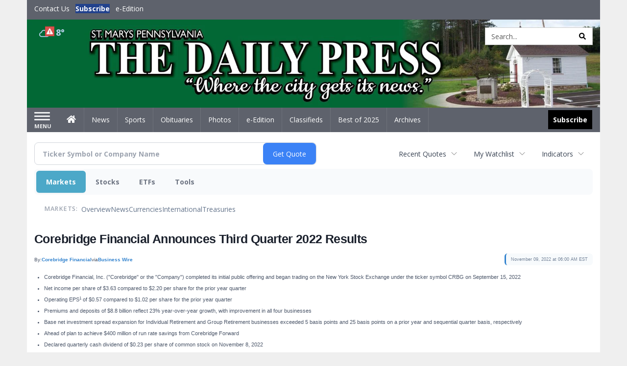

--- FILE ---
content_type: text/html; charset=UTF-8
request_url: http://business.smdailypress.com/smdailypress/article/bizwire-2022-11-9-corebridge-financial-announces-third-quarter-2022-results
body_size: 504311
content:
<!doctype html>




        <html lang="en">
        <head><base href="https://smdailypress.com" />
<link href="https://www.google.com" rel="preconnect" />
<link href="https://www.gstatic.com" rel="preconnect" crossorigin="anonymous" />
<meta name="tncms-access-version" content="" />
<meta name="keywords" content="community, user, forum" />

<meta name="author" content="The Daily Press" />
<meta name="viewport" content="width=device-width, initial-scale=1.0, maximum-scale=1, user-scalable=0, shrink-to-fit=no" />
<meta name="apple-mobile-web-app-capable" content="yes" />
<meta name="apple-mobile-web-app-status-bar-style" content="black-translucent" />
<meta name="old_googlebot" content="noarchive" />
<meta name="old_robots" content="noindex, nofollow" />
<meta property="og:type" content="website" />
<meta property="og:url" content="https://www.smdailypress.com/users/login/" />
<meta property="og:title" content="User" />
<meta property="og:site_name" content="The Daily Press" />
<meta property="og:section" content="Home" />
<link rel="stylesheet preload" as="style" href="https://bloximages.newyork1.vip.townnews.com/smdailypress.com/shared-content/art/tncms/templates/libraries/flex/components/bootstrap/resources/styles/bootstrap.min.87df60d54091cf1e8f8173c2e568260c.css"/>
<link rel="stylesheet preload" as="style" href="https://bloximages.newyork1.vip.townnews.com/smdailypress.com/shared-content/art/tncms/templates/libraries/flex/components/template/resources/styles/layout.5efa00a146835b5b9c033d7039fbe8c5.css"/>
<link rel="stylesheet preload" as="style" href="https://bloximages.newyork1.vip.townnews.com/smdailypress.com/shared-content/art/tncms/templates/libraries/flex/components/themes/resources/styles/theme-basic.7fe92e6efd905ab9f8cd307568b298f3.css"/>
<link rel="stylesheet" href="https://fonts.googleapis.com/css?family=Droid+Serif:300,400,600,700|Open+Sans:400,700,600&amp;display=swap"/>
<link rel="stylesheet" href="https://bloximages.newyork1.vip.townnews.com/smdailypress.com/shared-content/art/tncms/templates/libraries/flex/components/user/resources/styles/user.6e5369273889245b9f9628dec1b64228.css"/>
<style>/*<![CDATA[*/ .grecaptcha-badge { visibility: hidden; } #user-controls-993903 .user-controls .dropdown-menu > li > a { padding: 5px 20px; } #user-controls-993903 .tn-user-screenname, #user-controls-993903 .large-user-controls .user-welcome { padding: 0 5px; max-width: 75px; text-overflow: ellipsis; white-space: nowrap; overflow: hidden; } #user-controls-993903 .large-user-controls .user-welcome { padding:0; max-width: 100%; font-weight: bold; } #user-controls-993903 .dropdown-signup { font-size: 12px; } #user-controls-993903 .large-user-controls .tn-user-screenname { padding: 0; } #user-controls-993903 .large-user-avatar { margin-right: 10px; } #user-controls-993903 .large-user-controls { font-size: 12px; } #user-controls-993903 .logout-btn { cursor: pointer; } #user-controls-993903 .login-btn { color: #fff!important; } #user-controls-993902 .user-controls .dropdown-menu > li > a { padding: 5px 20px; } #user-controls-993902 .tn-user-screenname, #user-controls-993902 .large-user-controls .user-welcome { padding: 0 5px; max-width: 75px; text-overflow: ellipsis; white-space: nowrap; overflow: hidden; } #user-controls-993902 .large-user-controls .user-welcome { padding:0; max-width: 100%; font-weight: bold; } #user-controls-993902 .dropdown-signup { font-size: 12px; } #user-controls-993902 .large-user-controls .tn-user-screenname { padding: 0; } #user-controls-993902 .large-user-avatar { margin-right: 10px; } #user-controls-993902 .large-user-controls { font-size: 12px; } #user-controls-993902 .logout-btn { cursor: pointer; } #user-controls-993902 .login-btn { color: #fff!important; } #weather-993904 .list-unstyled { margin: 0; } #weather-993904 span { display: block; } #weather-993904 .forecast-link a { padding: 8px; margin-top: -10px; } #weather-993904 .icon { position: relative; } #weather-993904 .icon .tnt-svg { position: relative; font-size: 26px; margin-bottom: -6px; margin-right: 8px; margin-top: -8px; } #weather-993904 .temp { font-size: 18px; line-height: 20px; font-weight: bold; } #weather-993904 .cond { opacity: 0.7; } #weather-993904 .current-conditions { float: left; height: 24px; } #weather-993904 .dropdown-toggle { color: #b9d3ed; display: block; } #weather-993904 .weather-alert-btn { right: 0; position: absolute; margin-right: 3px; margin-top: -2px; padding: 0 2px; z-index: 1; } #weather-993904 .weather-alert-btn .tnt-svg { font-size: 12px; margin: 0; } #site-top-nav #weather-993904 .icon { margin-top: 4px; } #site-top-nav #weather-993904 .temp { line-height: 36px; } #weather-993904 .current-conditions { height: 36px; padding: 0 10px; } #main-navigation #weather-993904 .current-conditions { padding-top: 11px; } #weather-993904 .city-title { padding-top: 5px; } #weather-993904 .weather-expanded { padding: 0 15px; width: 300px; font-weight: normal; } #weather-993904 .weather-expanded h5 { border-top: 1px solid rgba(0,0,0,.05); padding-top: 10px; } #weather-993904 .weather-expanded small { opacity: 0.5; } #weather-993904 .zip-update-form { width: 140px; margin-top: -54px; background-color: #eee; padding: 5px; position: absolute; display: none; right: 0; } #weather-993904 .zip-update { width: 75px; } #weather-993904 .zip-update-link { color: #999; font-size: 18px; text-decoration: none; } #weather-993904 .zip-update-link:hover { color: #777; } #tncms-block-993869 .tnt-prop-img { max-width: 3671px; } #site-logo-993869 { color: #666; } #block-993898 .search-spinner { position: absolute; } #block-993898 .input-group-btn:last-child > .btn, .input-group-btn:last-child > .btn-group { margin-left: 0; } #site-search-993898 { margin-bottom: 0; } #site-search-993898 .site-search-form { padding: 0; } #site-search-993898 #site-search-993898-btn { outline: none; } #site-search-993898 #site-search-993898-term { border: 0; box-shadow: none; } #site-search-993898 .site-search-form { box-shadow: none; } #tncms-block-993895 .tnt-prop-img { max-width: 750px; } #site-logo-993895 { color: #666; } .follow-links-993901 li { margin-right: 1px; padding: 0; } .follow-links-993901 li a, .follow-links-993901 li a:focus, .follow-links-993901 li a:active { ; height: 36px; width: 36px; font-size: 26px; color: #fff!important; border-radius: 0; padding:0; box-shadow: none; } .follow-links-993901 li a:hover { text-decoration: none; } .follow-links-993901 li a.fb,.follow-links-993901 li a.fb:hover { color: #fff; background-color: #3A59A5; } /*]]>*/</style>
<script type="text/javascript">/*<![CDATA[*/ (function(){var tnsrc=window.location.hash.match(/[&#]tncms-source=([^&]+)/);var dl = window.dataLayer = window.dataLayer || [];dl.push({"townnews":{"product":{"software":"BLOX","version":"1.90.4"},"crm":{"group_id":370}},"tncms":{"google":{"ga4":"G-0M3XPGZP0K","ua":"UA-6352221-8"},"template":{"version":"3.155.0"},"page":{"grid":null,"style":"default","path":"\/users","app":"user","theme":"flex","skin":"flex-user","http_status":200},"system":{"render_time":190},"client":{"is_bot":"no","is_gdpr":"no"}}});if (tnsrc && tnsrc[1]) {dl.push({'tncms.campaign.internal_source': tnsrc[1]});}window.addEventListener("DOMContentLoaded", function(oEvent) {var oTest = document.createElement('div');oTest.innerHTML = '&nbsp;';oTest.className = 'adsbox';document.body.appendChild(oTest);var nTimeoutID = window.setTimeout(function() {if (oTest.offsetHeight === 0) {dl.push({'event': 'tncms.ad.blocked'});}document.body.removeChild(oTest);window.clearTimeout(nTimeoutID);}, 100);});var nWidth=Math.max(document.documentElement.clientWidth, window.innerWidth || 0),aBPs=[[300,"Extra small: Most smartphones."],[768,"Small: Tablet devices."],[992,"Medium: Laptops & landscape tablets."],[1200,"Large: Desktop computers."]],i,c,aThisBP,aBP;for(i=0,c=aBPs.length;i<c;i++){aThisBP=aBPs[i];if(aBP===undefined||aThisBP[0]<=nWidth){aBP=aThisBP;}}if(aBP!==undefined){dl.push({'tncms.client.breakpoint':aBP[1]});}(function(w,d,s,l,i){w[l]=w[l]||[];w[l].push({'gtm.start':new Date().getTime(),event:'gtm.js'});var f=d.getElementsByTagName(s)[0],j=d.createElement(s),dl=l!='dataLayer'?'&l='+l:'';j.async=true;j.src='https://www.googletagmanager.com/gtm.js?id='+i+dl;f.parentNode.insertBefore(j,f);})(window,document,'script','dataLayer','GTM-PDQV3N');})(); /*]]>*/</script>
<script src="https://www.google.com/recaptcha/enterprise.js?render=6LdF3BEhAAAAAEQUmLciJe0QwaHESwQFc2vwCWqh"></script>
<script type="module" src="/shared-content/art/tncms/api/csrf.js"></script>
<script type="module" async="async" src="/shared-content/art/tncms/api/access.bc44532080f114b4be74.js"></script>
<script src="https://bloximages.newyork1.vip.townnews.com/smdailypress.com/shared-content/art/tncms/templates/libraries/flex/components/jquery/resources/scripts/jquery.min.d6d18fcf88750a16d256e72626e676a6.js"></script>
<script src="/shared-content/art/tncms/user/user.js"></script>
<script src="https://bloximages.newyork1.vip.townnews.com/smdailypress.com/shared-content/art/tncms/templates/libraries/flex/components/bootstrap/resources/scripts/bootstrap.min.d457560d3dfbf1d56a225eb99d7b0702.js"></script>
<script src="https://bloximages.newyork1.vip.townnews.com/smdailypress.com/shared-content/art/tncms/templates/libraries/flex/components/plugins/resources/scripts/common.08a61544f369cc43bf02e71b2d10d49f.js"></script>
<script src="https://bloximages.newyork1.vip.townnews.com/smdailypress.com/shared-content/art/tncms/templates/libraries/flex/components/template/resources/scripts/tnt.c7cd232a9076c196b2102839f349c060.js"></script>
<script src="https://bloximages.newyork1.vip.townnews.com/smdailypress.com/shared-content/art/tncms/templates/libraries/flex/components/template/resources/scripts/application.0758030105fdd3a70dff03f4da4530e2.js"></script>
<script async="async" src="https://bloximages.newyork1.vip.townnews.com/smdailypress.com/shared-content/art/tncms/templates/libraries/flex/components/block/resources/scripts/user-controls.578df3df79d812af55ab13bae47f9857.js"></script>
<script src="https://bloximages.newyork1.vip.townnews.com/smdailypress.com/shared-content/art/tncms/templates/libraries/flex/components/template/resources/scripts/tnt.navigation.accessibility.7a9170240d21440159b9bd59db72933b.js"></script>
<script src="https://bloximages.newyork1.vip.townnews.com/smdailypress.com/shared-content/art/tncms/templates/libraries/flex/components/ads/resources/scripts/tnt.ads.adverts.66a3812a7b5c12fde8cd998fd691ad7d.js"></script>
<script src="/shared-content/art/tncms/tracking.js"></script>

            
            <title>User | smdailypress.com - Corebridge Financial Announces Third Quarter 2022 Results</title>
            
    <style>body { background-color: #efefef; color: #333333; }a, a:hover, .pagination>li>a, .pagination>li>a:hover, .btn-link, .dropdown-menu>li>a, blockquote, blockquote p, .asset .asset-body blockquote p { color: #4175aa; } #main-body-container .container, #main-body-container .container_fluid, .well-main { background-color: #ffffff; } .tnt-content-width-container > * { max-width: 1140px; margin-left: auto; margin-right: auto; } #site-navbar-container, #main-navigation { background-color: #5e626c; } .fixed-nav #main-navigation { background-color: #5e626c !important; } #site-top-nav-container, #site-top-nav { background-color: #5e626c; } #site-footer-container, #site-footer { background-color: #22428d; color: #b9d3ed; } .navbar-default .navbar-nav>li>a, .navbar-default .navbar-nav>li>a:hover, .navbar-default .navbar-nav>li>a:focus, .navbar-default .navbar-nav>.open>a, .navbar-default .navbar-nav>.open>a:hover, .navbar-default .navbar-nav>.open>a:focus, .navbar-default .navbar-nav>li>button.nav-link, .navbar-default .navbar-nav>li>button.nav-link:hover, .navbar-default .navbar-nav>li>button.nav-link:focus, .navbar-default .navbar-nav>.open>button.nav-link, .navbar-default .navbar-nav>.open>button.nav-link:hover, .navbar-default .navbar-nav>.open>button.nav-link:focus{ color: #ffffff; } .navbar-toggle .icon-bar { background-color: #ffffff !important; } .navbar-toggle .sr-only-show { color: #ffffff !important; } #site-top-nav .list-inline>li>a { color: #ffffff; } .asset .asset-body p, .asset #asset-content p { color: #444; } #site-header { background-color: #5e626c; background-size: cover; background-position: 50% 0; }@media screen and (min-width: 992px) {#site-header { background-image: url(https://bloximages.newyork1.vip.townnews.com/smdailypress.com/content/tncms/custom/image/4ea8394c-9c20-11ed-ab9f-07cff292d9b4.jpg?resize=1200%2C185) }}@media screen and (min-width: 1200px) {#site-header { background-image: url(https://bloximages.newyork1.vip.townnews.com/smdailypress.com/content/tncms/custom/image/4ea8394c-9c20-11ed-ab9f-07cff292d9b4.jpg?resize=1700%2C262) }}/* remove full span bgs */ #site-navbar-container, #site-header-container, #site-top-nav-container { background-color: transparent !important; background-image: none !important; }/* full span block region */ #main-bottom-container.container-fullscreen-region.container-fluid { padding-left: 0px !important; padding-right: 0px !important; }@media (max-width: 991px){ .navbar-default .navbar-nav .open .dropdown-menu>li>a, .navbar-default .navbar-nav .open .dropdown-menu>li>a:hover, .navbar-default .navbar-nav .open .dropdown-menu>li>a:focus { color: #ffffff; } }#site-top-nav .list-inline>li>a.btn:not(.btn-link) { color: #fff; }#site-copyright a, #site-footer a { color: #b9d3ed; }.search-redesign .top-breakout > .row { max-width: 1200px; }.nav-tabs>li.active>a, .nav-tabs>li.active>a:hover, .nav-tabs>li.active>a:focus { border-top-color: #b9d3ed; }#site-header{ border-bottom: 3px solid #b9d3ed; }#site-footer-container{ border-top: 3px solid #b9d3ed; } .tnt-bg-accent { background-color: #b9d3ed; } a .tnt-caret-down { color: #b9d3ed; } .block-title .block-title-inner { border-color: #b9d3ed; } a.thumbnail:hover, a.thumbnail:focus, a.thumbnail.active { border-color: #b9d3ed; } .form-control:focus { border-bottom-color: #b9d3ed; } /* CSS has moved to Site templates/Global skins/flexsystem/resources/site.css.inc.utl */ </style> <!-- site.css.inc.utl has been included. --> <!-- NOTE: anything in an include file, outside of UTL tags , will be output on the page --> <style> /* Place site-wide CSS here */ body {font-family:'Open Sans', sans-serif;} #topbar-col-one-nav_menu .nav-link.tnt-section-subscribe .nav-label {background:#22428d!important;} #topbar-col-one-nav_menu .nav-link.tnt-section-subscribe .nav-label:hover {background:#22428d;color:#ffffff!important;} .header-search .btn.btn-link {color: #000000;} #site-top-nav-container li a.nav-link.tnt-section-subscribe { font-weight: bold; } #site-top-nav .list-inline.nav-list {margin-left: 10px;} .logo-click-area .img-responsive {max-width: 900px;opacity: 0;} #site-header {height: 180px;border-bottom: none;} .header-search {padding-left: 42px;} .header-search .btn.btn-link {color: #000000;} .navbar-brand {height:70px;} #main-navigation .navbar-brand img.img-responsive{max-height:47px;} #main-navigation .navbar-brand{width:215px;padding-left:0;padding-right:0;margin-top:5px;} #navbar-collapse{margin-top:0px;} .navbar-header .hamburger-desktop{margin-top:12px !important;} @media (max-width: 480px) {.navbar-brand img {margin-top: -3px;max-height: 25px;}#main-navigation .navbar-brand{margin-top:0px;}} .navbar-header .hamburger-desktop {margin-top: 0px!important;} .offcanvas-drawer-left {background:#f7f7f7 !important;} #site-navbar-container.affix #main-navigation #navbar-collapse { padding-right: 0; padding-left: 0; box-shadow: rgba(0, 0, 0, 0.25) 0px 10px 6px -6px; border-bottom: 3px solid #163171; } .navbar-default .navbar-nav > li > a {font-weight:normal;} .navbar-default .navbar-nav > li > a:hover,.navbar-default .navbar-nav > li > a:focus,#site-top-nav-container .nav > li > a:hover,#site-top-nav-container .nav > li > a:focus{background-color: #fff;color:#000000;} .navbar-default .navbar-nav > .open > a,.navbar-default .navbar-nav > .open > a:hover,.navbar-default .navbar-nav > .open > a:focus{background-color: #ffffff!important;color: #000000!important;} #main-navigation .dropdown-menu {background-color: #fff;} #main-navigation .dropdown-menu > li > a:hover, #main-navigation .dropdown-menu > li > a:focus {background-color: #163171;color: #fff;text-decoration: none;} #main-nav-right-nav_menu .nav-link.tnt-section-subscribe .nav-label { background: #000000; padding: 10px; font-weight: 700; color: #ffffff!important; } .nav-link.tnt-section-subscribe:hover {background: #163171!important;} #main-nav-right-nav_menu .nav-link.tnt-section-subscribe .nav-label:hover { background: #ffffff; color: #000000!important; } .block-title h1, .block-title h2, .block-title h3, .block-title h4, .block-title h5, .block-title h6 { font-family: 'Droid Serif', serif; color:#000000; } .card-headline a {font-family: 'Droid Serif', serif;} .card-headline a:hover {color: #163171!important;} .light-hover .card-headline a:hover {color: #cccccc!important;} .btn-primary { color: #fff; background-color: #22428d; border-color: #22428d; } .list-inline.block-links.pos-bottom { border-top: none!important; border-bottom: none!important; margin: 0 auto; text-align: center; } .block-links.pos-bottom a { background: #000; border-radius: 0px; color: #ffffff; padding: 6px; font-weight:bold; } .block-links.pos-bottom a:hover {background: #22428d;color: #ffffff;} #subscription-modal .panel-title a:hover {color:#ffffff !important;} .follow-links-993901 li a.fb {background-color: #172A57;} #site-footer a:hover {color:#ffffff;} #site-footer-container {border-top: none !important;} .offcanvas-drawer a {color: #fff;} .offcanvas-drawer .navbar-nav .panel-title a, .offcanvas-drawer .navbar-nav li a { color:#163171; text-shadow: none!important; } .offcanvas-drawer .navbar-nav a.expand-children.collapsed { color: #163171; } .offcanvas-drawer .nav-link.tnt-section-subscribe:hover {color:#ffffff;} .tn-user-screenname.pull-left {color: #b9d3ed;} .list-group-item.active {background-color: #163171;border-color: #ffffff;} .staticpage-default h3, .staticpage-default h1 {color: #22428d;} .staticpage-default a {color: #22428d;} .hide-duration th:nth-child(3) {display: none;} .hide-duration td.service-rate-cell-duration {display: none;} .adowl-parent-categories .adowl-parent-category a {color: #22428d;} .package-title a {color: #22428d;} .adowl-steps a {color: #22428d;} .adowl-form-submit input {background-color: #22428d;border: none;} .adowl-form-submit input:hover {background-color: #012373;} .adowl-parent-categories .adowl-parent-category a.active, .adowl-package.active .panel-heading {background-color: #22428d;} .adowl-parent-categories .adowl-parent-category a.active, .adowl-package.active .panel-heading {color: #ffffff!important;background: #22428d!important;} .adowl-parent-categories .adowl-child-catgories .child-category.active, .adowl-parent-categories .adowl-child-catgories .child-category.active:focus, .adowl-parent-categories .adowl-child-catgories .child-category.active:hover {color: #ffffff !important;background: #22428d !important;} .panel-title:hover {color: #efefef;} </style>
    
        <link rel="dns-prefetch preconnect" href="//www.google.com">
    
        <link rel="dns-prefetch preconnect" href="//adservice.google.com">
    
        <link rel="dns-prefetch preconnect" href="//securepubads.g.doubleclick.net">
    
        <link rel="dns-prefetch preconnect" href="//stats.g.doubleclick.net">
    
        <link rel="dns-prefetch preconnect" href="//tpc.googlesyndication.com">
    
        <link rel="dns-prefetch preconnect" href="//pagead2.googlesyndication.com">
    
        <link rel="dns-prefetch preconnect" href="//cdn.taboola.com">
    
        <link rel="dns-prefetch preconnect" href="//www.googletagmanager.com">
    
        <link rel="dns-prefetch preconnect" href="//www.google-analytics.com">
    
        <link rel="dns-prefetch preconnect" href="//bcp.crwdcntrl.net">
    
        <link rel="dns-prefetch preconnect" href="//tags.crwdcntrl.net">
    <link rel="alternate" type="application/rss+xml" title="User | smdailypress.com" href="http://www.smdailypress.com/search/?f=rss&amp;t=article&amp;c=users&amp;l=50&amp;s=start_time&amp;sd=desc" />
    <link rel="old_canonical" href="https://www.smdailypress.com/users/login/" />
    
            <script defer src="https://bloximages.newyork1.vip.townnews.com/smdailypress.com/shared-content/art/tncms/templates/libraries/flex/components/plugins/resources/scripts/fontawesome.2d2bffd5ae1ad5a87314065b9bf6fb87.js"></script>
            <script language="javascript" type="text/javascript">
$(document).ready(function() {       
      $('#site-search-993898-btn ').html('<i class="fas tnt-search" aria-hidden="true"></i>');
        

}); 
</script>

<!--NATIVO SCRIPT(all pages) - added 10/28/2020-->
<script type="text/javascript" src="//s.ntv.io/serve/load.js" async></script>
 
<!--NATIVO SCRIPT(only landing page)-->

<!--/NATIVO SCRIPTS-->



        
<meta name="description" content="Corebridge Financial Announces Third Quarter 2022 Results">
<meta name="robots" content="max-image-preview:large"><link rel="preconnect" href="https://fonts.googleapis.com">
<meta name="twitter:card" content="summary_large_image">
<meta name="twitter:title" content="Corebridge Financial Announces Third Quarter 2022 Results">
<meta name="twitter:description" content="Corebridge Financial Announces Third Quarter 2022 Results">
<meta name="twitter:image" content="https://mms.businesswire.com/media/20221108006320/en/1572136/5/Corebridge_financial_rgb.jpg"></head>
        <body class="fixed-scroll-nav app-user grid-  section-users" data-path="/users" >
	<script type='text/javascript' src='/shared-content/art/stats/common/tracker.js'></script>
	<script type='text/javascript'>
	<!--
	if (typeof(TNStats_Tracker) !== 'undefined' && typeof(TNTracker) === 'undefined') { TNTracker = new TNStats_Tracker('www.smdailypress.com'); TNTracker.trackPageView(); }
	// -->
	</script>
	<noscript><iframe src="https://www.googletagmanager.com/ns.html?id=GTM-PDQV3N&amp;townnews.product.software=BLOX&amp;townnews.product.version=1.90.4&amp;townnews.crm.group_id=370&amp;tncms.google.ga4=G-0M3XPGZP0K&amp;tncms.google.ua=UA-6352221-8&amp;tncms.template.version=3.155.0&amp;tncms.page.style=default&amp;tncms.page.path=%2Fusers&amp;tncms.page.app=user&amp;tncms.page.theme=flex&amp;tncms.page.skin=flex-user&amp;tncms.page.http_status=200&amp;tncms.system.render_time=190&amp;tncms.client.is_bot=no&amp;tncms.client.is_gdpr=no&amp;tncms.client.noscript=yes" height="0" width="0" style="display:none;visibility:hidden"></iframe></noscript>
        <a href="#main-page-container" class="sr-only" onclick="document.getElementById('main-page-container').scrollIntoView(); return false">Skip to main content</a>
        
        
        
        <script>
            $(function(){
                var bloxServiceIDs = [];
                var bloxUserServiceIds = [];
                var dataLayer = window.dataLayer || [];

                
                bloxServiceIDs.push();
                

                if (__tnt.user.services){
                    var bloxUserServiceIDs = __tnt.user.services.replace('%2C',',').split(',');
                }

                // GTM tncms.subscription.paid_access_service_ids
                if(bloxServiceIDs){
                    dataLayer.push({'tncms':{'subscription':{'access_service_ids':bloxServiceIDs.toString()}}});
                }

                // GTM tncms.subscrption.user_service_ids
                if(bloxUserServiceIDs){
                    dataLayer.push({'tncms':{'subscription':{'user_service_ids':bloxUserServiceIDs.toString()}}});
                }
            });
        </script>
        
        <div id="site-container">
    
        
            <aside class="hidden-print offcanvas-drawer offcanvas-drawer-left" aria-label="Left Main Menu" aria-expanded="false" tabindex="-1" >
                <div id="tncms-region-mobile-nav-top-left-region" class="tncms-region "><div id="tncms-block-993903" class="tncms-block hidden-md hidden-lg"><div id="user-controls-993903" class="user-controls show-onload clearfix default"><div class="not-logged-in">
        <ul class="list-inline"><li>
                    <a href="https://www.smdailypress.com/users/signup/?referer_url=/" class="btn btn-link btn-sm user-control-link" rel="nofollow">
                        Sign Up
                    </a>
                </li><li>
                    <a href="https://www.smdailypress.com/users/login/?referer_url=/" class="btn btn-primary btn-sm login-btn user-control-link" rel="nofollow">
                        Log In
                    </a></li>
        </ul>
    </div>

    <div class="logged-in">
        
        
            <div class="hide show-offcanvas">
                <ul class="list-inline">
                    <li>
                        <a href="https://www.smdailypress.com/users/admin/" class="btn btn-primary btn-sm login-btn user-control-link" rel="nofollow">
                            Dashboard
                        </a>
                    </li>
                    <li>
                        <a class="btn btn-link btn-sm user-control-link" onclick="document.getElementById('user-logout-form-993903').submit(); return false;" rel="nofollow">
                            Logout
                        </a>
                    </li>
                </ul>
            </div>
        
        <ul class="hide-offcanvas list-inline">
            <li class="dropdown pull-right">
                
                <div class="dropdown-toggle btn btn-link btn-sm user-dropdown" data-toggle="dropdown" data-hover="dropdown" data-hover-delay="250"><div class="tn-user-avatar pull-left"><!-- user avatar --></div><span class="tn-user-screenname pull-left"></span><b class="caret user-control-link"></b>
                </div>
                <ul class="dropdown-menu dropdown-menu-right" role="menu">
                    <li role="presentation" class="dropdown-header">My Account</li>
                    <li role="menuitem"><a href="https://www.smdailypress.com/users/admin/" rel="nofollow"><i class="fas tnt-tachometer-alt tnt-fw"></i> Dashboard</a></li>
                    <li role="menuitem"><a class="tn-user-profile-url" href="" data-app="https://www.smdailypress.com/users/"><i class="fas tnt-user tnt-fw"></i> Profile</a></li>
                    <li role="menuitem"><a href="https://www.smdailypress.com/users/admin/list/" rel="nofollow"><i class="fas tnt-bookmark tnt-fw"></i> Saved items</a></li>
                    <li role="separator" class="divider"></li>
                    <li role="menuitem">
                        <a class="logout-btn" onclick="document.getElementById('user-logout-form-993903').submit(); return false;" rel="nofollow">
                        <i class="fas tnt-sign-out-alt tnt-fw"></i> Logout
                        </a>
                    </li>
                </ul>
            </li>
        </ul>
    </div>
</div>

<form method="post" action="https://www.smdailypress.com/users/logout/" id="user-logout-form-993903"><input type="hidden" name="referer_url" value="https://www.smdailypress.com/users/admin/"><input type="submit" name="logout" value="Logout" class="hide">
</form></div></div>
                <div id="tncms-region-nav-mobile-nav-left" class="tncms-region-nav"><div id="mobile-nav-left_menu" class="panel-group nav navbar-nav" role="tablist" aria-hidden="true"><div class="panel panel-default">
                    <div class="panel-heading" role="tab">
                        <div class="panel-title"><span tabindex="-1" aria-hidden="true" data-toggle="collapse" class="expand-children collapsed pull-right" aria-expanded="false" aria-controls="mobile-nav-left_menu-child-1" data-target="#mobile-nav-left_menu-child-1">
                                    <i class="fas tnt-chevron-down"></i>
                                </span><a tabindex="-1" aria-hidden="true" href="/"  class="nav-link tnt-section-home ">Home</a>
                        </div>
                    </div><ul id="mobile-nav-left_menu-child-1" class="collapse nav navbar-nav"><li>
                                    <a tabindex="-1" aria-hidden="true" href="/site/contact.html"  class="nav-link tnt-section-contact-us">Contact Us</a>
                                </li><li>
                                    <a tabindex="-1" aria-hidden="true" href="/site/forms/subscription_services"  class="nav-link tnt-section-subscription-services">Subscription Services</a>
                                </li><li>
                                    <a tabindex="-1" aria-hidden="true" href="https://new.evvnt.com/?with_navbar&amp;force_snap_sell&amp;partner=STMARYSDAILYPRESS&amp;publisher_url:smdailypress.com#/quick"  target="_blank" rel="noopener" class="nav-link tnt-section-promote-your-event">Promote Your Event</a>
                                </li><li>
                                    <a tabindex="-1" aria-hidden="true"   class="nav-link tnt-section-e-edition">e-Edition</a>
                                </li></ul></div><div class="panel panel-default">
                    <div class="panel-heading" role="tab">
                        <div class="panel-title"><a tabindex="-1" aria-hidden="true" href="/news"  class="nav-link tnt-section-news ">News</a>
                        </div>
                    </div></div><div class="panel panel-default">
                    <div class="panel-heading" role="tab">
                        <div class="panel-title"><a tabindex="-1" aria-hidden="true" href="/sports"  class="nav-link tnt-section-sports ">Sports</a>
                        </div>
                    </div></div><div class="panel panel-default">
                    <div class="panel-heading" role="tab">
                        <div class="panel-title"><a tabindex="-1" aria-hidden="true" href="https://www.legacy.com/obituaries/smdailypress/"  target="_blank" rel="noopener" class="nav-link tnt-section-obituaries ">Obituaries</a>
                        </div>
                    </div></div><div class="panel panel-default">
                    <div class="panel-heading" role="tab">
                        <div class="panel-title"><a tabindex="-1" aria-hidden="true" href="/multimedia/photo_galleries/"  class="nav-link tnt-section-photos ">Photos</a>
                        </div>
                    </div></div><div class="panel panel-default">
                    <div class="panel-heading" role="tab">
                        <div class="panel-title"><a tabindex="-1" aria-hidden="true" href="https://thedailypress.pressreader.com/the-daily-press"  target="_blank" rel="noopener" class="nav-link tnt-section-e-edition ">e-Edition</a>
                        </div>
                    </div></div><div class="panel panel-default">
                    <div class="panel-heading" role="tab">
                        <div class="panel-title"><span tabindex="-1" aria-hidden="true" data-toggle="collapse" class="expand-children collapsed pull-right" aria-expanded="false" aria-controls="mobile-nav-left_menu-child-7" data-target="#mobile-nav-left_menu-child-7">
                                    <i class="fas tnt-chevron-down"></i>
                                </span><a tabindex="-1" aria-hidden="true" href="/classifieds"  class="nav-link tnt-section-classifieds ">Classifieds</a>
                        </div>
                    </div><ul id="mobile-nav-left_menu-child-7" class="collapse nav navbar-nav"><li>
                                    <a tabindex="-1" aria-hidden="true" href="/place_an_ad/"  class="nav-link tnt-section-place-an-ad">Place an Ad</a>
                                </li></ul></div><div class="panel panel-default">
                    <div class="panel-heading" role="tab">
                        <div class="panel-title"><a tabindex="-1" aria-hidden="true" href="/bestof2025/"  class="nav-link tnt-section-best-of-2025 ">Best of 2025</a>
                        </div>
                    </div></div><div class="panel panel-default">
                    <div class="panel-heading" role="tab">
                        <div class="panel-title"><a tabindex="-1" aria-hidden="true" href="https://smdailypress.newsbank.com"  target="_blank" rel="noopener" class="nav-link tnt-section-archives ">Archives</a>
                        </div>
                    </div></div></div></div>
                
                <div id="tncms-region-nav-mobile-nav-left-below" class="tncms-region-nav"><div id="mobile-nav-left-below_menu" class="panel-group nav navbar-nav" role="tablist" aria-hidden="true"><div class="panel panel-default">
                    <div class="panel-heading" role="tab">
                        <div class="panel-title"><a tabindex="-1" aria-hidden="true" href="/site/forms/subscription_services"  class="nav-link tnt-section-subscribe ">Subscribe</a>
                        </div>
                    </div></div></div></div>
                <div id="tncms-region-mobile-nav-bottom-left-region" class="tncms-region "></div>
            </aside>
        
        

        <div class="offcanvas-inner">
            <div class="offcanvas-close-btn"></div>
    
    
    
    
    <div id="tncms-region-global-skyline" class="tncms-region "></div>
    

    
        <div id="site-top-nav-container" class="hidden-sm hidden-xs hidden-print">
            <header id="site-top-nav" class="container">
                <div class="row">
                    <div id="topbar-col-one" class="col-md-6 col-sm-6"><div id="tncms-region-topbar-col-one" class="tncms-region "></div><div id="tncms-region-nav-topbar-col-one-nav" class="tncms-region-nav"><ul id="topbar-col-one-nav_menu" class="list-inline nav-list"><li>
                <a class="nav-link    tnt-section-contact-us"  href="/site/contact.html"  tabindex="0" >
                    <span class="nav-label ">Contact Us</span>
                </a></li><li>
                <a class="nav-link    tnt-section-subscribe"  href="/site/forms/subscription_services"  tabindex="0" >
                    <span class="nav-label ">Subscribe</span>
                </a></li><li>
                <a class="nav-link    tnt-section-e-edition"  href="https://thedailypress.pressreader.com/the-daily-press"  target="_blank" rel="noopener" tabindex="0" >
                    <span class="nav-label ">e-Edition</span>
                </a></li></ul></div></div>
    <div id="topbar-col-two" class="col-md-6 col-sm-6"><div id="tncms-region-topbar-col-two" class="tncms-region "><div id="tncms-block-993902" class="tncms-block"><div id="user-controls-993902" class="user-controls show-onload clearfix pull-right"><div class="not-logged-in">
        <ul class="list-inline"><li>
                    <a href="https://www.smdailypress.com/users/signup/?referer_url=/" class="btn btn-link btn-sm user-control-link" rel="nofollow">
                        Sign Up
                    </a>
                </li><li>
                    <a href="https://www.smdailypress.com/users/login/?referer_url=/" class="btn btn-primary btn-sm login-btn user-control-link" rel="nofollow">
                        Log In
                    </a></li>
        </ul>
    </div>

    <div class="logged-in">
        
        
            <div class="hide show-offcanvas">
                <ul class="list-inline">
                    <li>
                        <a href="https://www.smdailypress.com/users/admin/" class="btn btn-primary btn-sm login-btn user-control-link" rel="nofollow">
                            Dashboard
                        </a>
                    </li>
                    <li>
                        <a class="btn btn-link btn-sm user-control-link" onclick="document.getElementById('user-logout-form-993902').submit(); return false;" rel="nofollow">
                            Logout
                        </a>
                    </li>
                </ul>
            </div>
        
        <ul class="hide-offcanvas list-inline">
            <li class="dropdown pull-right">
                
                <div class="dropdown-toggle btn btn-link btn-sm user-dropdown" data-toggle="dropdown" data-hover="dropdown" data-hover-delay="250"><div class="tn-user-avatar pull-left"><!-- user avatar --></div><span class="tn-user-screenname pull-left"></span><b class="caret user-control-link"></b>
                </div>
                <ul class="dropdown-menu dropdown-menu-right" role="menu">
                    <li role="presentation" class="dropdown-header">My Account</li>
                    <li role="menuitem"><a href="https://www.smdailypress.com/users/admin/" rel="nofollow"><i class="fas tnt-tachometer-alt tnt-fw"></i> Dashboard</a></li>
                    <li role="menuitem"><a class="tn-user-profile-url" href="" data-app="https://www.smdailypress.com/users/"><i class="fas tnt-user tnt-fw"></i> Profile</a></li>
                    <li role="menuitem"><a href="https://www.smdailypress.com/users/admin/list/" rel="nofollow"><i class="fas tnt-bookmark tnt-fw"></i> Saved items</a></li>
                    <li role="separator" class="divider"></li>
                    <li role="menuitem">
                        <a class="logout-btn" onclick="document.getElementById('user-logout-form-993902').submit(); return false;" rel="nofollow">
                        <i class="fas tnt-sign-out-alt tnt-fw"></i> Logout
                        </a>
                    </li>
                </ul>
            </li>
        </ul>
    </div>
</div>

<form method="post" action="https://www.smdailypress.com/users/logout/" id="user-logout-form-993902"><input type="hidden" name="referer_url" value="https://www.smdailypress.com/users/admin/"><input type="submit" name="logout" value="Logout" class="hide">
</form></div></div></div>
                </div>
            </header>
        </div>
    

    
        <div id="site-header-container" class="hidden-sm hidden-xs hidden-print">
            <header id="site-header" class="container" role="banner">
                
                <div class="row">
                    <div id="masthead-full-top" class="col-lg-12"><div id="tncms-region-masthead-full-top" class="tncms-region "></div></div>
                </div>
                <div class="row">
                    
                    <div id="masthead-col-one" class="col-md-3 col-sm-3"><div id="tncms-region-masthead-col-one" class="tncms-region "><div id="tncms-block-993904" class="tncms-block"><div id="weather-993904" class="weather-current size-small pull-left">
    <ul class="list-unstyled">
        <li class="current-conditions dropdown">
            <a href="/weather/?weather_zip=15857" class="dropdown-toggle" data-toggle="dropdown" data-hover="dropdown" data-hover-delay="250" aria-label="Weather">
                <span class="icon pull-left">
                    
                        <span class="pull-left btn btn-xs btn-danger weather-alert-btn" data-toggle="tooltip" data-placement="right" title="Weather Alert"><i class="fas tnt-exclamation-triangle"></i></span>
                    
                    <span class="fas tnt-wi-cloudy"></span>
                </span>
                <span class="pull-left temp-desc small">
                    <span class="temp">8&deg;</span>
                    
                </span>
                <span class="clearfix"></span>
            </a>
            
                <ul class="dropdown-menu" role="menu">
                    <li role="presentation">
                        <div class="weather-expanded">
                            <form action="/weather/" class="zip-update-form form-inline" method="get">
                                <input type="text" class="zip-update form-control" name="weather_zip" title="Weather Zip Code" value="15857">
                                <input class="btn btn-primary" type="submit" value="GO">
                            </form>

                            <a id="weather_zip_toggle_993904" class="pull-right zip-update-link" aria-label="weather_zip_toggle"><span class="fas tnt-cog"></span></a><h4 class="city-title"><i class="fas tnt-map-marker-alt"></i>
                                
                                    Saint Marys, PA
                                
                                <small>(15857)</small>
                            </h4><h5>Today</h5>
                                <p>Cloudy with periods of snow after midnight. Very cold. Low around 5F. Winds ESE at 5 to 10 mph. Chance of snow 90%. Snow accumulating 1 to 3 inches..
                                </p>
                                <h5>Tonight</h5>
                                <p>Cloudy with periods of snow after midnight. Very cold. Low around 5F. Winds ESE at 5 to 10 mph. Chance of snow 90%. Snow accumulating 1 to 3 inches.</p>
                                <p class="text-center"><small><i class="fas tnt-info-circle"></i> Updated: January 24, 2026 @ 6:49 pm</small></p></div>
                    </li>
                    <li role="separator" class="divider"></li>
                    <li role="menuitem" class="forecast-link text-center">
                        <a href="/weather/?weather_zip=15857"><i class="fas tnt-caret-right"></i> Full Forecast</a>
                    </li>
                </ul>
            
        </li>
    </ul>
</div>

    <div class="clearfix"></div>
</div></div></div>
    <div id="masthead-col-two" class="col-md-6 col-sm-6">
        <div id="tncms-region-masthead-col-two" class="tncms-region "><div id="tncms-block-993869" class="tncms-block logo-click-area"><div id="site-logo-993869" class="site-logo-container text-left" ><div class="logo-middle">
            <a  href="/" aria-label="Home page"><img 
            
            src="https://bloximages.newyork1.vip.townnews.com/smdailypress.com/content/tncms/custom/image/c1d2245c-98ea-11ed-9382-ab907311694f.jpg?resize=200%2C31" 
            srcset="https://bloximages.newyork1.vip.townnews.com/smdailypress.com/content/tncms/custom/image/c1d2245c-98ea-11ed-9382-ab907311694f.jpg?resize=150%2C23 150w, https://bloximages.newyork1.vip.townnews.com/smdailypress.com/content/tncms/custom/image/c1d2245c-98ea-11ed-9382-ab907311694f.jpg?resize=200%2C31 200w, https://bloximages.newyork1.vip.townnews.com/smdailypress.com/content/tncms/custom/image/c1d2245c-98ea-11ed-9382-ab907311694f.jpg?resize=225%2C35 225w, https://bloximages.newyork1.vip.townnews.com/smdailypress.com/content/tncms/custom/image/c1d2245c-98ea-11ed-9382-ab907311694f.jpg?resize=300%2C46 300w, https://bloximages.newyork1.vip.townnews.com/smdailypress.com/content/tncms/custom/image/c1d2245c-98ea-11ed-9382-ab907311694f.jpg?resize=400%2C62 400w, https://bloximages.newyork1.vip.townnews.com/smdailypress.com/content/tncms/custom/image/c1d2245c-98ea-11ed-9382-ab907311694f.jpg?resize=540%2C83 540w, https://bloximages.newyork1.vip.townnews.com/smdailypress.com/content/tncms/custom/image/c1d2245c-98ea-11ed-9382-ab907311694f.jpg?resize=640%2C99 640w, https://bloximages.newyork1.vip.townnews.com/smdailypress.com/content/tncms/custom/image/c1d2245c-98ea-11ed-9382-ab907311694f.jpg?resize=750%2C115 750w, https://bloximages.newyork1.vip.townnews.com/smdailypress.com/content/tncms/custom/image/c1d2245c-98ea-11ed-9382-ab907311694f.jpg?resize=990%2C152 990w, https://bloximages.newyork1.vip.townnews.com/smdailypress.com/content/tncms/custom/image/c1d2245c-98ea-11ed-9382-ab907311694f.jpg?resize=1035%2C159 1035w, https://bloximages.newyork1.vip.townnews.com/smdailypress.com/content/tncms/custom/image/c1d2245c-98ea-11ed-9382-ab907311694f.jpg?resize=1200%2C185 1200w, https://bloximages.newyork1.vip.townnews.com/smdailypress.com/content/tncms/custom/image/c1d2245c-98ea-11ed-9382-ab907311694f.jpg?resize=1333%2C205 1333w, https://bloximages.newyork1.vip.townnews.com/smdailypress.com/content/tncms/custom/image/c1d2245c-98ea-11ed-9382-ab907311694f.jpg?resize=1476%2C227 1476w, https://bloximages.newyork1.vip.townnews.com/smdailypress.com/content/tncms/custom/image/c1d2245c-98ea-11ed-9382-ab907311694f.jpg?resize=2008%2C309 2008w"
            sizes="(min-width: 1200px) 570px, calc(50vw - 30px)"
            
            class=" img-responsive lazyload tnt-prop-img"
            width="3671"
            height="565"
            alt="site-logo"
            ></a>
        </div></div></div></div>
    </div>
    <div id="masthead-col-three" class="col-md-3 col-sm-3"><div id="tncms-region-masthead-col-three" class="tncms-region "><div id="tncms-block-993898" class="tncms-block header-search"><section id="block-993898" class="block emphasis-h3   " >
    <div class="clearfix"></div>
    <div id="search-form-993898" class="search-form-container card clearfix text-center hidden-print ">
    <form id="site-search-993898" aria-label="Site search" action="/search/" method="GET" >
    <input type="hidden" name="l" value="25">
    
        
        <input type="hidden" name="sort" value="relevance">
    
    
    
    
    <input type="hidden" name="f" value="html">
    
        
        <input type="hidden" name="t" value="article,video,youtube,collection">
    
    <input type="hidden" name="app" value="editorial">
    <input type="hidden" name="nsa" value="eedition">
    <div id="site-search-form-993898" class="site-search-form input-group pull-right normal form-control">
        <label for="site-search-993898-term" class="sr-only">Site search</label>
        <input id="site-search-993898-term" name="q" title="Site search" type="text" placeholder="Search..." class="form-control" autocomplete="off">
        <input type="submit" class="hide" value="Search">
        <span class="input-group-btn">
            <button id="site-search-993898-btn" class="btn btn-link" aria-label="Submit Site Search" type="submit">
                
                <span id="site-search-button-993898" class="hidden-xs hidden-sm sr-only">Search</span>
            </button>
        </span>
    </div>
    <div class="clearfix"></div>
</form>
        
        
        <div class="clearfix"></div>
    </div>
    </section></div></div></div>
                </div>
                <div class="row">
                    <div id="masthead-full-bottom" class="col-lg-12"><div id="tncms-region-masthead-full-bottom" class="tncms-region "></div></div>
                </div>
                
            </header>
        </div>
    

    
    
        <div id="site-navbar-container" class="hidden-print affix-top">
            
            <nav id="main-navigation" aria-label="Main" class="navbar yamm navbar-default container navbar-static">
                
                
                <div class="navbar-header">
                    
                    
                        <button type="button" class=" hamburger-desktop  navbar-toggle pull-left" data-toggle="offcanvas" data-target="left" aria-label="Left Main Menu" aria-expanded="false">
                            <span class="icon-bar"></span>
                            <span class="icon-bar"></span>
                            <span class="icon-bar"></span>
                            <span class="visible-lg visible-md sr-only-show">Menu</span>
                        </button>
                         
                    
                    

                    
                        <div class="navbar-brand hidden-md hidden-lg pos_left_menu_right_search">
                            
                                <div id="tncms-region-main-nav-brand" class="tncms-region "><div id="tncms-block-993895" class="tncms-block"><div id="site-logo-993895" class="site-logo-container text-left" ><div class="logo-middle">
            <a  href="/" aria-label="Home page"><img 
            
            src="https://bloximages.newyork1.vip.townnews.com/smdailypress.com/content/tncms/custom/image/e87f9ea8-1544-11eb-bb03-838f67985791.jpg?resize=200%2C31" 
            srcset="https://bloximages.newyork1.vip.townnews.com/smdailypress.com/content/tncms/custom/image/e87f9ea8-1544-11eb-bb03-838f67985791.jpg?resize=150%2C23 150w, https://bloximages.newyork1.vip.townnews.com/smdailypress.com/content/tncms/custom/image/e87f9ea8-1544-11eb-bb03-838f67985791.jpg?resize=200%2C31 200w, https://bloximages.newyork1.vip.townnews.com/smdailypress.com/content/tncms/custom/image/e87f9ea8-1544-11eb-bb03-838f67985791.jpg?resize=225%2C35 225w, https://bloximages.newyork1.vip.townnews.com/smdailypress.com/content/tncms/custom/image/e87f9ea8-1544-11eb-bb03-838f67985791.jpg?resize=300%2C46 300w, https://bloximages.newyork1.vip.townnews.com/smdailypress.com/content/tncms/custom/image/e87f9ea8-1544-11eb-bb03-838f67985791.jpg?resize=400%2C61 400w, https://bloximages.newyork1.vip.townnews.com/smdailypress.com/content/tncms/custom/image/e87f9ea8-1544-11eb-bb03-838f67985791.jpg?resize=540%2C83 540w, https://bloximages.newyork1.vip.townnews.com/smdailypress.com/content/tncms/custom/image/e87f9ea8-1544-11eb-bb03-838f67985791.jpg?resize=640%2C98 640w, https://bloximages.newyork1.vip.townnews.com/smdailypress.com/content/tncms/custom/image/e87f9ea8-1544-11eb-bb03-838f67985791.jpg 750w"
            sizes="100vw"
            
            class=" img-responsive lazyload tnt-prop-img"
            width="750"
            height="115"
            alt="site-logo"
            ></a>
        </div></div></div></div>
                            
                        </div>
                    

                    
                        <ul class="hidden-md hidden-lg nav navbar-nav pull-right site-search-full-mobile">
                            <li class="search-form-dropdown dropdown yamm-fw">
                                <a class="dropdown-toggle" data-toggle="dropdown" aria-label="Search">
                                    <span class="fas tnt-search"></span>
                                </a>
                                <ul class="dropdown-menu">
                                    <li>
                                        <form action="/search/" method="GET" class="yamm-content">
                                            <input type="hidden" name="l" value="25">
                                            <input type="hidden" name="sd" value="desc">
                                            <input type="hidden" name="s" value="start_time">
                                            <input type="hidden" name="f" value="html">
                                            <input type="hidden" name="t" value="article,video,youtube,collection">
                                            <div class="input-group">
                                                <input name="q" type="text" placeholder="Search..." title="Site Search" class="form-control" autocomplete="off">
                                                <input type="submit" class="hide" value="Search">
                                                <span class="input-group-btn">
                                                    <button class="btn btn-default site-search-btn" type="submit">
                                                        Search
                                                    </button>
                                                </span>
                                            </div>
                                            <div class="clearfix"></div>
                                        </form>
                                    </li>
                                </ul>
                            </li>
                        </ul>
                        <script>
                            $('.site-search-full-mobile button[type="submit"]').on(__tnt.client.clickEvent, function(){
                                $('.site-search-full-mobile form').submit();
                                return false;
                            });
                        </script>
                    
                </div>

                
                    <div id="navbar-collapse" class="navbar-collapse collapse">
                        
                            <div class="pull-right">
                                <div id="tncms-region-main-nav-right-region" class="tncms-region "></div>
                                <div id="tncms-region-nav-main-nav-right-nav" class="tncms-region-nav"><ul id="main-nav-right-nav_menu" class="nav navbar-nav"><li>
                <a class="nav-link    tnt-section-subscribe"  href="/site/forms/subscription_services"  tabindex="0" >
                    <span class="nav-label ">Subscribe</span>
                </a></li></ul></div>
                            </div>
                        
                        <div class="navbar-left">
                            <div id="tncms-region-nav-main-nav" class="tncms-region-nav"><ul id="main-nav_menu" class="nav navbar-nav"><li class="dropdown" aria-expanded="false">
                <a class="nav-link   nav-home dropdown-toggle  tnt-section-home"  data-toggle="dropdown" data-target="#" data-hover="dropdown" data-hover-delay="250"  href="/"  tabindex="0" >
                    <span class="nav-icon fas tnt-home tnt-fw"></span> <span class="nav-label sr-only">Home</span>
                </a><ul id="main-nav_menu-child-1" class="dropdown-menu"><li>
                <a class="nav-link    tnt-section-contact-us"  href="/site/contact.html"  tabindex="0" >
                    <span class="nav-label ">Contact Us</span>
                </a></li><li>
                <a class="nav-link    tnt-section-subscription-services"  href="/site/forms/subscription_services"  tabindex="0" >
                    <span class="nav-label ">Subscription Services</span>
                </a></li><li>
                <a class="nav-link    tnt-section-promote-your-event"  href="https://new.evvnt.com/?with_navbar&amp;force_snap_sell&amp;partner=STMARYSDAILYPRESS&amp;publisher_url:smdailypress.com#/quick"  target="_blank" rel="noopener" tabindex="0" >
                    <span class="nav-label ">Promote Your Event</span>
                </a></li><li>
                <a class="nav-link    tnt-section-e-edition"    tabindex="0" >
                    <span class="nav-label ">e-Edition</span>
                </a></li></ul></li><li>
                <a class="nav-link    tnt-section-news"  href="/news"  tabindex="0" >
                    <span class="nav-label ">News</span>
                </a></li><li>
                <a class="nav-link    tnt-section-sports"  href="/sports"  tabindex="0" >
                    <span class="nav-label ">Sports</span>
                </a></li><li>
                <a class="nav-link    tnt-section-obituaries"  href="https://www.legacy.com/obituaries/smdailypress/"  target="_blank" rel="noopener" tabindex="0" >
                    <span class="nav-label ">Obituaries</span>
                </a></li><li>
                <a class="nav-link    tnt-section-photos"  href="/multimedia/photo_galleries/"  tabindex="0" >
                    <span class="nav-label ">Photos</span>
                </a></li><li>
                <a class="nav-link    tnt-section-e-edition"  href="https://thedailypress.pressreader.com/the-daily-press"  target="_blank" rel="noopener" tabindex="0" >
                    <span class="nav-label ">e-Edition</span>
                </a></li><li class="dropdown" aria-expanded="false">
                <a class="nav-link   dropdown-toggle  tnt-section-classifieds"  data-toggle="dropdown" data-target="#" data-hover="dropdown" data-hover-delay="250"  href="/classifieds"  tabindex="0" >
                    <span class="nav-label ">Classifieds</span>
                </a><ul id="main-nav_menu-child-7" class="dropdown-menu"><li>
                <a class="nav-link    tnt-section-place-an-ad"  href="/place_an_ad/"  tabindex="0" >
                    <span class="nav-label ">Place an Ad</span>
                </a></li></ul></li><li>
                <a class="nav-link    tnt-section-best-of-2025"  href="/bestof2025/"  tabindex="0" >
                    <span class="nav-label ">Best of 2025</span>
                </a></li><li>
                <a class="nav-link    tnt-section-archives"  href="https://smdailypress.newsbank.com"  target="_blank" rel="noopener" tabindex="0" >
                    <span class="nav-label ">Archives</span>
                </a></li></ul></div>
                        </div>
                    </div>
                

                
            </nav>
            
            
        </div>
        
            
        
    
    
    <div id="main-body-container">
    <section id="main-top-container" class="container-fullscreen-region container-fluid">
        
        <div class="fullscreen-region"><div id="tncms-region-global-container-top-fullscreen" class="tncms-region "></div></div>
    </section>
    <section id="main-page-container" class="container">
        <div class="row">
            <div class="col-xs-12 visible-xs"><div id="tncms-region-global-mobile-container-top" class="tncms-region "></div></div>
            <div class="col-md-12"><div id="tncms-region-global-container-top" class="tncms-region "><div id="tncms-block-994136" class="tncms-block">
</div></div></div>
        </div>
<section><div><div><div><div>
<div class="invc">
<link href="https://fonts.googleapis.com/css2?family=Open+Sans&display=swap" rel="stylesheet">


  <script src="//js.financialcontent.com/FCON/FCON.js" type="text/javascript"></script>
  <script type="text/javascript">
   FCON.initialize('//js.financialcontent.com/',false,'business.smdailypress.com','smdailypress','');
  </script>
  
 <script type="text/javascript" id="dianomi_context_script" src="https://www.dianomi.com/js/contextfeed.js"></script>

<link rel="stylesheet" href="http://business.smdailypress.com/privatelabel/privatelabel1.css">
 <script type="text/javascript">
  document.FCON.setAutoReload(600);
 </script>

 <div class="nav">
  <link rel="stylesheet" href="http://business.smdailypress.com/widget/privatelabel/nav/investingnav2020.css"><div class="investing-nav-2020">
 <div class="investing-nav-2020-getquote">
  <div class="investing-nav-2020-getquote-widget" id="investingnav_tickerbox"></div>
 </div>
 <div class="investing-nav-2020-hotlinks">
  <div class="investing-nav-2020-hotlink">
   <a class="drop" hoverMenu="_next" href="http://business.smdailypress.com/smdailypress/user/recentquotes">Recent Quotes</a>
   <div class="drop_items" style="display:none">
    <div class="morelink clearfix"><a href="http://business.smdailypress.com/smdailypress/user/recentquotes">View Full List</a></div>
   </div>
  </div>
  <div class="investing-nav-2020-hotlink">
   <a class="drop" hoverMenu="_next" href="http://business.smdailypress.com/smdailypress/user/watchlist">My Watchlist</a>
   <div class="drop_items" style="display:none">
    <div class="morelink clearfix"><a href="http://business.smdailypress.com/smdailypress/user/watchlist">Create Watchlist</a></div>
   </div>
  </div>
  <div class="investing-nav-2020-hotlink">
   <a class="drop" hoverMenu="_next">Indicators</a>
   <div class="drop_items" style="display:none">
    <div class="clearfix"><a href="http://business.smdailypress.com/smdailypress/quote?Symbol=DJI%3ADJI">DJI</a></div>
    <div class="clearfix"><a href="http://business.smdailypress.com/smdailypress/quote?Symbol=NQ%3ACOMP">Nasdaq Composite</a></div>
    <div class="clearfix"><a href="http://business.smdailypress.com/smdailypress/quote?Symbol=CBOE%3ASPX">SPX</a></div>
    <div class="clearfix"><a href="http://business.smdailypress.com/smdailypress/quote?Symbol=CY%3AGOLD">Gold</a></div>
    <div class="clearfix"><a href="http://business.smdailypress.com/smdailypress/quote?Symbol=CY%3AOIL">Crude Oil</a></div>
   </div>
  </div>
 </div>
 <div class="investing-nav-2020-menu">
  <div class="investing-nav-2020-menu-item active" hoverable="true"><a href="http://business.smdailypress.com/smdailypress/markets">Markets</a></div>
  <div class="investing-nav-2020-menu-item " hoverable="true"><a href="http://business.smdailypress.com/smdailypress/stocks">Stocks</a></div>
  <div class="investing-nav-2020-menu-item " hoverable="true"><a href="http://business.smdailypress.com/smdailypress/funds">ETFs</a></div>
  <div class="investing-nav-2020-menu-item " hoverable="true"><a href="http://business.smdailypress.com/smdailypress/user/login">Tools</a></div>
  <div class="investing-nav-2020-menu-final-item"></div>
 </div>
 <div class="investing-nav-2020-items">
  <div class="nav-level-indicator">Markets:</div>
  <div class="investing-nav-2020-items-item ">
   <a href="http://business.smdailypress.com/smdailypress/markets">Overview</a>
  </div>
  <div class="investing-nav-2020-items-item ">
   <a href="http://business.smdailypress.com/smdailypress/markets/news">News</a>
  </div>
  <div class="investing-nav-2020-items-item ">
   <a href="http://business.smdailypress.com/smdailypress/currencies">Currencies</a>
  </div>
  <div class="investing-nav-2020-items-item ">
   <a href="http://business.smdailypress.com/smdailypress/markets/international">International</a>
  </div>
  <div class="investing-nav-2020-items-item ">
   <a href="http://business.smdailypress.com/smdailypress/markets/treasury">Treasuries</a>
  </div>
  <div class="investing-nav-2020-items-final-item"></div>
 </div>
</div>
<script type="text/javascript">
 document.FCON.loadLibraryImmediately('Hover');
 document.FCON.loadLibraryImmediately('QuoteAPI');
 document.FCON.loadLibraryImmediatelyCallback('TickerBox2020',
  function () {
   var opts = {};
   document.FCON.TickerBox2020.create(document.getElementById("investingnav_tickerbox"), opts);
  }
 );
</script>


 </div>

 <div class="fc-page ">
<div class="widget">
 
<link rel="stylesheet" href="http://business.smdailypress.com/widget/privatelabel/newsrpm/article1.css">

<article class="newsrpm-article" itemscope itemtype="http://schema.org/Article">
 <script type="application/ld+json">{"@context":"https://schema.org","headline":"Corebridge Financial Announces Third Quarter 2022 Results","image":["https://mms.businesswire.com/media/20221108006320/en/1572136/5/Corebridge_financial_rgb.jpg"],"mainEntityOfPage":{"@type":"WebPage","@id":"http://business.smdailypress.com/smdailypress/article/bizwire-2022-11-9-corebridge-financial-announces-third-quarter-2022-results"},"dateModified":"2022-11-09T11:02:12.000Z","@type":"NewsArticle","datePublished":"2022-11-09T11:00:00.000Z"}</script>
 <h1 class="title" itemprop="name">Corebridge Financial Announces Third Quarter 2022 Results</h1>
 <div class="author">
  By:
  <a href="http://business.smdailypress.com/smdailypress/news/publisher/corebridge%20financial" itemprop="author" itemscope itemtype="http://schema.org/Organization"><span itemprop="name">Corebridge Financial</span></a> via
  <a href="http://business.smdailypress.com/smdailypress/news/provider/bizwire" itemprop="publisher" itemscope itemtype="http://schema.org/Organization"><span itemprop="name">Business Wire</span></a>
 </div>
 <div class="date" itemprop="datePublished">November 09, 2022 at 06:00 AM EST</div>
 <div class="body" id="news_body">
  <style></style>
  <div itemprop="articleBody">
  <article><ul class="bwlistdisc">
<li>
Corebridge Financial, Inc. ("Corebridge" or the "Company") completed its initial public offering and began trading on the New York Stock Exchange under the ticker symbol CRBG on September 15, 2022
</li>
<li>
Net income per share of $3.63 compared to $2.20 per share for the prior year quarter
</li>
<li>
Operating EPS<sup>1</sup> of $0.57 compared to $1.02 per share for the prior year quarter
</li>
<li>
Premiums and deposits of $8.8 billion reflect 23% year-over-year growth, with improvement in all four businesses
</li>
<li>
Base net investment spread expansion for Individual Retirement and Group Retirement businesses exceeded 5 basis points and 25 basis points on a prior year and sequential quarter basis, respectively
</li>
<li>
Ahead of plan to achieve $400 million of run rate savings from Corebridge Forward
</li>
<li>
Declared quarterly cash dividend of $0.23 per share of common stock on November 8, 2022
</li>
</ul></article><article><p>
Corebridge Financial, Inc. (<a href="http://business.smdailypress.com/smdailypress/quote?Symbol=NY%3ACRBG">NYSE: CRBG</a>) today reported financial results for the third quarter ended September 30, 2022. The results are the first quarterly earnings reported by the Company following the completion of its initial public offering during the third quarter of 2022 in which American International Group, Inc. ("AIG") sold approximately 12.4% of Corebridge's common stock.
</p><p>
Kevin Hogan, President and Chief Executive Officer of Corebridge, said “Our initial public offering marked an important milestone in our journey as Corebridge Financial. I want to thank all of our employees and partners who have worked together to build a strong company with a proud past and a bright future.
</p><p>
“This was a very good quarter for Corebridge, and our performance demonstrates the power of our franchise and the competitive strengths of our businesses. We delivered robust sales and deposit flows across all four businesses and we are gaining momentum from some of the most attractive pricing conditions in recent history. Rising interest rates and wider credit spreads have led to an important inflection point where we have moved from base net investment spread compression to base net investment spread expansion.
</p><p>
“We made significant progress on our growth, investment partnership and efficiency strategies, which will serve as the foundation to achieve our financial targets. As we look to the strength of our balance sheet, the consistency of our cash flows and the diversification of our businesses and earnings sources, we are confident in our ability to return significant capital to shareholders through a combination of dividends and share repurchases.”
</p><table cellspacing="0" class="bwtablemarginb bwblockalignl">
<tr>
<td class="bwpadl0" colspan="2" rowspan="1">_______________________________</td>
</tr>
<tr>
<td class="bwpadl0 bwpadr0 bwalignl bwvertalignt" rowspan="1" colspan="1"><p class="bwcellpmargin bwalignl">
<sup>1</sup>
</p>
</td>
<td class="bwpadl0 bwalignl bwvertalignt" rowspan="1" colspan="1"><p class="bwalignl bwcellpmargin">
This release refers to financial measures not calculated in accordance with generally accepted accounting principles (non-GAAP); definitions of non-GAAP measures and reconciliations to their closest GAAP measures, as well as more information on key operating metrics and key terms, can be found in "Non-GAAP Financial Measures" or "Key Operating Metrics and Key Terms" below
</p>
</td>
</tr>
</table><p>
<b>CONSOLIDATED RESULTS</b>
</p><table cellspacing="0" class="bwtablemarginb bwblockalignl bwwidth100">
<tr>
<td class="bwvertalignt bwpadl0 bwwidth70" rowspan="1" colspan="1"><p class="bwcellpmargin">
 
</p>
</td>
<td class="bwvertalignb bwpadl0 bwwidth1" rowspan="1" colspan="1"><p class="bwcellpmargin">
 
</p>
</td>
<td colspan="7" class="bwvertalignb bwpadl0 bwsinglebottom" rowspan="1"><p class="bwalignc bwcellpmargin">
<b>Three Months Ended
<br></br>September 30,</b>
</p>
</td>
</tr>
<tr>
<td class="bwvertalignb bwsinglebottom bwpadl0 bwwidth70" rowspan="1" colspan="1"><p class="bwcellpmargin">
($ in millions, except per share data)
</p>
</td>
<td class="bwvertalignb bwsinglebottom bwpadl0 bwwidth1" rowspan="1" colspan="1"><p class="bwcellpmargin">
 
</p>
</td>
<td class="bwvertalignb bwsinglebottom bwpadl0 bwpadr0 bwwidth1" rowspan="1" colspan="1"><p class="bwalignr bwcellpmargin">
 
</p>
</td>
<td class="bwvertalignb bwsinglebottom bwpadl0 bwpadr0 bwwidth12 bwalignc" rowspan="1" colspan="1"><p class="bwcellpmargin bwalignc">
<b>2022</b>
</p>
</td>
<td class="bwvertalignb bwsinglebottom bwpadl0 bwpadr0 bwwidth1" rowspan="1" colspan="1"><p class="bwcellpmargin bwalignl">
 
</p>
</td>
<td class="bwvertalignb bwsinglebottom bwpadl0 bwwidth1" rowspan="1" colspan="1"><p class="bwalignr bwcellpmargin">
 
</p>
</td>
<td class="bwvertalignb bwsinglebottom bwpadl0 bwpadr0 bwwidth1" rowspan="1" colspan="1"><p class="bwalignr bwcellpmargin">
 
</p>
</td>
<td class="bwvertalignb bwsinglebottom bwpadl0 bwpadr0 bwwidth12 bwalignc" rowspan="1" colspan="1"><p class="bwcellpmargin bwalignc">
2021
</p>
</td>
<td class="bwvertalignb bwsinglebottom bwpadl0 bwpadr0 bwwidth1" rowspan="1" colspan="1"><p class="bwcellpmargin bwalignl">
 
</p>
</td>
</tr>
<tr>
<td class="bwvertalignb bwpadl0 bwwidth70" rowspan="1" colspan="1"><p class="bwcellpmargin">
Net income attributable to common shareholders
</p>
</td>
<td class="bwvertalignb bwpadl0 bwwidth1" rowspan="1" colspan="1"><p class="bwcellpmargin">
 
</p>
</td>
<td class="bwvertalignb bwpadl0 bwpadr0 bwwidth1" rowspan="1" colspan="1"><p class="bwalignr bwcellpmargin">
<b>$</b>
</p>
</td>
<td class="bwvertalignb bwpadl0 bwpadr0 bwwidth12" rowspan="1" colspan="1"><p class="bwalignr bwcellpmargin">
<b>2,351</b>
</p>
</td>
<td class="bwvertalignb bwpadl0 bwpadr0 bwwidth1" rowspan="1" colspan="1"><p class="bwcellpmargin bwalignl">
 
</p>
</td>
<td class="bwvertalignb bwpadl0 bwwidth1" rowspan="1" colspan="1"><p class="bwalignr bwcellpmargin">
 
</p>
</td>
<td class="bwvertalignb bwpadl0 bwpadr0 bwwidth1" rowspan="1" colspan="1"><p class="bwalignr bwcellpmargin">
$
</p>
</td>
<td class="bwvertalignb bwpadl0 bwpadr0 bwwidth12" rowspan="1" colspan="1"><p class="bwalignr bwcellpmargin">
1,420
</p>
</td>
<td class="bwvertalignb bwpadl0 bwpadr0 bwwidth1" rowspan="1" colspan="1"><p class="bwcellpmargin bwalignl">
 
</p>
</td>
</tr>
<tr>
<td class="bwvertalignb bwpadl0 bwwidth70" rowspan="1" colspan="1"><p class="bwcellpmargin">
Income per common share attributable to common shareholders
</p>
</td>
<td class="bwvertalignb bwpadl0 bwwidth1" rowspan="1" colspan="1"><p class="bwcellpmargin">
 
</p>
</td>
<td class="bwvertalignb bwpadl0 bwpadr0 bwwidth1" rowspan="1" colspan="1"><p class="bwalignr bwcellpmargin">
<b>$</b>
</p>
</td>
<td class="bwvertalignb bwpadl0 bwpadr0 bwwidth12" rowspan="1" colspan="1"><p class="bwalignr bwcellpmargin">
<b>3.63</b>
</p>
</td>
<td class="bwvertalignb bwpadl0 bwpadr0 bwwidth1" rowspan="1" colspan="1"><p class="bwcellpmargin bwalignl">
 
</p>
</td>
<td class="bwvertalignb bwpadl0 bwwidth1" rowspan="1" colspan="1"><p class="bwcellpmargin">
 
</p>
</td>
<td class="bwvertalignb bwpadl0 bwpadr0 bwwidth1" rowspan="1" colspan="1"><p class="bwalignr bwcellpmargin">
$
</p>
</td>
<td class="bwvertalignb bwpadl0 bwpadr0 bwwidth12" rowspan="1" colspan="1"><p class="bwalignr bwcellpmargin">
2.20
</p>
</td>
<td class="bwvertalignb bwpadl0 bwpadr0 bwwidth1" rowspan="1" colspan="1"><p class="bwcellpmargin bwalignl">
 
</p>
</td>
</tr>
<tr>
<td class="bwvertalignb bwpadl0 bwwidth70" rowspan="1" colspan="1"><p class="bwcellpmargin">
Operating EPS
</p>
</td>
<td class="bwvertalignb bwpadl0 bwwidth1" rowspan="1" colspan="1"><p class="bwcellpmargin">
 
</p>
</td>
<td class="bwvertalignb bwpadl0 bwpadr0 bwwidth1" rowspan="1" colspan="1"><p class="bwalignr bwcellpmargin">
<b>$</b>
</p>
</td>
<td class="bwvertalignb bwpadl0 bwpadr0 bwwidth12" rowspan="1" colspan="1"><p class="bwalignr bwcellpmargin">
<b>0.57</b>
</p>
</td>
<td class="bwvertalignb bwpadl0 bwpadr0 bwwidth1" rowspan="1" colspan="1"><p class="bwcellpmargin bwalignl">
 
</p>
</td>
<td class="bwpadl0 bwwidth1" rowspan="1" colspan="1"><p class="bwalignr bwcellpmargin">
 
</p>
</td>
<td class="bwpadl0 bwpadr0 bwvertalignb bwwidth1" rowspan="1" colspan="1"><p class="bwalignr bwcellpmargin">
$
</p>
</td>
<td class="bwpadl0 bwpadr0 bwvertalignb bwwidth12" rowspan="1" colspan="1"><p class="bwalignr bwcellpmargin">
1.02
</p>
</td>
<td class="bwpadl0 bwpadr0 bwvertalignb bwwidth1" rowspan="1" colspan="1"><p class="bwcellpmargin bwalignl">
 
</p>
</td>
</tr>
<tr>
<td class="bwvertalignb bwpadl0 bwwidth70" rowspan="1" colspan="1"><p class="bwcellpmargin">
Book value per common share
</p>
</td>
<td class="bwvertalignb bwpadl0 bwwidth1" rowspan="1" colspan="1"><p class="bwcellpmargin">
 
</p>
</td>
<td class="bwvertalignb bwpadl0 bwpadr0 bwwidth1" rowspan="1" colspan="1"><p class="bwalignr bwcellpmargin">
<b>$</b>
</p>
</td>
<td class="bwvertalignb bwpadl0 bwpadr0 bwwidth12" rowspan="1" colspan="1"><p class="bwalignr bwcellpmargin">
<b>11.67</b>
</p>
</td>
<td class="bwvertalignb bwpadl0 bwpadr0 bwwidth1" rowspan="1" colspan="1"><p class="bwcellpmargin bwalignl">
 
</p>
</td>
<td class="bwvertalignb bwpadl0 bwwidth1" rowspan="1" colspan="1"><p class="bwalignr bwcellpmargin">
 
</p>
</td>
<td class="bwvertalignb bwpadl0 bwpadr0 bwwidth1" rowspan="1" colspan="1"><p class="bwalignr bwcellpmargin">
$
</p>
</td>
<td class="bwvertalignb bwpadl0 bwpadr0 bwwidth12" rowspan="1" colspan="1"><p class="bwalignr bwcellpmargin">
56.60
</p>
</td>
<td class="bwvertalignb bwpadl0 bwpadr0 bwwidth1" rowspan="1" colspan="1"><p class="bwcellpmargin bwalignl">
 
</p>
</td>
</tr>
<tr>
<td class="bwvertalignb bwpadl0 bwwidth70" rowspan="1" colspan="1"><p class="bwcellpmargin">
Adjusted book value per common share
</p>
</td>
<td class="bwvertalignb bwpadl0 bwwidth1" rowspan="1" colspan="1"><p class="bwcellpmargin">
 
</p>
</td>
<td class="bwvertalignb bwpadl0 bwpadr0 bwwidth1" rowspan="1" colspan="1"><p class="bwalignr bwcellpmargin">
<b>$</b>
</p>
</td>
<td class="bwvertalignb bwpadl0 bwpadr0 bwwidth12" rowspan="1" colspan="1"><p class="bwalignr bwcellpmargin">
<b>33.90</b>
</p>
</td>
<td class="bwvertalignb bwpadl0 bwpadr0 bwwidth1" rowspan="1" colspan="1"><p class="bwcellpmargin bwalignl">
 
</p>
</td>
<td class="bwvertalignb bwpadl0 bwwidth1" rowspan="1" colspan="1"><p class="bwalignr bwcellpmargin">
 
</p>
</td>
<td class="bwvertalignb bwpadl0 bwpadr0 bwwidth1" rowspan="1" colspan="1"><p class="bwalignr bwcellpmargin">
$
</p>
</td>
<td class="bwvertalignb bwpadl0 bwpadr0 bwwidth12" rowspan="1" colspan="1"><p class="bwalignr bwcellpmargin">
44.55
</p>
</td>
<td class="bwvertalignb bwpadl0 bwpadr0 bwwidth1" rowspan="1" colspan="1"><p class="bwcellpmargin bwalignl">
 
</p>
</td>
</tr>
<tr>
<td class="bwvertalignb bwpadl0 bwwidth70" rowspan="1" colspan="1"><p class="bwcellpmargin">
Pre-tax income
</p>
</td>
<td class="bwvertalignb bwpadl0 bwwidth1" rowspan="1" colspan="1"><p class="bwcellpmargin">
 
</p>
</td>
<td class="bwvertalignb bwpadl0 bwpadr0 bwwidth1" rowspan="1" colspan="1"><p class="bwalignr bwcellpmargin">
<b>$</b>
</p>
</td>
<td class="bwvertalignb bwpadl0 bwpadr0 bwwidth12" rowspan="1" colspan="1"><p class="bwalignr bwcellpmargin">
<b>3,102</b>
</p>
</td>
<td class="bwvertalignb bwpadl0 bwpadr0 bwwidth1" rowspan="1" colspan="1"><p class="bwcellpmargin bwalignl">
 
</p>
</td>
<td class="bwvertalignb bwpadl0 bwwidth1" rowspan="1" colspan="1"><p class="bwcellpmargin">
 
</p>
</td>
<td class="bwvertalignb bwpadl0 bwpadr0 bwwidth1" rowspan="1" colspan="1"><p class="bwalignr bwcellpmargin">
$
</p>
</td>
<td class="bwvertalignb bwpadl0 bwpadr0 bwwidth12" rowspan="1" colspan="1"><p class="bwalignr bwcellpmargin">
1,953
</p>
</td>
<td class="bwvertalignb bwpadl0 bwpadr0 bwwidth1" rowspan="1" colspan="1"><p class="bwcellpmargin bwalignl">
 
</p>
</td>
</tr>
<tr>
<td class="bwvertalignb bwpadl0 bwwidth70" rowspan="1" colspan="1"><p class="bwcellpmargin">
Adjusted pre-tax operating income
</p>
</td>
<td class="bwvertalignb bwpadl0 bwwidth1" rowspan="1" colspan="1"><p class="bwcellpmargin">
 
</p>
</td>
<td class="bwvertalignb bwpadl0 bwpadr0 bwwidth1" rowspan="1" colspan="1"><p class="bwalignr bwcellpmargin">
<b>$</b>
</p>
</td>
<td class="bwvertalignb bwpadl0 bwpadr0 bwwidth12" rowspan="1" colspan="1"><p class="bwalignr bwcellpmargin">
<b>423</b>
</p>
</td>
<td class="bwvertalignb bwpadl0 bwpadr0 bwwidth1" rowspan="1" colspan="1"><p class="bwcellpmargin bwalignl">
 
</p>
</td>
<td class="bwvertalignb bwpadl0 bwwidth1" rowspan="1" colspan="1"><p class="bwalignr bwcellpmargin">
 
</p>
</td>
<td class="bwvertalignb bwpadl0 bwpadr0 bwwidth1" rowspan="1" colspan="1"><p class="bwalignr bwcellpmargin">
$
</p>
</td>
<td class="bwvertalignb bwpadl0 bwpadr0 bwwidth12" rowspan="1" colspan="1"><p class="bwalignr bwcellpmargin">
872
</p>
</td>
<td class="bwvertalignb bwpadl0 bwpadr0 bwwidth1" rowspan="1" colspan="1"><p class="bwcellpmargin bwalignl">
 
</p>
</td>
</tr>
<tr>
<td class="bwvertalignb bwpadl0 bwwidth70" rowspan="1" colspan="1"><p class="bwcellpmargin">
Premiums and deposits
</p>
</td>
<td class="bwvertalignb bwpadl0 bwwidth1" rowspan="1" colspan="1"><p class="bwcellpmargin">
 
</p>
</td>
<td class="bwvertalignb bwpadl0 bwpadr0 bwwidth1" rowspan="1" colspan="1"><p class="bwalignr bwcellpmargin">
<b>$</b>
</p>
</td>
<td class="bwvertalignb bwpadl0 bwpadr0 bwwidth12" rowspan="1" colspan="1"><p class="bwalignr bwcellpmargin">
<b>8,785</b>
</p>
</td>
<td class="bwvertalignb bwpadl0 bwpadr0 bwwidth1" rowspan="1" colspan="1"><p class="bwcellpmargin bwalignl">
 
</p>
</td>
<td class="bwvertalignb bwpadl0 bwwidth1" rowspan="1" colspan="1"><p class="bwalignr bwcellpmargin">
 
</p>
</td>
<td class="bwvertalignb bwpadl0 bwpadr0 bwwidth1" rowspan="1" colspan="1"><p class="bwalignr bwcellpmargin">
$
</p>
</td>
<td class="bwvertalignb bwpadl0 bwpadr0 bwwidth12" rowspan="1" colspan="1"><p class="bwalignr bwcellpmargin">
7,116
</p>
</td>
<td class="bwvertalignb bwpadl0 bwpadr0 bwwidth1" rowspan="1" colspan="1"><p class="bwcellpmargin bwalignl">
 
</p>
</td>
</tr>
<tr>
<td class="bwvertalignb bwpadl0 bwwidth70" rowspan="1" colspan="1"><p class="bwcellpmargin">
Net investment income
</p>
</td>
<td class="bwvertalignb bwpadl0 bwwidth1" rowspan="1" colspan="1"><p class="bwcellpmargin">
 
</p>
</td>
<td class="bwvertalignb bwpadl0 bwpadr0 bwwidth1" rowspan="1" colspan="1"><p class="bwalignr bwcellpmargin">
<b>$</b>
</p>
</td>
<td class="bwvertalignb bwpadl0 bwpadr0 bwwidth12" rowspan="1" colspan="1"><p class="bwalignr bwcellpmargin">
<b>2,160</b>
</p>
</td>
<td class="bwvertalignb bwpadl0 bwpadr0 bwwidth1" rowspan="1" colspan="1"><p class="bwcellpmargin bwalignl">
 
</p>
</td>
<td class="bwvertalignb bwpadl0 bwwidth1" rowspan="1" colspan="1"><p class="bwalignr bwcellpmargin">
 
</p>
</td>
<td class="bwvertalignb bwpadl0 bwpadr0 bwwidth1" rowspan="1" colspan="1"><p class="bwalignr bwcellpmargin">
$
</p>
</td>
<td class="bwvertalignb bwpadl0 bwpadr0 bwwidth12" rowspan="1" colspan="1"><p class="bwalignr bwcellpmargin">
3,005
</p>
</td>
<td class="bwvertalignb bwpadl0 bwpadr0 bwwidth1" rowspan="1" colspan="1"><p class="bwcellpmargin bwalignl">
 
</p>
</td>
</tr>
<tr>
<td class="bwvertalignb bwpadl0 bwwidth70" rowspan="1" colspan="1"><p class="bwcellpmargin">
Net investment income (APTOI basis)
</p>
</td>
<td class="bwvertalignb bwpadl0 bwwidth1" rowspan="1" colspan="1"><p class="bwcellpmargin">
 
</p>
</td>
<td class="bwvertalignb bwpadl0 bwpadr0 bwwidth1" rowspan="1" colspan="1"><p class="bwalignr bwcellpmargin">
<b>$</b>
</p>
</td>
<td class="bwvertalignb bwpadl0 bwpadr0 bwwidth12" rowspan="1" colspan="1"><p class="bwalignr bwcellpmargin">
<b>2,031</b>
</p>
</td>
<td class="bwvertalignb bwpadl0 bwpadr0 bwwidth1" rowspan="1" colspan="1"><p class="bwcellpmargin bwalignl">
 
</p>
</td>
<td class="bwvertalignb bwpadl0 bwwidth1" rowspan="1" colspan="1"><p class="bwcellpmargin">
 
</p>
</td>
<td class="bwvertalignb bwpadl0 bwpadr0 bwwidth1" rowspan="1" colspan="1"><p class="bwalignr bwcellpmargin">
$
</p>
</td>
<td class="bwvertalignb bwpadl0 bwpadr0 bwwidth12" rowspan="1" colspan="1"><p class="bwalignr bwcellpmargin">
2,568
</p>
</td>
<td class="bwvertalignb bwpadl0 bwpadr0 bwwidth1" rowspan="1" colspan="1"><p class="bwcellpmargin bwalignl">
 
</p>
</td>
</tr>
<tr>
<td class="bwvertalignb bwpadl3 bwwidth70" rowspan="1" colspan="1"><p class="bwcellpmargin">
Base portfolio income - insurance operating businesses
</p>
</td>
<td class="bwvertalignb bwpadl0 bwwidth1" rowspan="1" colspan="1"><p class="bwcellpmargin">
 
</p>
</td>
<td class="bwvertalignb bwpadl0 bwpadr0 bwwidth1" rowspan="1" colspan="1"><p class="bwalignr bwcellpmargin">
<b>$</b>
</p>
</td>
<td class="bwvertalignb bwpadl0 bwpadr0 bwwidth12" rowspan="1" colspan="1"><p class="bwalignr bwcellpmargin">
<b>1,996</b>
</p>
</td>
<td class="bwvertalignb bwpadl0 bwpadr0 bwwidth1" rowspan="1" colspan="1"><p class="bwcellpmargin bwalignl">
 
</p>
</td>
<td class="bwvertalignb bwpadl0 bwwidth1" rowspan="1" colspan="1"><p class="bwcellpmargin">
 
</p>
</td>
<td class="bwvertalignb bwpadl0 bwpadr0 bwwidth1" rowspan="1" colspan="1"><p class="bwalignr bwcellpmargin">
$
</p>
</td>
<td class="bwvertalignb bwpadl0 bwpadr0 bwwidth12" rowspan="1" colspan="1"><p class="bwalignr bwcellpmargin">
1,893
</p>
</td>
<td class="bwvertalignb bwpadl0 bwpadr0 bwwidth1" rowspan="1" colspan="1"><p class="bwcellpmargin bwalignl">
 
</p>
</td>
</tr>
<tr>
<td class="bwvertalignb bwpadl3 bwwidth70" rowspan="1" colspan="1"><p class="bwcellpmargin">
Variable investment income (loss) - insurance operating businesses
</p>
</td>
<td class="bwvertalignb bwpadl0 bwwidth1" rowspan="1" colspan="1"><p class="bwcellpmargin">
 
</p>
</td>
<td class="bwvertalignb bwpadl0 bwpadr0 bwwidth1" rowspan="1" colspan="1"><p class="bwalignr bwcellpmargin">
<b>$</b>
</p>
</td>
<td class="bwvertalignb bwpadl0 bwpadr0 bwwidth12" rowspan="1" colspan="1"><p class="bwalignr bwcellpmargin">
<b>(1</b>
</p>
</td>
<td class="bwvertalignb bwpadl0 bwpadr0 bwwidth1" rowspan="1" colspan="1"><p class="bwcellpmargin bwalignl">
<b>)</b>
</p>
</td>
<td class="bwvertalignb bwpadl0 bwwidth1" rowspan="1" colspan="1"><p class="bwcellpmargin">
 
</p>
</td>
<td class="bwvertalignb bwpadl0 bwpadr0 bwwidth1" rowspan="1" colspan="1"><p class="bwalignr bwcellpmargin">
$
</p>
</td>
<td class="bwvertalignb bwpadl0 bwpadr0 bwwidth12" rowspan="1" colspan="1"><p class="bwalignr bwcellpmargin">
564
</p>
</td>
<td class="bwvertalignb bwpadl0 bwpadr0 bwwidth1" rowspan="1" colspan="1"><p class="bwcellpmargin bwalignl">
 
</p>
</td>
</tr>
<tr>
<td class="bwvertalignb bwpadl3 bwwidth70" rowspan="1" colspan="1"><p class="bwcellpmargin">
Corporate and other
</p>
</td>
<td class="bwvertalignb bwpadl0 bwwidth1" rowspan="1" colspan="1"><p class="bwcellpmargin">
 
</p>
</td>
<td class="bwvertalignb bwpadl0 bwpadr0 bwwidth1" rowspan="1" colspan="1"><p class="bwalignr bwcellpmargin">
<b>$</b>
</p>
</td>
<td class="bwvertalignb bwpadl0 bwpadr0 bwwidth12" rowspan="1" colspan="1"><p class="bwalignr bwcellpmargin">
<b>36</b>
</p>
</td>
<td class="bwvertalignb bwpadl0 bwpadr0 bwwidth1" rowspan="1" colspan="1"><p class="bwcellpmargin bwalignl">
 
</p>
</td>
<td class="bwvertalignb bwpadl0 bwwidth1" rowspan="1" colspan="1"><p class="bwcellpmargin">
 
</p>
</td>
<td class="bwvertalignb bwpadl0 bwpadr0 bwwidth1" rowspan="1" colspan="1"><p class="bwalignr bwcellpmargin">
$
</p>
</td>
<td class="bwvertalignb bwpadl0 bwpadr0 bwwidth12" rowspan="1" colspan="1"><p class="bwalignr bwcellpmargin">
111
</p>
</td>
<td class="bwvertalignb bwpadl0 bwpadr0 bwwidth1" rowspan="1" colspan="1"><p class="bwcellpmargin bwalignl">
 
</p>
</td>
</tr>
<tr>
<td class="bwvertalignb bwpadl0 bwwidth70" rowspan="1" colspan="1"><p class="bwcellpmargin">
 
</p>
</td>
<td class="bwvertalignb bwpadl0 bwwidth1" rowspan="1" colspan="1"><p class="bwcellpmargin">
 
</p>
</td>
<td class="bwvertalignb bwpadl0" colspan="3" rowspan="1"><p class="bwcellpmargin">
 
</p>
</td>
<td class="bwvertalignb bwpadl0 bwwidth1" rowspan="1" colspan="1"><p class="bwcellpmargin">
 
</p>
</td>
<td class="bwvertalignb bwpadl0" colspan="3" rowspan="1"><p class="bwcellpmargin">
 
</p>
</td>
</tr>
<tr>
<td class="bwvertalignb bwpadl0 bwwidth70" rowspan="1" colspan="1"><p class="bwcellpmargin">
Return on average equity
</p>
</td>
<td class="bwvertalignb bwpadl0 bwwidth1" rowspan="1" colspan="1"><p class="bwcellpmargin">
 
</p>
</td>
<td class="bwvertalignb bwpadl0 bwpadr0 bwwidth1" rowspan="1" colspan="1"><p class="bwalignr bwcellpmargin">
 
</p>
</td>
<td class="bwvertalignb bwpadl0 bwpadr0 bwwidth12" rowspan="1" colspan="1"><p class="bwalignr bwcellpmargin">
<b>96.9</b>
</p>
</td>
<td class="bwvertalignb bwpadl0 bwpadr0 bwwidth1" rowspan="1" colspan="1"><p class="bwcellpmargin bwalignl">
<b>%</b>
</p>
</td>
<td class="bwpadl0 bwwidth1" rowspan="1" colspan="1"><p class="bwalignr bwcellpmargin">
 
</p>
</td>
<td class="bwvertalignb bwpadl0 bwpadr0 bwwidth1" rowspan="1" colspan="1"><p class="bwalignr bwcellpmargin">
 
</p>
</td>
<td class="bwvertalignb bwpadl0 bwpadr0 bwwidth12" rowspan="1" colspan="1"><p class="bwalignr bwcellpmargin">
15.6
</p>
</td>
<td class="bwvertalignb bwpadl0 bwpadr0 bwwidth1" rowspan="1" colspan="1"><p class="bwcellpmargin bwalignl">
%
</p>
</td>
</tr>
<tr>
<td class="bwvertalignb bwsinglebottom bwpadl0 bwwidth70" rowspan="1" colspan="1"><p class="bwcellpmargin">
Adjusted return on average equity
</p>
</td>
<td class="bwvertalignb bwsinglebottom bwpadl0 bwwidth1" rowspan="1" colspan="1"><p class="bwcellpmargin">
 
</p>
</td>
<td class="bwvertalignb bwsinglebottom bwpadl0 bwpadr0 bwwidth1" rowspan="1" colspan="1"><p class="bwalignr bwcellpmargin">
 
</p>
</td>
<td class="bwvertalignb bwsinglebottom bwpadl0 bwpadr0 bwwidth12" rowspan="1" colspan="1"><p class="bwalignr bwcellpmargin">
<b>6.8</b>
</p>
</td>
<td class="bwvertalignb bwsinglebottom bwpadl0 bwpadr0 bwwidth1" rowspan="1" colspan="1"><p class="bwcellpmargin bwalignl">
<b>%</b>
</p>
</td>
<td class="bwvertalignb bwsinglebottom bwpadl0 bwwidth1" rowspan="1" colspan="1"><p class="bwalignr bwcellpmargin">
 
</p>
</td>
<td class="bwvertalignb bwsinglebottom bwpadl0 bwpadr0 bwwidth1" rowspan="1" colspan="1"><p class="bwalignr bwcellpmargin">
 
</p>
</td>
<td class="bwvertalignb bwsinglebottom bwpadl0 bwpadr0 bwwidth12" rowspan="1" colspan="1"><p class="bwalignr bwcellpmargin">
9.4
</p>
</td>
<td class="bwvertalignb bwsinglebottom bwpadl0 bwpadr0 bwwidth1" rowspan="1" colspan="1"><p class="bwcellpmargin bwalignl">
%
</p>
</td>
</tr>
</table><p>
For the third quarter of 2022, net income was $2.4 billion compared to $1.4 billion in the prior year quarter. The change largely was driven by higher realized gains partially offset by lower net investment income. The company also completed its annual actuarial assumption review during the quarter which reduced pre-tax income by $6 million in the current quarter compared to $144 million in the prior year quarter.
</p><p>
Adjusted pre-tax operating income ("APTOI") was $423 million, a 51% decline compared to the prior year quarter largely related to the impact from capital markets and structural changes in the business profile, including implementation of the Company’s new capital structure, as well as divestitures. Challenging global capital markets drove lower variable investment income as well as lower fee income in Individual Retirement and Group Retirement. These declines were partially offset by higher base spread income, a comparatively better impact from the annual actuarial assumption review and improved mortality experience when compared to the prior year quarter.
</p><p>
Premiums and deposits were $8.8 billion, up from $7.1 billion in the prior year quarter.<sup>2</sup> These results reflect strong Individual Retirement deposits, solid Group Retirement deposits and steady Life Insurance premiums and deposits. Additionally, the Company benefited from increased transactional activity in its Group Retirement and Institutional Markets businesses. Excluding transactional businesses such as pension risk transfer, guaranteed investment contracts and Group Retirement plan acquisitions, premiums and deposits were up 11%.
</p><p>
Net investment income was $2.2 billion, a 28% decline compared to the prior year quarter largely driven by lower variable investment income. Net investment income on an APTOI basis was $2.0 billion for the third quarter of 2022, down $0.5 billion year-over-year primarily driven by lower variable investment income partially offset by higher base portfolio income. New money reinvestment rates were above the base yield for the second consecutive quarter given the attractive interest rate and credit spread environment. Base yield expanded approximately 5 basis points and 24 basis points over the prior year quarter and sequential quarter, respectively.
</p><p>
The Company issued $1.0 billion of hybrid junior subordinated notes in August 2022, and ended the quarter with holding company liquidity of $2.0 billion as well as a Life Fleet RBC Ratio in excess of its 400% target.
</p><table cellspacing="0" class="bwtablemarginb bwblockalignl">
<tr>
<td class="bwpadl0" colspan="2" rowspan="1">_______________________________</td>
</tr>
<tr>
<td class="bwpadl0 bwpadr0 bwvertalignt bwalignl" rowspan="1" colspan="1"><p class="bwcellpmargin bwalignl">
<sup>2</sup>
</p>
</td>
<td class="bwpadl0 bwvertalignt bwalignl" rowspan="1" colspan="1"><p class="bwalignl bwcellpmargin">
Excludes deposits from the sale of our retail mutual fund business that were sold to Touchstone on July 16, 2021, or otherwise liquidated in connection with the sale
</p>
</td>
</tr>
</table><p>
<b>BUSINESS RESULTS</b>
</p><table cellspacing="0" class="bwtablemarginb bwblockalignl bwwidth100">
<tr>
<td class="bwvertalignt bwpadl0 bwwidth71" rowspan="1" colspan="1"><p class="bwcellpmargin">
<span class="bwuline">Individual Retirement</span>
</p>
</td>
<td class="bwvertalignb bwpadl0 bwwidth1" rowspan="1" colspan="1"><p class="bwcellpmargin">
 
</p>
</td>
<td colspan="6" class="bwvertalignb bwsinglebottom bwpadl0" rowspan="1"><p class="bwalignc bwcellpmargin">
<b>Three Months Ended
<br></br>September 30,</b>
</p>
</td>
</tr>
<tr>
<td class="bwvertalignb bwsinglebottom bwpadl0 bwwidth71" rowspan="1" colspan="1"><p class="bwcellpmargin">
($ in millions)
</p>
</td>
<td class="bwvertalignb bwsinglebottom bwpadl0 bwwidth1" rowspan="1" colspan="1"><p class="bwcellpmargin">
 
</p>
</td>
<td class="bwvertalignb bwsinglebottom bwpadl0 bwpadr0 bwwidth1" rowspan="1" colspan="1"><p class="bwalignr bwcellpmargin">
 
</p>
</td>
<td class="bwvertalignb bwsinglebottom bwpadl0 bwpadr0 bwwidth12 bwalignr" rowspan="1" colspan="1"><p class="bwcellpmargin bwalignr">
<b>2022</b>
</p>
</td>
<td class="bwvertalignb bwsinglebottom bwpadl0 bwpadr0 bwwidth1" rowspan="1" colspan="1"><p class="bwcellpmargin bwalignl">
 
</p>
</td>
<td class="bwvertalignb bwsinglebottom bwpadl0 bwwidth1" rowspan="1" colspan="1"><p class="bwalignr bwcellpmargin">
 
</p>
</td>
<td class="bwvertalignb bwsinglebottom bwpadl0 bwpadr0 bwwidth1" rowspan="1" colspan="1"><p class="bwalignr bwcellpmargin">
 
</p>
</td>
<td class="bwvertalignb bwsinglebottom bwpadl0 bwpadr0 bwwidth12 bwalignr" rowspan="1" colspan="1"><p class="bwcellpmargin bwalignr">
2021
</p>
</td>
</tr>
<tr>
<td class="bwvertalignb bwpadl0 bwwidth71" rowspan="1" colspan="1"><p class="bwcellpmargin">
Premiums and deposits
</p>
</td>
<td class="bwvertalignb bwpadl0 bwwidth1" rowspan="1" colspan="1"><p class="bwcellpmargin">
 
</p>
</td>
<td class="bwvertalignb bwpadl0 bwpadr0 bwwidth1" rowspan="1" colspan="1"><p class="bwalignr bwcellpmargin">
<b>$</b>
</p>
</td>
<td class="bwvertalignb bwpadl0 bwpadr0 bwwidth12" rowspan="1" colspan="1"><p class="bwalignr bwcellpmargin">
<b>3,792</b>
</p>
</td>
<td class="bwvertalignb bwpadl0 bwpadr0 bwwidth1" rowspan="1" colspan="1"><p class="bwcellpmargin bwalignl">
 
</p>
</td>
<td class="bwvertalignb bwpadl0 bwwidth1" rowspan="1" colspan="1"><p class="bwcellpmargin">
 
</p>
</td>
<td class="bwvertalignb bwpadl0 bwpadr0 bwwidth1" rowspan="1" colspan="1"><p class="bwalignr bwcellpmargin">
$
</p>
</td>
<td class="bwvertalignb bwpadl0 bwpadr0 bwwidth12" rowspan="1" colspan="1"><p class="bwalignr bwcellpmargin">
3,246
</p>
</td>
</tr>
<tr>
<td class="bwvertalignb bwpadl0 bwwidth71" rowspan="1" colspan="1"><p class="bwcellpmargin">
Spread income
</p>
</td>
<td class="bwvertalignb bwpadl0 bwwidth1" rowspan="1" colspan="1"><p class="bwcellpmargin">
 
</p>
</td>
<td class="bwvertalignb bwpadl0 bwpadr0 bwwidth1" rowspan="1" colspan="1"><p class="bwalignr bwcellpmargin">
<b>$</b>
</p>
</td>
<td class="bwvertalignb bwpadl0 bwpadr0 bwwidth12" rowspan="1" colspan="1"><p class="bwalignr bwcellpmargin">
<b>481</b>
</p>
</td>
<td class="bwvertalignb bwpadl0 bwpadr0 bwwidth1" rowspan="1" colspan="1"><p class="bwcellpmargin bwalignl">
 
</p>
</td>
<td class="bwvertalignb bwpadl0 bwwidth1" rowspan="1" colspan="1"><p class="bwcellpmargin">
 
</p>
</td>
<td class="bwvertalignb bwpadl0 bwpadr0 bwwidth1" rowspan="1" colspan="1"><p class="bwalignr bwcellpmargin">
$
</p>
</td>
<td class="bwvertalignb bwpadl0 bwpadr0 bwwidth12" rowspan="1" colspan="1"><p class="bwalignr bwcellpmargin">
690
</p>
</td>
</tr>
<tr>
<td class="bwvertalignb bwwidth71 bwpadl3" rowspan="1" colspan="1"><p class="bwcellpmargin">
Base spread income
</p>
</td>
<td class="bwvertalignb bwpadl0 bwwidth1" rowspan="1" colspan="1"><p class="bwcellpmargin">
 
</p>
</td>
<td class="bwvertalignb bwpadl0 bwpadr0 bwwidth1" rowspan="1" colspan="1"><p class="bwalignr bwcellpmargin">
<b>$</b>
</p>
</td>
<td class="bwvertalignb bwpadl0 bwpadr0 bwwidth12" rowspan="1" colspan="1"><p class="bwalignr bwcellpmargin">
<b>494</b>
</p>
</td>
<td class="bwvertalignb bwpadl0 bwpadr0 bwwidth1" rowspan="1" colspan="1"><p class="bwcellpmargin bwalignl">
 
</p>
</td>
<td class="bwvertalignb bwpadl0 bwwidth1" rowspan="1" colspan="1"><p class="bwcellpmargin">
 
</p>
</td>
<td class="bwvertalignb bwpadl0 bwpadr0 bwwidth1" rowspan="1" colspan="1"><p class="bwalignr bwcellpmargin">
$
</p>
</td>
<td class="bwvertalignb bwpadl0 bwpadr0 bwwidth12" rowspan="1" colspan="1"><p class="bwalignr bwcellpmargin">
459
</p>
</td>
</tr>
<tr>
<td class="bwvertalignb bwwidth71 bwpadl3" rowspan="1" colspan="1"><p class="bwcellpmargin">
Variable investment income (loss)
</p>
</td>
<td class="bwvertalignb bwpadl0 bwwidth1" rowspan="1" colspan="1"><p class="bwcellpmargin">
 
</p>
</td>
<td class="bwvertalignb bwpadl0 bwpadr0 bwwidth1" rowspan="1" colspan="1"><p class="bwalignr bwcellpmargin">
<b>$</b>
</p>
</td>
<td class="bwvertalignb bwpadl0 bwpadr0 bwwidth12" rowspan="1" colspan="1"><p class="bwalignr bwcellpmargin">
<b>(13</b>
</p>
</td>
<td class="bwvertalignb bwpadl0 bwpadr0 bwwidth1" rowspan="1" colspan="1"><p class="bwcellpmargin bwalignl">
<b>)</b>
</p>
</td>
<td class="bwvertalignb bwpadl0 bwwidth1" rowspan="1" colspan="1"><p class="bwcellpmargin">
 
</p>
</td>
<td class="bwvertalignb bwpadl0 bwpadr0 bwwidth1" rowspan="1" colspan="1"><p class="bwalignr bwcellpmargin">
$
</p>
</td>
<td class="bwvertalignb bwpadl0 bwpadr0 bwwidth12" rowspan="1" colspan="1"><p class="bwalignr bwcellpmargin">
231
</p>
</td>
</tr>
<tr>
<td class="bwvertalignb bwpadl0 bwwidth71" rowspan="1" colspan="1"><p class="bwcellpmargin">
Fee income
</p>
</td>
<td class="bwvertalignb bwpadl0 bwwidth1" rowspan="1" colspan="1"><p class="bwcellpmargin">
 
</p>
</td>
<td class="bwvertalignb bwpadl0 bwpadr0 bwwidth1" rowspan="1" colspan="1"><p class="bwalignr bwcellpmargin">
<b>$</b>
</p>
</td>
<td class="bwvertalignb bwpadl0 bwpadr0 bwwidth12" rowspan="1" colspan="1"><p class="bwalignr bwcellpmargin">
<b>311</b>
</p>
</td>
<td class="bwvertalignb bwpadl0 bwpadr0 bwwidth1" rowspan="1" colspan="1"><p class="bwcellpmargin bwalignl">
 
</p>
</td>
<td class="bwvertalignb bwpadl0 bwwidth1" rowspan="1" colspan="1"><p class="bwcellpmargin">
 
</p>
</td>
<td class="bwvertalignb bwpadl0 bwpadr0 bwwidth1" rowspan="1" colspan="1"><p class="bwalignr bwcellpmargin">
$
</p>
</td>
<td class="bwvertalignb bwpadl0 bwpadr0 bwwidth12" rowspan="1" colspan="1"><p class="bwalignr bwcellpmargin">
386
</p>
</td>
</tr>
<tr>
<td class="bwvertalignb bwsinglebottom bwpadl0 bwwidth71" rowspan="1" colspan="1"><p class="bwcellpmargin">
Adjusted pre-tax operating income
</p>
</td>
<td class="bwvertalignb bwsinglebottom bwpadl0 bwwidth1" rowspan="1" colspan="1"><p class="bwcellpmargin">
 
</p>
</td>
<td class="bwvertalignb bwsinglebottom bwpadl0 bwpadr0 bwwidth1" rowspan="1" colspan="1"><p class="bwalignr bwcellpmargin">
<b>$</b>
</p>
</td>
<td class="bwvertalignb bwsinglebottom bwpadl0 bwpadr0 bwwidth12" rowspan="1" colspan="1"><p class="bwalignr bwcellpmargin">
<b>199</b>
</p>
</td>
<td class="bwvertalignb bwsinglebottom bwpadl0 bwpadr0 bwwidth1" rowspan="1" colspan="1"><p class="bwcellpmargin bwalignl">
 
</p>
</td>
<td class="bwvertalignb bwsinglebottom bwpadl0 bwwidth1" rowspan="1" colspan="1"><p class="bwcellpmargin">
 
</p>
</td>
<td class="bwvertalignb bwsinglebottom bwpadl0 bwpadr0 bwwidth1" rowspan="1" colspan="1"><p class="bwalignr bwcellpmargin">
$
</p>
</td>
<td class="bwvertalignb bwsinglebottom bwpadl0 bwpadr0 bwwidth12" rowspan="1" colspan="1"><p class="bwalignr bwcellpmargin">
257
</p>
</td>
</tr>
</table><ul class="bwlistdisc">
<li>
Premiums and deposits increased $546 million as compared to the prior year quarter driven by higher fixed index annuity and fixed annuity deposits, partially offset by lower variable annuity deposits. Fixed index annuity deposits totaled $1.7 billion for the three-month period ending September 30, 2022, while fixed annuity deposits totaled more than $1.3 billion for the third consecutive quarter. Net flows for the quarter were $696 million, up from $240 million in the prior year quarter
</li>
<li>
Base net investment spread of 1.94% for the quarter reflects expansion of 8 basis points and 28 basis points on a prior year and sequential quarter basis, respectively
</li>
<li>
APTOI decreased $58 million year-over-year primarily due to lower variable investment income and lower fee income, partially offset by higher base spread income and a comparatively better impact from the annual actuarial assumption review
</li>
</ul><table cellspacing="0" class="bwtablemarginb bwblockalignl bwwidth100">
<tr>
<td class="bwvertalignt bwpadl0 bwwidth72" rowspan="1" colspan="1"><p class="bwcellpmargin">
<span class="bwuline">Group Retirement</span>
</p>
</td>
<td class="bwvertalignb bwpadl0 bwwidth1" rowspan="1" colspan="1"><p class="bwcellpmargin">
 
</p>
</td>
<td colspan="5" class="bwvertalignb bwsinglebottom bwpadl0" rowspan="1"><p class="bwalignc bwcellpmargin">
<b>Three Months Ended
<br></br>September 30,</b>
</p>
</td>
</tr>
<tr>
<td class="bwvertalignb bwsinglebottom bwpadl0 bwwidth72" rowspan="1" colspan="1"><p class="bwcellpmargin">
($ in millions)
</p>
</td>
<td class="bwvertalignb bwsinglebottom bwpadl0 bwwidth1" rowspan="1" colspan="1"><p class="bwcellpmargin">
 
</p>
</td>
<td class="bwvertalignb bwsinglebottom bwpadl0 bwpadr0 bwwidth1" rowspan="1" colspan="1"><p class="bwalignr bwcellpmargin">
 
</p>
</td>
<td class="bwvertalignb bwsinglebottom bwpadl0 bwpadr0 bwwidth12 bwalignr" rowspan="1" colspan="1"><p class="bwcellpmargin bwalignr">
<b>2022</b>
</p>
</td>
<td class="bwvertalignb bwsinglebottom bwpadl0 bwwidth1" rowspan="1" colspan="1"><p class="bwalignr bwcellpmargin">
<b> </b>
</p>
</td>
<td class="bwvertalignb bwsinglebottom bwpadl0 bwpadr0 bwwidth1" rowspan="1" colspan="1"><p class="bwalignr bwcellpmargin">
 
</p>
</td>
<td class="bwvertalignb bwsinglebottom bwpadl0 bwpadr0 bwwidth12 bwalignr" rowspan="1" colspan="1"><p class="bwcellpmargin bwalignr">
2021
</p>
</td>
</tr>
<tr>
<td class="bwvertalignb bwpadl0 bwwidth72" rowspan="1" colspan="1"><p class="bwcellpmargin">
Premiums and deposits
</p>
</td>
<td class="bwvertalignb bwpadl0 bwwidth1" rowspan="1" colspan="1"><p class="bwcellpmargin">
 
</p>
</td>
<td class="bwvertalignb bwpadl0 bwpadr0 bwwidth1" rowspan="1" colspan="1"><p class="bwalignr bwcellpmargin">
<b>$</b>
</p>
</td>
<td class="bwvertalignb bwpadl0 bwpadr0 bwwidth12" rowspan="1" colspan="1"><p class="bwalignr bwcellpmargin">
<b>2,039</b>
</p>
</td>
<td class="bwvertalignb bwpadl0 bwwidth1" rowspan="1" colspan="1"><p class="bwcellpmargin">
 
</p>
</td>
<td class="bwvertalignb bwpadl0 bwpadr0 bwwidth1" rowspan="1" colspan="1"><p class="bwalignr bwcellpmargin">
$
</p>
</td>
<td class="bwvertalignb bwpadl0 bwpadr0 bwwidth12" rowspan="1" colspan="1"><p class="bwalignr bwcellpmargin">
1,831
</p>
</td>
</tr>
<tr>
<td class="bwvertalignb bwpadl0 bwwidth72" rowspan="1" colspan="1"><p class="bwcellpmargin">
Spread income
</p>
</td>
<td class="bwvertalignb bwpadl0 bwwidth1" rowspan="1" colspan="1"><p class="bwcellpmargin">
 
</p>
</td>
<td class="bwvertalignb bwpadl0 bwpadr0 bwwidth1" rowspan="1" colspan="1"><p class="bwalignr bwcellpmargin">
<b>$</b>
</p>
</td>
<td class="bwvertalignb bwpadl0 bwpadr0 bwwidth12" rowspan="1" colspan="1"><p class="bwalignr bwcellpmargin">
<b>207</b>
</p>
</td>
<td class="bwvertalignb bwpadl0 bwwidth1" rowspan="1" colspan="1"><p class="bwcellpmargin">
 
</p>
</td>
<td class="bwvertalignb bwpadl0 bwpadr0 bwwidth1" rowspan="1" colspan="1"><p class="bwalignr bwcellpmargin">
$
</p>
</td>
<td class="bwvertalignb bwpadl0 bwpadr0 bwwidth12" rowspan="1" colspan="1"><p class="bwalignr bwcellpmargin">
319
</p>
</td>
</tr>
<tr>
<td class="bwvertalignb bwwidth72 bwpadl3" rowspan="1" colspan="1"><p class="bwcellpmargin">
Base spread income
</p>
</td>
<td class="bwvertalignb bwpadl0 bwwidth1" rowspan="1" colspan="1"><p class="bwcellpmargin">
 
</p>
</td>
<td class="bwvertalignb bwpadl0 bwpadr0 bwwidth1" rowspan="1" colspan="1"><p class="bwalignr bwcellpmargin">
<b>$</b>
</p>
</td>
<td class="bwvertalignb bwpadl0 bwpadr0 bwwidth12" rowspan="1" colspan="1"><p class="bwalignr bwcellpmargin">
<b>201</b>
</p>
</td>
<td class="bwvertalignb bwpadl0 bwwidth1" rowspan="1" colspan="1"><p class="bwcellpmargin">
 
</p>
</td>
<td class="bwvertalignb bwpadl0 bwpadr0 bwwidth1" rowspan="1" colspan="1"><p class="bwalignr bwcellpmargin">
$
</p>
</td>
<td class="bwvertalignb bwpadl0 bwpadr0 bwwidth12" rowspan="1" colspan="1"><p class="bwalignr bwcellpmargin">
193
</p>
</td>
</tr>
<tr>
<td class="bwvertalignb bwwidth72 bwpadl3" rowspan="1" colspan="1"><p class="bwcellpmargin">
Variable investment income
</p>
</td>
<td class="bwvertalignb bwpadl0 bwwidth1" rowspan="1" colspan="1"><p class="bwcellpmargin">
 
</p>
</td>
<td class="bwvertalignb bwpadl0 bwpadr0 bwwidth1" rowspan="1" colspan="1"><p class="bwalignr bwcellpmargin">
<b>$</b>
</p>
</td>
<td class="bwvertalignb bwpadl0 bwpadr0 bwwidth12" rowspan="1" colspan="1"><p class="bwalignr bwcellpmargin">
<b>6</b>
</p>
</td>
<td class="bwvertalignb bwpadl0 bwwidth1" rowspan="1" colspan="1"><p class="bwcellpmargin">
 
</p>
</td>
<td class="bwvertalignb bwpadl0 bwpadr0 bwwidth1" rowspan="1" colspan="1"><p class="bwalignr bwcellpmargin">
$
</p>
</td>
<td class="bwvertalignb bwpadl0 bwpadr0 bwwidth12" rowspan="1" colspan="1"><p class="bwalignr bwcellpmargin">
126
</p>
</td>
</tr>
<tr>
<td class="bwvertalignb bwpadl0 bwwidth72" rowspan="1" colspan="1"><p class="bwcellpmargin">
Fee income
</p>
</td>
<td class="bwvertalignb bwpadl0 bwwidth1" rowspan="1" colspan="1"><p class="bwcellpmargin">
 
</p>
</td>
<td class="bwvertalignb bwpadl0 bwpadr0 bwwidth1" rowspan="1" colspan="1"><p class="bwalignr bwcellpmargin">
<b>$</b>
</p>
</td>
<td class="bwvertalignb bwpadl0 bwpadr0 bwwidth12" rowspan="1" colspan="1"><p class="bwalignr bwcellpmargin">
<b>183</b>
</p>
</td>
<td class="bwvertalignb bwpadl0 bwwidth1" rowspan="1" colspan="1"><p class="bwcellpmargin">
 
</p>
</td>
<td class="bwvertalignb bwpadl0 bwpadr0 bwwidth1" rowspan="1" colspan="1"><p class="bwalignr bwcellpmargin">
$
</p>
</td>
<td class="bwvertalignb bwpadl0 bwpadr0 bwwidth12" rowspan="1" colspan="1"><p class="bwalignr bwcellpmargin">
224
</p>
</td>
</tr>
<tr>
<td class="bwvertalignb bwsinglebottom bwpadl0 bwwidth72" rowspan="1" colspan="1"><p class="bwcellpmargin">
Adjusted pre-tax operating income
</p>
</td>
<td class="bwvertalignb bwsinglebottom bwpadl0 bwwidth1" rowspan="1" colspan="1"><p class="bwcellpmargin">
 
</p>
</td>
<td class="bwvertalignb bwsinglebottom bwpadl0 bwpadr0 bwwidth1" rowspan="1" colspan="1"><p class="bwalignr bwcellpmargin">
<b>$</b>
</p>
</td>
<td class="bwvertalignb bwsinglebottom bwpadl0 bwpadr0 bwwidth12" rowspan="1" colspan="1"><p class="bwalignr bwcellpmargin">
<b>180</b>
</p>
</td>
<td class="bwvertalignb bwsinglebottom bwpadl0 bwwidth1" rowspan="1" colspan="1"><p class="bwcellpmargin">
 
</p>
</td>
<td class="bwvertalignb bwsinglebottom bwpadl0 bwpadr0 bwwidth1" rowspan="1" colspan="1"><p class="bwalignr bwcellpmargin">
$
</p>
</td>
<td class="bwvertalignb bwsinglebottom bwpadl0 bwpadr0 bwwidth12" rowspan="1" colspan="1"><p class="bwalignr bwcellpmargin">
317
</p>
</td>
</tr>
</table><ul class="bwlistdisc">
<li>
Premiums and deposits increased $208 million as compared to the prior year quarter driven by higher group plan acquisitions and higher out-of-plan fixed annuity deposits, partially offset by lower out-of-plan variable annuity deposits
</li>
<li>
Base net investment spread of 1.59% for the quarter reflects expansion of 7 basis points and 25 basis points on a prior year and sequential quarter basis, respectively
</li>
<li>
APTOI decreased $137 million year-over-year primarily due to lower variable investment income and lower fee income, partially offset by higher base spread income
</li>
</ul><table cellspacing="0" class="bwtablemarginb bwblockalignl bwwidth100">
<tr>
<td class="bwvertalignt bwpadl0 bwwidth72" rowspan="1" colspan="1"><p class="bwcellpmargin">
<span class="bwuline">Life Insurance</span>
</p>
</td>
<td class="bwvertalignb bwpadl0 bwwidth1" rowspan="1" colspan="1"><p class="bwcellpmargin">
 
</p>
</td>
<td colspan="5" class="bwvertalignb bwsinglebottom bwpadl0" rowspan="1"><p class="bwalignc bwcellpmargin">
<b>Three Months Ended
<br></br>September 30,</b>
</p>
</td>
</tr>
<tr>
<td class="bwvertalignb bwsinglebottom bwpadl0 bwwidth72" rowspan="1" colspan="1"><p class="bwcellpmargin">
($ in millions)
</p>
</td>
<td class="bwvertalignb bwsinglebottom bwpadl0 bwwidth1" rowspan="1" colspan="1"><p class="bwcellpmargin">
 
</p>
</td>
<td class="bwvertalignb bwsinglebottom bwpadl0 bwpadr0 bwwidth1" rowspan="1" colspan="1"><p class="bwalignr bwcellpmargin">
 
</p>
</td>
<td class="bwvertalignb bwsinglebottom bwpadl0 bwpadr0 bwwidth12 bwalignr" rowspan="1" colspan="1"><p class="bwcellpmargin bwalignr">
<b>2022</b>
</p>
</td>
<td class="bwvertalignb bwsinglebottom bwpadl0 bwwidth1" rowspan="1" colspan="1"><p class="bwalignr bwcellpmargin">
 
</p>
</td>
<td class="bwvertalignb bwsinglebottom bwpadl0 bwpadr0 bwwidth1" rowspan="1" colspan="1"><p class="bwalignr bwcellpmargin">
 
</p>
</td>
<td class="bwvertalignb bwsinglebottom bwpadl0 bwpadr0 bwwidth12 bwalignr" rowspan="1" colspan="1"><p class="bwcellpmargin bwalignr">
2021
</p>
</td>
</tr>
<tr>
<td class="bwvertalignb bwpadl0 bwwidth72" rowspan="1" colspan="1"><p class="bwcellpmargin">
Premiums and deposits
</p>
</td>
<td class="bwvertalignb bwpadl0 bwwidth1" rowspan="1" colspan="1"><p class="bwcellpmargin">
 
</p>
</td>
<td class="bwvertalignb bwpadl0 bwpadr0 bwwidth1" rowspan="1" colspan="1"><p class="bwalignr bwcellpmargin">
<b>$</b>
</p>
</td>
<td class="bwvertalignb bwpadl0 bwpadr0 bwwidth12" rowspan="1" colspan="1"><p class="bwalignr bwcellpmargin">
<b>1,057</b>
</p>
</td>
<td class="bwvertalignb bwpadl0 bwwidth1" rowspan="1" colspan="1"><p class="bwcellpmargin">
 
</p>
</td>
<td class="bwvertalignb bwpadl0 bwpadr0 bwwidth1" rowspan="1" colspan="1"><p class="bwalignr bwcellpmargin">
$
</p>
</td>
<td class="bwvertalignb bwpadl0 bwpadr0 bwwidth12" rowspan="1" colspan="1"><p class="bwalignr bwcellpmargin">
1,045
</p>
</td>
</tr>
<tr>
<td class="bwvertalignb bwpadl0 bwwidth72" rowspan="1" colspan="1"><p class="bwcellpmargin">
Underwriting margin
</p>
</td>
<td class="bwvertalignb bwpadl0 bwwidth1" rowspan="1" colspan="1"><p class="bwcellpmargin">
 
</p>
</td>
<td class="bwvertalignb bwpadl0 bwpadr0 bwwidth1" rowspan="1" colspan="1"><p class="bwalignr bwcellpmargin">
<b>$</b>
</p>
</td>
<td class="bwvertalignb bwpadl0 bwpadr0 bwwidth12" rowspan="1" colspan="1"><p class="bwalignr bwcellpmargin">
<b>329</b>
</p>
</td>
<td class="bwvertalignb bwpadl0 bwwidth1" rowspan="1" colspan="1"><p class="bwcellpmargin">
 
</p>
</td>
<td class="bwvertalignb bwpadl0 bwpadr0 bwwidth1" rowspan="1" colspan="1"><p class="bwalignr bwcellpmargin">
$
</p>
</td>
<td class="bwvertalignb bwpadl0 bwpadr0 bwwidth12" rowspan="1" colspan="1"><p class="bwalignr bwcellpmargin">
322
</p>
</td>
</tr>
<tr>
<td class="bwvertalignb bwwidth72 bwpadl3" rowspan="1" colspan="1"><p class="bwcellpmargin">
Underwriting margin excluding variable investment income
</p>
</td>
<td class="bwvertalignb bwpadl0 bwwidth1" rowspan="1" colspan="1"><p class="bwcellpmargin">
 
</p>
</td>
<td class="bwvertalignb bwpadl0 bwpadr0 bwwidth1" rowspan="1" colspan="1"><p class="bwalignr bwcellpmargin">
<b>$</b>
</p>
</td>
<td class="bwvertalignb bwpadl0 bwpadr0 bwwidth12" rowspan="1" colspan="1"><p class="bwalignr bwcellpmargin">
<b>327</b>
</p>
</td>
<td class="bwvertalignb bwpadl0 bwwidth1" rowspan="1" colspan="1"><p class="bwcellpmargin">
 
</p>
</td>
<td class="bwvertalignb bwpadl0 bwpadr0 bwwidth1" rowspan="1" colspan="1"><p class="bwalignr bwcellpmargin">
$
</p>
</td>
<td class="bwvertalignb bwpadl0 bwpadr0 bwwidth12" rowspan="1" colspan="1"><p class="bwalignr bwcellpmargin">
199
</p>
</td>
</tr>
<tr>
<td class="bwvertalignb bwwidth72 bwpadl3" rowspan="1" colspan="1"><p class="bwcellpmargin">
Variable investment income
</p>
</td>
<td class="bwvertalignb bwpadl0 bwwidth1" rowspan="1" colspan="1"><p class="bwcellpmargin">
 
</p>
</td>
<td class="bwvertalignb bwpadl0 bwpadr0 bwwidth1" rowspan="1" colspan="1"><p class="bwalignr bwcellpmargin">
<b>$</b>
</p>
</td>
<td class="bwvertalignb bwpadl0 bwpadr0 bwwidth12" rowspan="1" colspan="1"><p class="bwalignr bwcellpmargin">
<b>2</b>
</p>
</td>
<td class="bwvertalignb bwpadl0 bwwidth1" rowspan="1" colspan="1"><p class="bwcellpmargin">
 
</p>
</td>
<td class="bwvertalignb bwpadl0 bwpadr0 bwwidth1" rowspan="1" colspan="1"><p class="bwalignr bwcellpmargin">
$
</p>
</td>
<td class="bwvertalignb bwpadl0 bwpadr0 bwwidth12" rowspan="1" colspan="1"><p class="bwalignr bwcellpmargin">
123
</p>
</td>
</tr>
<tr>
<td class="bwvertalignb bwsinglebottom bwpadl0 bwwidth72" rowspan="1" colspan="1"><p class="bwcellpmargin">
Adjusted pre-tax operating income
</p>
</td>
<td class="bwvertalignb bwsinglebottom bwpadl0 bwwidth1" rowspan="1" colspan="1"><p class="bwcellpmargin">
 
</p>
</td>
<td class="bwvertalignb bwsinglebottom bwpadl0 bwpadr0 bwwidth1" rowspan="1" colspan="1"><p class="bwalignr bwcellpmargin">
<b>$</b>
</p>
</td>
<td class="bwvertalignb bwsinglebottom bwpadl0 bwpadr0 bwwidth12" rowspan="1" colspan="1"><p class="bwalignr bwcellpmargin">
<b>103</b>
</p>
</td>
<td class="bwvertalignb bwsinglebottom bwpadl0 bwwidth1" rowspan="1" colspan="1"><p class="bwcellpmargin">
 
</p>
</td>
<td class="bwvertalignb bwsinglebottom bwpadl0 bwpadr0 bwwidth1" rowspan="1" colspan="1"><p class="bwalignr bwcellpmargin">
$
</p>
</td>
<td class="bwvertalignb bwsinglebottom bwpadl0 bwpadr0 bwwidth12" rowspan="1" colspan="1"><p class="bwalignr bwcellpmargin">
121
</p>
</td>
</tr>
</table><ul class="bwlistdisc">
<li>
APTOI decreased $18 million as compared to prior year quarter primarily due to a comparatively less favorable impact from the annual actuarial assumption review and lower variable investment income, partially offset by unfavorable non-recurring items in the prior year quarter driving lower general operating expenses. Additionally, underwriting margin benefited from improved mortality experience
</li>
<li>
COVID mortality experience in Life Insurance was in line with the previously disclosed estimate of exposure sensitivity of $65 million to $75 million per 100,000 population deaths based on the reported third quarter COVID-related deaths in the United States
</li>
</ul><table cellspacing="0" class="bwtablemarginb bwblockalignl bwwidth100">
<tr>
<td class="bwvertalignt bwpadl0 bwwidth72" rowspan="1" colspan="1"><p class="bwcellpmargin">
<span class="bwuline">Institutional Markets</span>
</p>
</td>
<td class="bwvertalignb bwpadl0 bwwidth1" rowspan="1" colspan="1"><p class="bwcellpmargin">
 
</p>
</td>
<td colspan="5" class="bwvertalignb bwsinglebottom bwpadl0" rowspan="1"><p class="bwalignc bwcellpmargin">
<b>Three Months Ended
<br></br>September 30,</b>
</p>
</td>
</tr>
<tr>
<td class="bwvertalignb bwsinglebottom bwpadl0 bwwidth72" rowspan="1" colspan="1"><p class="bwcellpmargin">
($ in millions)
</p>
</td>
<td class="bwvertalignb bwsinglebottom bwpadl0 bwwidth1" rowspan="1" colspan="1"><p class="bwcellpmargin">
 
</p>
</td>
<td class="bwvertalignb bwsinglebottom bwpadl0 bwpadr0 bwwidth1" rowspan="1" colspan="1"><p class="bwalignr bwcellpmargin">
 
</p>
</td>
<td class="bwvertalignb bwsinglebottom bwpadl0 bwpadr0 bwwidth12 bwalignr" rowspan="1" colspan="1"><p class="bwcellpmargin bwalignr">
<b>2022</b>
</p>
</td>
<td class="bwvertalignb bwsinglebottom bwpadl0 bwwidth1" rowspan="1" colspan="1"><p class="bwalignr bwcellpmargin">
 
</p>
</td>
<td class="bwvertalignb bwsinglebottom bwpadl0 bwpadr0 bwwidth1" rowspan="1" colspan="1"><p class="bwalignr bwcellpmargin">
 
</p>
</td>
<td class="bwvertalignb bwsinglebottom bwpadl0 bwpadr0 bwwidth12 bwalignr" rowspan="1" colspan="1"><p class="bwcellpmargin bwalignr">
2021
</p>
</td>
</tr>
<tr>
<td class="bwvertalignb bwpadl0 bwwidth72" rowspan="1" colspan="1"><p class="bwcellpmargin">
Premiums and deposits
</p>
</td>
<td class="bwvertalignb bwpadl0 bwwidth1" rowspan="1" colspan="1"><p class="bwcellpmargin">
 
</p>
</td>
<td class="bwvertalignb bwpadl0 bwpadr0 bwwidth1" rowspan="1" colspan="1"><p class="bwalignr bwcellpmargin">
<b>$</b>
</p>
</td>
<td class="bwvertalignb bwpadl0 bwpadr0 bwwidth12" rowspan="1" colspan="1"><p class="bwalignr bwcellpmargin">
<b>1,897</b>
</p>
</td>
<td class="bwvertalignb bwpadl0 bwwidth1" rowspan="1" colspan="1"><p class="bwcellpmargin">
 
</p>
</td>
<td class="bwvertalignb bwpadl0 bwpadr0 bwwidth1" rowspan="1" colspan="1"><p class="bwalignr bwcellpmargin">
$
</p>
</td>
<td class="bwvertalignb bwpadl0 bwpadr0 bwwidth12" rowspan="1" colspan="1"><p class="bwalignr bwcellpmargin">
994
</p>
</td>
</tr>
<tr>
<td class="bwvertalignb bwpadl0 bwwidth72" rowspan="1" colspan="1"><p class="bwcellpmargin">
Spread income
</p>
</td>
<td class="bwvertalignb bwpadl0 bwwidth1" rowspan="1" colspan="1"><p class="bwcellpmargin">
 
</p>
</td>
<td class="bwvertalignb bwpadl0 bwpadr0 bwwidth1" rowspan="1" colspan="1"><p class="bwalignr bwcellpmargin">
<b>$</b>
</p>
</td>
<td class="bwvertalignb bwpadl0 bwpadr0 bwwidth12" rowspan="1" colspan="1"><p class="bwalignr bwcellpmargin">
<b>62</b>
</p>
</td>
<td class="bwvertalignb bwpadl0 bwwidth1" rowspan="1" colspan="1"><p class="bwcellpmargin">
 
</p>
</td>
<td class="bwvertalignb bwpadl0 bwpadr0 bwwidth1" rowspan="1" colspan="1"><p class="bwalignr bwcellpmargin">
$
</p>
</td>
<td class="bwvertalignb bwpadl0 bwpadr0 bwwidth12" rowspan="1" colspan="1"><p class="bwalignr bwcellpmargin">
116
</p>
</td>
</tr>
<tr>
<td class="bwvertalignb bwwidth72 bwpadl3" rowspan="1" colspan="1"><p class="bwcellpmargin">
Base spread income
</p>
</td>
<td class="bwvertalignb bwpadl0 bwwidth1" rowspan="1" colspan="1"><p class="bwcellpmargin">
 
</p>
</td>
<td class="bwvertalignb bwpadl0 bwpadr0 bwwidth1" rowspan="1" colspan="1"><p class="bwalignr bwcellpmargin">
<b>$</b>
</p>
</td>
<td class="bwvertalignb bwpadl0 bwpadr0 bwwidth12" rowspan="1" colspan="1"><p class="bwalignr bwcellpmargin">
<b>59</b>
</p>
</td>
<td class="bwvertalignb bwpadl0 bwwidth1" rowspan="1" colspan="1"><p class="bwcellpmargin">
 
</p>
</td>
<td class="bwvertalignb bwpadl0 bwpadr0 bwwidth1" rowspan="1" colspan="1"><p class="bwalignr bwcellpmargin">
$
</p>
</td>
<td class="bwvertalignb bwpadl0 bwpadr0 bwwidth12" rowspan="1" colspan="1"><p class="bwalignr bwcellpmargin">
53
</p>
</td>
</tr>
<tr>
<td class="bwvertalignb bwwidth72 bwpadl3" rowspan="1" colspan="1"><p class="bwcellpmargin">
Variable investment income
</p>
</td>
<td class="bwvertalignb bwpadl0 bwwidth1" rowspan="1" colspan="1"><p class="bwcellpmargin">
 
</p>
</td>
<td class="bwvertalignb bwpadl0 bwpadr0 bwwidth1" rowspan="1" colspan="1"><p class="bwalignr bwcellpmargin">
<b>$</b>
</p>
</td>
<td class="bwvertalignb bwpadl0 bwpadr0 bwwidth12" rowspan="1" colspan="1"><p class="bwalignr bwcellpmargin">
<b>3</b>
</p>
</td>
<td class="bwvertalignb bwpadl0 bwwidth1" rowspan="1" colspan="1"><p class="bwcellpmargin">
 
</p>
</td>
<td class="bwvertalignb bwpadl0 bwpadr0 bwwidth1" rowspan="1" colspan="1"><p class="bwalignr bwcellpmargin">
$
</p>
</td>
<td class="bwvertalignb bwpadl0 bwpadr0 bwwidth12" rowspan="1" colspan="1"><p class="bwalignr bwcellpmargin">
63
</p>
</td>
</tr>
<tr>
<td class="bwvertalignb bwpadl0 bwwidth72" rowspan="1" colspan="1"><p class="bwcellpmargin">
Fee income
</p>
</td>
<td class="bwvertalignb bwpadl0 bwwidth1" rowspan="1" colspan="1"><p class="bwcellpmargin">
 
</p>
</td>
<td class="bwvertalignb bwpadl0 bwpadr0 bwwidth1" rowspan="1" colspan="1"><p class="bwalignr bwcellpmargin">
<b>$</b>
</p>
</td>
<td class="bwvertalignb bwpadl0 bwpadr0 bwwidth12" rowspan="1" colspan="1"><p class="bwalignr bwcellpmargin">
<b>16</b>
</p>
</td>
<td class="bwvertalignb bwpadl0 bwwidth1" rowspan="1" colspan="1"><p class="bwcellpmargin">
 
</p>
</td>
<td class="bwvertalignb bwpadl0 bwpadr0 bwwidth1" rowspan="1" colspan="1"><p class="bwalignr bwcellpmargin">
$
</p>
</td>
<td class="bwvertalignb bwpadl0 bwpadr0 bwwidth12" rowspan="1" colspan="1"><p class="bwalignr bwcellpmargin">
15
</p>
</td>
</tr>
<tr>
<td class="bwvertalignb bwpadl0 bwwidth72" rowspan="1" colspan="1"><p class="bwcellpmargin">
Underwriting margin
</p>
</td>
<td class="bwvertalignb bwpadl0 bwwidth1" rowspan="1" colspan="1"><p class="bwcellpmargin">
 
</p>
</td>
<td class="bwvertalignb bwpadl0 bwpadr0 bwwidth1" rowspan="1" colspan="1"><p class="bwalignr bwcellpmargin">
<b>$</b>
</p>
</td>
<td class="bwvertalignb bwpadl0 bwpadr0 bwwidth12" rowspan="1" colspan="1"><p class="bwalignr bwcellpmargin">
<b>19</b>
</p>
</td>
<td class="bwvertalignb bwpadl0 bwwidth1" rowspan="1" colspan="1"><p class="bwcellpmargin">
 
</p>
</td>
<td class="bwvertalignb bwpadl0 bwpadr0 bwwidth1" rowspan="1" colspan="1"><p class="bwalignr bwcellpmargin">
$
</p>
</td>
<td class="bwvertalignb bwpadl0 bwpadr0 bwwidth12" rowspan="1" colspan="1"><p class="bwalignr bwcellpmargin">
33
</p>
</td>
</tr>
<tr>
<td class="bwvertalignb bwwidth72 bwpadl3" rowspan="1" colspan="1"><p class="bwcellpmargin">
Underwriting margin excluding variable investment income
</p>
</td>
<td class="bwvertalignb bwpadl0 bwwidth1" rowspan="1" colspan="1"><p class="bwcellpmargin">
 
</p>
</td>
<td class="bwvertalignb bwpadl0 bwpadr0 bwwidth1" rowspan="1" colspan="1"><p class="bwalignr bwcellpmargin">
<b>$</b>
</p>
</td>
<td class="bwvertalignb bwpadl0 bwpadr0 bwwidth12" rowspan="1" colspan="1"><p class="bwalignr bwcellpmargin">
<b>18</b>
</p>
</td>
<td class="bwvertalignb bwpadl0 bwwidth1" rowspan="1" colspan="1"><p class="bwcellpmargin">
 
</p>
</td>
<td class="bwvertalignb bwpadl0 bwpadr0 bwwidth1" rowspan="1" colspan="1"><p class="bwalignr bwcellpmargin">
$
</p>
</td>
<td class="bwvertalignb bwpadl0 bwpadr0 bwwidth12" rowspan="1" colspan="1"><p class="bwalignr bwcellpmargin">
14
</p>
</td>
</tr>
<tr>
<td class="bwvertalignb bwwidth72 bwpadl3" rowspan="1" colspan="1"><p class="bwcellpmargin">
Variable investment income
</p>
</td>
<td class="bwvertalignb bwpadl0 bwwidth1" rowspan="1" colspan="1"><p class="bwcellpmargin">
 
</p>
</td>
<td class="bwvertalignb bwpadl0 bwpadr0 bwwidth1" rowspan="1" colspan="1"><p class="bwalignr bwcellpmargin">
<b>$</b>
</p>
</td>
<td class="bwvertalignb bwpadl0 bwpadr0 bwwidth12" rowspan="1" colspan="1"><p class="bwalignr bwcellpmargin">
<b>1</b>
</p>
</td>
<td class="bwvertalignb bwpadl0 bwwidth1" rowspan="1" colspan="1"><p class="bwcellpmargin">
 
</p>
</td>
<td class="bwvertalignb bwpadl0 bwpadr0 bwwidth1" rowspan="1" colspan="1"><p class="bwalignr bwcellpmargin">
$
</p>
</td>
<td class="bwvertalignb bwpadl0 bwpadr0 bwwidth12" rowspan="1" colspan="1"><p class="bwalignr bwcellpmargin">
19
</p>
</td>
</tr>
<tr>
<td class="bwvertalignb bwsinglebottom bwpadl0 bwwidth72" rowspan="1" colspan="1"><p class="bwcellpmargin">
Adjusted pre-tax operating income
</p>
</td>
<td class="bwvertalignb bwsinglebottom bwpadl0 bwwidth1" rowspan="1" colspan="1"><p class="bwcellpmargin">
 
</p>
</td>
<td class="bwvertalignb bwsinglebottom bwpadl0 bwpadr0 bwwidth1" rowspan="1" colspan="1"><p class="bwalignr bwcellpmargin">
<b>$</b>
</p>
</td>
<td class="bwvertalignb bwsinglebottom bwpadl0 bwpadr0 bwwidth12" rowspan="1" colspan="1"><p class="bwalignr bwcellpmargin">
<b>83</b>
</p>
</td>
<td class="bwvertalignb bwsinglebottom bwpadl0 bwwidth1" rowspan="1" colspan="1"><p class="bwcellpmargin">
 
</p>
</td>
<td class="bwvertalignb bwsinglebottom bwpadl0 bwpadr0 bwwidth1" rowspan="1" colspan="1"><p class="bwalignr bwcellpmargin">
$
</p>
</td>
<td class="bwvertalignb bwsinglebottom bwpadl0 bwpadr0 bwwidth12" rowspan="1" colspan="1"><p class="bwalignr bwcellpmargin">
142
</p>
</td>
</tr>
</table><ul class="bwlistdisc">
<li>
Premiums and deposits increased $903 million as compared to the prior year quarter driven by new pension risk transfer and guaranteed investment contract transactions during the quarter
</li>
<li>
APTOI decreased $59 million as compared to the prior year quarter primarily due to lower variable investment income, partially offset by higher base portfolio income
</li>
</ul><table cellspacing="0" class="bwtablemarginb bwblockalignl bwwidth100">
<tr>
<td class="bwvertalignt bwpadl0 bwwidth70" rowspan="1" colspan="1"><p class="bwcellpmargin">
<span class="bwuline">Corporate and Other</span><sup>3</sup>
</p>
</td>
<td class="bwvertalignb bwpadl0 bwwidth1" rowspan="1" colspan="1"><p class="bwcellpmargin">
 
</p>
</td>
<td colspan="7" class="bwvertalignb bwsinglebottom bwpadl0" rowspan="1"><p class="bwalignc bwcellpmargin">
<b>Three Months Ended
<br></br>September 30,</b>
</p>
</td>
</tr>
<tr>
<td class="bwvertalignb bwsinglebottom bwpadl0 bwwidth70" rowspan="1" colspan="1"><p class="bwcellpmargin">
($ in millions)
</p>
</td>
<td class="bwvertalignb bwsinglebottom bwpadl0 bwwidth1" rowspan="1" colspan="1"><p class="bwcellpmargin">
 
</p>
</td>
<td class="bwvertalignb bwsinglebottom bwpadl0 bwpadr0 bwwidth1" rowspan="1" colspan="1"><p class="bwalignr bwcellpmargin">
 
</p>
</td>
<td class="bwvertalignb bwsinglebottom bwpadl0 bwpadr0 bwwidth12 bwalignr" rowspan="1" colspan="1"><p class="bwcellpmargin bwalignr">
<b>2022</b>
</p>
</td>
<td class="bwvertalignb bwsinglebottom bwpadl0 bwpadr0 bwwidth1" rowspan="1" colspan="1"><p class="bwcellpmargin bwalignl">
 
</p>
</td>
<td class="bwvertalignb bwsinglebottom bwpadl0 bwwidth1" rowspan="1" colspan="1"><p class="bwalignr bwcellpmargin">
 
</p>
</td>
<td class="bwvertalignb bwsinglebottom bwpadl0 bwpadr0 bwwidth1" rowspan="1" colspan="1"><p class="bwalignr bwcellpmargin">
 
</p>
</td>
<td class="bwvertalignb bwsinglebottom bwpadl0 bwpadr0 bwwidth12 bwalignr" rowspan="1" colspan="1"><p class="bwcellpmargin bwalignr">
2021
</p>
</td>
<td class="bwvertalignb bwsinglebottom bwpadl0 bwpadr0 bwwidth1" rowspan="1" colspan="1"><p class="bwcellpmargin bwalignl">
 
</p>
</td>
</tr>
<tr>
<td class="bwvertalignb bwpadl0 bwwidth70" rowspan="1" colspan="1"><p class="bwcellpmargin">
Corporate expenses
</p>
</td>
<td class="bwvertalignb bwpadl0 bwwidth1" rowspan="1" colspan="1"><p class="bwcellpmargin">
 
</p>
</td>
<td class="bwvertalignb bwpadl0 bwpadr0 bwwidth1" rowspan="1" colspan="1"><p class="bwalignr bwcellpmargin">
<b>$</b>
</p>
</td>
<td class="bwvertalignb bwpadl0 bwpadr0 bwwidth12" rowspan="1" colspan="1"><p class="bwalignr bwcellpmargin">
<b>(49</b>
</p>
</td>
<td class="bwvertalignb bwpadl0 bwpadr0 bwwidth1" rowspan="1" colspan="1"><p class="bwcellpmargin bwalignl">
<b>)</b>
</p>
</td>
<td class="bwvertalignb bwpadl0 bwwidth1" rowspan="1" colspan="1"><p class="bwcellpmargin">
 
</p>
</td>
<td class="bwvertalignb bwpadl0 bwpadr0 bwwidth1" rowspan="1" colspan="1"><p class="bwalignr bwcellpmargin">
$
</p>
</td>
<td class="bwvertalignb bwpadl0 bwpadr0 bwwidth12" rowspan="1" colspan="1"><p class="bwalignr bwcellpmargin">
(35
</p>
</td>
<td class="bwvertalignb bwpadl0 bwpadr0 bwwidth1" rowspan="1" colspan="1"><p class="bwcellpmargin bwalignl">
)
</p>
</td>
</tr>
<tr>
<td class="bwvertalignb bwpadl0 bwwidth70" rowspan="1" colspan="1"><p class="bwcellpmargin">
Interest on financial debt
</p>
</td>
<td class="bwvertalignb bwpadl0 bwwidth1" rowspan="1" colspan="1"><p class="bwcellpmargin">
 
</p>
</td>
<td class="bwvertalignb bwpadl0 bwpadr0 bwwidth1" rowspan="1" colspan="1"><p class="bwalignr bwcellpmargin">
<b>$</b>
</p>
</td>
<td class="bwvertalignb bwpadl0 bwpadr0 bwwidth12" rowspan="1" colspan="1"><p class="bwalignr bwcellpmargin">
<b>(85</b>
</p>
</td>
<td class="bwvertalignb bwpadl0 bwpadr0 bwwidth1" rowspan="1" colspan="1"><p class="bwcellpmargin bwalignl">
<b>)</b>
</p>
</td>
<td class="bwvertalignb bwpadl0 bwwidth1" rowspan="1" colspan="1"><p class="bwcellpmargin">
 
</p>
</td>
<td class="bwvertalignb bwpadl0 bwpadr0 bwwidth1" rowspan="1" colspan="1"><p class="bwalignr bwcellpmargin">
$
</p>
</td>
<td class="bwvertalignb bwpadl0 bwpadr0 bwwidth12" rowspan="1" colspan="1"><p class="bwalignr bwcellpmargin">
(8
</p>
</td>
<td class="bwvertalignb bwpadl0 bwpadr0 bwwidth1" rowspan="1" colspan="1"><p class="bwcellpmargin bwalignl">
)
</p>
</td>
</tr>
<tr>
<td class="bwvertalignb bwpadl0 bwwidth70" rowspan="1" colspan="1"><p class="bwcellpmargin">
Asset management
</p>
</td>
<td class="bwvertalignb bwpadl0 bwwidth1" rowspan="1" colspan="1"><p class="bwcellpmargin">
 
</p>
</td>
<td class="bwvertalignb bwpadl0 bwpadr0 bwwidth1" rowspan="1" colspan="1"><p class="bwalignr bwcellpmargin">
<b>$</b>
</p>
</td>
<td class="bwvertalignb bwpadl0 bwpadr0 bwwidth12" rowspan="1" colspan="1"><p class="bwalignr bwcellpmargin">
<b>12</b>
</p>
</td>
<td class="bwvertalignb bwpadl0 bwpadr0 bwwidth1" rowspan="1" colspan="1"><p class="bwcellpmargin bwalignl">
 
</p>
</td>
<td class="bwvertalignb bwpadl0 bwwidth1" rowspan="1" colspan="1"><p class="bwcellpmargin">
 
</p>
</td>
<td class="bwvertalignb bwpadl0 bwpadr0 bwwidth1" rowspan="1" colspan="1"><p class="bwalignr bwcellpmargin">
$
</p>
</td>
<td class="bwvertalignb bwpadl0 bwpadr0 bwwidth12" rowspan="1" colspan="1"><p class="bwalignr bwcellpmargin">
15
</p>
</td>
<td class="bwvertalignb bwpadl0 bwpadr0 bwwidth1" rowspan="1" colspan="1"><p class="bwcellpmargin bwalignl">
 
</p>
</td>
</tr>
<tr>
<td class="bwvertalignb bwpadl0 bwwidth70" rowspan="1" colspan="1"><p class="bwcellpmargin">
Consolidated investment entities
</p>
</td>
<td class="bwvertalignb bwpadl0 bwwidth1" rowspan="1" colspan="1"><p class="bwcellpmargin">
 
</p>
</td>
<td class="bwvertalignb bwpadl0 bwpadr0 bwwidth1" rowspan="1" colspan="1"><p class="bwalignr bwcellpmargin">
<b>$</b>
</p>
</td>
<td class="bwvertalignb bwpadl0 bwpadr0 bwwidth12" rowspan="1" colspan="1"><p class="bwalignr bwcellpmargin">
<b>14</b>
</p>
</td>
<td class="bwvertalignb bwpadl0 bwpadr0 bwwidth1" rowspan="1" colspan="1"><p class="bwcellpmargin bwalignl">
 
</p>
</td>
<td class="bwvertalignb bwpadl0 bwwidth1" rowspan="1" colspan="1"><p class="bwcellpmargin">
 
</p>
</td>
<td class="bwvertalignb bwpadl0 bwpadr0 bwwidth1" rowspan="1" colspan="1"><p class="bwalignr bwcellpmargin">
$
</p>
</td>
<td class="bwvertalignb bwpadl0 bwpadr0 bwwidth12" rowspan="1" colspan="1"><p class="bwalignr bwcellpmargin">
62
</p>
</td>
<td class="bwvertalignb bwpadl0 bwpadr0 bwwidth1" rowspan="1" colspan="1"><p class="bwcellpmargin bwalignl">
 
</p>
</td>
</tr>
<tr>
<td class="bwvertalignb bwpadl0 bwwidth70" rowspan="1" colspan="1"><p class="bwcellpmargin">
Other
</p>
</td>
<td class="bwvertalignb bwpadl0 bwwidth1" rowspan="1" colspan="1"><p class="bwcellpmargin">
 
</p>
</td>
<td class="bwvertalignb bwpadl0 bwpadr0 bwwidth1" rowspan="1" colspan="1"><p class="bwalignr bwcellpmargin">
<b>$</b>
</p>
</td>
<td class="bwvertalignb bwpadl0 bwpadr0 bwwidth12" rowspan="1" colspan="1"><p class="bwalignr bwcellpmargin">
<b>(34</b>
</p>
</td>
<td class="bwvertalignb bwpadl0 bwpadr0 bwwidth1" rowspan="1" colspan="1"><p class="bwcellpmargin bwalignl">
<b>)</b>
</p>
</td>
<td class="bwvertalignb bwpadl0 bwwidth1" rowspan="1" colspan="1"><p class="bwcellpmargin">
 
</p>
</td>
<td class="bwvertalignb bwpadl0 bwpadr0 bwwidth1" rowspan="1" colspan="1"><p class="bwalignr bwcellpmargin">
$
</p>
</td>
<td class="bwvertalignb bwpadl0 bwpadr0 bwwidth12" rowspan="1" colspan="1"><p class="bwalignr bwcellpmargin">
1
</p>
</td>
<td class="bwvertalignb bwpadl0 bwpadr0 bwwidth1" rowspan="1" colspan="1"><p class="bwcellpmargin bwalignl">
 
</p>
</td>
</tr>
<tr>
<td class="bwvertalignb bwsinglebottom bwpadl0 bwwidth70" rowspan="1" colspan="1"><p class="bwcellpmargin">
Adjusted pre-tax operating income (loss)
</p>
</td>
<td class="bwvertalignb bwsinglebottom bwpadl0 bwwidth1" rowspan="1" colspan="1"><p class="bwcellpmargin">
 
</p>
</td>
<td class="bwvertalignb bwsinglebottom bwpadl0 bwpadr0 bwwidth1" rowspan="1" colspan="1"><p class="bwalignr bwcellpmargin">
<b>$</b>
</p>
</td>
<td class="bwvertalignb bwsinglebottom bwpadl0 bwpadr0 bwwidth12" rowspan="1" colspan="1"><p class="bwalignr bwcellpmargin">
<b>(142</b>
</p>
</td>
<td class="bwvertalignb bwsinglebottom bwpadl0 bwpadr0 bwwidth1" rowspan="1" colspan="1"><p class="bwcellpmargin bwalignl">
<b>)</b>
</p>
</td>
<td class="bwvertalignb bwsinglebottom bwpadl0 bwwidth1" rowspan="1" colspan="1"><p class="bwcellpmargin">
 
</p>
</td>
<td class="bwvertalignb bwsinglebottom bwpadl0 bwpadr0 bwwidth1" rowspan="1" colspan="1"><p class="bwalignr bwcellpmargin">
$
</p>
</td>
<td class="bwvertalignb bwsinglebottom bwpadl0 bwpadr0 bwwidth12" rowspan="1" colspan="1"><p class="bwalignr bwcellpmargin">
35
</p>
</td>
<td class="bwvertalignb bwsinglebottom bwpadl0 bwpadr0 bwwidth1" rowspan="1" colspan="1"><p class="bwcellpmargin bwalignl">
 
</p>
</td>
</tr>
</table><ul class="bwlistdisc">
<li>
APTOI decreased $177 million as compared to the prior year quarter primarily due to higher interest expense on financial debt driven by the Company’s recapitalization as well as net investment losses on the unwind of internal securitizations as part of the separation from AIG
</li>
</ul><table cellspacing="0" class="bwtablemarginb bwblockalignl">
<tr>
<td class="bwpadl0" colspan="2" rowspan="1">_______________________________</td>
</tr>
<tr>
<td class="bwpadl0 bwpadr0 bwalignl bwvertalignt" rowspan="1" colspan="1"><p class="bwcellpmargin bwalignl">
<sup>3</sup>
</p>
</td>
<td class="bwpadl0 bwalignl bwvertalignt" rowspan="1" colspan="1"><p class="bwalignl bwcellpmargin">
Includes consolidations and eliminations
</p>
</td>
</tr>
</table><p>
<b>CAPITAL AND LIQUIDITY HIGHLIGHTS</b>
</p><ul class="bwlistdisc">
<li>
Financial leverage ratio rose approximately 80 basis points to 29.2%, within our 25% to 30% targeted range
</li>
<li>
Adjusted book value declined $6.9 billion year-over-year largely driven by the $8.3 billion dividend declared in connection with the sale of the 9.9% equity interest to Blackstone in the fourth quarter of 2021
</li>
<li>
Generated $549 million of normalized distributions from the insurance companies for the three months ended September 30, 2022, and $2 billion of normalized distributions from our insurance companies for the nine months ended September 30, 2022
</li>
<li>
Paid first public company dividend of $0.23 per share of common stock on October 20, 2022
</li>
<li>
Declared fourth quarter dividend of $0.23 per share of common stock on November 8, 2022, payable on December 30, 2022, to stockholders of record at the close of business on December 16, 2022
</li>
<li>
Life Fleet RBC Ratio above targeted level of 400%
</li>
<li>
Parent liquidity of $2.0 billion as of September 30, 2022
</li>
</ul><p>
<b>CONFERENCE CALL</b>
</p><p>
Corebridge will host a conference call on Wednesday, November 9, 2022, at 8:30 a.m. EST to review these results. The call is open to the public and can be accessed via a live listen-only webcast in the Investors section of <a rel="nofollow" href="https://cts.businesswire.com/ct/CT?id=smartlink&amp;url=http%3A%2F%2Fwww.corebridgefinancial.com&amp;esheet=52964799&amp;newsitemid=20221108006320&amp;lan=en-US&amp;anchor=www.corebridgefinancial.com&amp;index=1&amp;md5=401c6ddedca6e02b525e0d3b37d5289d" shape="rect">www.corebridgefinancial.com</a>. A replay will be available after the call at the same location.
</p><p>
Supplemental financial data and our investor presentation are available in the Investors section of <a rel="nofollow" href="https://cts.businesswire.com/ct/CT?id=smartlink&amp;url=http%3A%2F%2Fwww.corebridgefinancial.com&amp;esheet=52964799&amp;newsitemid=20221108006320&amp;lan=en-US&amp;anchor=www.corebridgefinancial.com&amp;index=2&amp;md5=6781e56e60d3845c986886cd2b3cfec1" shape="rect">www.corebridgefinancial.com</a>.
</p><p>
<b>About Corebridge Financial</b>
</p><p>
Corebridge Financial makes it possible for more people to take action in their financial lives. With more than $345 billion in assets under management and administration as of September 30, 2022, Corebridge is one of the largest providers of retirement solutions and insurance products in the United States. We proudly partner with financial professionals and institutions to help individuals plan, save for and achieve secure financial futures. For more information, visit <a rel="nofollow" href="https://cts.businesswire.com/ct/CT?id=smartlink&amp;url=http%3A%2F%2Fwww.corebridgefinancial.com&amp;esheet=52964799&amp;newsitemid=20221108006320&amp;lan=en-US&amp;anchor=www.corebridgefinancial.com&amp;index=3&amp;md5=41b645b506355874baadf773888c10ce" shape="rect">www.corebridgefinancial.com</a> and follow us on<i> </i><a rel="nofollow" href="https://cts.businesswire.com/ct/CT?id=smartlink&amp;url=http%3A%2F%2Fwww.linkedin.com%2Fcompany%2Fcorebridgefinancial%2Fabout%2F&amp;esheet=52964799&amp;newsitemid=20221108006320&amp;lan=en-US&amp;anchor=LinkedIn&amp;index=4&amp;md5=0511ce72206428c3481ea1fd0ac10942" shape="rect">LinkedIn</a>,<i> </i><a rel="nofollow" href="https://cts.businesswire.com/ct/CT?id=smartlink&amp;url=http%3A%2F%2Fwww.youtube.com%2Fchannel%2FUCLKS7ZPjX1nkdUi3pbolphA&amp;esheet=52964799&amp;newsitemid=20221108006320&amp;lan=en-US&amp;anchor=YouTube&amp;index=5&amp;md5=50bdef9b9307a33f4c2e038ceae5d97d" shape="rect">YouTube</a>, <a rel="nofollow" href="https://cts.businesswire.com/ct/CT?id=smartlink&amp;url=http%3A%2F%2Fwww.facebook.com%2Fcorebridgefin&amp;esheet=52964799&amp;newsitemid=20221108006320&amp;lan=en-US&amp;anchor=Facebook&amp;index=6&amp;md5=fe041e80f7ce4bb3a55cc9d0741f4fbd" shape="rect">Facebook</a><i> </i>and<i> </i><a rel="nofollow" href="https://cts.businesswire.com/ct/CT?id=smartlink&amp;url=http%3A%2F%2Ftwitter.com%2FCoreBridgeFin&amp;esheet=52964799&amp;newsitemid=20221108006320&amp;lan=en-US&amp;anchor=Twitter&amp;index=7&amp;md5=5326d1fdfb957a229cfc61e1ddb06c0b" shape="rect">Twitter</a>. These references with additional information about Corebridge have been provided as a convenience, and the information contained on such websites is not incorporated by reference into this press release.
</p><p>
In the discussion below, “we,” “us” and “our” refer to Corebridge and its consolidated subsidiaries, unless the context refers solely to Corebridge as a corporate entity.
</p><p>
<b>CAUTIONARY STATEMENT REGARDING FORWARD-LOOKING INFORMATION</b>
</p><p>
This release contains forward-looking statements. Words such as “expects,” “believes,” “anticipates,” “intends,” “seeks,” “aims,” “plans,” “assumes,” “estimates,” “projects,” “should,” “would,” “could,” “may,” “will,” “shall” or variations of such words are generally part of forward-looking statements. Also, forward-looking statements include, without limitation, all matters that are not historical facts. Forward-looking statements are made based on management’s current expectations and beliefs concerning future developments and their potential effects upon Corebridge and its consolidated subsidiaries. There can be no assurance that future developments affecting Corebridge and its consolidated subsidiaries will be those anticipated by management.
</p><p>
Any forward-looking statements included herein are not a guarantee of future performance and involve risks and uncertainties, and there are certain important factors that could cause actual results to differ, possibly materially, from expectations or estimates reflected in such forward-looking statements, including, among others, risks related to:
</p><ul class="bwlistdisc">
<li>
market conditions, including risks related to rapidly increasing interest rates, declining or negative interest rates, deterioration of market conditions, geopolitical tensions, equity market declines or volatility and the COVID-19 pandemic;
</li>
<li>
insurance risk and related exposures, including risks related to insurance liability claims exceeding reserves, reinsurance becoming unavailable and the occurrence of events causing acceleration of the amortization of deferred acquisition costs;
</li>
<li>
our investment portfolio and concentration of investments, including risks related to realization of gross unrealized losses on fixed maturity securities and changes in investment valuations;
</li>
<li>
liquidity, capital and credit, including risks related to our access to funds from our subsidiaries being restricted, the possible incurrence of additional debt, the ability to refinance existing debt, the illiquidity of some of our investments, a downgrade in our insurer financial strength ratings and non-performance by counterparties;
</li>
<li>
our business and operations, including risks related to pricing for our products, guarantees within certain of our products, our use of derivatives instruments, marketing and distribution of our products through third parties, our reliance on third parties to provide business and administrative services, maintaining the availability of our critical technology systems, our risk management policies becoming ineffective, significant legal or regulatory proceedings, our business strategy becoming ineffective, intense competition, catastrophes, changes in our accounting principles and financial reporting requirements, our foreign operations, business or asset acquisitions and dispositions and our ability to protect our intellectual property;
</li>
<li>
the intense regulation of our business;
</li>
<li>
estimates and assumptions, including risks related to estimates or assumptions used in the preparation of our financial statements differing materially from actual experience, the effectiveness of our productivity improvement initiatives and impairments of goodwill;
</li>
<li>
competition and employees, including risks related to our ability to attract and retain key employees and employee error and misconduct;
</li>
<li>
our investment managers, including our reliance on agreements with Blackstone ISG-1 Advisors L.L.C. which we have a limited ability to terminate or amend and increased regulation or scrutiny of investment advisers and investment activities;
</li>
<li>
our separation from AIG, including risks related to the replacement or replication of functions and the loss of benefits from AIG’s global contracts, our inability to file a single US consolidated income federal income tax return for a five-year period, and limitations on our ability to use deferred tax assets to offset future taxable income;
</li>
<li>
our agreements with Fortitude Reinsurance Company Ltd.; and
</li>
<li>
other factors discussed in “Management’s Discussion and Analysis of Financial Conditions and Results of Operations” in our Quarterly Report on Form 10-Q for the period ended September 30, 2022 and “Risk Factors” in our prospectus filed on September 16, 2022 with the U.S. Securities and Exchange Commission pursuant to Rule 424(b)(4) under the Securities Act of 1933, as amended.
</li>
</ul><p>
Forward-looking statements should be read in conjunction with the other cautionary statements, risks, uncertainties and other factors identified in our filings with the Securities and Exchange Commission. Further, any forward-looking statement speaks only as of the date on which it is made, and we undertake no obligation to update or revise any forward-looking statement to reflect events or circumstances after the date on which the statement is made or to reflect the occurrence of unanticipated events, except as otherwise may be required by law.
</p><p>
<b>NON-GAAP FINANCIAL MEASURES</b>
</p><p>
Throughout this release, we present our financial condition and results of operations in the way we believe will be most meaningful and representative of our business results. Some of the measurements we use are ‘‘Non-GAAP financial measures’’ under Securities and Exchange Commission rules and regulations. We believe presentation of these non-GAAP financial measures allows for a deeper understanding of the profitability drivers of our business, results of operations, financial condition and liquidity. These measures should be considered supplementary to our results of operations and financial condition that are presented in accordance with GAAP and should not be viewed as a substitute for GAAP measures. The non-GAAP financial measures we present may not be comparable to similarly-named measures reported by other companies.
</p><p>
<b>Adjusted pre-tax operating income (“APTOI”) </b>is derived by excluding the items set forth below from income from operations before income tax. These items generally fall into one or more of the following broad categories: legacy matters having no relevance to our current businesses or operating performance; adjustments to enhance transparency to the underlying economics of transactions; and recording adjustments to APTOI that we believe to be common in our industry. We believe the adjustments to pre-tax income are useful for gaining an understanding of our overall results of operations.
</p><p>
APTOI excludes the impact of the following items:
</p><p>
<b>FORTITUDE RELATED ADJUSTMENTS:</b>
</p><p>
The modco reinsurance agreements with Fortitude Re transfer the economics of the invested assets supporting the reinsurance agreements to Fortitude Re. Accordingly, the net investment income on Fortitude Re funds withheld assets and the net realized gains (losses) on Fortitude Re funds withheld assets are excluded from APTOI. Similarly, changes in the Fortitude Re funds withheld embedded derivative are also excluded from APTOI.
</p><p>
As a result of entering into the reinsurance agreements with Fortitude Re we recorded a loss which was primarily attributed to the write-off of DAC, VOBA and deferred cost of reinsurance assets. The total loss and the ongoing results associated with the reinsurance agreement with Fortitude Re have been excluded from APTOI as these are not indicative of our ongoing business operations.
</p><p>
<b>INVESTMENT RELATED ADJUSTMENTS:</b>
</p><p>
APTOI excludes “Net realized gains (losses),” including changes in the allowance for credit losses on available-for-sale securities and loans, as well as gains or losses from sales of securities, except for gains (losses) related to the disposition of real estate investments. Net realized gains (losses), except for gains (losses) related to the disposition of real estate investments, are excluded as the timing of sales on invested assets or changes in allowances depend largely on market credit cycles and can vary considerably across periods. In addition, changes in interest rates may create opportunistic scenarios to buy or sell invested assets. Our derivative results, including those used to economically hedge insurance liabilities, also included in net realized gains (losses) are similarly excluded from APTOI except earned income (periodic settlements and changes in settlement accruals) on derivative instruments used for non-qualifying (economic) hedges or for asset replication. Earned income on such economic hedges is reclassified from net realized gains and losses to specific APTOI line items based on the economic risk being hedged (e.g., net investment income and interest credited to policyholder account balances).
</p><p>
Our investment-oriented contracts, such as universal life insurance, and fixed, fixed index and variable annuities, are also impacted by net realized gains (losses), and these secondary impacts are also excluded from APTOI. Specifically, the changes in benefit reserves and DAC, VOBA and deferred sales inducement (“DSI”) assets related to net realized gains (losses) are excluded from APTOI.
</p><p>
<b>VARIABLE, FIXED INDEX ANNUITIES AND INDEX UNIVERSAL LIFE INSURANCE PRODUCTS ADJUSTMENTS:</b>
</p><p>
Certain of our variable annuity contracts contain guaranteed minimum withdrawal benefits (“GMWBs”) and are accounted for as embedded derivatives. Additionally, certain fixed index annuity contracts contain GMWB or indexed interest credits which are accounted for as embedded derivatives, and our index universal life insurance products also contain embedded derivatives. Changes in the fair value of these embedded derivatives, including rider fees attributed to the embedded derivatives, are recorded through “Net realized gains (losses)” and are excluded from APTOI.
</p><p>
Changes in the fair value of securities used to hedge guaranteed living benefits are excluded from APTOI.
</p><p>
<b>OTHER ADJUSTMENTS:</b>
</p><p>
Other adjustments represent all other adjustments that are excluded from APTOI and includes the net pre-tax operating income (losses) from noncontrolling interests related to consolidated investment entities. The excluded adjustments include, as applicable:
</p><ul class="bwlistdisc">
<li>
restructuring and other costs related to initiatives designed to reduce operating expenses, improve efficiency and simplify our organization;
</li>
<li>
non-recurring costs associated with the implementation of non-ordinary course legal or regulatory changes or changes to accounting principles;
</li>
<li>
separation costs;
</li>
<li>
non-operating litigation reserves and settlements;
</li>
<li>
loss (gain) on extinguishment of debt;
</li>
<li>
losses from the impairment of goodwill; and
</li>
<li>
income and loss from divested or run-off business.
</li>
</ul><p>
<b>Adjusted after-tax operating income attributable to our common shareholders (“Adjusted After-tax Operating Income” or “AATOI”)</b> is derived by excluding the tax effected APTOI adjustments described above, as well as the following tax items from net income attributable to us:
</p><ul class="bwlistdisc">
<li>
changes in uncertain tax positions and other tax items related to legacy matters having no relevance to our current businesses or operating performance; and
</li>
<li>
deferred income tax valuation allowance releases and charges.
</li>
</ul><p>
<b>Book value, excluding AOCI, adjusted for the cumulative unrealized gains and losses related to Fortitude Re’s funds withheld assets (“Adjusted Book Value”)</b> is used to eliminate the asymmetrical impact resulting from changes in fair value of our available-for-sale securities portfolio where there is largely no offsetting impact for certain related insurance liabilities that are not recorded at fair value. In addition, we adjust for the cumulative unrealized gains and losses related to Fortitude Re’s funds withheld assets since these fair value movements are economically transferred to Fortitude Re.
</p><p>
<b>Adjusted Book Value per Common Share</b> is computed as adjusted book value divided by total common shares outstanding.
</p><p>
<b>Adjusted Return on Average Equity (“Adjusted ROAE”)</b> is derived by dividing AATOI by average Adjusted Book Value and is used by management to evaluate our recurring profitability and evaluate trends in our business. We believe this measure is useful to investors because it eliminates items that can fluctuate significantly from period to period, including changes in fair value of our available-for-sale securities portfolio and foreign currency translation adjustments. This measure also eliminates the asymmetrical impact resulting from changes in fair value of our available-for-sale securities portfolio for which there is largely no offsetting impact for certain related insurance liabilities. In addition, we adjust for the cumulative unrealized gains and losses related to Fortitude Re funds withheld assets since these fair value movements are economically transferred to Fortitude Re.
</p><p>
<b>Adjusted revenues</b> exclude Net realized gains (losses) except for gains (losses) related to the disposition of real estate investments, income from non-operating litigation settlements (included in Other income for GAAP purposes) and changes in fair value of securities used to hedge guaranteed living benefits (included in Net investment income for GAAP purposes).
</p><p>
<b>Net investment income (APTOI basis) </b>is the sum of base portfolio income and variable investment income.
</p><p>
<b>Normalized distributions </b>are defined as dividends paid by the Life Fleet subsidiaries as well as the international insurance subsidiaries, less non-recurring dividends, plus dividend capacity that would have been available to Corebridge absent strategies that resulted in utilization of tax attributes. We believe that presenting normalized distributions is useful in understanding a significant component of our liquidity as a stand-alone company.
</p><p>
<b>Operating EPS</b> is calculated by dividing AATOI by weighted average diluted shares.
</p><p>
<b>Premiums and deposits</b> is a non-GAAP financial measure that includes direct and assumed premiums received and earned on traditional life insurance policies, group benefit policies and life-contingent payout annuities, as well as deposits received on universal life insurance, investment-type annuity contracts, and GICs. We believe the measure of premiums and deposits is useful in understanding customer demand for our products, evolving product trends and our sales performance period over period.
</p><p>
<b>KEY OPERATING METRICS AND KEY TERMS</b>
</p><p>
<b>Assets Under Management and Administration</b>
</p><ul class="bwlistdisc">
<li>
<b>Assets Under Management (“AUM”)</b> include assets in the general and separate accounts of our subsidiaries that support liabilities and surplus related to our life and annuity insurance products.
</li>
<li>
<b>Assets Under Administration (“AUA”) </b>include Group Retirement mutual fund assets and other third-party assets that we sell or administer and the notional value of Stable Value Wrap (SVW) contracts.
</li>
<li>
<b>Assets Under Management and Administration (“AUMA”)</b> is the cumulative amount of AUM and AUA.
</li>
</ul><p>
<b>Net Investment Income</b>
</p><ul class="bwlistdisc">
<li>
<b>Base portfolio income</b> includes interest, dividends and foreclosed real estate income, net of investment expenses and non-qualifying (economic) hedges.
</li>
<li>
<b>Variable investment income </b>includes call and tender income, commercial mortgage loan prepayments, changes in market value of investments accounted for under the fair value option, interest received on defaulted investments (other than foreclosed real estate), income from alternative investments, affordable housing investments and other miscellaneous investment income, including income of certain partnership entities that are required to be consolidated. Alternative investments include private equity funds which are generally reported on a one-quarter lag.
</li>
</ul><p>
<b>Base spread income </b>means base portfolio income less interest credited to policyholder account balances, excluding the amortization of deferred sales inducements assets.
</p><p>
<b>Base net investment spread</b> means base yield less cost of funds, excluding the amortization of deferred sales inducements assets.
</p><p>
<b>Base yield </b>means the returns from base portfolio income including accretion and impacts from holding cash and short-term investments.
</p><p>
<b>Cost of funds </b>means the interest credited to policyholders excluding the amortization of deferred sales inducement assets.
</p><p>
<b>Fee and Spread Income and Underwriting Margin</b>
</p><ul class="bwlistdisc">
<li>
<b>Fee income</b> is defined as policy fees plus advisory fees plus other fee income.
</li>
<li>
<b>Spread income </b>is defined as net investment income less interest credited to policyholder account balances, exclusive of amortization of deferred sales inducement assets. Spread income is comprised of both base spread income and variable investment income.
</li>
<li>
<b>Underwriting margin</b> for our Life Insurance segment includes premiums, policy fees, advisory fee income, net investment income, less interest credited to policyholder account balances and policyholder benefits and excludes the annual assumption update. For our Institutional Markets segment, select products utilize underwriting margin, which includes premiums, net investment income, non-SVW fee and advisory fee income, less interest credited and policyholder benefits and excludes the annual assumption update.
</li>
</ul><p>
<b>Life Fleet RBC Ratio</b>
</p><ul class="bwlistdisc">
<li>
<b>Life Fleet</b> includes our three primary risk-bearing entities, American General Life Insurance Company (“AGL”), The United States Life Insurance Company in the City of New York (“USL”) and The Variable Annuity Life Insurance Company (“VALIC”). AGL, USL and VALIC are domestic insurance entities with a statutory surplus greater than $500 million on an individual basis. The Life Fleet does not include AGC Life Insurance Company, as it has no operations outside of internal reinsurance.
</li>
<li>
<b>Life Fleet RBC Ratio</b> is the risk-based capital (“RBC”) ratio for the Life Fleet. RBC ratios are quoted using the Company Action Level.
</li>
</ul><p>
<b>RECONCILIATIONS</b>
</p><p>
The following tables present a reconciliation of pre-tax income (loss)/net income (loss) attributable to Corebridge to adjusted pre-tax operating income (loss)/adjusted after-tax operating income (loss) attributable to Corebridge:
</p><table cellspacing="0" class="bwtablemarginb bwblockalignl bwwidth100">
<tr>
<td class="bwvertalignb bwtopsingle bwpadl0 bwwidth34" rowspan="1" colspan="1"><p class="bwcellpmargin">
<b>Three Months Ended September 30,</b>
</p>
</td>
<td class="bwvertalignb bwtopsingle bwpadl0 bwwidth1" rowspan="1" colspan="1"><p class="bwalignc bwcellpmargin">
 
</p>
</td>
<td colspan="12" class="bwvertalignb bwtopsingle bwsinglebottom bwpadl0 bwpadr0 bwalignc" rowspan="1"><p class="bwcellpmargin bwalignc">
<b>2022</b>
</p>
</td>
<td class="bwvertalignb bwtopsingle bwpadl0 bwwidth1" rowspan="1" colspan="1"><p class="bwalignc bwcellpmargin">
 
</p>
</td>
<td colspan="12" class="bwvertalignb bwtopsingle bwsinglebottom bwpadl0 bwpadr0 bwalignc" rowspan="1"><p class="bwcellpmargin bwalignc">
2021
</p>
</td>
</tr>
<tr>
<td class="bwsinglebottom bwpadl0 bwwidth34" rowspan="1" colspan="1"><p class="bwcellpmargin">
<i>(in millions)</i>
</p>
</td>
<td class="bwsinglebottom bwpadl0 bwwidth1" rowspan="1" colspan="1"><p class="bwalignr bwcellpmargin">
 
</p>
</td>
<td colspan="3" class="bwsinglebottom bwpadl0 bwvertalignm bwalignc" rowspan="1"><p class="bwcellpmargin bwalignc">
<b>Pre-tax</b>
</p>
</td>
<td colspan="3" class="bwsinglebottom bwpadl0 bwvertalignm bwalignc" rowspan="1"><p class="bwcellpmargin bwalignc">
<b>Total Tax
<br></br></b><b>(Benefit)
<br></br></b><b>Charge</b>
</p>
</td>
<td colspan="3" class="bwsinglebottom bwpadl0 bwvertalignm bwalignc" rowspan="1"><p class="bwcellpmargin bwalignc">
<b>Non-
<br></br></b><b>controlling
<br></br></b><b>Interests</b>
</p>
</td>
<td colspan="3" class="bwsinglebottom bwpadl0 bwvertalignm bwalignc" rowspan="1"><p class="bwcellpmargin bwalignc">
<b>After Tax</b>
</p>
</td>
<td class="bwsinglebottom bwpadl0 bwwidth1 bwvertalignm bwalignc" rowspan="1" colspan="1"><p class="bwcellpmargin bwalignc">
 
</p>
</td>
<td colspan="3" class="bwsinglebottom bwpadl0 bwvertalignm bwalignc" rowspan="1"><p class="bwcellpmargin bwalignc">
Pre-tax
</p>
</td>
<td colspan="3" class="bwsinglebottom bwpadl0 bwvertalignm bwalignc" rowspan="1"><p class="bwcellpmargin bwalignc">
Total Tax
<br></br>(Benefit)
<br></br>Charge
</p>
</td>
<td colspan="3" class="bwsinglebottom bwpadl0 bwvertalignm bwalignc" rowspan="1"><p class="bwcellpmargin bwalignc">
Non-
<br></br>controlling
<br></br>Interests
</p>
</td>
<td colspan="3" class="bwsinglebottom bwpadl0 bwvertalignm bwalignc" rowspan="1"><p class="bwcellpmargin bwalignc">
After Tax
</p>
</td>
</tr>
<tr>
<td class="bwpadl0 bwwidth34" rowspan="1" colspan="1"><p class="bwcellpmargin">
<b>Pre-tax income/net income, including noncontrolling interests</b>
</p>
</td>
<td class="bwpadl0 bwwidth1" rowspan="1" colspan="1"><p class="bwalignr bwcellpmargin">
 
</p>
</td>
<td class="bwpadl0 bwpadr0 bwvertalignb bwwidth1" rowspan="1" colspan="1"><p class="bwalignr bwcellpmargin">
<b>$</b>
</p>
</td>
<td class="bwpadl0 bwpadr0 bwvertalignb bwwidth6" rowspan="1" colspan="1"><p class="bwalignr bwcellpmargin">
<b>3,102</b>
</p>
</td>
<td class="bwpadl0 bwpadr0 bwvertalignb bwwidth1" rowspan="1" colspan="1"><p class="bwcellpmargin bwalignl">
 
</p>
</td>
<td class="bwpadl0 bwpadr0 bwvertalignb bwwidth1" rowspan="1" colspan="1"><p class="bwalignr bwcellpmargin">
<b>$</b>
</p>
</td>
<td class="bwpadl0 bwpadr0 bwvertalignb bwwidth6" rowspan="1" colspan="1"><p class="bwalignr bwcellpmargin">
<b>625</b>
</p>
</td>
<td class="bwpadl0 bwpadr0 bwvertalignb bwwidth1" rowspan="1" colspan="1"><p class="bwcellpmargin bwalignl">
 
</p>
</td>
<td class="bwpadl0 bwpadr0 bwvertalignb bwwidth1" rowspan="1" colspan="1"><p class="bwalignr bwcellpmargin">
<b>$</b>
</p>
</td>
<td class="bwpadl0 bwpadr0 bwvertalignb bwwidth6" rowspan="1" colspan="1"><p class="bwalignr bwcellpmargin">
<b>—</b>
</p>
</td>
<td class="bwpadl0 bwpadr0 bwvertalignb bwwidth1" rowspan="1" colspan="1"><p class="bwcellpmargin bwalignl">
 
</p>
</td>
<td class="bwpadl0 bwpadr0 bwvertalignb bwwidth1" rowspan="1" colspan="1"><p class="bwalignr bwcellpmargin">
<b>$</b>
</p>
</td>
<td class="bwpadl0 bwpadr0 bwvertalignb bwwidth6" rowspan="1" colspan="1"><p class="bwalignr bwcellpmargin">
<b>2,477</b>
</p>
</td>
<td class="bwpadl0 bwpadr0 bwvertalignb bwwidth1" rowspan="1" colspan="1"><p class="bwcellpmargin bwalignl">
 
</p>
</td>
<td class="bwpadl0 bwwidth1" rowspan="1" colspan="1"><p class="bwcellpmargin">
 
</p>
</td>
<td class="bwpadl0 bwpadr0 bwvertalignb bwwidth1" rowspan="1" colspan="1"><p class="bwalignr bwcellpmargin">
$
</p>
</td>
<td class="bwpadl0 bwpadr0 bwvertalignb bwwidth6" rowspan="1" colspan="1"><p class="bwalignr bwcellpmargin">
1,953
</p>
</td>
<td class="bwpadl0 bwpadr0 bwvertalignb bwwidth1" rowspan="1" colspan="1"><p class="bwcellpmargin bwalignl">
 
</p>
</td>
<td class="bwpadl0 bwpadr0 bwvertalignb bwwidth1" rowspan="1" colspan="1"><p class="bwalignr bwcellpmargin">
$
</p>
</td>
<td class="bwpadl0 bwpadr0 bwvertalignb bwwidth6" rowspan="1" colspan="1"><p class="bwalignr bwcellpmargin">
381
</p>
</td>
<td class="bwpadl0 bwpadr0 bwvertalignb bwwidth1" rowspan="1" colspan="1"><p class="bwcellpmargin bwalignl">
 
</p>
</td>
<td class="bwpadl0 bwpadr0 bwvertalignb bwwidth1" rowspan="1" colspan="1"><p class="bwalignr bwcellpmargin">
$
</p>
</td>
<td class="bwpadl0 bwpadr0 bwvertalignb bwwidth6" rowspan="1" colspan="1"><p class="bwalignr bwcellpmargin">
—
</p>
</td>
<td class="bwpadl0 bwpadr0 bwvertalignb bwwidth1" rowspan="1" colspan="1"><p class="bwcellpmargin bwalignl">
 
</p>
</td>
<td class="bwpadl0 bwpadr0 bwvertalignb bwwidth1" rowspan="1" colspan="1"><p class="bwalignr bwcellpmargin">
$
</p>
</td>
<td class="bwpadl0 bwpadr0 bwvertalignb bwwidth6" rowspan="1" colspan="1"><p class="bwalignr bwcellpmargin">
1,572
</p>
</td>
<td class="bwpadl0 bwpadr0 bwvertalignb bwwidth1" rowspan="1" colspan="1"><p class="bwcellpmargin bwalignl">
 
</p>
</td>
</tr>
<tr>
<td class="bwsinglebottom bwwidth34 bwpadl9" rowspan="1" colspan="1"><p class="bwcellpmargin">
Noncontrolling interests
</p>
</td>
<td class="bwsinglebottom bwpadl0 bwwidth1" rowspan="1" colspan="1"><p class="bwalignr bwcellpmargin">
 
</p>
</td>
<td class="bwsinglebottom bwpadl0 bwpadr0 bwvertalignb bwwidth1" rowspan="1" colspan="1"><p class="bwalignr bwcellpmargin">
 
</p>
</td>
<td class="bwsinglebottom bwpadl0 bwpadr0 bwvertalignb bwwidth6" rowspan="1" colspan="1"><p class="bwalignr bwcellpmargin">
<b>—</b>
</p>
</td>
<td class="bwsinglebottom bwpadl0 bwpadr0 bwvertalignb bwwidth1" rowspan="1" colspan="1"><p class="bwcellpmargin bwalignl">
 
</p>
</td>
<td class="bwsinglebottom bwpadl0 bwpadr0 bwvertalignb bwwidth1" rowspan="1" colspan="1"><p class="bwalignr bwcellpmargin">
 
</p>
</td>
<td class="bwsinglebottom bwpadl0 bwpadr0 bwvertalignb bwwidth6" rowspan="1" colspan="1"><p class="bwalignr bwcellpmargin">
<b>—</b>
</p>
</td>
<td class="bwsinglebottom bwpadl0 bwpadr0 bwvertalignb bwwidth1" rowspan="1" colspan="1"><p class="bwcellpmargin bwalignl">
 
</p>
</td>
<td class="bwsinglebottom bwpadl0 bwpadr0 bwvertalignb bwwidth1" rowspan="1" colspan="1"><p class="bwalignr bwcellpmargin">
 
</p>
</td>
<td class="bwsinglebottom bwpadl0 bwpadr0 bwvertalignb bwwidth6" rowspan="1" colspan="1"><p class="bwalignr bwcellpmargin">
<b>(126</b>
</p>
</td>
<td class="bwsinglebottom bwpadl0 bwpadr0 bwvertalignb bwwidth1" rowspan="1" colspan="1"><p class="bwcellpmargin bwalignl">
<b>)</b>
</p>
</td>
<td class="bwsinglebottom bwpadl0 bwpadr0 bwvertalignb bwwidth1" rowspan="1" colspan="1"><p class="bwalignr bwcellpmargin">
 
</p>
</td>
<td class="bwsinglebottom bwpadl0 bwpadr0 bwvertalignb bwwidth6" rowspan="1" colspan="1"><p class="bwalignr bwcellpmargin">
<b>(126</b>
</p>
</td>
<td class="bwsinglebottom bwpadl0 bwpadr0 bwvertalignb bwwidth1" rowspan="1" colspan="1"><p class="bwcellpmargin bwalignl">
<b>)</b>
</p>
</td>
<td class="bwsinglebottom bwpadl0 bwwidth1" rowspan="1" colspan="1"><p class="bwcellpmargin">
 
</p>
</td>
<td class="bwsinglebottom bwpadl0 bwpadr0 bwvertalignb bwwidth1" rowspan="1" colspan="1"><p class="bwalignr bwcellpmargin">
 
</p>
</td>
<td class="bwsinglebottom bwpadl0 bwpadr0 bwvertalignb bwwidth6" rowspan="1" colspan="1"><p class="bwalignr bwcellpmargin">
—
</p>
</td>
<td class="bwsinglebottom bwpadl0 bwpadr0 bwvertalignb bwwidth1" rowspan="1" colspan="1"><p class="bwcellpmargin bwalignl">
 
</p>
</td>
<td class="bwsinglebottom bwpadl0 bwpadr0 bwvertalignb bwwidth1" rowspan="1" colspan="1"><p class="bwalignr bwcellpmargin">
 
</p>
</td>
<td class="bwsinglebottom bwpadl0 bwpadr0 bwvertalignb bwwidth6" rowspan="1" colspan="1"><p class="bwalignr bwcellpmargin">
—
</p>
</td>
<td class="bwsinglebottom bwpadl0 bwpadr0 bwvertalignb bwwidth1" rowspan="1" colspan="1"><p class="bwcellpmargin bwalignl">
 
</p>
</td>
<td class="bwsinglebottom bwpadl0 bwpadr0 bwvertalignb bwwidth1" rowspan="1" colspan="1"><p class="bwalignr bwcellpmargin">
 
</p>
</td>
<td class="bwsinglebottom bwpadl0 bwpadr0 bwvertalignb bwwidth6" rowspan="1" colspan="1"><p class="bwalignr bwcellpmargin">
(152
</p>
</td>
<td class="bwsinglebottom bwpadl0 bwpadr0 bwvertalignb bwwidth1" rowspan="1" colspan="1"><p class="bwcellpmargin bwalignl">
)
</p>
</td>
<td class="bwsinglebottom bwpadl0 bwpadr0 bwvertalignb bwwidth1" rowspan="1" colspan="1"><p class="bwalignr bwcellpmargin">
 
</p>
</td>
<td class="bwsinglebottom bwpadl0 bwpadr0 bwvertalignb bwwidth6" rowspan="1" colspan="1"><p class="bwalignr bwcellpmargin">
(152
</p>
</td>
<td class="bwsinglebottom bwpadl0 bwpadr0 bwvertalignb bwwidth1" rowspan="1" colspan="1"><p class="bwcellpmargin bwalignl">
)
</p>
</td>
</tr>
<tr>
<td class="bwsinglebottom bwpadl0 bwwidth34" rowspan="1" colspan="1"><p class="bwcellpmargin">
<b>Pre-tax income/net income attributable to Corebridge</b>
</p>
</td>
<td class="bwsinglebottom bwpadl0 bwwidth1" rowspan="1" colspan="1"><p class="bwalignr bwcellpmargin">
 
</p>
</td>
<td class="bwsinglebottom bwpadl0 bwpadr0 bwvertalignb bwwidth1" rowspan="1" colspan="1"><p class="bwalignr bwcellpmargin">
 
</p>
</td>
<td class="bwsinglebottom bwpadl0 bwpadr0 bwvertalignb bwwidth6" rowspan="1" colspan="1"><p class="bwalignr bwcellpmargin">
<b>3,102</b>
</p>
</td>
<td class="bwsinglebottom bwpadl0 bwpadr0 bwvertalignb bwwidth1" rowspan="1" colspan="1"><p class="bwcellpmargin bwalignl">
 
</p>
</td>
<td class="bwsinglebottom bwpadl0 bwpadr0 bwvertalignb bwwidth1" rowspan="1" colspan="1"><p class="bwalignr bwcellpmargin">
 
</p>
</td>
<td class="bwsinglebottom bwpadl0 bwpadr0 bwvertalignb bwwidth6" rowspan="1" colspan="1"><p class="bwalignr bwcellpmargin">
<b>625</b>
</p>
</td>
<td class="bwsinglebottom bwpadl0 bwpadr0 bwvertalignb bwwidth1" rowspan="1" colspan="1"><p class="bwcellpmargin bwalignl">
 
</p>
</td>
<td class="bwsinglebottom bwpadl0 bwpadr0 bwvertalignb bwwidth1" rowspan="1" colspan="1"><p class="bwalignr bwcellpmargin">
 
</p>
</td>
<td class="bwsinglebottom bwpadl0 bwpadr0 bwvertalignb bwwidth6" rowspan="1" colspan="1"><p class="bwalignr bwcellpmargin">
<b>(126</b>
</p>
</td>
<td class="bwsinglebottom bwpadl0 bwpadr0 bwvertalignb bwwidth1" rowspan="1" colspan="1"><p class="bwcellpmargin bwalignl">
<b>)</b>
</p>
</td>
<td class="bwsinglebottom bwpadl0 bwpadr0 bwvertalignb bwwidth1" rowspan="1" colspan="1"><p class="bwalignr bwcellpmargin">
 
</p>
</td>
<td class="bwsinglebottom bwpadl0 bwpadr0 bwvertalignb bwwidth6" rowspan="1" colspan="1"><p class="bwalignr bwcellpmargin">
<b>2,351</b>
</p>
</td>
<td class="bwsinglebottom bwpadl0 bwpadr0 bwvertalignb bwwidth1" rowspan="1" colspan="1"><p class="bwcellpmargin bwalignl">
 
</p>
</td>
<td class="bwsinglebottom bwpadl0 bwwidth1" rowspan="1" colspan="1"><p class="bwcellpmargin">
 
</p>
</td>
<td class="bwsinglebottom bwpadl0 bwpadr0 bwvertalignb bwwidth1" rowspan="1" colspan="1"><p class="bwalignr bwcellpmargin">
 
</p>
</td>
<td class="bwsinglebottom bwpadl0 bwpadr0 bwvertalignb bwwidth6" rowspan="1" colspan="1"><p class="bwalignr bwcellpmargin">
1,953
</p>
</td>
<td class="bwsinglebottom bwpadl0 bwpadr0 bwvertalignb bwwidth1" rowspan="1" colspan="1"><p class="bwcellpmargin bwalignl">
 
</p>
</td>
<td class="bwsinglebottom bwpadl0 bwpadr0 bwvertalignb bwwidth1" rowspan="1" colspan="1"><p class="bwalignr bwcellpmargin">
 
</p>
</td>
<td class="bwsinglebottom bwpadl0 bwpadr0 bwvertalignb bwwidth6" rowspan="1" colspan="1"><p class="bwalignr bwcellpmargin">
381
</p>
</td>
<td class="bwsinglebottom bwpadl0 bwpadr0 bwvertalignb bwwidth1" rowspan="1" colspan="1"><p class="bwcellpmargin bwalignl">
 
</p>
</td>
<td class="bwsinglebottom bwpadl0 bwpadr0 bwvertalignb bwwidth1" rowspan="1" colspan="1"><p class="bwalignr bwcellpmargin">
 
</p>
</td>
<td class="bwsinglebottom bwpadl0 bwpadr0 bwvertalignb bwwidth6" rowspan="1" colspan="1"><p class="bwalignr bwcellpmargin">
(152
</p>
</td>
<td class="bwsinglebottom bwpadl0 bwpadr0 bwvertalignb bwwidth1" rowspan="1" colspan="1"><p class="bwcellpmargin bwalignl">
)
</p>
</td>
<td class="bwsinglebottom bwpadl0 bwpadr0 bwvertalignb bwwidth1" rowspan="1" colspan="1"><p class="bwalignr bwcellpmargin">
 
</p>
</td>
<td class="bwsinglebottom bwpadl0 bwpadr0 bwvertalignb bwwidth6" rowspan="1" colspan="1"><p class="bwalignr bwcellpmargin">
1,420
</p>
</td>
<td class="bwsinglebottom bwpadl0 bwpadr0 bwvertalignb bwwidth1" rowspan="1" colspan="1"><p class="bwcellpmargin bwalignl">
 
</p>
</td>
</tr>
<tr>
<td class="bwpadl0 bwwidth34" rowspan="1" colspan="1"><p class="bwcellpmargin">
Fortitude Re Related items
</p>
</td>
<td class="bwpadl0 bwwidth1" rowspan="1" colspan="1"><p class="bwalignr bwcellpmargin">
 
</p>
</td>
<td class="bwpadl0" colspan="3" rowspan="1"><p class="bwalignr bwcellpmargin">
 
</p>
</td>
<td class="bwpadl0" colspan="3" rowspan="1"><p class="bwalignr bwcellpmargin">
 
</p>
</td>
<td class="bwpadl0" colspan="3" rowspan="1"><p class="bwalignr bwcellpmargin">
 
</p>
</td>
<td class="bwpadl0" colspan="3" rowspan="1"><p class="bwalignr bwcellpmargin">
 
</p>
</td>
<td class="bwpadl0 bwwidth1" rowspan="1" colspan="1"><p class="bwalignr bwcellpmargin">
 
</p>
</td>
<td class="bwpadl0" colspan="3" rowspan="1"><p class="bwalignr bwcellpmargin">
 
</p>
</td>
<td class="bwpadl0" colspan="3" rowspan="1"><p class="bwalignr bwcellpmargin">
 
</p>
</td>
<td class="bwpadl0" colspan="3" rowspan="1"><p class="bwalignr bwcellpmargin">
 
</p>
</td>
<td class="bwpadl0" colspan="3" rowspan="1"><p class="bwalignr bwcellpmargin">
 
</p>
</td>
</tr>
<tr>
<td class="bwwidth34 bwpadl3" rowspan="1" colspan="1"><p class="bwcellpmargin">
Net investment income on Fortitude Re funds withheld assets
</p>
</td>
<td class="bwpadl0 bwwidth1" rowspan="1" colspan="1"><p class="bwalignr bwcellpmargin">
 
</p>
</td>
<td class="bwpadl0 bwpadr0 bwvertalignb bwwidth1" rowspan="1" colspan="1"><p class="bwalignr bwcellpmargin">
 
</p>
</td>
<td class="bwpadl0 bwpadr0 bwvertalignb bwwidth6" rowspan="1" colspan="1"><p class="bwalignr bwcellpmargin">
<b>(157</b>
</p>
</td>
<td class="bwpadl0 bwpadr0 bwvertalignb bwwidth1" rowspan="1" colspan="1"><p class="bwcellpmargin bwalignl">
<b>)</b>
</p>
</td>
<td class="bwpadl0 bwpadr0 bwvertalignb bwwidth1" rowspan="1" colspan="1"><p class="bwalignr bwcellpmargin">
 
</p>
</td>
<td class="bwpadl0 bwpadr0 bwvertalignb bwwidth6" rowspan="1" colspan="1"><p class="bwalignr bwcellpmargin">
<b>(33</b>
</p>
</td>
<td class="bwpadl0 bwpadr0 bwvertalignb bwwidth1" rowspan="1" colspan="1"><p class="bwcellpmargin bwalignl">
<b>)</b>
</p>
</td>
<td class="bwpadl0 bwpadr0 bwvertalignb bwwidth1" rowspan="1" colspan="1"><p class="bwalignr bwcellpmargin">
 
</p>
</td>
<td class="bwpadl0 bwpadr0 bwvertalignb bwwidth6" rowspan="1" colspan="1"><p class="bwalignr bwcellpmargin">
<b>—</b>
</p>
</td>
<td class="bwpadl0 bwpadr0 bwvertalignb bwwidth1" rowspan="1" colspan="1"><p class="bwcellpmargin bwalignl">
 
</p>
</td>
<td class="bwpadl0 bwpadr0 bwvertalignb bwwidth1" rowspan="1" colspan="1"><p class="bwalignr bwcellpmargin">
 
</p>
</td>
<td class="bwpadl0 bwpadr0 bwvertalignb bwwidth6" rowspan="1" colspan="1"><p class="bwalignr bwcellpmargin">
<b>(124</b>
</p>
</td>
<td class="bwpadl0 bwpadr0 bwvertalignb bwwidth1" rowspan="1" colspan="1"><p class="bwcellpmargin bwalignl">
<b>)</b>
</p>
</td>
<td class="bwpadl0 bwwidth1" rowspan="1" colspan="1"><p class="bwcellpmargin">
 
</p>
</td>
<td class="bwpadl0 bwpadr0 bwvertalignb bwwidth1" rowspan="1" colspan="1"><p class="bwalignr bwcellpmargin">
 
</p>
</td>
<td class="bwpadl0 bwpadr0 bwvertalignb bwwidth6" rowspan="1" colspan="1"><p class="bwalignr bwcellpmargin">
(445
</p>
</td>
<td class="bwpadl0 bwpadr0 bwvertalignb bwwidth1" rowspan="1" colspan="1"><p class="bwcellpmargin bwalignl">
)
</p>
</td>
<td class="bwpadl0 bwpadr0 bwvertalignb bwwidth1" rowspan="1" colspan="1"><p class="bwalignr bwcellpmargin">
 
</p>
</td>
<td class="bwpadl0 bwpadr0 bwvertalignb bwwidth6" rowspan="1" colspan="1"><p class="bwalignr bwcellpmargin">
(94
</p>
</td>
<td class="bwpadl0 bwpadr0 bwvertalignb bwwidth1" rowspan="1" colspan="1"><p class="bwcellpmargin bwalignl">
)
</p>
</td>
<td class="bwpadl0 bwpadr0 bwvertalignb bwwidth1" rowspan="1" colspan="1"><p class="bwalignr bwcellpmargin">
 
</p>
</td>
<td class="bwpadl0 bwpadr0 bwvertalignb bwwidth6" rowspan="1" colspan="1"><p class="bwalignr bwcellpmargin">
—
</p>
</td>
<td class="bwpadl0 bwpadr0 bwvertalignb bwwidth1" rowspan="1" colspan="1"><p class="bwcellpmargin bwalignl">
 
</p>
</td>
<td class="bwpadl0 bwpadr0 bwvertalignb bwwidth1" rowspan="1" colspan="1"><p class="bwalignr bwcellpmargin">
 
</p>
</td>
<td class="bwpadl0 bwpadr0 bwvertalignb bwwidth6" rowspan="1" colspan="1"><p class="bwalignr bwcellpmargin">
(351
</p>
</td>
<td class="bwpadl0 bwpadr0 bwvertalignb bwwidth1" rowspan="1" colspan="1"><p class="bwcellpmargin bwalignl">
)
</p>
</td>
</tr>
<tr>
<td class="bwwidth34 bwpadl3" rowspan="1" colspan="1"><p class="bwcellpmargin">
Net realized (gains) losses on Fortitude Re funds withheld assets
</p>
</td>
<td class="bwpadl0 bwwidth1" rowspan="1" colspan="1"><p class="bwalignr bwcellpmargin">
 
</p>
</td>
<td class="bwpadl0 bwpadr0 bwvertalignb bwwidth1" rowspan="1" colspan="1"><p class="bwalignr bwcellpmargin">
 
</p>
</td>
<td class="bwpadl0 bwpadr0 bwvertalignb bwwidth6" rowspan="1" colspan="1"><p class="bwalignr bwcellpmargin">
<b>89</b>
</p>
</td>
<td class="bwpadl0 bwpadr0 bwvertalignb bwwidth1" rowspan="1" colspan="1"><p class="bwcellpmargin bwalignl">
 
</p>
</td>
<td class="bwpadl0 bwpadr0 bwvertalignb bwwidth1" rowspan="1" colspan="1"><p class="bwalignr bwcellpmargin">
 
</p>
</td>
<td class="bwpadl0 bwpadr0 bwvertalignb bwwidth6" rowspan="1" colspan="1"><p class="bwalignr bwcellpmargin">
<b>19</b>
</p>
</td>
<td class="bwpadl0 bwpadr0 bwvertalignb bwwidth1" rowspan="1" colspan="1"><p class="bwcellpmargin bwalignl">
 
</p>
</td>
<td class="bwpadl0 bwpadr0 bwvertalignb bwwidth1" rowspan="1" colspan="1"><p class="bwalignr bwcellpmargin">
 
</p>
</td>
<td class="bwpadl0 bwpadr0 bwvertalignb bwwidth6" rowspan="1" colspan="1"><p class="bwalignr bwcellpmargin">
<b>—</b>
</p>
</td>
<td class="bwpadl0 bwpadr0 bwvertalignb bwwidth1" rowspan="1" colspan="1"><p class="bwcellpmargin bwalignl">
 
</p>
</td>
<td class="bwpadl0 bwpadr0 bwvertalignb bwwidth1" rowspan="1" colspan="1"><p class="bwalignr bwcellpmargin">
 
</p>
</td>
<td class="bwpadl0 bwpadr0 bwvertalignb bwwidth6" rowspan="1" colspan="1"><p class="bwalignr bwcellpmargin">
<b>70</b>
</p>
</td>
<td class="bwpadl0 bwpadr0 bwvertalignb bwwidth1" rowspan="1" colspan="1"><p class="bwcellpmargin bwalignl">
 
</p>
</td>
<td class="bwpadl0 bwwidth1" rowspan="1" colspan="1"><p class="bwcellpmargin">
 
</p>
</td>
<td class="bwpadl0 bwpadr0 bwvertalignb bwwidth1" rowspan="1" colspan="1"><p class="bwalignr bwcellpmargin">
 
</p>
</td>
<td class="bwpadl0 bwpadr0 bwvertalignb bwwidth6" rowspan="1" colspan="1"><p class="bwalignr bwcellpmargin">
(169
</p>
</td>
<td class="bwpadl0 bwpadr0 bwvertalignb bwwidth1" rowspan="1" colspan="1"><p class="bwcellpmargin bwalignl">
)
</p>
</td>
<td class="bwpadl0 bwpadr0 bwvertalignb bwwidth1" rowspan="1" colspan="1"><p class="bwalignr bwcellpmargin">
 
</p>
</td>
<td class="bwpadl0 bwpadr0 bwvertalignb bwwidth6" rowspan="1" colspan="1"><p class="bwalignr bwcellpmargin">
(35
</p>
</td>
<td class="bwpadl0 bwpadr0 bwvertalignb bwwidth1" rowspan="1" colspan="1"><p class="bwcellpmargin bwalignl">
)
</p>
</td>
<td class="bwpadl0 bwpadr0 bwvertalignb bwwidth1" rowspan="1" colspan="1"><p class="bwalignr bwcellpmargin">
 
</p>
</td>
<td class="bwpadl0 bwpadr0 bwvertalignb bwwidth6" rowspan="1" colspan="1"><p class="bwalignr bwcellpmargin">
—
</p>
</td>
<td class="bwpadl0 bwpadr0 bwvertalignb bwwidth1" rowspan="1" colspan="1"><p class="bwcellpmargin bwalignl">
 
</p>
</td>
<td class="bwpadl0 bwpadr0 bwvertalignb bwwidth1" rowspan="1" colspan="1"><p class="bwalignr bwcellpmargin">
 
</p>
</td>
<td class="bwpadl0 bwpadr0 bwvertalignb bwwidth6" rowspan="1" colspan="1"><p class="bwalignr bwcellpmargin">
(134
</p>
</td>
<td class="bwpadl0 bwpadr0 bwvertalignb bwwidth1" rowspan="1" colspan="1"><p class="bwcellpmargin bwalignl">
)
</p>
</td>
</tr>
<tr>
<td class="bwsinglebottom bwwidth34 bwpadl3" rowspan="1" colspan="1"><p class="bwcellpmargin">
Net realized losses on Fortitude Re funds withheld embedded derivative
</p>
</td>
<td class="bwpadl0 bwsinglebottom bwwidth1" rowspan="1" colspan="1"><p class="bwalignr bwcellpmargin">
 
</p>
</td>
<td class="bwpadl0 bwsinglebottom bwpadr0 bwvertalignb bwwidth1" rowspan="1" colspan="1"><p class="bwalignr bwcellpmargin">
 
</p>
</td>
<td class="bwpadl0 bwsinglebottom bwpadr0 bwvertalignb bwwidth6" rowspan="1" colspan="1"><p class="bwalignr bwcellpmargin">
<b>(1,463</b>
</p>
</td>
<td class="bwpadl0 bwsinglebottom bwpadr0 bwvertalignb bwwidth1" rowspan="1" colspan="1"><p class="bwcellpmargin bwalignl">
<b>)</b>
</p>
</td>
<td class="bwpadl0 bwsinglebottom bwpadr0 bwvertalignb bwwidth1" rowspan="1" colspan="1"><p class="bwalignr bwcellpmargin">
 
</p>
</td>
<td class="bwpadl0 bwsinglebottom bwpadr0 bwvertalignb bwwidth6" rowspan="1" colspan="1"><p class="bwalignr bwcellpmargin">
<b>(314</b>
</p>
</td>
<td class="bwpadl0 bwsinglebottom bwpadr0 bwvertalignb bwwidth1" rowspan="1" colspan="1"><p class="bwcellpmargin bwalignl">
<b>)</b>
</p>
</td>
<td class="bwpadl0 bwsinglebottom bwpadr0 bwvertalignb bwwidth1" rowspan="1" colspan="1"><p class="bwalignr bwcellpmargin">
 
</p>
</td>
<td class="bwpadl0 bwsinglebottom bwpadr0 bwvertalignb bwwidth6" rowspan="1" colspan="1"><p class="bwalignr bwcellpmargin">
<b>—</b>
</p>
</td>
<td class="bwpadl0 bwsinglebottom bwpadr0 bwvertalignb bwwidth1" rowspan="1" colspan="1"><p class="bwcellpmargin bwalignl">
 
</p>
</td>
<td class="bwpadl0 bwsinglebottom bwpadr0 bwvertalignb bwwidth1" rowspan="1" colspan="1"><p class="bwalignr bwcellpmargin">
 
</p>
</td>
<td class="bwpadl0 bwsinglebottom bwpadr0 bwvertalignb bwwidth6" rowspan="1" colspan="1"><p class="bwalignr bwcellpmargin">
<b>(1,149</b>
</p>
</td>
<td class="bwpadl0 bwsinglebottom bwpadr0 bwvertalignb bwwidth1" rowspan="1" colspan="1"><p class="bwcellpmargin bwalignl">
<b>)</b>
</p>
</td>
<td class="bwpadl0 bwsinglebottom bwwidth1" rowspan="1" colspan="1"><p class="bwcellpmargin">
 
</p>
</td>
<td class="bwpadl0 bwsinglebottom bwpadr0 bwvertalignb bwwidth1" rowspan="1" colspan="1"><p class="bwalignr bwcellpmargin">
 
</p>
</td>
<td class="bwpadl0 bwsinglebottom bwpadr0 bwvertalignb bwwidth6" rowspan="1" colspan="1"><p class="bwalignr bwcellpmargin">
195
</p>
</td>
<td class="bwpadl0 bwsinglebottom bwpadr0 bwvertalignb bwwidth1" rowspan="1" colspan="1"><p class="bwcellpmargin bwalignl">
 
</p>
</td>
<td class="bwpadl0 bwsinglebottom bwpadr0 bwvertalignb bwwidth1" rowspan="1" colspan="1"><p class="bwalignr bwcellpmargin">
 
</p>
</td>
<td class="bwpadl0 bwsinglebottom bwpadr0 bwvertalignb bwwidth6" rowspan="1" colspan="1"><p class="bwalignr bwcellpmargin">
42
</p>
</td>
<td class="bwpadl0 bwsinglebottom bwpadr0 bwvertalignb bwwidth1" rowspan="1" colspan="1"><p class="bwcellpmargin bwalignl">
 
</p>
</td>
<td class="bwpadl0 bwsinglebottom bwpadr0 bwvertalignb bwwidth1" rowspan="1" colspan="1"><p class="bwalignr bwcellpmargin">
 
</p>
</td>
<td class="bwpadl0 bwsinglebottom bwpadr0 bwvertalignb bwwidth6" rowspan="1" colspan="1"><p class="bwalignr bwcellpmargin">
—
</p>
</td>
<td class="bwpadl0 bwsinglebottom bwpadr0 bwvertalignb bwwidth1" rowspan="1" colspan="1"><p class="bwcellpmargin bwalignl">
 
</p>
</td>
<td class="bwpadl0 bwsinglebottom bwpadr0 bwvertalignb bwwidth1" rowspan="1" colspan="1"><p class="bwalignr bwcellpmargin">
 
</p>
</td>
<td class="bwpadl0 bwsinglebottom bwpadr0 bwvertalignb bwwidth6" rowspan="1" colspan="1"><p class="bwalignr bwcellpmargin">
153
</p>
</td>
<td class="bwpadl0 bwsinglebottom bwpadr0 bwvertalignb bwwidth1" rowspan="1" colspan="1"><p class="bwcellpmargin bwalignl">
 
</p>
</td>
</tr>
<tr>
<td class="bwsinglebottom bwwidth34 bwpadl6" rowspan="1" colspan="1"><p class="bwcellpmargin">
<b>Subtotal Fortitude Re related items</b>
</p>
</td>
<td class="bwsinglebottom bwpadl0 bwwidth1" rowspan="1" colspan="1"><p class="bwalignr bwcellpmargin">
 
</p>
</td>
<td class="bwsinglebottom bwpadl0 bwpadr0 bwvertalignb bwwidth1" rowspan="1" colspan="1"><p class="bwalignr bwcellpmargin">
 
</p>
</td>
<td class="bwsinglebottom bwpadl0 bwpadr0 bwvertalignb bwwidth6" rowspan="1" colspan="1"><p class="bwalignr bwcellpmargin">
<b>(1,531</b>
</p>
</td>
<td class="bwsinglebottom bwpadl0 bwpadr0 bwvertalignb bwwidth1" rowspan="1" colspan="1"><p class="bwcellpmargin bwalignl">
<b>)</b>
</p>
</td>
<td class="bwsinglebottom bwpadl0 bwpadr0 bwvertalignb bwwidth1" rowspan="1" colspan="1"><p class="bwalignr bwcellpmargin">
 
</p>
</td>
<td class="bwsinglebottom bwpadl0 bwpadr0 bwvertalignb bwwidth6" rowspan="1" colspan="1"><p class="bwalignr bwcellpmargin">
<b>(328</b>
</p>
</td>
<td class="bwsinglebottom bwpadl0 bwpadr0 bwvertalignb bwwidth1" rowspan="1" colspan="1"><p class="bwcellpmargin bwalignl">
<b>)</b>
</p>
</td>
<td class="bwsinglebottom bwpadl0 bwpadr0 bwvertalignb bwwidth1" rowspan="1" colspan="1"><p class="bwalignr bwcellpmargin">
 
</p>
</td>
<td class="bwsinglebottom bwpadl0 bwpadr0 bwvertalignb bwwidth6" rowspan="1" colspan="1"><p class="bwalignr bwcellpmargin">
<b>—</b>
</p>
</td>
<td class="bwsinglebottom bwpadl0 bwpadr0 bwvertalignb bwwidth1" rowspan="1" colspan="1"><p class="bwcellpmargin bwalignl">
 
</p>
</td>
<td class="bwsinglebottom bwpadl0 bwpadr0 bwvertalignb bwwidth1" rowspan="1" colspan="1"><p class="bwalignr bwcellpmargin">
 
</p>
</td>
<td class="bwsinglebottom bwpadl0 bwpadr0 bwvertalignb bwwidth6" rowspan="1" colspan="1"><p class="bwalignr bwcellpmargin">
<b>(1,203</b>
</p>
</td>
<td class="bwsinglebottom bwpadl0 bwpadr0 bwvertalignb bwwidth1" rowspan="1" colspan="1"><p class="bwcellpmargin bwalignl">
<b>)</b>
</p>
</td>
<td class="bwsinglebottom bwpadl0 bwwidth1" rowspan="1" colspan="1"><p class="bwcellpmargin">
 
</p>
</td>
<td class="bwsinglebottom bwpadl0 bwpadr0 bwvertalignb bwwidth1" rowspan="1" colspan="1"><p class="bwalignr bwcellpmargin">
 
</p>
</td>
<td class="bwsinglebottom bwpadl0 bwpadr0 bwvertalignb bwwidth6" rowspan="1" colspan="1"><p class="bwalignr bwcellpmargin">
(419
</p>
</td>
<td class="bwsinglebottom bwpadl0 bwpadr0 bwvertalignb bwwidth1" rowspan="1" colspan="1"><p class="bwcellpmargin bwalignl">
)
</p>
</td>
<td class="bwsinglebottom bwpadl0 bwpadr0 bwvertalignb bwwidth1" rowspan="1" colspan="1"><p class="bwalignr bwcellpmargin">
 
</p>
</td>
<td class="bwsinglebottom bwpadl0 bwpadr0 bwvertalignb bwwidth6" rowspan="1" colspan="1"><p class="bwalignr bwcellpmargin">
(87
</p>
</td>
<td class="bwsinglebottom bwpadl0 bwpadr0 bwvertalignb bwwidth1" rowspan="1" colspan="1"><p class="bwcellpmargin bwalignl">
)
</p>
</td>
<td class="bwsinglebottom bwpadl0 bwpadr0 bwvertalignb bwwidth1" rowspan="1" colspan="1"><p class="bwalignr bwcellpmargin">
 
</p>
</td>
<td class="bwsinglebottom bwpadl0 bwpadr0 bwvertalignb bwwidth6" rowspan="1" colspan="1"><p class="bwalignr bwcellpmargin">
—
</p>
</td>
<td class="bwsinglebottom bwpadl0 bwpadr0 bwvertalignb bwwidth1" rowspan="1" colspan="1"><p class="bwcellpmargin bwalignl">
 
</p>
</td>
<td class="bwsinglebottom bwpadl0 bwpadr0 bwvertalignb bwwidth1" rowspan="1" colspan="1"><p class="bwalignr bwcellpmargin">
 
</p>
</td>
<td class="bwsinglebottom bwpadl0 bwpadr0 bwvertalignb bwwidth6" rowspan="1" colspan="1"><p class="bwalignr bwcellpmargin">
(332
</p>
</td>
<td class="bwsinglebottom bwpadl0 bwpadr0 bwvertalignb bwwidth1" rowspan="1" colspan="1"><p class="bwcellpmargin bwalignl">
)
</p>
</td>
</tr>
<tr>
<td class="bwwidth34 bwpadl3" rowspan="1" colspan="1"><p class="bwcellpmargin">
Other reconciling Items:
</p>
</td>
<td class="bwpadl0 bwwidth1" rowspan="1" colspan="1"><p class="bwalignr bwcellpmargin">
 
</p>
</td>
<td class="bwpadl0" colspan="3" rowspan="1"><p class="bwalignr bwcellpmargin">
 
</p>
</td>
<td class="bwpadl0" colspan="3" rowspan="1"><p class="bwalignr bwcellpmargin">
 
</p>
</td>
<td class="bwpadl0" colspan="3" rowspan="1"><p class="bwalignr bwcellpmargin">
 
</p>
</td>
<td class="bwpadl0" colspan="3" rowspan="1"><p class="bwalignr bwcellpmargin">
 
</p>
</td>
<td class="bwpadl0 bwwidth1" rowspan="1" colspan="1"><p class="bwalignr bwcellpmargin">
 
</p>
</td>
<td class="bwpadl0" colspan="3" rowspan="1"><p class="bwalignr bwcellpmargin">
 
</p>
</td>
<td class="bwpadl0" colspan="3" rowspan="1"><p class="bwalignr bwcellpmargin">
 
</p>
</td>
<td class="bwpadl0" colspan="3" rowspan="1"><p class="bwalignr bwcellpmargin">
 
</p>
</td>
<td class="bwpadl0" colspan="3" rowspan="1"><p class="bwalignr bwcellpmargin">
 
</p>
</td>
</tr>
<tr>
<td class="bwwidth34 bwpadl9" rowspan="1" colspan="1"><p class="bwcellpmargin">
Changes in uncertain tax positions and other tax adjustments
</p>
</td>
<td class="bwpadl0 bwwidth1" rowspan="1" colspan="1"><p class="bwalignr bwcellpmargin">
 
</p>
</td>
<td class="bwpadl0 bwpadr0 bwvertalignb bwwidth1" rowspan="1" colspan="1"><p class="bwalignr bwcellpmargin">
 
</p>
</td>
<td class="bwpadl0 bwpadr0 bwvertalignb bwwidth6" rowspan="1" colspan="1"><p class="bwalignr bwcellpmargin">
<b>—</b>
</p>
</td>
<td class="bwpadl0 bwpadr0 bwvertalignb bwwidth1" rowspan="1" colspan="1"><p class="bwcellpmargin bwalignl">
 
</p>
</td>
<td class="bwpadl0 bwpadr0 bwvertalignb bwwidth1" rowspan="1" colspan="1"><p class="bwalignr bwcellpmargin">
 
</p>
</td>
<td class="bwpadl0 bwpadr0 bwvertalignb bwwidth6" rowspan="1" colspan="1"><p class="bwalignr bwcellpmargin">
<b>14</b>
</p>
</td>
<td class="bwpadl0 bwpadr0 bwvertalignb bwwidth1" rowspan="1" colspan="1"><p class="bwcellpmargin bwalignl">
 
</p>
</td>
<td class="bwpadl0 bwpadr0 bwvertalignb bwwidth1" rowspan="1" colspan="1"><p class="bwalignr bwcellpmargin">
 
</p>
</td>
<td class="bwpadl0 bwpadr0 bwvertalignb bwwidth6" rowspan="1" colspan="1"><p class="bwalignr bwcellpmargin">
<b>—</b>
</p>
</td>
<td class="bwpadl0 bwpadr0 bwvertalignb bwwidth1" rowspan="1" colspan="1"><p class="bwcellpmargin bwalignl">
 
</p>
</td>
<td class="bwpadl0 bwpadr0 bwvertalignb bwwidth1" rowspan="1" colspan="1"><p class="bwalignr bwcellpmargin">
 
</p>
</td>
<td class="bwpadl0 bwpadr0 bwvertalignb bwwidth6" rowspan="1" colspan="1"><p class="bwalignr bwcellpmargin">
<b>(14</b>
</p>
</td>
<td class="bwpadl0 bwpadr0 bwvertalignb bwwidth1" rowspan="1" colspan="1"><p class="bwcellpmargin bwalignl">
<b>)</b>
</p>
</td>
<td class="bwpadl0 bwwidth1" rowspan="1" colspan="1"><p class="bwcellpmargin">
 
</p>
</td>
<td class="bwpadl0 bwpadr0 bwvertalignb bwwidth1" rowspan="1" colspan="1"><p class="bwalignr bwcellpmargin">
 
</p>
</td>
<td class="bwpadl0 bwpadr0 bwvertalignb bwwidth6" rowspan="1" colspan="1"><p class="bwalignr bwcellpmargin">
—
</p>
</td>
<td class="bwpadl0 bwpadr0 bwvertalignb bwwidth1" rowspan="1" colspan="1"><p class="bwcellpmargin bwalignl">
 
</p>
</td>
<td class="bwpadl0 bwpadr0 bwvertalignb bwwidth1" rowspan="1" colspan="1"><p class="bwalignr bwcellpmargin">
 
</p>
</td>
<td class="bwpadl0 bwpadr0 bwvertalignb bwwidth6" rowspan="1" colspan="1"><p class="bwalignr bwcellpmargin">
26
</p>
</td>
<td class="bwpadl0 bwpadr0 bwvertalignb bwwidth1" rowspan="1" colspan="1"><p class="bwcellpmargin bwalignl">
 
</p>
</td>
<td class="bwpadl0 bwpadr0 bwvertalignb bwwidth1" rowspan="1" colspan="1"><p class="bwalignr bwcellpmargin">
 
</p>
</td>
<td class="bwpadl0 bwpadr0 bwvertalignb bwwidth6" rowspan="1" colspan="1"><p class="bwalignr bwcellpmargin">
—
</p>
</td>
<td class="bwpadl0 bwpadr0 bwvertalignb bwwidth1" rowspan="1" colspan="1"><p class="bwcellpmargin bwalignl">
 
</p>
</td>
<td class="bwpadl0 bwpadr0 bwvertalignb bwwidth1" rowspan="1" colspan="1"><p class="bwalignr bwcellpmargin">
 
</p>
</td>
<td class="bwpadl0 bwpadr0 bwvertalignb bwwidth6" rowspan="1" colspan="1"><p class="bwalignr bwcellpmargin">
(26
</p>
</td>
<td class="bwpadl0 bwpadr0 bwvertalignb bwwidth1" rowspan="1" colspan="1"><p class="bwcellpmargin bwalignl">
)
</p>
</td>
</tr>
<tr>
<td class="bwwidth34 bwpadl9" rowspan="1" colspan="1"><p class="bwcellpmargin">
Deferred income tax valuation allowance (releases) charges
</p>
</td>
<td class="bwpadl0 bwwidth1" rowspan="1" colspan="1"><p class="bwalignr bwcellpmargin">
 
</p>
</td>
<td class="bwpadl0 bwpadr0 bwvertalignb bwwidth1" rowspan="1" colspan="1"><p class="bwalignr bwcellpmargin">
 
</p>
</td>
<td class="bwpadl0 bwpadr0 bwvertalignb bwwidth6" rowspan="1" colspan="1"><p class="bwalignr bwcellpmargin">
<b>—</b>
</p>
</td>
<td class="bwpadl0 bwpadr0 bwvertalignb bwwidth1" rowspan="1" colspan="1"><p class="bwcellpmargin bwalignl">
 
</p>
</td>
<td class="bwpadl0 bwpadr0 bwvertalignb bwwidth1" rowspan="1" colspan="1"><p class="bwalignr bwcellpmargin">
 
</p>
</td>
<td class="bwpadl0 bwpadr0 bwvertalignb bwwidth6" rowspan="1" colspan="1"><p class="bwalignr bwcellpmargin">
<b>(127</b>
</p>
</td>
<td class="bwpadl0 bwpadr0 bwvertalignb bwwidth1" rowspan="1" colspan="1"><p class="bwcellpmargin bwalignl">
<b>)</b>
</p>
</td>
<td class="bwpadl0 bwpadr0 bwvertalignb bwwidth1" rowspan="1" colspan="1"><p class="bwalignr bwcellpmargin">
 
</p>
</td>
<td class="bwpadl0 bwpadr0 bwvertalignb bwwidth6" rowspan="1" colspan="1"><p class="bwalignr bwcellpmargin">
<b>—</b>
</p>
</td>
<td class="bwpadl0 bwpadr0 bwvertalignb bwwidth1" rowspan="1" colspan="1"><p class="bwcellpmargin bwalignl">
 
</p>
</td>
<td class="bwpadl0 bwpadr0 bwvertalignb bwwidth1" rowspan="1" colspan="1"><p class="bwalignr bwcellpmargin">
 
</p>
</td>
<td class="bwpadl0 bwpadr0 bwvertalignb bwwidth6" rowspan="1" colspan="1"><p class="bwalignr bwcellpmargin">
<b>127</b>
</p>
</td>
<td class="bwpadl0 bwpadr0 bwvertalignb bwwidth1" rowspan="1" colspan="1"><p class="bwcellpmargin bwalignl">
 
</p>
</td>
<td class="bwpadl0 bwwidth1" rowspan="1" colspan="1"><p class="bwcellpmargin">
 
</p>
</td>
<td class="bwpadl0 bwpadr0 bwvertalignb bwwidth1" rowspan="1" colspan="1"><p class="bwalignr bwcellpmargin">
 
</p>
</td>
<td class="bwpadl0 bwpadr0 bwvertalignb bwwidth6" rowspan="1" colspan="1"><p class="bwalignr bwcellpmargin">
—
</p>
</td>
<td class="bwpadl0 bwpadr0 bwvertalignb bwwidth1" rowspan="1" colspan="1"><p class="bwcellpmargin bwalignl">
 
</p>
</td>
<td class="bwpadl0 bwpadr0 bwvertalignb bwwidth1" rowspan="1" colspan="1"><p class="bwalignr bwcellpmargin">
 
</p>
</td>
<td class="bwpadl0 bwpadr0 bwvertalignb bwwidth6" rowspan="1" colspan="1"><p class="bwalignr bwcellpmargin">
—
</p>
</td>
<td class="bwpadl0 bwpadr0 bwvertalignb bwwidth1" rowspan="1" colspan="1"><p class="bwcellpmargin bwalignl">
 
</p>
</td>
<td class="bwpadl0 bwpadr0 bwvertalignb bwwidth1" rowspan="1" colspan="1"><p class="bwalignr bwcellpmargin">
 
</p>
</td>
<td class="bwpadl0 bwpadr0 bwvertalignb bwwidth6" rowspan="1" colspan="1"><p class="bwalignr bwcellpmargin">
—
</p>
</td>
<td class="bwpadl0 bwpadr0 bwvertalignb bwwidth1" rowspan="1" colspan="1"><p class="bwcellpmargin bwalignl">
 
</p>
</td>
<td class="bwpadl0 bwpadr0 bwvertalignb bwwidth1" rowspan="1" colspan="1"><p class="bwalignr bwcellpmargin">
 
</p>
</td>
<td class="bwpadl0 bwpadr0 bwvertalignb bwwidth6" rowspan="1" colspan="1"><p class="bwalignr bwcellpmargin">
—
</p>
</td>
<td class="bwpadl0 bwpadr0 bwvertalignb bwwidth1" rowspan="1" colspan="1"><p class="bwcellpmargin bwalignl">
 
</p>
</td>
</tr>
<tr>
<td class="bwwidth34 bwpadl9" rowspan="1" colspan="1"><p class="bwcellpmargin">
Changes in fair value of securities used to hedge guaranteed living benefits
</p>
</td>
<td class="bwpadl0 bwwidth1" rowspan="1" colspan="1"><p class="bwalignr bwcellpmargin">
 
</p>
</td>
<td class="bwpadl0 bwpadr0 bwvertalignb bwwidth1" rowspan="1" colspan="1"><p class="bwalignr bwcellpmargin">
 
</p>
</td>
<td class="bwpadl0 bwpadr0 bwvertalignb bwwidth6" rowspan="1" colspan="1"><p class="bwalignr bwcellpmargin">
<b>(6</b>
</p>
</td>
<td class="bwpadl0 bwpadr0 bwvertalignb bwwidth1" rowspan="1" colspan="1"><p class="bwcellpmargin bwalignl">
<b>)</b>
</p>
</td>
<td class="bwpadl0 bwpadr0 bwvertalignb bwwidth1" rowspan="1" colspan="1"><p class="bwalignr bwcellpmargin">
 
</p>
</td>
<td class="bwpadl0 bwpadr0 bwvertalignb bwwidth6" rowspan="1" colspan="1"><p class="bwalignr bwcellpmargin">
<b>(1</b>
</p>
</td>
<td class="bwpadl0 bwpadr0 bwvertalignb bwwidth1" rowspan="1" colspan="1"><p class="bwcellpmargin bwalignl">
<b>)</b>
</p>
</td>
<td class="bwpadl0 bwpadr0 bwvertalignb bwwidth1" rowspan="1" colspan="1"><p class="bwalignr bwcellpmargin">
 
</p>
</td>
<td class="bwpadl0 bwpadr0 bwvertalignb bwwidth6" rowspan="1" colspan="1"><p class="bwalignr bwcellpmargin">
<b>—</b>
</p>
</td>
<td class="bwpadl0 bwpadr0 bwvertalignb bwwidth1" rowspan="1" colspan="1"><p class="bwcellpmargin bwalignl">
 
</p>
</td>
<td class="bwpadl0 bwpadr0 bwvertalignb bwwidth1" rowspan="1" colspan="1"><p class="bwalignr bwcellpmargin">
 
</p>
</td>
<td class="bwpadl0 bwpadr0 bwvertalignb bwwidth6" rowspan="1" colspan="1"><p class="bwalignr bwcellpmargin">
<b>(5</b>
</p>
</td>
<td class="bwpadl0 bwpadr0 bwvertalignb bwwidth1" rowspan="1" colspan="1"><p class="bwcellpmargin bwalignl">
<b>)</b>
</p>
</td>
<td class="bwpadl0 bwwidth1" rowspan="1" colspan="1"><p class="bwcellpmargin">
 
</p>
</td>
<td class="bwpadl0 bwpadr0 bwvertalignb bwwidth1" rowspan="1" colspan="1"><p class="bwalignr bwcellpmargin">
 
</p>
</td>
<td class="bwpadl0 bwpadr0 bwvertalignb bwwidth6" rowspan="1" colspan="1"><p class="bwalignr bwcellpmargin">
(26
</p>
</td>
<td class="bwpadl0 bwpadr0 bwvertalignb bwwidth1" rowspan="1" colspan="1"><p class="bwcellpmargin bwalignl">
)
</p>
</td>
<td class="bwpadl0 bwpadr0 bwvertalignb bwwidth1" rowspan="1" colspan="1"><p class="bwalignr bwcellpmargin">
 
</p>
</td>
<td class="bwpadl0 bwpadr0 bwvertalignb bwwidth6" rowspan="1" colspan="1"><p class="bwalignr bwcellpmargin">
(5
</p>
</td>
<td class="bwpadl0 bwpadr0 bwvertalignb bwwidth1" rowspan="1" colspan="1"><p class="bwcellpmargin bwalignl">
)
</p>
</td>
<td class="bwpadl0 bwpadr0 bwvertalignb bwwidth1" rowspan="1" colspan="1"><p class="bwalignr bwcellpmargin">
 
</p>
</td>
<td class="bwpadl0 bwpadr0 bwvertalignb bwwidth6" rowspan="1" colspan="1"><p class="bwalignr bwcellpmargin">
—
</p>
</td>
<td class="bwpadl0 bwpadr0 bwvertalignb bwwidth1" rowspan="1" colspan="1"><p class="bwcellpmargin bwalignl">
 
</p>
</td>
<td class="bwpadl0 bwpadr0 bwvertalignb bwwidth1" rowspan="1" colspan="1"><p class="bwalignr bwcellpmargin">
 
</p>
</td>
<td class="bwpadl0 bwpadr0 bwvertalignb bwwidth6" rowspan="1" colspan="1"><p class="bwalignr bwcellpmargin">
(21
</p>
</td>
<td class="bwpadl0 bwpadr0 bwvertalignb bwwidth1" rowspan="1" colspan="1"><p class="bwcellpmargin bwalignl">
)
</p>
</td>
</tr>
<tr>
<td class="bwwidth34 bwpadl9" rowspan="1" colspan="1"><p class="bwcellpmargin">
Changes in benefit reserves and DAC, VOBA and DSI related to net realized gains (losses)
</p>
</td>
<td class="bwpadl0 bwwidth1" rowspan="1" colspan="1"><p class="bwalignr bwcellpmargin">
 
</p>
</td>
<td class="bwpadl0 bwpadr0 bwvertalignb bwwidth1" rowspan="1" colspan="1"><p class="bwalignr bwcellpmargin">
 
</p>
</td>
<td class="bwpadl0 bwpadr0 bwvertalignb bwwidth6" rowspan="1" colspan="1"><p class="bwalignr bwcellpmargin">
<b>27</b>
</p>
</td>
<td class="bwpadl0 bwpadr0 bwvertalignb bwwidth1" rowspan="1" colspan="1"><p class="bwcellpmargin bwalignl">
 
</p>
</td>
<td class="bwpadl0 bwpadr0 bwvertalignb bwwidth1" rowspan="1" colspan="1"><p class="bwalignr bwcellpmargin">
 
</p>
</td>
<td class="bwpadl0 bwpadr0 bwvertalignb bwwidth6" rowspan="1" colspan="1"><p class="bwalignr bwcellpmargin">
<b>6</b>
</p>
</td>
<td class="bwpadl0 bwpadr0 bwvertalignb bwwidth1" rowspan="1" colspan="1"><p class="bwcellpmargin bwalignl">
 
</p>
</td>
<td class="bwpadl0 bwpadr0 bwvertalignb bwwidth1" rowspan="1" colspan="1"><p class="bwalignr bwcellpmargin">
 
</p>
</td>
<td class="bwpadl0 bwpadr0 bwvertalignb bwwidth6" rowspan="1" colspan="1"><p class="bwalignr bwcellpmargin">
<b>—</b>
</p>
</td>
<td class="bwpadl0 bwpadr0 bwvertalignb bwwidth1" rowspan="1" colspan="1"><p class="bwcellpmargin bwalignl">
 
</p>
</td>
<td class="bwpadl0 bwpadr0 bwvertalignb bwwidth1" rowspan="1" colspan="1"><p class="bwalignr bwcellpmargin">
 
</p>
</td>
<td class="bwpadl0 bwpadr0 bwvertalignb bwwidth6" rowspan="1" colspan="1"><p class="bwalignr bwcellpmargin">
<b>21</b>
</p>
</td>
<td class="bwpadl0 bwpadr0 bwvertalignb bwwidth1" rowspan="1" colspan="1"><p class="bwcellpmargin bwalignl">
 
</p>
</td>
<td class="bwpadl0 bwwidth1" rowspan="1" colspan="1"><p class="bwcellpmargin">
 
</p>
</td>
<td class="bwpadl0 bwpadr0 bwvertalignb bwwidth1" rowspan="1" colspan="1"><p class="bwalignr bwcellpmargin">
 
</p>
</td>
<td class="bwpadl0 bwpadr0 bwvertalignb bwwidth6" rowspan="1" colspan="1"><p class="bwalignr bwcellpmargin">
16
</p>
</td>
<td class="bwpadl0 bwpadr0 bwvertalignb bwwidth1" rowspan="1" colspan="1"><p class="bwcellpmargin bwalignl">
 
</p>
</td>
<td class="bwpadl0 bwpadr0 bwvertalignb bwwidth1" rowspan="1" colspan="1"><p class="bwalignr bwcellpmargin">
 
</p>
</td>
<td class="bwpadl0 bwpadr0 bwvertalignb bwwidth6" rowspan="1" colspan="1"><p class="bwalignr bwcellpmargin">
3
</p>
</td>
<td class="bwpadl0 bwpadr0 bwvertalignb bwwidth1" rowspan="1" colspan="1"><p class="bwcellpmargin bwalignl">
 
</p>
</td>
<td class="bwpadl0 bwpadr0 bwvertalignb bwwidth1" rowspan="1" colspan="1"><p class="bwalignr bwcellpmargin">
 
</p>
</td>
<td class="bwpadl0 bwpadr0 bwvertalignb bwwidth6" rowspan="1" colspan="1"><p class="bwalignr bwcellpmargin">
—
</p>
</td>
<td class="bwpadl0 bwpadr0 bwvertalignb bwwidth1" rowspan="1" colspan="1"><p class="bwcellpmargin bwalignl">
 
</p>
</td>
<td class="bwpadl0 bwpadr0 bwvertalignb bwwidth1" rowspan="1" colspan="1"><p class="bwalignr bwcellpmargin">
 
</p>
</td>
<td class="bwpadl0 bwpadr0 bwvertalignb bwwidth6" rowspan="1" colspan="1"><p class="bwalignr bwcellpmargin">
13
</p>
</td>
<td class="bwpadl0 bwpadr0 bwvertalignb bwwidth1" rowspan="1" colspan="1"><p class="bwcellpmargin bwalignl">
 
</p>
</td>
</tr>
<tr>
<td class="bwwidth34 bwpadl9" rowspan="1" colspan="1"><p class="bwcellpmargin">
Net realized (gains) losses<sup>(a)</sup>
</p>
</td>
<td class="bwpadl0 bwwidth1" rowspan="1" colspan="1"><p class="bwalignr bwcellpmargin">
 
</p>
</td>
<td class="bwpadl0 bwpadr0 bwvertalignb bwwidth1" rowspan="1" colspan="1"><p class="bwalignr bwcellpmargin">
 
</p>
</td>
<td class="bwpadl0 bwpadr0 bwvertalignb bwwidth6" rowspan="1" colspan="1"><p class="bwalignr bwcellpmargin">
<b>(1,143</b>
</p>
</td>
<td class="bwpadl0 bwpadr0 bwvertalignb bwwidth1" rowspan="1" colspan="1"><p class="bwcellpmargin bwalignl">
<b>)</b>
</p>
</td>
<td class="bwpadl0 bwpadr0 bwvertalignb bwwidth1" rowspan="1" colspan="1"><p class="bwalignr bwcellpmargin">
 
</p>
</td>
<td class="bwpadl0 bwpadr0 bwvertalignb bwwidth6" rowspan="1" colspan="1"><p class="bwalignr bwcellpmargin">
<b>(240</b>
</p>
</td>
<td class="bwpadl0 bwpadr0 bwvertalignb bwwidth1" rowspan="1" colspan="1"><p class="bwcellpmargin bwalignl">
<b>)</b>
</p>
</td>
<td class="bwpadl0 bwpadr0 bwvertalignb bwwidth1" rowspan="1" colspan="1"><p class="bwalignr bwcellpmargin">
 
</p>
</td>
<td class="bwpadl0 bwpadr0 bwvertalignb bwwidth6" rowspan="1" colspan="1"><p class="bwalignr bwcellpmargin">
<b>—</b>
</p>
</td>
<td class="bwpadl0 bwpadr0 bwvertalignb bwwidth1" rowspan="1" colspan="1"><p class="bwcellpmargin bwalignl">
 
</p>
</td>
<td class="bwpadl0 bwpadr0 bwvertalignb bwwidth1" rowspan="1" colspan="1"><p class="bwalignr bwcellpmargin">
 
</p>
</td>
<td class="bwpadl0 bwpadr0 bwvertalignb bwwidth6" rowspan="1" colspan="1"><p class="bwalignr bwcellpmargin">
<b>(903</b>
</p>
</td>
<td class="bwpadl0 bwpadr0 bwvertalignb bwwidth1" rowspan="1" colspan="1"><p class="bwcellpmargin bwalignl">
<b>)</b>
</p>
</td>
<td class="bwpadl0 bwwidth1" rowspan="1" colspan="1"><p class="bwcellpmargin">
 
</p>
</td>
<td class="bwpadl0 bwpadr0 bwvertalignb bwwidth1" rowspan="1" colspan="1"><p class="bwalignr bwcellpmargin">
 
</p>
</td>
<td class="bwpadl0 bwpadr0 bwvertalignb bwwidth6" rowspan="1" colspan="1"><p class="bwalignr bwcellpmargin">
(414
</p>
</td>
<td class="bwpadl0 bwpadr0 bwvertalignb bwwidth1" rowspan="1" colspan="1"><p class="bwcellpmargin bwalignl">
)
</p>
</td>
<td class="bwpadl0 bwpadr0 bwvertalignb bwwidth1" rowspan="1" colspan="1"><p class="bwalignr bwcellpmargin">
 
</p>
</td>
<td class="bwpadl0 bwpadr0 bwvertalignb bwwidth6" rowspan="1" colspan="1"><p class="bwalignr bwcellpmargin">
(86
</p>
</td>
<td class="bwpadl0 bwpadr0 bwvertalignb bwwidth1" rowspan="1" colspan="1"><p class="bwcellpmargin bwalignl">
)
</p>
</td>
<td class="bwpadl0 bwpadr0 bwvertalignb bwwidth1" rowspan="1" colspan="1"><p class="bwalignr bwcellpmargin">
 
</p>
</td>
<td class="bwpadl0 bwpadr0 bwvertalignb bwwidth6" rowspan="1" colspan="1"><p class="bwalignr bwcellpmargin">
3
</p>
</td>
<td class="bwpadl0 bwpadr0 bwvertalignb bwwidth1" rowspan="1" colspan="1"><p class="bwcellpmargin bwalignl">
 
</p>
</td>
<td class="bwpadl0 bwpadr0 bwvertalignb bwwidth1" rowspan="1" colspan="1"><p class="bwalignr bwcellpmargin">
 
</p>
</td>
<td class="bwpadl0 bwpadr0 bwvertalignb bwwidth6" rowspan="1" colspan="1"><p class="bwalignr bwcellpmargin">
(325
</p>
</td>
<td class="bwpadl0 bwpadr0 bwvertalignb bwwidth1" rowspan="1" colspan="1"><p class="bwcellpmargin bwalignl">
)
</p>
</td>
</tr>
<tr>
<td class="bwwidth34 bwpadl9" rowspan="1" colspan="1"><p class="bwcellpmargin">
Non-operating litigation reserves and settlements
</p>
</td>
<td class="bwpadl0 bwwidth1" rowspan="1" colspan="1"><p class="bwalignr bwcellpmargin">
 
</p>
</td>
<td class="bwpadl0 bwpadr0 bwvertalignb bwwidth1" rowspan="1" colspan="1"><p class="bwalignr bwcellpmargin">
 
</p>
</td>
<td class="bwpadl0 bwpadr0 bwvertalignb bwwidth6" rowspan="1" colspan="1"><p class="bwalignr bwcellpmargin">
<b>(3</b>
</p>
</td>
<td class="bwpadl0 bwpadr0 bwvertalignb bwwidth1" rowspan="1" colspan="1"><p class="bwcellpmargin bwalignl">
<b>)</b>
</p>
</td>
<td class="bwpadl0 bwpadr0 bwvertalignb bwwidth1" rowspan="1" colspan="1"><p class="bwalignr bwcellpmargin">
 
</p>
</td>
<td class="bwpadl0 bwpadr0 bwvertalignb bwwidth6" rowspan="1" colspan="1"><p class="bwalignr bwcellpmargin">
<b>—</b>
</p>
</td>
<td class="bwpadl0 bwpadr0 bwvertalignb bwwidth1" rowspan="1" colspan="1"><p class="bwcellpmargin bwalignl">
 
</p>
</td>
<td class="bwpadl0 bwpadr0 bwvertalignb bwwidth1" rowspan="1" colspan="1"><p class="bwalignr bwcellpmargin">
 
</p>
</td>
<td class="bwpadl0 bwpadr0 bwvertalignb bwwidth6" rowspan="1" colspan="1"><p class="bwalignr bwcellpmargin">
<b>—</b>
</p>
</td>
<td class="bwpadl0 bwpadr0 bwvertalignb bwwidth1" rowspan="1" colspan="1"><p class="bwcellpmargin bwalignl">
 
</p>
</td>
<td class="bwpadl0 bwpadr0 bwvertalignb bwwidth1" rowspan="1" colspan="1"><p class="bwalignr bwcellpmargin">
 
</p>
</td>
<td class="bwpadl0 bwpadr0 bwvertalignb bwwidth6" rowspan="1" colspan="1"><p class="bwalignr bwcellpmargin">
<b>(3</b>
</p>
</td>
<td class="bwpadl0 bwpadr0 bwvertalignb bwwidth1" rowspan="1" colspan="1"><p class="bwcellpmargin bwalignl">
<b>)</b>
</p>
</td>
<td class="bwpadl0 bwwidth1" rowspan="1" colspan="1"><p class="bwcellpmargin">
 
</p>
</td>
<td class="bwpadl0 bwpadr0 bwvertalignb bwwidth1" rowspan="1" colspan="1"><p class="bwalignr bwcellpmargin">
 
</p>
</td>
<td class="bwpadl0 bwpadr0 bwvertalignb bwwidth6" rowspan="1" colspan="1"><p class="bwalignr bwcellpmargin">
—
</p>
</td>
<td class="bwpadl0 bwpadr0 bwvertalignb bwwidth1" rowspan="1" colspan="1"><p class="bwcellpmargin bwalignl">
 
</p>
</td>
<td class="bwpadl0 bwpadr0 bwvertalignb bwwidth1" rowspan="1" colspan="1"><p class="bwalignr bwcellpmargin">
 
</p>
</td>
<td class="bwpadl0 bwpadr0 bwvertalignb bwwidth6" rowspan="1" colspan="1"><p class="bwalignr bwcellpmargin">
—
</p>
</td>
<td class="bwpadl0 bwpadr0 bwvertalignb bwwidth1" rowspan="1" colspan="1"><p class="bwcellpmargin bwalignl">
 
</p>
</td>
<td class="bwpadl0 bwpadr0 bwvertalignb bwwidth1" rowspan="1" colspan="1"><p class="bwalignr bwcellpmargin">
 
</p>
</td>
<td class="bwpadl0 bwpadr0 bwvertalignb bwwidth6" rowspan="1" colspan="1"><p class="bwalignr bwcellpmargin">
—
</p>
</td>
<td class="bwpadl0 bwpadr0 bwvertalignb bwwidth1" rowspan="1" colspan="1"><p class="bwcellpmargin bwalignl">
 
</p>
</td>
<td class="bwpadl0 bwpadr0 bwvertalignb bwwidth1" rowspan="1" colspan="1"><p class="bwalignr bwcellpmargin">
 
</p>
</td>
<td class="bwpadl0 bwpadr0 bwvertalignb bwwidth6" rowspan="1" colspan="1"><p class="bwalignr bwcellpmargin">
—
</p>
</td>
<td class="bwpadl0 bwpadr0 bwvertalignb bwwidth1" rowspan="1" colspan="1"><p class="bwcellpmargin bwalignl">
 
</p>
</td>
</tr>
<tr>
<td class="bwwidth34 bwpadl9" rowspan="1" colspan="1"><p class="bwcellpmargin">
Separation costs
</p>
</td>
<td class="bwpadl0 bwwidth1" rowspan="1" colspan="1"><p class="bwalignr bwcellpmargin">
 
</p>
</td>
<td class="bwpadl0 bwpadr0 bwvertalignb bwwidth1" rowspan="1" colspan="1"><p class="bwalignr bwcellpmargin">
 
</p>
</td>
<td class="bwpadl0 bwpadr0 bwvertalignb bwwidth6" rowspan="1" colspan="1"><p class="bwalignr bwcellpmargin">
<b>45</b>
</p>
</td>
<td class="bwpadl0 bwpadr0 bwvertalignb bwwidth1" rowspan="1" colspan="1"><p class="bwcellpmargin bwalignl">
 
</p>
</td>
<td class="bwpadl0 bwpadr0 bwvertalignb bwwidth1" rowspan="1" colspan="1"><p class="bwalignr bwcellpmargin">
 
</p>
</td>
<td class="bwpadl0 bwpadr0 bwvertalignb bwwidth6" rowspan="1" colspan="1"><p class="bwalignr bwcellpmargin">
<b>99</b>
</p>
</td>
<td class="bwpadl0 bwpadr0 bwvertalignb bwwidth1" rowspan="1" colspan="1"><p class="bwcellpmargin bwalignl">
 
</p>
</td>
<td class="bwpadl0 bwpadr0 bwvertalignb bwwidth1" rowspan="1" colspan="1"><p class="bwalignr bwcellpmargin">
 
</p>
</td>
<td class="bwpadl0 bwpadr0 bwvertalignb bwwidth6" rowspan="1" colspan="1"><p class="bwalignr bwcellpmargin">
<b>—</b>
</p>
</td>
<td class="bwpadl0 bwpadr0 bwvertalignb bwwidth1" rowspan="1" colspan="1"><p class="bwcellpmargin bwalignl">
 
</p>
</td>
<td class="bwpadl0 bwpadr0 bwvertalignb bwwidth1" rowspan="1" colspan="1"><p class="bwalignr bwcellpmargin">
 
</p>
</td>
<td class="bwpadl0 bwpadr0 bwvertalignb bwwidth6" rowspan="1" colspan="1"><p class="bwalignr bwcellpmargin">
<b>(54</b>
</p>
</td>
<td class="bwpadl0 bwpadr0 bwvertalignb bwwidth1" rowspan="1" colspan="1"><p class="bwcellpmargin bwalignl">
<b>)</b>
</p>
</td>
<td class="bwpadl0 bwwidth1" rowspan="1" colspan="1"><p class="bwcellpmargin">
 
</p>
</td>
<td class="bwpadl0 bwpadr0 bwvertalignb bwwidth1" rowspan="1" colspan="1"><p class="bwalignr bwcellpmargin">
 
</p>
</td>
<td class="bwpadl0 bwpadr0 bwvertalignb bwwidth6" rowspan="1" colspan="1"><p class="bwalignr bwcellpmargin">
—
</p>
</td>
<td class="bwpadl0 bwpadr0 bwvertalignb bwwidth1" rowspan="1" colspan="1"><p class="bwcellpmargin bwalignl">
 
</p>
</td>
<td class="bwpadl0 bwpadr0 bwvertalignb bwwidth1" rowspan="1" colspan="1"><p class="bwalignr bwcellpmargin">
 
</p>
</td>
<td class="bwpadl0 bwpadr0 bwvertalignb bwwidth6" rowspan="1" colspan="1"><p class="bwalignr bwcellpmargin">
—
</p>
</td>
<td class="bwpadl0 bwpadr0 bwvertalignb bwwidth1" rowspan="1" colspan="1"><p class="bwcellpmargin bwalignl">
 
</p>
</td>
<td class="bwpadl0 bwpadr0 bwvertalignb bwwidth1" rowspan="1" colspan="1"><p class="bwalignr bwcellpmargin">
 
</p>
</td>
<td class="bwpadl0 bwpadr0 bwvertalignb bwwidth6" rowspan="1" colspan="1"><p class="bwalignr bwcellpmargin">
—
</p>
</td>
<td class="bwpadl0 bwpadr0 bwvertalignb bwwidth1" rowspan="1" colspan="1"><p class="bwcellpmargin bwalignl">
 
</p>
</td>
<td class="bwpadl0 bwpadr0 bwvertalignb bwwidth1" rowspan="1" colspan="1"><p class="bwalignr bwcellpmargin">
 
</p>
</td>
<td class="bwpadl0 bwpadr0 bwvertalignb bwwidth6" rowspan="1" colspan="1"><p class="bwalignr bwcellpmargin">
—
</p>
</td>
<td class="bwpadl0 bwpadr0 bwvertalignb bwwidth1" rowspan="1" colspan="1"><p class="bwcellpmargin bwalignl">
 
</p>
</td>
</tr>
<tr>
<td class="bwwidth34 bwpadl9" rowspan="1" colspan="1"><p class="bwcellpmargin">
Restructuring and other costs
</p>
</td>
<td class="bwpadl0 bwwidth1" rowspan="1" colspan="1"><p class="bwalignr bwcellpmargin">
 
</p>
</td>
<td class="bwpadl0 bwpadr0 bwvertalignb bwwidth1" rowspan="1" colspan="1"><p class="bwalignr bwcellpmargin">
 
</p>
</td>
<td class="bwpadl0 bwpadr0 bwvertalignb bwwidth6" rowspan="1" colspan="1"><p class="bwalignr bwcellpmargin">
<b>59</b>
</p>
</td>
<td class="bwpadl0 bwpadr0 bwvertalignb bwwidth1" rowspan="1" colspan="1"><p class="bwcellpmargin bwalignl">
 
</p>
</td>
<td class="bwpadl0 bwpadr0 bwvertalignb bwwidth1" rowspan="1" colspan="1"><p class="bwalignr bwcellpmargin">
 
</p>
</td>
<td class="bwpadl0 bwpadr0 bwvertalignb bwwidth6" rowspan="1" colspan="1"><p class="bwalignr bwcellpmargin">
<b>12</b>
</p>
</td>
<td class="bwpadl0 bwpadr0 bwvertalignb bwwidth1" rowspan="1" colspan="1"><p class="bwcellpmargin bwalignl">
 
</p>
</td>
<td class="bwpadl0 bwpadr0 bwvertalignb bwwidth1" rowspan="1" colspan="1"><p class="bwalignr bwcellpmargin">
 
</p>
</td>
<td class="bwpadl0 bwpadr0 bwvertalignb bwwidth6" rowspan="1" colspan="1"><p class="bwalignr bwcellpmargin">
<b>—</b>
</p>
</td>
<td class="bwpadl0 bwpadr0 bwvertalignb bwwidth1" rowspan="1" colspan="1"><p class="bwcellpmargin bwalignl">
 
</p>
</td>
<td class="bwpadl0 bwpadr0 bwvertalignb bwwidth1" rowspan="1" colspan="1"><p class="bwalignr bwcellpmargin">
 
</p>
</td>
<td class="bwpadl0 bwpadr0 bwvertalignb bwwidth6" rowspan="1" colspan="1"><p class="bwalignr bwcellpmargin">
<b>47</b>
</p>
</td>
<td class="bwpadl0 bwpadr0 bwvertalignb bwwidth1" rowspan="1" colspan="1"><p class="bwcellpmargin bwalignl">
 
</p>
</td>
<td class="bwpadl0 bwwidth1" rowspan="1" colspan="1"><p class="bwcellpmargin">
 
</p>
</td>
<td class="bwpadl0 bwpadr0 bwvertalignb bwwidth1" rowspan="1" colspan="1"><p class="bwalignr bwcellpmargin">
 
</p>
</td>
<td class="bwpadl0 bwpadr0 bwvertalignb bwwidth6" rowspan="1" colspan="1"><p class="bwalignr bwcellpmargin">
7
</p>
</td>
<td class="bwpadl0 bwpadr0 bwvertalignb bwwidth1" rowspan="1" colspan="1"><p class="bwcellpmargin bwalignl">
 
</p>
</td>
<td class="bwpadl0 bwpadr0 bwvertalignb bwwidth1" rowspan="1" colspan="1"><p class="bwalignr bwcellpmargin">
 
</p>
</td>
<td class="bwpadl0 bwpadr0 bwvertalignb bwwidth6" rowspan="1" colspan="1"><p class="bwalignr bwcellpmargin">
1
</p>
</td>
<td class="bwpadl0 bwpadr0 bwvertalignb bwwidth1" rowspan="1" colspan="1"><p class="bwcellpmargin bwalignl">
 
</p>
</td>
<td class="bwpadl0 bwpadr0 bwvertalignb bwwidth1" rowspan="1" colspan="1"><p class="bwalignr bwcellpmargin">
 
</p>
</td>
<td class="bwpadl0 bwpadr0 bwvertalignb bwwidth6" rowspan="1" colspan="1"><p class="bwalignr bwcellpmargin">
—
</p>
</td>
<td class="bwpadl0 bwpadr0 bwvertalignb bwwidth1" rowspan="1" colspan="1"><p class="bwcellpmargin bwalignl">
 
</p>
</td>
<td class="bwpadl0 bwpadr0 bwvertalignb bwwidth1" rowspan="1" colspan="1"><p class="bwalignr bwcellpmargin">
 
</p>
</td>
<td class="bwpadl0 bwpadr0 bwvertalignb bwwidth6" rowspan="1" colspan="1"><p class="bwalignr bwcellpmargin">
6
</p>
</td>
<td class="bwpadl0 bwpadr0 bwvertalignb bwwidth1" rowspan="1" colspan="1"><p class="bwcellpmargin bwalignl">
 
</p>
</td>
</tr>
<tr>
<td class="bwwidth34 bwpadl9" rowspan="1" colspan="1"><p class="bwcellpmargin">
Non-recurring costs related to regulatory or accounting changes
</p>
</td>
<td class="bwpadl0 bwwidth1" rowspan="1" colspan="1"><p class="bwalignr bwcellpmargin">
 
</p>
</td>
<td class="bwpadl0 bwpadr0 bwvertalignb bwwidth1" rowspan="1" colspan="1"><p class="bwalignr bwcellpmargin">
 
</p>
</td>
<td class="bwpadl0 bwpadr0 bwvertalignb bwwidth6" rowspan="1" colspan="1"><p class="bwalignr bwcellpmargin">
<b>1</b>
</p>
</td>
<td class="bwpadl0 bwpadr0 bwvertalignb bwwidth1" rowspan="1" colspan="1"><p class="bwcellpmargin bwalignl">
 
</p>
</td>
<td class="bwpadl0 bwpadr0 bwvertalignb bwwidth1" rowspan="1" colspan="1"><p class="bwalignr bwcellpmargin">
 
</p>
</td>
<td class="bwpadl0 bwpadr0 bwvertalignb bwwidth6" rowspan="1" colspan="1"><p class="bwalignr bwcellpmargin">
<b>—</b>
</p>
</td>
<td class="bwpadl0 bwpadr0 bwvertalignb bwwidth1" rowspan="1" colspan="1"><p class="bwcellpmargin bwalignl">
 
</p>
</td>
<td class="bwpadl0 bwpadr0 bwvertalignb bwwidth1" rowspan="1" colspan="1"><p class="bwalignr bwcellpmargin">
 
</p>
</td>
<td class="bwpadl0 bwpadr0 bwvertalignb bwwidth6" rowspan="1" colspan="1"><p class="bwalignr bwcellpmargin">
<b>—</b>
</p>
</td>
<td class="bwpadl0 bwpadr0 bwvertalignb bwwidth1" rowspan="1" colspan="1"><p class="bwcellpmargin bwalignl">
 
</p>
</td>
<td class="bwpadl0 bwpadr0 bwvertalignb bwwidth1" rowspan="1" colspan="1"><p class="bwalignr bwcellpmargin">
 
</p>
</td>
<td class="bwpadl0 bwpadr0 bwvertalignb bwwidth6" rowspan="1" colspan="1"><p class="bwalignr bwcellpmargin">
<b>1</b>
</p>
</td>
<td class="bwpadl0 bwpadr0 bwvertalignb bwwidth1" rowspan="1" colspan="1"><p class="bwcellpmargin bwalignl">
 
</p>
</td>
<td class="bwpadl0 bwwidth1" rowspan="1" colspan="1"><p class="bwcellpmargin">
 
</p>
</td>
<td class="bwpadl0 bwpadr0 bwvertalignb bwwidth1" rowspan="1" colspan="1"><p class="bwalignr bwcellpmargin">
 
</p>
</td>
<td class="bwpadl0 bwpadr0 bwvertalignb bwwidth6" rowspan="1" colspan="1"><p class="bwalignr bwcellpmargin">
7
</p>
</td>
<td class="bwpadl0 bwpadr0 bwvertalignb bwwidth1" rowspan="1" colspan="1"><p class="bwcellpmargin bwalignl">
 
</p>
</td>
<td class="bwpadl0 bwpadr0 bwvertalignb bwwidth1" rowspan="1" colspan="1"><p class="bwalignr bwcellpmargin">
 
</p>
</td>
<td class="bwpadl0 bwpadr0 bwvertalignb bwwidth6" rowspan="1" colspan="1"><p class="bwalignr bwcellpmargin">
1
</p>
</td>
<td class="bwpadl0 bwpadr0 bwvertalignb bwwidth1" rowspan="1" colspan="1"><p class="bwcellpmargin bwalignl">
 
</p>
</td>
<td class="bwpadl0 bwpadr0 bwvertalignb bwwidth1" rowspan="1" colspan="1"><p class="bwalignr bwcellpmargin">
 
</p>
</td>
<td class="bwpadl0 bwpadr0 bwvertalignb bwwidth6" rowspan="1" colspan="1"><p class="bwalignr bwcellpmargin">
—
</p>
</td>
<td class="bwpadl0 bwpadr0 bwvertalignb bwwidth1" rowspan="1" colspan="1"><p class="bwcellpmargin bwalignl">
 
</p>
</td>
<td class="bwpadl0 bwpadr0 bwvertalignb bwwidth1" rowspan="1" colspan="1"><p class="bwalignr bwcellpmargin">
 
</p>
</td>
<td class="bwpadl0 bwpadr0 bwvertalignb bwwidth6" rowspan="1" colspan="1"><p class="bwalignr bwcellpmargin">
6
</p>
</td>
<td class="bwpadl0 bwpadr0 bwvertalignb bwwidth1" rowspan="1" colspan="1"><p class="bwcellpmargin bwalignl">
 
</p>
</td>
</tr>
<tr>
<td class="bwwidth34 bwpadl9" rowspan="1" colspan="1"><p class="bwcellpmargin">
Net (gain) loss on divestiture
</p>
</td>
<td class="bwpadl0 bwwidth1" rowspan="1" colspan="1"><p class="bwalignr bwcellpmargin">
 
</p>
</td>
<td class="bwpadl0 bwpadr0 bwvertalignb bwwidth1" rowspan="1" colspan="1"><p class="bwalignr bwcellpmargin">
 
</p>
</td>
<td class="bwpadl0 bwpadr0 bwvertalignb bwwidth6" rowspan="1" colspan="1"><p class="bwalignr bwcellpmargin">
<b>(2</b>
</p>
</td>
<td class="bwpadl0 bwpadr0 bwvertalignb bwwidth1" rowspan="1" colspan="1"><p class="bwcellpmargin bwalignl">
<b>)</b>
</p>
</td>
<td class="bwpadl0 bwpadr0 bwvertalignb bwwidth1" rowspan="1" colspan="1"><p class="bwalignr bwcellpmargin">
 
</p>
</td>
<td class="bwpadl0 bwpadr0 bwvertalignb bwwidth6" rowspan="1" colspan="1"><p class="bwalignr bwcellpmargin">
<b>(1</b>
</p>
</td>
<td class="bwpadl0 bwpadr0 bwvertalignb bwwidth1" rowspan="1" colspan="1"><p class="bwcellpmargin bwalignl">
<b>)</b>
</p>
</td>
<td class="bwpadl0 bwpadr0 bwvertalignb bwwidth1" rowspan="1" colspan="1"><p class="bwalignr bwcellpmargin">
 
</p>
</td>
<td class="bwpadl0 bwpadr0 bwvertalignb bwwidth6" rowspan="1" colspan="1"><p class="bwalignr bwcellpmargin">
<b>—</b>
</p>
</td>
<td class="bwpadl0 bwpadr0 bwvertalignb bwwidth1" rowspan="1" colspan="1"><p class="bwcellpmargin bwalignl">
 
</p>
</td>
<td class="bwpadl0 bwpadr0 bwvertalignb bwwidth1" rowspan="1" colspan="1"><p class="bwalignr bwcellpmargin">
 
</p>
</td>
<td class="bwpadl0 bwpadr0 bwvertalignb bwwidth6" rowspan="1" colspan="1"><p class="bwalignr bwcellpmargin">
<b>(1</b>
</p>
</td>
<td class="bwpadl0 bwpadr0 bwvertalignb bwwidth1" rowspan="1" colspan="1"><p class="bwcellpmargin bwalignl">
<b>)</b>
</p>
</td>
<td class="bwpadl0 bwwidth1" rowspan="1" colspan="1"><p class="bwcellpmargin">
 
</p>
</td>
<td class="bwpadl0 bwpadr0 bwvertalignb bwwidth1" rowspan="1" colspan="1"><p class="bwalignr bwcellpmargin">
 
</p>
</td>
<td class="bwpadl0 bwpadr0 bwvertalignb bwwidth6" rowspan="1" colspan="1"><p class="bwalignr bwcellpmargin">
(103
</p>
</td>
<td class="bwpadl0 bwpadr0 bwvertalignb bwwidth1" rowspan="1" colspan="1"><p class="bwcellpmargin bwalignl">
)
</p>
</td>
<td class="bwpadl0 bwpadr0 bwvertalignb bwwidth1" rowspan="1" colspan="1"><p class="bwalignr bwcellpmargin">
 
</p>
</td>
<td class="bwpadl0 bwpadr0 bwvertalignb bwwidth6" rowspan="1" colspan="1"><p class="bwalignr bwcellpmargin">
(22
</p>
</td>
<td class="bwpadl0 bwpadr0 bwvertalignb bwwidth1" rowspan="1" colspan="1"><p class="bwcellpmargin bwalignl">
)
</p>
</td>
<td class="bwpadl0 bwpadr0 bwvertalignb bwwidth1" rowspan="1" colspan="1"><p class="bwalignr bwcellpmargin">
 
</p>
</td>
<td class="bwpadl0 bwpadr0 bwvertalignb bwwidth6" rowspan="1" colspan="1"><p class="bwalignr bwcellpmargin">
—
</p>
</td>
<td class="bwpadl0 bwpadr0 bwvertalignb bwwidth1" rowspan="1" colspan="1"><p class="bwcellpmargin bwalignl">
 
</p>
</td>
<td class="bwpadl0 bwpadr0 bwvertalignb bwwidth1" rowspan="1" colspan="1"><p class="bwalignr bwcellpmargin">
 
</p>
</td>
<td class="bwpadl0 bwpadr0 bwvertalignb bwwidth6" rowspan="1" colspan="1"><p class="bwalignr bwcellpmargin">
(81
</p>
</td>
<td class="bwpadl0 bwpadr0 bwvertalignb bwwidth1" rowspan="1" colspan="1"><p class="bwcellpmargin bwalignl">
)
</p>
</td>
</tr>
<tr>
<td class="bwsinglebottom bwwidth34 bwpadl9" rowspan="1" colspan="1"><p class="bwcellpmargin">
Noncontrolling interests
</p>
</td>
<td class="bwsinglebottom bwpadl0 bwwidth1" rowspan="1" colspan="1"><p class="bwalignr bwcellpmargin">
 
</p>
</td>
<td class="bwsinglebottom bwpadl0 bwpadr0 bwvertalignb bwwidth1" rowspan="1" colspan="1"><p class="bwalignr bwcellpmargin">
 
</p>
</td>
<td class="bwsinglebottom bwpadl0 bwpadr0 bwvertalignb bwwidth6" rowspan="1" colspan="1"><p class="bwalignr bwcellpmargin">
<b>(126</b>
</p>
</td>
<td class="bwsinglebottom bwpadl0 bwpadr0 bwvertalignb bwwidth1" rowspan="1" colspan="1"><p class="bwcellpmargin bwalignl">
<b>)</b>
</p>
</td>
<td class="bwsinglebottom bwpadl0 bwpadr0 bwvertalignb bwwidth1" rowspan="1" colspan="1"><p class="bwalignr bwcellpmargin">
 
</p>
</td>
<td class="bwsinglebottom bwpadl0 bwpadr0 bwvertalignb bwwidth6" rowspan="1" colspan="1"><p class="bwalignr bwcellpmargin">
<b>—</b>
</p>
</td>
<td class="bwsinglebottom bwpadl0 bwpadr0 bwvertalignb bwwidth1" rowspan="1" colspan="1"><p class="bwcellpmargin bwalignl">
 
</p>
</td>
<td class="bwsinglebottom bwpadl0 bwpadr0 bwvertalignb bwwidth1" rowspan="1" colspan="1"><p class="bwalignr bwcellpmargin">
 
</p>
</td>
<td class="bwsinglebottom bwpadl0 bwpadr0 bwvertalignb bwwidth6" rowspan="1" colspan="1"><p class="bwalignr bwcellpmargin">
<b>126</b>
</p>
</td>
<td class="bwsinglebottom bwpadl0 bwpadr0 bwvertalignb bwwidth1" rowspan="1" colspan="1"><p class="bwcellpmargin bwalignl">
 
</p>
</td>
<td class="bwsinglebottom bwpadl0 bwpadr0 bwvertalignb bwwidth1" rowspan="1" colspan="1"><p class="bwalignr bwcellpmargin">
 
</p>
</td>
<td class="bwsinglebottom bwpadl0 bwpadr0 bwvertalignb bwwidth6" rowspan="1" colspan="1"><p class="bwalignr bwcellpmargin">
<b>—</b>
</p>
</td>
<td class="bwsinglebottom bwpadl0 bwpadr0 bwvertalignb bwwidth1" rowspan="1" colspan="1"><p class="bwcellpmargin bwalignl">
 
</p>
</td>
<td class="bwsinglebottom bwpadl0 bwwidth1" rowspan="1" colspan="1"><p class="bwcellpmargin">
 
</p>
</td>
<td class="bwsinglebottom bwpadl0 bwpadr0 bwvertalignb bwwidth1" rowspan="1" colspan="1"><p class="bwalignr bwcellpmargin">
 
</p>
</td>
<td class="bwsinglebottom bwpadl0 bwpadr0 bwvertalignb bwwidth6" rowspan="1" colspan="1"><p class="bwalignr bwcellpmargin">
(149
</p>
</td>
<td class="bwsinglebottom bwpadl0 bwpadr0 bwvertalignb bwwidth1" rowspan="1" colspan="1"><p class="bwcellpmargin bwalignl">
)
</p>
</td>
<td class="bwsinglebottom bwpadl0 bwpadr0 bwvertalignb bwwidth1" rowspan="1" colspan="1"><p class="bwalignr bwcellpmargin">
 
</p>
</td>
<td class="bwsinglebottom bwpadl0 bwpadr0 bwvertalignb bwwidth6" rowspan="1" colspan="1"><p class="bwalignr bwcellpmargin">
—
</p>
</td>
<td class="bwsinglebottom bwpadl0 bwpadr0 bwvertalignb bwwidth1" rowspan="1" colspan="1"><p class="bwcellpmargin bwalignl">
 
</p>
</td>
<td class="bwsinglebottom bwpadl0 bwpadr0 bwvertalignb bwwidth1" rowspan="1" colspan="1"><p class="bwalignr bwcellpmargin">
 
</p>
</td>
<td class="bwsinglebottom bwpadl0 bwpadr0 bwvertalignb bwwidth6" rowspan="1" colspan="1"><p class="bwalignr bwcellpmargin">
149
</p>
</td>
<td class="bwsinglebottom bwpadl0 bwpadr0 bwvertalignb bwwidth1" rowspan="1" colspan="1"><p class="bwcellpmargin bwalignl">
 
</p>
</td>
<td class="bwsinglebottom bwpadl0 bwpadr0 bwvertalignb bwwidth1" rowspan="1" colspan="1"><p class="bwalignr bwcellpmargin">
 
</p>
</td>
<td class="bwsinglebottom bwpadl0 bwpadr0 bwvertalignb bwwidth6" rowspan="1" colspan="1"><p class="bwalignr bwcellpmargin">
—
</p>
</td>
<td class="bwsinglebottom bwpadl0 bwpadr0 bwvertalignb bwwidth1" rowspan="1" colspan="1"><p class="bwcellpmargin bwalignl">
 
</p>
</td>
</tr>
<tr>
<td class="bwsinglebottom bwwidth34 bwpadl6" rowspan="1" colspan="1"><p class="bwcellpmargin">
<b>Subtotal: Other Non-Fortitude Re reconciling items</b>
</p>
</td>
<td class="bwsinglebottom bwpadl0 bwwidth1" rowspan="1" colspan="1"><p class="bwalignr bwcellpmargin">
 
</p>
</td>
<td class="bwsinglebottom bwpadl0 bwpadr0 bwvertalignb bwwidth1" rowspan="1" colspan="1"><p class="bwalignr bwcellpmargin">
 
</p>
</td>
<td class="bwsinglebottom bwpadl0 bwpadr0 bwvertalignb bwwidth6" rowspan="1" colspan="1"><p class="bwalignr bwcellpmargin">
<b>(1,148</b>
</p>
</td>
<td class="bwsinglebottom bwpadl0 bwpadr0 bwvertalignb bwwidth1" rowspan="1" colspan="1"><p class="bwcellpmargin bwalignl">
<b>)</b>
</p>
</td>
<td class="bwsinglebottom bwpadl0 bwpadr0 bwvertalignb bwwidth1" rowspan="1" colspan="1"><p class="bwalignr bwcellpmargin">
 
</p>
</td>
<td class="bwsinglebottom bwpadl0 bwpadr0 bwvertalignb bwwidth6" rowspan="1" colspan="1"><p class="bwalignr bwcellpmargin">
<b>(238</b>
</p>
</td>
<td class="bwsinglebottom bwpadl0 bwpadr0 bwvertalignb bwwidth1" rowspan="1" colspan="1"><p class="bwcellpmargin bwalignl">
<b>)</b>
</p>
</td>
<td class="bwsinglebottom bwpadl0 bwpadr0 bwvertalignb bwwidth1" rowspan="1" colspan="1"><p class="bwalignr bwcellpmargin">
 
</p>
</td>
<td class="bwsinglebottom bwpadl0 bwpadr0 bwvertalignb bwwidth6" rowspan="1" colspan="1"><p class="bwalignr bwcellpmargin">
<b>126</b>
</p>
</td>
<td class="bwsinglebottom bwpadl0 bwpadr0 bwvertalignb bwwidth1" rowspan="1" colspan="1"><p class="bwcellpmargin bwalignl">
 
</p>
</td>
<td class="bwsinglebottom bwpadl0 bwpadr0 bwvertalignb bwwidth1" rowspan="1" colspan="1"><p class="bwalignr bwcellpmargin">
 
</p>
</td>
<td class="bwsinglebottom bwpadl0 bwpadr0 bwvertalignb bwwidth6" rowspan="1" colspan="1"><p class="bwalignr bwcellpmargin">
<b>(784</b>
</p>
</td>
<td class="bwsinglebottom bwpadl0 bwpadr0 bwvertalignb bwwidth1" rowspan="1" colspan="1"><p class="bwcellpmargin bwalignl">
<b>)</b>
</p>
</td>
<td class="bwsinglebottom bwpadl0 bwwidth1" rowspan="1" colspan="1"><p class="bwcellpmargin">
 
</p>
</td>
<td class="bwsinglebottom bwpadl0 bwpadr0 bwvertalignb bwwidth1" rowspan="1" colspan="1"><p class="bwalignr bwcellpmargin">
 
</p>
</td>
<td class="bwsinglebottom bwpadl0 bwpadr0 bwvertalignb bwwidth6" rowspan="1" colspan="1"><p class="bwalignr bwcellpmargin">
(662
</p>
</td>
<td class="bwsinglebottom bwpadl0 bwpadr0 bwvertalignb bwwidth1" rowspan="1" colspan="1"><p class="bwcellpmargin bwalignl">
)
</p>
</td>
<td class="bwsinglebottom bwpadl0 bwpadr0 bwvertalignb bwwidth1" rowspan="1" colspan="1"><p class="bwalignr bwcellpmargin">
 
</p>
</td>
<td class="bwsinglebottom bwpadl0 bwpadr0 bwvertalignb bwwidth6" rowspan="1" colspan="1"><p class="bwalignr bwcellpmargin">
(82
</p>
</td>
<td class="bwsinglebottom bwpadl0 bwpadr0 bwvertalignb bwwidth1" rowspan="1" colspan="1"><p class="bwcellpmargin bwalignl">
)
</p>
</td>
<td class="bwsinglebottom bwpadl0 bwpadr0 bwvertalignb bwwidth1" rowspan="1" colspan="1"><p class="bwalignr bwcellpmargin">
 
</p>
</td>
<td class="bwsinglebottom bwpadl0 bwpadr0 bwvertalignb bwwidth6" rowspan="1" colspan="1"><p class="bwalignr bwcellpmargin">
152
</p>
</td>
<td class="bwsinglebottom bwpadl0 bwpadr0 bwvertalignb bwwidth1" rowspan="1" colspan="1"><p class="bwcellpmargin bwalignl">
 
</p>
</td>
<td class="bwsinglebottom bwpadl0 bwpadr0 bwvertalignb bwwidth1" rowspan="1" colspan="1"><p class="bwalignr bwcellpmargin">
 
</p>
</td>
<td class="bwsinglebottom bwpadl0 bwpadr0 bwvertalignb bwwidth6" rowspan="1" colspan="1"><p class="bwalignr bwcellpmargin">
(428
</p>
</td>
<td class="bwsinglebottom bwpadl0 bwpadr0 bwvertalignb bwwidth1" rowspan="1" colspan="1"><p class="bwcellpmargin bwalignl">
)
</p>
</td>
</tr>
<tr>
<td class="bwsinglebottom bwpadl0 bwwidth34" rowspan="1" colspan="1"><p class="bwcellpmargin">
<b>Total adjustments</b>
</p>
</td>
<td class="bwsinglebottom bwpadl0 bwwidth1" rowspan="1" colspan="1"><p class="bwalignr bwcellpmargin">
 
</p>
</td>
<td class="bwsinglebottom bwpadl0 bwpadr0 bwvertalignb bwwidth1" rowspan="1" colspan="1"><p class="bwalignr bwcellpmargin">
 
</p>
</td>
<td class="bwsinglebottom bwpadl0 bwpadr0 bwvertalignb bwwidth6" rowspan="1" colspan="1"><p class="bwalignr bwcellpmargin">
<b>(2,679</b>
</p>
</td>
<td class="bwsinglebottom bwpadl0 bwpadr0 bwvertalignb bwwidth1" rowspan="1" colspan="1"><p class="bwcellpmargin bwalignl">
<b>)</b>
</p>
</td>
<td class="bwsinglebottom bwpadl0 bwpadr0 bwvertalignb bwwidth1" rowspan="1" colspan="1"><p class="bwalignr bwcellpmargin">
 
</p>
</td>
<td class="bwsinglebottom bwpadl0 bwpadr0 bwvertalignb bwwidth6" rowspan="1" colspan="1"><p class="bwalignr bwcellpmargin">
<b>(566</b>
</p>
</td>
<td class="bwsinglebottom bwpadl0 bwpadr0 bwvertalignb bwwidth1" rowspan="1" colspan="1"><p class="bwcellpmargin bwalignl">
<b>)</b>
</p>
</td>
<td class="bwsinglebottom bwpadl0 bwpadr0 bwvertalignb bwwidth1" rowspan="1" colspan="1"><p class="bwalignr bwcellpmargin">
 
</p>
</td>
<td class="bwsinglebottom bwpadl0 bwpadr0 bwvertalignb bwwidth6" rowspan="1" colspan="1"><p class="bwalignr bwcellpmargin">
<b>126</b>
</p>
</td>
<td class="bwsinglebottom bwpadl0 bwpadr0 bwvertalignb bwwidth1" rowspan="1" colspan="1"><p class="bwcellpmargin bwalignl">
 
</p>
</td>
<td class="bwsinglebottom bwpadl0 bwpadr0 bwvertalignb bwwidth1" rowspan="1" colspan="1"><p class="bwalignr bwcellpmargin">
 
</p>
</td>
<td class="bwsinglebottom bwpadl0 bwpadr0 bwvertalignb bwwidth6" rowspan="1" colspan="1"><p class="bwalignr bwcellpmargin">
<b>(1,987</b>
</p>
</td>
<td class="bwsinglebottom bwpadl0 bwpadr0 bwvertalignb bwwidth1" rowspan="1" colspan="1"><p class="bwcellpmargin bwalignl">
<b>)</b>
</p>
</td>
<td class="bwsinglebottom bwpadl0 bwwidth1" rowspan="1" colspan="1"><p class="bwcellpmargin">
 
</p>
</td>
<td class="bwsinglebottom bwpadl0 bwpadr0 bwvertalignb bwwidth1" rowspan="1" colspan="1"><p class="bwalignr bwcellpmargin">
 
</p>
</td>
<td class="bwsinglebottom bwpadl0 bwpadr0 bwvertalignb bwwidth6" rowspan="1" colspan="1"><p class="bwalignr bwcellpmargin">
(1,081
</p>
</td>
<td class="bwsinglebottom bwpadl0 bwpadr0 bwvertalignb bwwidth1" rowspan="1" colspan="1"><p class="bwcellpmargin bwalignl">
)
</p>
</td>
<td class="bwsinglebottom bwpadl0 bwpadr0 bwvertalignb bwwidth1" rowspan="1" colspan="1"><p class="bwalignr bwcellpmargin">
 
</p>
</td>
<td class="bwsinglebottom bwpadl0 bwpadr0 bwvertalignb bwwidth6" rowspan="1" colspan="1"><p class="bwalignr bwcellpmargin">
(169
</p>
</td>
<td class="bwsinglebottom bwpadl0 bwpadr0 bwvertalignb bwwidth1" rowspan="1" colspan="1"><p class="bwcellpmargin bwalignl">
)
</p>
</td>
<td class="bwsinglebottom bwpadl0 bwpadr0 bwvertalignb bwwidth1" rowspan="1" colspan="1"><p class="bwalignr bwcellpmargin">
 
</p>
</td>
<td class="bwsinglebottom bwpadl0 bwpadr0 bwvertalignb bwwidth6" rowspan="1" colspan="1"><p class="bwalignr bwcellpmargin">
152
</p>
</td>
<td class="bwsinglebottom bwpadl0 bwpadr0 bwvertalignb bwwidth1" rowspan="1" colspan="1"><p class="bwcellpmargin bwalignl">
 
</p>
</td>
<td class="bwsinglebottom bwpadl0 bwpadr0 bwvertalignb bwwidth1" rowspan="1" colspan="1"><p class="bwalignr bwcellpmargin">
 
</p>
</td>
<td class="bwsinglebottom bwpadl0 bwpadr0 bwvertalignb bwwidth6" rowspan="1" colspan="1"><p class="bwalignr bwcellpmargin">
(760
</p>
</td>
<td class="bwsinglebottom bwpadl0 bwpadr0 bwvertalignb bwwidth1" rowspan="1" colspan="1"><p class="bwcellpmargin bwalignl">
)
</p>
</td>
</tr>
<tr>
<td class="bwsinglebottom bwpadl0 bwwidth34" rowspan="1" colspan="1"><p class="bwcellpmargin">
<b>Adjusted pre-tax operating income/Adjusted after-tax operating income attributable to Corebridge common shareholders</b>
</p>
</td>
<td class="bwsinglebottom bwpadl0 bwwidth1" rowspan="1" colspan="1"><p class="bwalignr bwcellpmargin">
 
</p>
</td>
<td class="bwsinglebottom bwpadl0 bwpadr0 bwvertalignb bwwidth1" rowspan="1" colspan="1"><p class="bwalignr bwcellpmargin">
<b>$</b>
</p>
</td>
<td class="bwsinglebottom bwpadl0 bwpadr0 bwvertalignb bwwidth6" rowspan="1" colspan="1"><p class="bwalignr bwcellpmargin">
<b>423</b>
</p>
</td>
<td class="bwsinglebottom bwpadl0 bwpadr0 bwvertalignb bwwidth1" rowspan="1" colspan="1"><p class="bwcellpmargin bwalignl">
 
</p>
</td>
<td class="bwsinglebottom bwpadl0 bwpadr0 bwvertalignb bwwidth1" rowspan="1" colspan="1"><p class="bwalignr bwcellpmargin">
<b>$</b>
</p>
</td>
<td class="bwsinglebottom bwpadl0 bwpadr0 bwvertalignb bwwidth6" rowspan="1" colspan="1"><p class="bwalignr bwcellpmargin">
<b>59</b>
</p>
</td>
<td class="bwsinglebottom bwpadl0 bwpadr0 bwvertalignb bwwidth1" rowspan="1" colspan="1"><p class="bwcellpmargin bwalignl">
 
</p>
</td>
<td class="bwsinglebottom bwpadl0 bwpadr0 bwvertalignb bwwidth1" rowspan="1" colspan="1"><p class="bwalignr bwcellpmargin">
<b>$</b>
</p>
</td>
<td class="bwsinglebottom bwpadl0 bwpadr0 bwvertalignb bwwidth6" rowspan="1" colspan="1"><p class="bwalignr bwcellpmargin">
<b>—</b>
</p>
</td>
<td class="bwsinglebottom bwpadl0 bwpadr0 bwvertalignb bwwidth1" rowspan="1" colspan="1"><p class="bwcellpmargin bwalignl">
 
</p>
</td>
<td class="bwsinglebottom bwpadl0 bwpadr0 bwvertalignb bwwidth1" rowspan="1" colspan="1"><p class="bwalignr bwcellpmargin">
<b>$</b>
</p>
</td>
<td class="bwsinglebottom bwpadl0 bwpadr0 bwvertalignb bwwidth6" rowspan="1" colspan="1"><p class="bwalignr bwcellpmargin">
<b>364</b>
</p>
</td>
<td class="bwsinglebottom bwpadl0 bwpadr0 bwvertalignb bwwidth1" rowspan="1" colspan="1"><p class="bwcellpmargin bwalignl">
 
</p>
</td>
<td class="bwsinglebottom bwpadl0 bwwidth1" rowspan="1" colspan="1"><p class="bwcellpmargin">
 
</p>
</td>
<td class="bwsinglebottom bwpadl0 bwpadr0 bwvertalignb bwwidth1" rowspan="1" colspan="1"><p class="bwalignr bwcellpmargin">
$
</p>
</td>
<td class="bwsinglebottom bwpadl0 bwpadr0 bwvertalignb bwwidth6" rowspan="1" colspan="1"><p class="bwalignr bwcellpmargin">
872
</p>
</td>
<td class="bwsinglebottom bwpadl0 bwpadr0 bwvertalignb bwwidth1" rowspan="1" colspan="1"><p class="bwcellpmargin bwalignl">
 
</p>
</td>
<td class="bwsinglebottom bwpadl0 bwpadr0 bwvertalignb bwwidth1" rowspan="1" colspan="1"><p class="bwalignr bwcellpmargin">
$
</p>
</td>
<td class="bwsinglebottom bwpadl0 bwpadr0 bwvertalignb bwwidth6" rowspan="1" colspan="1"><p class="bwalignr bwcellpmargin">
212
</p>
</td>
<td class="bwsinglebottom bwpadl0 bwpadr0 bwvertalignb bwwidth1" rowspan="1" colspan="1"><p class="bwcellpmargin bwalignl">
 
</p>
</td>
<td class="bwsinglebottom bwpadl0 bwpadr0 bwvertalignb bwwidth1" rowspan="1" colspan="1"><p class="bwalignr bwcellpmargin">
$
</p>
</td>
<td class="bwsinglebottom bwpadl0 bwpadr0 bwvertalignb bwwidth6" rowspan="1" colspan="1"><p class="bwalignr bwcellpmargin">
—
</p>
</td>
<td class="bwsinglebottom bwpadl0 bwpadr0 bwvertalignb bwwidth1" rowspan="1" colspan="1"><p class="bwcellpmargin bwalignl">
 
</p>
</td>
<td class="bwsinglebottom bwpadl0 bwpadr0 bwvertalignb bwwidth1" rowspan="1" colspan="1"><p class="bwalignr bwcellpmargin">
$
</p>
</td>
<td class="bwsinglebottom bwpadl0 bwpadr0 bwvertalignb bwwidth6" rowspan="1" colspan="1"><p class="bwalignr bwcellpmargin">
660
</p>
</td>
<td class="bwsinglebottom bwpadl0 bwpadr0 bwvertalignb bwwidth1" rowspan="1" colspan="1"><p class="bwcellpmargin bwalignl">
 
</p>
</td>
</tr>
</table><table cellspacing="0" class="bwtablemarginb bwblockalignl">
<tr>
<td class="bwpadl0 bwvertalignt" rowspan="1" colspan="1">(a)</td>
<td class="bwvertalignt" rowspan="1" colspan="1"></td>
<td class="bwpadl0 bwvertalignt" rowspan="1" colspan="1">Includes all net realized gains and losses except earned income (periodic settlements and changes in settlement accruals) on derivative instruments used for non-qualifying (economic) hedging or for asset replication. Additionally, gains (losses) related to the disposition of real estate investments are also excluded from this adjustment.</td>
</tr>
</table><p>
The following table presents Corebridge’s adjusted pre-tax operating income by segment:
</p><table cellspacing="0" class="bwtablemarginb bwblockalignl bwwidth100">
<tr>
<td class="bwvertalignb bwtopsingle bwsinglebottom bwpadl0 bwwidth47" rowspan="1" colspan="1"><p class="bwcellpmargin">
<i>(in millions)</i>
</p>
</td>
<td colspan="2" class="bwtopsingle bwsinglebottom bwpadl0 bwvertalignm" rowspan="1"><p class="bwalignr bwcellpmargin">
Individual
<br></br>Retirement
</p>
</td>
<td colspan="2" class="bwtopsingle bwsinglebottom bwpadl0 bwvertalignm" rowspan="1"><p class="bwalignr bwcellpmargin">
Group
<br></br>Retirement
</p>
</td>
<td colspan="2" class="bwtopsingle bwsinglebottom bwpadl0 bwvertalignm" rowspan="1"><p class="bwalignr bwcellpmargin">
Life Insurance
</p>
</td>
<td class="bwsinglebottom bwtopsingle bwwidth1" rowspan="1" colspan="1"> </td>
<td colspan="2" class="bwtopsingle bwsinglebottom bwpadl0 bwvertalignm" rowspan="1"><p class="bwalignr bwcellpmargin">
Institutional
<br></br>Markets
</p>
</td>
<td colspan="3" class="bwtopsingle bwsinglebottom bwpadl0 bwvertalignm" rowspan="1"><p class="bwalignr bwcellpmargin">
Corporate &amp;
<br></br>Other
</p>
</td>
<td colspan="3" class="bwtopsingle bwsinglebottom bwpadl0 bwvertalignm" rowspan="1"><p class="bwalignr bwcellpmargin">
Eliminations
</p>
</td>
<td colspan="3" class="bwtopsingle bwsinglebottom bwpadl0 bwvertalignm" rowspan="1"><p class="bwalignr bwcellpmargin">
Total
<br></br>Corebridge
</p>
</td>
</tr>
<tr>
<td class="bwvertalignb bwpadl0 bwwidth47" rowspan="1" colspan="1"><p class="bwcellpmargin">
<b>Three Months Ended September 30, 2022</b>
</p>
</td>
<td class="bwvertalignb bwpadl0" colspan="2" rowspan="1"><p class="bwalignr bwcellpmargin">
 
</p>
</td>
<td class="bwvertalignb bwpadl0" colspan="2" rowspan="1"><p class="bwalignr bwcellpmargin">
 
</p>
</td>
<td class="bwvertalignb bwpadl0" colspan="2" rowspan="1"><p class="bwalignr bwcellpmargin">
 
</p>
</td>
<td class="bwwidth1" rowspan="1" colspan="1"> </td>
<td class="bwvertalignb bwpadl0" colspan="2" rowspan="1"><p class="bwalignr bwcellpmargin">
 
</p>
</td>
<td class="bwvertalignb bwpadl0" colspan="3" rowspan="1"><p class="bwalignr bwcellpmargin">
 
</p>
</td>
<td class="bwvertalignb bwpadl0" colspan="3" rowspan="1"><p class="bwalignr bwcellpmargin">
 
</p>
</td>
<td class="bwvertalignb bwpadl0" colspan="3" rowspan="1"><p class="bwalignr bwcellpmargin">
 
</p>
</td>
</tr>
<tr>
<td class="bwvertalignb bwpadl0 bwwidth47" rowspan="1" colspan="1"><p class="bwcellpmargin">
Premiums
</p>
</td>
<td class="bwvertalignb bwpadl0 bwpadr0 bwwidth1" rowspan="1" colspan="1"><p class="bwalignr bwcellpmargin">
$
</p>
</td>
<td class="bwvertalignb bwpadl0 bwpadr0 bwwidth6" rowspan="1" colspan="1"><p class="bwalignr bwcellpmargin">
56
</p>
</td>
<td class="bwvertalignb bwpadl0 bwpadr0 bwwidth1" rowspan="1" colspan="1"><p class="bwalignr bwcellpmargin">
$
</p>
</td>
<td class="bwvertalignb bwpadl0 bwpadr0 bwwidth6" rowspan="1" colspan="1"><p class="bwalignr bwcellpmargin">
3
</p>
</td>
<td class="bwvertalignb bwpadl0 bwpadr0 bwwidth1" rowspan="1" colspan="1"><p class="bwalignr bwcellpmargin">
$
</p>
</td>
<td class="bwvertalignb bwpadl0 bwpadr0 bwwidth6" rowspan="1" colspan="1"><p class="bwalignr bwcellpmargin">
422
</p>
</td>
<td class="bwwidth1" rowspan="1" colspan="1"> </td>
<td class="bwvertalignb bwpadl0 bwpadr0 bwwidth1" rowspan="1" colspan="1"><p class="bwalignr bwcellpmargin">
$
</p>
</td>
<td class="bwvertalignb bwpadl0 bwpadr0 bwwidth6" rowspan="1" colspan="1"><p class="bwalignr bwcellpmargin">
804
</p>
</td>
<td class="bwvertalignb bwpadl0 bwpadr0 bwwidth1" rowspan="1" colspan="1"><p class="bwalignr bwcellpmargin">
$
</p>
</td>
<td class="bwvertalignb bwpadl0 bwpadr0 bwwidth6" rowspan="1" colspan="1"><p class="bwalignr bwcellpmargin">
20
</p>
</td>
<td class="bwvertalignb bwpadl0 bwpadr0 bwwidth1" rowspan="1" colspan="1"><p class="bwcellpmargin bwalignl">
 
</p>
</td>
<td class="bwvertalignb bwpadl0 bwpadr0 bwwidth1" rowspan="1" colspan="1"><p class="bwalignr bwcellpmargin">
$
</p>
</td>
<td class="bwvertalignb bwpadl0 bwpadr0 bwwidth6" rowspan="1" colspan="1"><p class="bwalignr bwcellpmargin">
—
</p>
</td>
<td class="bwvertalignb bwpadl0 bwpadr0 bwwidth1" rowspan="1" colspan="1"><p class="bwcellpmargin bwalignl">
 
</p>
</td>
<td class="bwvertalignb bwpadl0 bwpadr0 bwwidth1" rowspan="1" colspan="1"><p class="bwalignr bwcellpmargin">
$
</p>
</td>
<td class="bwvertalignb bwpadl0 bwpadr0 bwwidth6" rowspan="1" colspan="1"><p class="bwalignr bwcellpmargin">
1,305
</p>
</td>
<td class="bwvertalignb bwpadl0 bwpadr0 bwwidth1" rowspan="1" colspan="1"><p class="bwcellpmargin bwalignl">
 
</p>
</td>
</tr>
<tr>
<td class="bwvertalignb bwpadl0 bwwidth47" rowspan="1" colspan="1"><p class="bwcellpmargin">
Policy fees
</p>
</td>
<td class="bwvertalignb bwpadl0 bwpadr0 bwwidth1" rowspan="1" colspan="1"><p class="bwalignr bwcellpmargin">
 
</p>
</td>
<td class="bwvertalignb bwpadl0 bwpadr0 bwwidth6" rowspan="1" colspan="1"><p class="bwalignr bwcellpmargin">
203
</p>
</td>
<td class="bwvertalignb bwpadl0 bwpadr0 bwwidth1" rowspan="1" colspan="1"><p class="bwalignr bwcellpmargin">
 
</p>
</td>
<td class="bwvertalignb bwpadl0 bwpadr0 bwwidth6" rowspan="1" colspan="1"><p class="bwalignr bwcellpmargin">
109
</p>
</td>
<td class="bwvertalignb bwpadl0 bwpadr0 bwwidth1" rowspan="1" colspan="1"><p class="bwalignr bwcellpmargin">
 
</p>
</td>
<td class="bwvertalignb bwpadl0 bwpadr0 bwwidth6" rowspan="1" colspan="1"><p class="bwalignr bwcellpmargin">
371
</p>
</td>
<td class="bwwidth1" rowspan="1" colspan="1"> </td>
<td class="bwvertalignb bwpadl0 bwpadr0 bwwidth1" rowspan="1" colspan="1"><p class="bwalignr bwcellpmargin">
 
</p>
</td>
<td class="bwvertalignb bwpadl0 bwpadr0 bwwidth6" rowspan="1" colspan="1"><p class="bwalignr bwcellpmargin">
49
</p>
</td>
<td class="bwvertalignb bwpadl0 bwpadr0 bwwidth1" rowspan="1" colspan="1"><p class="bwalignr bwcellpmargin">
 
</p>
</td>
<td class="bwvertalignb bwpadl0 bwpadr0 bwwidth6" rowspan="1" colspan="1"><p class="bwalignr bwcellpmargin">
—
</p>
</td>
<td class="bwvertalignb bwpadl0 bwpadr0 bwwidth1" rowspan="1" colspan="1"><p class="bwcellpmargin bwalignl">
 
</p>
</td>
<td class="bwvertalignb bwpadl0 bwpadr0 bwwidth1" rowspan="1" colspan="1"><p class="bwalignr bwcellpmargin">
 
</p>
</td>
<td class="bwvertalignb bwpadl0 bwpadr0 bwwidth6" rowspan="1" colspan="1"><p class="bwalignr bwcellpmargin">
—
</p>
</td>
<td class="bwvertalignb bwpadl0 bwpadr0 bwwidth1" rowspan="1" colspan="1"><p class="bwcellpmargin bwalignl">
 
</p>
</td>
<td class="bwvertalignb bwpadl0 bwpadr0 bwwidth1" rowspan="1" colspan="1"><p class="bwalignr bwcellpmargin">
 
</p>
</td>
<td class="bwvertalignb bwpadl0 bwpadr0 bwwidth6" rowspan="1" colspan="1"><p class="bwalignr bwcellpmargin">
732
</p>
</td>
<td class="bwvertalignb bwpadl0 bwpadr0 bwwidth1" rowspan="1" colspan="1"><p class="bwcellpmargin bwalignl">
 
</p>
</td>
</tr>
<tr>
<td class="bwvertalignb bwpadl0 bwwidth47" rowspan="1" colspan="1"><p class="bwcellpmargin">
Net investment income<sup>(a)</sup>
</p>
</td>
<td class="bwvertalignb bwpadl0 bwpadr0 bwwidth1" rowspan="1" colspan="1"><p class="bwalignr bwcellpmargin">
 
</p>
</td>
<td class="bwvertalignb bwpadl0 bwpadr0 bwwidth6" rowspan="1" colspan="1"><p class="bwalignr bwcellpmargin">
940
</p>
</td>
<td class="bwvertalignb bwpadl0 bwpadr0 bwwidth1" rowspan="1" colspan="1"><p class="bwalignr bwcellpmargin">
 
</p>
</td>
<td class="bwvertalignb bwpadl0 bwpadr0 bwwidth6" rowspan="1" colspan="1"><p class="bwalignr bwcellpmargin">
491
</p>
</td>
<td class="bwvertalignb bwpadl0 bwpadr0 bwwidth1" rowspan="1" colspan="1"><p class="bwalignr bwcellpmargin">
 
</p>
</td>
<td class="bwvertalignb bwpadl0 bwpadr0 bwwidth6" rowspan="1" colspan="1"><p class="bwalignr bwcellpmargin">
307
</p>
</td>
<td class="bwwidth1" rowspan="1" colspan="1"> </td>
<td class="bwvertalignb bwpadl0 bwpadr0 bwwidth1" rowspan="1" colspan="1"><p class="bwalignr bwcellpmargin">
 
</p>
</td>
<td class="bwvertalignb bwpadl0 bwpadr0 bwwidth6" rowspan="1" colspan="1"><p class="bwalignr bwcellpmargin">
257
</p>
</td>
<td class="bwvertalignb bwpadl0 bwpadr0 bwwidth1" rowspan="1" colspan="1"><p class="bwalignr bwcellpmargin">
 
</p>
</td>
<td class="bwvertalignb bwpadl0 bwpadr0 bwwidth6" rowspan="1" colspan="1"><p class="bwalignr bwcellpmargin">
39
</p>
</td>
<td class="bwvertalignb bwpadl0 bwpadr0 bwwidth1" rowspan="1" colspan="1"><p class="bwcellpmargin bwalignl">
 
</p>
</td>
<td class="bwvertalignb bwpadl0 bwpadr0 bwwidth1" rowspan="1" colspan="1"><p class="bwalignr bwcellpmargin">
 
</p>
</td>
<td class="bwvertalignb bwpadl0 bwpadr0 bwwidth6" rowspan="1" colspan="1"><p class="bwalignr bwcellpmargin">
(3
</p>
</td>
<td class="bwvertalignb bwpadl0 bwpadr0 bwwidth1" rowspan="1" colspan="1"><p class="bwcellpmargin bwalignl">
)
</p>
</td>
<td class="bwvertalignb bwpadl0 bwpadr0 bwwidth1" rowspan="1" colspan="1"><p class="bwalignr bwcellpmargin">
 
</p>
</td>
<td class="bwvertalignb bwpadl0 bwpadr0 bwwidth6" rowspan="1" colspan="1"><p class="bwalignr bwcellpmargin">
2,031
</p>
</td>
<td class="bwvertalignb bwpadl0 bwpadr0 bwwidth1" rowspan="1" colspan="1"><p class="bwcellpmargin bwalignl">
 
</p>
</td>
</tr>
<tr>
<td class="bwvertalignb bwpadl0 bwwidth47" rowspan="1" colspan="1"><p class="bwcellpmargin">
Net realized gains (losses)<sup>(a)(b)</sup>
</p>
</td>
<td class="bwvertalignb bwpadl0 bwpadr0 bwwidth1" rowspan="1" colspan="1"><p class="bwalignr bwcellpmargin">
 
</p>
</td>
<td class="bwvertalignb bwpadl0 bwpadr0 bwwidth6" rowspan="1" colspan="1"><p class="bwalignr bwcellpmargin">
—
</p>
</td>
<td class="bwvertalignb bwpadl0 bwpadr0 bwwidth1" rowspan="1" colspan="1"><p class="bwalignr bwcellpmargin">
 
</p>
</td>
<td class="bwvertalignb bwpadl0 bwpadr0 bwwidth6" rowspan="1" colspan="1"><p class="bwalignr bwcellpmargin">
—
</p>
</td>
<td class="bwvertalignb bwpadl0 bwpadr0 bwwidth1" rowspan="1" colspan="1"><p class="bwalignr bwcellpmargin">
 
</p>
</td>
<td class="bwvertalignb bwpadl0 bwpadr0 bwwidth6" rowspan="1" colspan="1"><p class="bwalignr bwcellpmargin">
—
</p>
</td>
<td class="bwwidth1" rowspan="1" colspan="1"> </td>
<td class="bwvertalignb bwpadl0 bwpadr0 bwwidth1" rowspan="1" colspan="1"><p class="bwalignr bwcellpmargin">
 
</p>
</td>
<td class="bwvertalignb bwpadl0 bwpadr0 bwwidth6" rowspan="1" colspan="1"><p class="bwalignr bwcellpmargin">
—
</p>
</td>
<td class="bwvertalignb bwpadl0 bwpadr0 bwwidth1" rowspan="1" colspan="1"><p class="bwalignr bwcellpmargin">
 
</p>
</td>
<td class="bwvertalignb bwpadl0 bwpadr0 bwwidth6" rowspan="1" colspan="1"><p class="bwalignr bwcellpmargin">
132
</p>
</td>
<td class="bwvertalignb bwpadl0 bwpadr0 bwwidth1" rowspan="1" colspan="1"><p class="bwcellpmargin bwalignl">
 
</p>
</td>
<td class="bwvertalignb bwpadl0 bwpadr0 bwwidth1" rowspan="1" colspan="1"><p class="bwalignr bwcellpmargin">
 
</p>
</td>
<td class="bwvertalignb bwpadl0 bwpadr0 bwwidth6" rowspan="1" colspan="1"><p class="bwalignr bwcellpmargin">
—
</p>
</td>
<td class="bwvertalignb bwpadl0 bwpadr0 bwwidth1" rowspan="1" colspan="1"><p class="bwcellpmargin bwalignl">
 
</p>
</td>
<td class="bwvertalignb bwpadl0 bwpadr0 bwwidth1" rowspan="1" colspan="1"><p class="bwalignr bwcellpmargin">
 
</p>
</td>
<td class="bwvertalignb bwpadl0 bwpadr0 bwwidth6" rowspan="1" colspan="1"><p class="bwalignr bwcellpmargin">
132
</p>
</td>
<td class="bwvertalignb bwpadl0 bwpadr0 bwwidth1" rowspan="1" colspan="1"><p class="bwcellpmargin bwalignl">
 
</p>
</td>
</tr>
<tr>
<td class="bwvertalignb bwsinglebottom bwpadl0 bwwidth47" rowspan="1" colspan="1"><p class="bwcellpmargin">
Advisory fee and other income
</p>
</td>
<td class="bwvertalignb bwsinglebottom bwpadl0 bwpadr0 bwwidth1" rowspan="1" colspan="1"><p class="bwalignr bwcellpmargin">
 
</p>
</td>
<td class="bwvertalignb bwsinglebottom bwpadl0 bwpadr0 bwwidth6" rowspan="1" colspan="1"><p class="bwalignr bwcellpmargin">
108
</p>
</td>
<td class="bwvertalignb bwsinglebottom bwpadl0 bwpadr0 bwwidth1" rowspan="1" colspan="1"><p class="bwalignr bwcellpmargin">
 
</p>
</td>
<td class="bwvertalignb bwsinglebottom bwpadl0 bwpadr0 bwwidth6" rowspan="1" colspan="1"><p class="bwalignr bwcellpmargin">
74
</p>
</td>
<td class="bwvertalignb bwsinglebottom bwpadl0 bwpadr0 bwwidth1" rowspan="1" colspan="1"><p class="bwalignr bwcellpmargin">
 
</p>
</td>
<td class="bwvertalignb bwsinglebottom bwpadl0 bwpadr0 bwwidth6" rowspan="1" colspan="1"><p class="bwalignr bwcellpmargin">
28
</p>
</td>
<td class="bwsinglebottom bwwidth1" rowspan="1" colspan="1"> </td>
<td class="bwvertalignb bwsinglebottom bwpadl0 bwpadr0 bwwidth1" rowspan="1" colspan="1"><p class="bwalignr bwcellpmargin">
 
</p>
</td>
<td class="bwvertalignb bwsinglebottom bwpadl0 bwpadr0 bwwidth6" rowspan="1" colspan="1"><p class="bwalignr bwcellpmargin">
—
</p>
</td>
<td class="bwvertalignb bwsinglebottom bwpadl0 bwpadr0 bwwidth1" rowspan="1" colspan="1"><p class="bwalignr bwcellpmargin">
 
</p>
</td>
<td class="bwvertalignb bwsinglebottom bwpadl0 bwpadr0 bwwidth6" rowspan="1" colspan="1"><p class="bwalignr bwcellpmargin">
31
</p>
</td>
<td class="bwvertalignb bwsinglebottom bwpadl0 bwpadr0 bwwidth1" rowspan="1" colspan="1"><p class="bwcellpmargin bwalignl">
 
</p>
</td>
<td class="bwvertalignb bwsinglebottom bwpadl0 bwpadr0 bwwidth1" rowspan="1" colspan="1"><p class="bwalignr bwcellpmargin">
 
</p>
</td>
<td class="bwvertalignb bwsinglebottom bwpadl0 bwpadr0 bwwidth6" rowspan="1" colspan="1"><p class="bwalignr bwcellpmargin">
—
</p>
</td>
<td class="bwvertalignb bwsinglebottom bwpadl0 bwpadr0 bwwidth1" rowspan="1" colspan="1"><p class="bwcellpmargin bwalignl">
 
</p>
</td>
<td class="bwvertalignb bwsinglebottom bwpadl0 bwpadr0 bwwidth1" rowspan="1" colspan="1"><p class="bwalignr bwcellpmargin">
 
</p>
</td>
<td class="bwvertalignb bwsinglebottom bwpadl0 bwpadr0 bwwidth6" rowspan="1" colspan="1"><p class="bwalignr bwcellpmargin">
241
</p>
</td>
<td class="bwvertalignb bwsinglebottom bwpadl0 bwpadr0 bwwidth1" rowspan="1" colspan="1"><p class="bwcellpmargin bwalignl">
 
</p>
</td>
</tr>
<tr>
<td class="bwvertalignb bwsinglebottom bwpadl0 bwwidth47" rowspan="1" colspan="1"><p class="bwcellpmargin">
<b>Total adjusted revenues</b>
</p>
</td>
<td class="bwvertalignb bwsinglebottom bwpadl0 bwpadr0 bwwidth1" rowspan="1" colspan="1"><p class="bwalignr bwcellpmargin">
 
</p>
</td>
<td class="bwvertalignb bwsinglebottom bwpadl0 bwpadr0 bwwidth6" rowspan="1" colspan="1"><p class="bwalignr bwcellpmargin">
<b>1,307</b>
</p>
</td>
<td class="bwvertalignb bwsinglebottom bwpadl0 bwpadr0 bwwidth1" rowspan="1" colspan="1"><p class="bwalignr bwcellpmargin">
 
</p>
</td>
<td class="bwvertalignb bwsinglebottom bwpadl0 bwpadr0 bwwidth6" rowspan="1" colspan="1"><p class="bwalignr bwcellpmargin">
<b>677</b>
</p>
</td>
<td class="bwvertalignb bwsinglebottom bwpadl0 bwpadr0 bwwidth1" rowspan="1" colspan="1"><p class="bwalignr bwcellpmargin">
 
</p>
</td>
<td class="bwvertalignb bwsinglebottom bwpadl0 bwpadr0 bwwidth6" rowspan="1" colspan="1"><p class="bwalignr bwcellpmargin">
<b>1,128</b>
</p>
</td>
<td class="bwsinglebottom bwwidth1" rowspan="1" colspan="1"> </td>
<td class="bwvertalignb bwsinglebottom bwpadl0 bwpadr0 bwwidth1" rowspan="1" colspan="1"><p class="bwalignr bwcellpmargin">
 
</p>
</td>
<td class="bwvertalignb bwsinglebottom bwpadl0 bwpadr0 bwwidth6" rowspan="1" colspan="1"><p class="bwalignr bwcellpmargin">
<b>1,110</b>
</p>
</td>
<td class="bwvertalignb bwsinglebottom bwpadl0 bwpadr0 bwwidth1" rowspan="1" colspan="1"><p class="bwalignr bwcellpmargin">
 
</p>
</td>
<td class="bwvertalignb bwsinglebottom bwpadl0 bwpadr0 bwwidth6" rowspan="1" colspan="1"><p class="bwalignr bwcellpmargin">
<b>222</b>
</p>
</td>
<td class="bwvertalignb bwsinglebottom bwpadl0 bwpadr0 bwwidth1" rowspan="1" colspan="1"><p class="bwcellpmargin bwalignl">
 
</p>
</td>
<td class="bwvertalignb bwsinglebottom bwpadl0 bwpadr0 bwwidth1" rowspan="1" colspan="1"><p class="bwalignr bwcellpmargin">
 
</p>
</td>
<td class="bwvertalignb bwsinglebottom bwpadl0 bwpadr0 bwwidth6" rowspan="1" colspan="1"><p class="bwalignr bwcellpmargin">
<b>(3</b>
</p>
</td>
<td class="bwvertalignb bwsinglebottom bwpadl0 bwpadr0 bwwidth1" rowspan="1" colspan="1"><p class="bwcellpmargin bwalignl">
<b>)</b>
</p>
</td>
<td class="bwvertalignb bwsinglebottom bwpadl0 bwpadr0 bwwidth1" rowspan="1" colspan="1"><p class="bwalignr bwcellpmargin">
 
</p>
</td>
<td class="bwvertalignb bwsinglebottom bwpadl0 bwpadr0 bwwidth6" rowspan="1" colspan="1"><p class="bwalignr bwcellpmargin">
<b>4,441</b>
</p>
</td>
<td class="bwvertalignb bwsinglebottom bwpadl0 bwpadr0 bwwidth1" rowspan="1" colspan="1"><p class="bwcellpmargin bwalignl">
 
</p>
</td>
</tr>
<tr>
<td class="bwvertalignb bwpadl0 bwwidth47" rowspan="1" colspan="1"><p class="bwcellpmargin">
Policyholder benefits
</p>
</td>
<td class="bwvertalignb bwpadl0 bwpadr0 bwwidth1" rowspan="1" colspan="1"><p class="bwalignr bwcellpmargin">
 
</p>
</td>
<td class="bwvertalignb bwpadl0 bwpadr0 bwwidth6" rowspan="1" colspan="1"><p class="bwalignr bwcellpmargin">
165
</p>
</td>
<td class="bwvertalignb bwpadl0 bwpadr0 bwwidth1" rowspan="1" colspan="1"><p class="bwalignr bwcellpmargin">
 
</p>
</td>
<td class="bwvertalignb bwpadl0 bwpadr0 bwwidth6" rowspan="1" colspan="1"><p class="bwalignr bwcellpmargin">
24
</p>
</td>
<td class="bwvertalignb bwpadl0 bwpadr0 bwwidth1" rowspan="1" colspan="1"><p class="bwalignr bwcellpmargin">
 
</p>
</td>
<td class="bwvertalignb bwpadl0 bwpadr0 bwwidth6" rowspan="1" colspan="1"><p class="bwalignr bwcellpmargin">
698
</p>
</td>
<td class="bwwidth1" rowspan="1" colspan="1"> </td>
<td class="bwvertalignb bwpadl0 bwpadr0 bwwidth1" rowspan="1" colspan="1"><p class="bwalignr bwcellpmargin">
 
</p>
</td>
<td class="bwvertalignb bwpadl0 bwpadr0 bwwidth6" rowspan="1" colspan="1"><p class="bwalignr bwcellpmargin">
915
</p>
</td>
<td class="bwvertalignb bwpadl0 bwpadr0 bwwidth1" rowspan="1" colspan="1"><p class="bwalignr bwcellpmargin">
 
</p>
</td>
<td class="bwvertalignb bwpadl0 bwpadr0 bwwidth6" rowspan="1" colspan="1"><p class="bwalignr bwcellpmargin">
—
</p>
</td>
<td class="bwvertalignb bwpadl0 bwpadr0 bwwidth1" rowspan="1" colspan="1"><p class="bwcellpmargin bwalignl">
 
</p>
</td>
<td class="bwvertalignb bwpadl0 bwpadr0 bwwidth1" rowspan="1" colspan="1"><p class="bwalignr bwcellpmargin">
 
</p>
</td>
<td class="bwvertalignb bwpadl0 bwpadr0 bwwidth6" rowspan="1" colspan="1"><p class="bwalignr bwcellpmargin">
—
</p>
</td>
<td class="bwvertalignb bwpadl0 bwpadr0 bwwidth1" rowspan="1" colspan="1"><p class="bwcellpmargin bwalignl">
 
</p>
</td>
<td class="bwvertalignb bwpadl0 bwpadr0 bwwidth1" rowspan="1" colspan="1"><p class="bwalignr bwcellpmargin">
 
</p>
</td>
<td class="bwvertalignb bwpadl0 bwpadr0 bwwidth6" rowspan="1" colspan="1"><p class="bwalignr bwcellpmargin">
1,802
</p>
</td>
<td class="bwvertalignb bwpadl0 bwpadr0 bwwidth1" rowspan="1" colspan="1"><p class="bwcellpmargin bwalignl">
 
</p>
</td>
</tr>
<tr>
<td class="bwvertalignb bwpadl0 bwwidth47" rowspan="1" colspan="1"><p class="bwcellpmargin">
Interest credited to policyholder account balances<sup>(c)(d)</sup>
</p>
</td>
<td class="bwvertalignb bwpadl0 bwpadr0 bwwidth1" rowspan="1" colspan="1"><p class="bwalignr bwcellpmargin">
 
</p>
</td>
<td class="bwvertalignb bwpadl0 bwpadr0 bwwidth6" rowspan="1" colspan="1"><p class="bwalignr bwcellpmargin">
488
</p>
</td>
<td class="bwvertalignb bwpadl0 bwpadr0 bwwidth1" rowspan="1" colspan="1"><p class="bwalignr bwcellpmargin">
 
</p>
</td>
<td class="bwvertalignb bwpadl0 bwpadr0 bwwidth6" rowspan="1" colspan="1"><p class="bwalignr bwcellpmargin">
286
</p>
</td>
<td class="bwvertalignb bwpadl0 bwpadr0 bwwidth1" rowspan="1" colspan="1"><p class="bwalignr bwcellpmargin">
 
</p>
</td>
<td class="bwvertalignb bwpadl0 bwpadr0 bwwidth6" rowspan="1" colspan="1"><p class="bwalignr bwcellpmargin">
84
</p>
</td>
<td class="bwwidth1" rowspan="1" colspan="1"> </td>
<td class="bwvertalignb bwpadl0 bwpadr0 bwwidth1" rowspan="1" colspan="1"><p class="bwalignr bwcellpmargin">
 
</p>
</td>
<td class="bwvertalignb bwpadl0 bwpadr0 bwwidth6" rowspan="1" colspan="1"><p class="bwalignr bwcellpmargin">
85
</p>
</td>
<td class="bwvertalignb bwpadl0 bwpadr0 bwwidth1" rowspan="1" colspan="1"><p class="bwalignr bwcellpmargin">
 
</p>
</td>
<td class="bwvertalignb bwpadl0 bwpadr0 bwwidth6" rowspan="1" colspan="1"><p class="bwalignr bwcellpmargin">
—
</p>
</td>
<td class="bwvertalignb bwpadl0 bwpadr0 bwwidth1" rowspan="1" colspan="1"><p class="bwcellpmargin bwalignl">
 
</p>
</td>
<td class="bwvertalignb bwpadl0 bwpadr0 bwwidth1" rowspan="1" colspan="1"><p class="bwalignr bwcellpmargin">
 
</p>
</td>
<td class="bwvertalignb bwpadl0 bwpadr0 bwwidth6" rowspan="1" colspan="1"><p class="bwalignr bwcellpmargin">
—
</p>
</td>
<td class="bwvertalignb bwpadl0 bwpadr0 bwwidth1" rowspan="1" colspan="1"><p class="bwcellpmargin bwalignl">
 
</p>
</td>
<td class="bwvertalignb bwpadl0 bwpadr0 bwwidth1" rowspan="1" colspan="1"><p class="bwalignr bwcellpmargin">
 
</p>
</td>
<td class="bwvertalignb bwpadl0 bwpadr0 bwwidth6" rowspan="1" colspan="1"><p class="bwalignr bwcellpmargin">
943
</p>
</td>
<td class="bwvertalignb bwpadl0 bwpadr0 bwwidth1" rowspan="1" colspan="1"><p class="bwcellpmargin bwalignl">
 
</p>
</td>
</tr>
<tr>
<td class="bwvertalignb bwpadl0 bwwidth47" rowspan="1" colspan="1"><p class="bwcellpmargin">
Amortization of deferred policy acquisition costs
</p>
</td>
<td class="bwvertalignb bwpadl0 bwpadr0 bwwidth1" rowspan="1" colspan="1"><p class="bwalignr bwcellpmargin">
 
</p>
</td>
<td class="bwvertalignb bwpadl0 bwpadr0 bwwidth6" rowspan="1" colspan="1"><p class="bwalignr bwcellpmargin">
234
</p>
</td>
<td class="bwvertalignb bwpadl0 bwpadr0 bwwidth1" rowspan="1" colspan="1"><p class="bwalignr bwcellpmargin">
 
</p>
</td>
<td class="bwvertalignb bwpadl0 bwpadr0 bwwidth6" rowspan="1" colspan="1"><p class="bwalignr bwcellpmargin">
22
</p>
</td>
<td class="bwvertalignb bwpadl0 bwpadr0 bwwidth1" rowspan="1" colspan="1"><p class="bwalignr bwcellpmargin">
 
</p>
</td>
<td class="bwvertalignb bwpadl0 bwpadr0 bwwidth6" rowspan="1" colspan="1"><p class="bwalignr bwcellpmargin">
59
</p>
</td>
<td class="bwwidth1" rowspan="1" colspan="1"> </td>
<td class="bwvertalignb bwpadl0 bwpadr0 bwwidth1" rowspan="1" colspan="1"><p class="bwalignr bwcellpmargin">
 
</p>
</td>
<td class="bwvertalignb bwpadl0 bwpadr0 bwwidth6" rowspan="1" colspan="1"><p class="bwalignr bwcellpmargin">
2
</p>
</td>
<td class="bwvertalignb bwpadl0 bwpadr0 bwwidth1" rowspan="1" colspan="1"><p class="bwalignr bwcellpmargin">
 
</p>
</td>
<td class="bwvertalignb bwpadl0 bwpadr0 bwwidth6" rowspan="1" colspan="1"><p class="bwalignr bwcellpmargin">
—
</p>
</td>
<td class="bwvertalignb bwpadl0 bwpadr0 bwwidth1" rowspan="1" colspan="1"><p class="bwcellpmargin bwalignl">
 
</p>
</td>
<td class="bwvertalignb bwpadl0 bwpadr0 bwwidth1" rowspan="1" colspan="1"><p class="bwalignr bwcellpmargin">
 
</p>
</td>
<td class="bwvertalignb bwpadl0 bwpadr0 bwwidth6" rowspan="1" colspan="1"><p class="bwalignr bwcellpmargin">
—
</p>
</td>
<td class="bwvertalignb bwpadl0 bwpadr0 bwwidth1" rowspan="1" colspan="1"><p class="bwcellpmargin bwalignl">
 
</p>
</td>
<td class="bwvertalignb bwpadl0 bwpadr0 bwwidth1" rowspan="1" colspan="1"><p class="bwalignr bwcellpmargin">
 
</p>
</td>
<td class="bwvertalignb bwpadl0 bwpadr0 bwwidth6" rowspan="1" colspan="1"><p class="bwalignr bwcellpmargin">
317
</p>
</td>
<td class="bwvertalignb bwpadl0 bwpadr0 bwwidth1" rowspan="1" colspan="1"><p class="bwcellpmargin bwalignl">
 
</p>
</td>
</tr>
<tr>
<td class="bwvertalignb bwpadl0 bwwidth47" rowspan="1" colspan="1"><p class="bwcellpmargin">
Non-deferrable insurance commissions
</p>
</td>
<td class="bwvertalignb bwpadl0 bwpadr0 bwwidth1" rowspan="1" colspan="1"><p class="bwalignr bwcellpmargin">
 
</p>
</td>
<td class="bwvertalignb bwpadl0 bwpadr0 bwwidth6" rowspan="1" colspan="1"><p class="bwalignr bwcellpmargin">
87
</p>
</td>
<td class="bwvertalignb bwpadl0 bwpadr0 bwwidth1" rowspan="1" colspan="1"><p class="bwalignr bwcellpmargin">
 
</p>
</td>
<td class="bwvertalignb bwpadl0 bwpadr0 bwwidth6" rowspan="1" colspan="1"><p class="bwalignr bwcellpmargin">
31
</p>
</td>
<td class="bwvertalignb bwpadl0 bwpadr0 bwwidth1" rowspan="1" colspan="1"><p class="bwalignr bwcellpmargin">
 
</p>
</td>
<td class="bwvertalignb bwpadl0 bwpadr0 bwwidth6" rowspan="1" colspan="1"><p class="bwalignr bwcellpmargin">
30
</p>
</td>
<td class="bwwidth1" rowspan="1" colspan="1"> </td>
<td class="bwvertalignb bwpadl0 bwpadr0 bwwidth1" rowspan="1" colspan="1"><p class="bwalignr bwcellpmargin">
 
</p>
</td>
<td class="bwvertalignb bwpadl0 bwpadr0 bwwidth6" rowspan="1" colspan="1"><p class="bwalignr bwcellpmargin">
7
</p>
</td>
<td class="bwvertalignb bwpadl0 bwpadr0 bwwidth1" rowspan="1" colspan="1"><p class="bwalignr bwcellpmargin">
 
</p>
</td>
<td class="bwvertalignb bwpadl0 bwpadr0 bwwidth6" rowspan="1" colspan="1"><p class="bwalignr bwcellpmargin">
1
</p>
</td>
<td class="bwvertalignb bwpadl0 bwpadr0 bwwidth1" rowspan="1" colspan="1"><p class="bwcellpmargin bwalignl">
 
</p>
</td>
<td class="bwvertalignb bwpadl0 bwpadr0 bwwidth1" rowspan="1" colspan="1"><p class="bwalignr bwcellpmargin">
 
</p>
</td>
<td class="bwvertalignb bwpadl0 bwpadr0 bwwidth6" rowspan="1" colspan="1"><p class="bwalignr bwcellpmargin">
—
</p>
</td>
<td class="bwvertalignb bwpadl0 bwpadr0 bwwidth1" rowspan="1" colspan="1"><p class="bwcellpmargin bwalignl">
 
</p>
</td>
<td class="bwvertalignb bwpadl0 bwpadr0 bwwidth1" rowspan="1" colspan="1"><p class="bwalignr bwcellpmargin">
 
</p>
</td>
<td class="bwvertalignb bwpadl0 bwpadr0 bwwidth6" rowspan="1" colspan="1"><p class="bwalignr bwcellpmargin">
156
</p>
</td>
<td class="bwvertalignb bwpadl0 bwpadr0 bwwidth1" rowspan="1" colspan="1"><p class="bwcellpmargin bwalignl">
 
</p>
</td>
</tr>
<tr>
<td class="bwvertalignb bwpadl0 bwwidth47" rowspan="1" colspan="1"><p class="bwcellpmargin">
Advisory fee expenses
</p>
</td>
<td class="bwvertalignb bwpadl0 bwpadr0 bwwidth1" rowspan="1" colspan="1"><p class="bwalignr bwcellpmargin">
 
</p>
</td>
<td class="bwvertalignb bwpadl0 bwpadr0 bwwidth6" rowspan="1" colspan="1"><p class="bwalignr bwcellpmargin">
34
</p>
</td>
<td class="bwvertalignb bwpadl0 bwpadr0 bwwidth1" rowspan="1" colspan="1"><p class="bwalignr bwcellpmargin">
 
</p>
</td>
<td class="bwvertalignb bwpadl0 bwpadr0 bwwidth6" rowspan="1" colspan="1"><p class="bwalignr bwcellpmargin">
31
</p>
</td>
<td class="bwvertalignb bwpadl0 bwpadr0 bwwidth1" rowspan="1" colspan="1"><p class="bwalignr bwcellpmargin">
 
</p>
</td>
<td class="bwvertalignb bwpadl0 bwpadr0 bwwidth6" rowspan="1" colspan="1"><p class="bwalignr bwcellpmargin">
—
</p>
</td>
<td class="bwwidth1" rowspan="1" colspan="1"> </td>
<td class="bwvertalignb bwpadl0 bwpadr0 bwwidth1" rowspan="1" colspan="1"><p class="bwalignr bwcellpmargin">
 
</p>
</td>
<td class="bwvertalignb bwpadl0 bwpadr0 bwwidth6" rowspan="1" colspan="1"><p class="bwalignr bwcellpmargin">
—
</p>
</td>
<td class="bwvertalignb bwpadl0 bwpadr0 bwwidth1" rowspan="1" colspan="1"><p class="bwalignr bwcellpmargin">
 
</p>
</td>
<td class="bwvertalignb bwpadl0 bwpadr0 bwwidth6" rowspan="1" colspan="1"><p class="bwalignr bwcellpmargin">
—
</p>
</td>
<td class="bwvertalignb bwpadl0 bwpadr0 bwwidth1" rowspan="1" colspan="1"><p class="bwcellpmargin bwalignl">
 
</p>
</td>
<td class="bwvertalignb bwpadl0 bwpadr0 bwwidth1" rowspan="1" colspan="1"><p class="bwalignr bwcellpmargin">
 
</p>
</td>
<td class="bwvertalignb bwpadl0 bwpadr0 bwwidth6" rowspan="1" colspan="1"><p class="bwalignr bwcellpmargin">
—
</p>
</td>
<td class="bwvertalignb bwpadl0 bwpadr0 bwwidth1" rowspan="1" colspan="1"><p class="bwcellpmargin bwalignl">
 
</p>
</td>
<td class="bwvertalignb bwpadl0 bwpadr0 bwwidth1" rowspan="1" colspan="1"><p class="bwalignr bwcellpmargin">
 
</p>
</td>
<td class="bwvertalignb bwpadl0 bwpadr0 bwwidth6" rowspan="1" colspan="1"><p class="bwalignr bwcellpmargin">
65
</p>
</td>
<td class="bwvertalignb bwpadl0 bwpadr0 bwwidth1" rowspan="1" colspan="1"><p class="bwcellpmargin bwalignl">
 
</p>
</td>
</tr>
<tr>
<td class="bwvertalignb bwpadl0 bwwidth47" rowspan="1" colspan="1"><p class="bwcellpmargin">
General operating expenses
</p>
</td>
<td class="bwvertalignb bwpadl0 bwpadr0 bwwidth1" rowspan="1" colspan="1"><p class="bwalignr bwcellpmargin">
 
</p>
</td>
<td class="bwvertalignb bwpadl0 bwpadr0 bwwidth6" rowspan="1" colspan="1"><p class="bwalignr bwcellpmargin">
100
</p>
</td>
<td class="bwvertalignb bwpadl0 bwpadr0 bwwidth1" rowspan="1" colspan="1"><p class="bwalignr bwcellpmargin">
 
</p>
</td>
<td class="bwvertalignb bwpadl0 bwpadr0 bwwidth6" rowspan="1" colspan="1"><p class="bwalignr bwcellpmargin">
103
</p>
</td>
<td class="bwvertalignb bwpadl0 bwpadr0 bwwidth1" rowspan="1" colspan="1"><p class="bwalignr bwcellpmargin">
 
</p>
</td>
<td class="bwvertalignb bwpadl0 bwpadr0 bwwidth6" rowspan="1" colspan="1"><p class="bwalignr bwcellpmargin">
154
</p>
</td>
<td class="bwwidth1" rowspan="1" colspan="1"> </td>
<td class="bwvertalignb bwpadl0 bwpadr0 bwwidth1" rowspan="1" colspan="1"><p class="bwalignr bwcellpmargin">
 
</p>
</td>
<td class="bwvertalignb bwpadl0 bwpadr0 bwwidth6" rowspan="1" colspan="1"><p class="bwalignr bwcellpmargin">
18
</p>
</td>
<td class="bwvertalignb bwpadl0 bwpadr0 bwwidth1" rowspan="1" colspan="1"><p class="bwalignr bwcellpmargin">
 
</p>
</td>
<td class="bwvertalignb bwpadl0 bwpadr0 bwwidth6" rowspan="1" colspan="1"><p class="bwalignr bwcellpmargin">
97
</p>
</td>
<td class="bwvertalignb bwpadl0 bwpadr0 bwwidth1" rowspan="1" colspan="1"><p class="bwcellpmargin bwalignl">
 
</p>
</td>
<td class="bwvertalignb bwpadl0 bwpadr0 bwwidth1" rowspan="1" colspan="1"><p class="bwalignr bwcellpmargin">
 
</p>
</td>
<td class="bwvertalignb bwpadl0 bwpadr0 bwwidth6" rowspan="1" colspan="1"><p class="bwalignr bwcellpmargin">
1
</p>
</td>
<td class="bwvertalignb bwpadl0 bwpadr0 bwwidth1" rowspan="1" colspan="1"><p class="bwcellpmargin bwalignl">
 
</p>
</td>
<td class="bwvertalignb bwpadl0 bwpadr0 bwwidth1" rowspan="1" colspan="1"><p class="bwalignr bwcellpmargin">
 
</p>
</td>
<td class="bwvertalignb bwpadl0 bwpadr0 bwwidth6" rowspan="1" colspan="1"><p class="bwalignr bwcellpmargin">
473
</p>
</td>
<td class="bwvertalignb bwpadl0 bwpadr0 bwwidth1" rowspan="1" colspan="1"><p class="bwcellpmargin bwalignl">
 
</p>
</td>
</tr>
<tr>
<td class="bwvertalignb bwpadl0 bwwidth47" rowspan="1" colspan="1"><p class="bwcellpmargin">
Interest expense
</p>
</td>
<td class="bwvertalignb bwpadl0 bwpadr0 bwwidth1" rowspan="1" colspan="1"><p class="bwalignr bwcellpmargin">
 
</p>
</td>
<td class="bwvertalignb bwpadl0 bwpadr0 bwwidth6" rowspan="1" colspan="1"><p class="bwalignr bwcellpmargin">
—
</p>
</td>
<td class="bwvertalignb bwpadl0 bwpadr0 bwwidth1" rowspan="1" colspan="1"><p class="bwalignr bwcellpmargin">
 
</p>
</td>
<td class="bwvertalignb bwpadl0 bwpadr0 bwwidth6" rowspan="1" colspan="1"><p class="bwalignr bwcellpmargin">
—
</p>
</td>
<td class="bwvertalignb bwpadl0 bwpadr0 bwwidth1" rowspan="1" colspan="1"><p class="bwalignr bwcellpmargin">
 
</p>
</td>
<td class="bwvertalignb bwpadl0 bwpadr0 bwwidth6" rowspan="1" colspan="1"><p class="bwalignr bwcellpmargin">
—
</p>
</td>
<td class="bwwidth1" rowspan="1" colspan="1"> </td>
<td class="bwvertalignb bwpadl0 bwpadr0 bwwidth1" rowspan="1" colspan="1"><p class="bwalignr bwcellpmargin">
 
</p>
</td>
<td class="bwvertalignb bwpadl0 bwpadr0 bwwidth6" rowspan="1" colspan="1"><p class="bwalignr bwcellpmargin">
—
</p>
</td>
<td class="bwvertalignb bwpadl0 bwpadr0 bwwidth1" rowspan="1" colspan="1"><p class="bwalignr bwcellpmargin">
 
</p>
</td>
<td class="bwvertalignb bwpadl0 bwpadr0 bwwidth6" rowspan="1" colspan="1"><p class="bwalignr bwcellpmargin">
144
</p>
</td>
<td class="bwvertalignb bwpadl0 bwpadr0 bwwidth1" rowspan="1" colspan="1"><p class="bwcellpmargin bwalignl">
 
</p>
</td>
<td class="bwvertalignb bwpadl0 bwpadr0 bwwidth1" rowspan="1" colspan="1"><p class="bwalignr bwcellpmargin">
 
</p>
</td>
<td class="bwvertalignb bwpadl0 bwpadr0 bwwidth6" rowspan="1" colspan="1"><p class="bwalignr bwcellpmargin">
(8
</p>
</td>
<td class="bwvertalignb bwpadl0 bwpadr0 bwwidth1" rowspan="1" colspan="1"><p class="bwcellpmargin bwalignl">
)
</p>
</td>
<td class="bwvertalignb bwpadl0 bwpadr0 bwwidth1" rowspan="1" colspan="1"><p class="bwalignr bwcellpmargin">
 
</p>
</td>
<td class="bwvertalignb bwpadl0 bwpadr0 bwwidth6" rowspan="1" colspan="1"><p class="bwalignr bwcellpmargin">
136
</p>
</td>
<td class="bwvertalignb bwpadl0 bwpadr0 bwwidth1" rowspan="1" colspan="1"><p class="bwcellpmargin bwalignl">
 
</p>
</td>
</tr>
<tr>
<td class="bwvertalignb bwpadl0 bwsinglebottom bwwidth47" rowspan="1" colspan="1"><p class="bwcellpmargin">
Net (gain) loss on divestitures
</p>
</td>
<td class="bwvertalignb bwpadl0 bwsinglebottom bwpadr0 bwwidth1" rowspan="1" colspan="1"><p class="bwalignr bwcellpmargin">
 
</p>
</td>
<td class="bwvertalignb bwpadl0 bwsinglebottom bwpadr0 bwwidth6" rowspan="1" colspan="1"><p class="bwalignr bwcellpmargin">
—
</p>
</td>
<td class="bwvertalignb bwpadl0 bwsinglebottom bwpadr0 bwwidth1" rowspan="1" colspan="1"><p class="bwalignr bwcellpmargin">
 
</p>
</td>
<td class="bwvertalignb bwpadl0 bwsinglebottom bwpadr0 bwwidth6" rowspan="1" colspan="1"><p class="bwalignr bwcellpmargin">
—
</p>
</td>
<td class="bwvertalignb bwpadl0 bwsinglebottom bwpadr0 bwwidth1" rowspan="1" colspan="1"><p class="bwalignr bwcellpmargin">
 
</p>
</td>
<td class="bwvertalignb bwpadl0 bwsinglebottom bwpadr0 bwwidth6" rowspan="1" colspan="1"><p class="bwalignr bwcellpmargin">
—
</p>
</td>
<td class="bwsinglebottom bwwidth1" rowspan="1" colspan="1"> </td>
<td class="bwvertalignb bwpadl0 bwsinglebottom bwpadr0 bwwidth1" rowspan="1" colspan="1"><p class="bwalignr bwcellpmargin">
 
</p>
</td>
<td class="bwvertalignb bwpadl0 bwsinglebottom bwpadr0 bwwidth6" rowspan="1" colspan="1"><p class="bwalignr bwcellpmargin">
—
</p>
</td>
<td class="bwvertalignb bwpadl0 bwsinglebottom bwpadr0 bwwidth1" rowspan="1" colspan="1"><p class="bwalignr bwcellpmargin">
 
</p>
</td>
<td class="bwvertalignb bwpadl0 bwsinglebottom bwpadr0 bwwidth6" rowspan="1" colspan="1"><p class="bwalignr bwcellpmargin">
—
</p>
</td>
<td class="bwvertalignb bwpadl0 bwsinglebottom bwpadr0 bwwidth1" rowspan="1" colspan="1"><p class="bwcellpmargin bwalignl">
 
</p>
</td>
<td class="bwvertalignb bwpadl0 bwsinglebottom bwpadr0 bwwidth1" rowspan="1" colspan="1"><p class="bwalignr bwcellpmargin">
 
</p>
</td>
<td class="bwvertalignb bwpadl0 bwsinglebottom bwpadr0 bwwidth6" rowspan="1" colspan="1"><p class="bwalignr bwcellpmargin">
—
</p>
</td>
<td class="bwvertalignb bwpadl0 bwsinglebottom bwpadr0 bwwidth1" rowspan="1" colspan="1"><p class="bwcellpmargin bwalignl">
 
</p>
</td>
<td class="bwvertalignb bwpadl0 bwsinglebottom bwpadr0 bwwidth1" rowspan="1" colspan="1"><p class="bwalignr bwcellpmargin">
 
</p>
</td>
<td class="bwvertalignb bwpadl0 bwsinglebottom bwpadr0 bwwidth6" rowspan="1" colspan="1"><p class="bwalignr bwcellpmargin">
—
</p>
</td>
<td class="bwvertalignb bwpadl0 bwsinglebottom bwpadr0 bwwidth1" rowspan="1" colspan="1"><p class="bwcellpmargin bwalignl">
 
</p>
</td>
</tr>
<tr>
<td class="bwvertalignb bwsinglebottom bwpadl0 bwwidth47" rowspan="1" colspan="1"><p class="bwcellpmargin">
<b>Total benefits and expenses</b>
</p>
</td>
<td class="bwvertalignb bwsinglebottom bwpadl0 bwpadr0 bwwidth1" rowspan="1" colspan="1"><p class="bwalignr bwcellpmargin">
 
</p>
</td>
<td class="bwvertalignb bwsinglebottom bwpadl0 bwpadr0 bwwidth6" rowspan="1" colspan="1"><p class="bwalignr bwcellpmargin">
<b>1,108</b>
</p>
</td>
<td class="bwvertalignb bwsinglebottom bwpadl0 bwpadr0 bwwidth1" rowspan="1" colspan="1"><p class="bwalignr bwcellpmargin">
 
</p>
</td>
<td class="bwvertalignb bwsinglebottom bwpadl0 bwpadr0 bwwidth6" rowspan="1" colspan="1"><p class="bwalignr bwcellpmargin">
<b>497</b>
</p>
</td>
<td class="bwvertalignb bwsinglebottom bwpadl0 bwpadr0 bwwidth1" rowspan="1" colspan="1"><p class="bwalignr bwcellpmargin">
 
</p>
</td>
<td class="bwvertalignb bwsinglebottom bwpadl0 bwpadr0 bwwidth6" rowspan="1" colspan="1"><p class="bwalignr bwcellpmargin">
<b>1,025</b>
</p>
</td>
<td class="bwsinglebottom bwwidth1" rowspan="1" colspan="1"> </td>
<td class="bwvertalignb bwsinglebottom bwpadl0 bwpadr0 bwwidth1" rowspan="1" colspan="1"><p class="bwalignr bwcellpmargin">
 
</p>
</td>
<td class="bwvertalignb bwsinglebottom bwpadl0 bwpadr0 bwwidth6" rowspan="1" colspan="1"><p class="bwalignr bwcellpmargin">
<b>1,027</b>
</p>
</td>
<td class="bwvertalignb bwsinglebottom bwpadl0 bwpadr0 bwwidth1" rowspan="1" colspan="1"><p class="bwalignr bwcellpmargin">
 
</p>
</td>
<td class="bwvertalignb bwsinglebottom bwpadl0 bwpadr0 bwwidth6" rowspan="1" colspan="1"><p class="bwalignr bwcellpmargin">
<b>242</b>
</p>
</td>
<td class="bwvertalignb bwsinglebottom bwpadl0 bwpadr0 bwwidth1" rowspan="1" colspan="1"><p class="bwcellpmargin bwalignl">
 
</p>
</td>
<td class="bwvertalignb bwsinglebottom bwpadl0 bwpadr0 bwwidth1" rowspan="1" colspan="1"><p class="bwalignr bwcellpmargin">
 
</p>
</td>
<td class="bwvertalignb bwsinglebottom bwpadl0 bwpadr0 bwwidth6" rowspan="1" colspan="1"><p class="bwalignr bwcellpmargin">
<b>(7</b>
</p>
</td>
<td class="bwvertalignb bwsinglebottom bwpadl0 bwpadr0 bwwidth1" rowspan="1" colspan="1"><p class="bwcellpmargin bwalignl">
<b>)</b>
</p>
</td>
<td class="bwvertalignb bwsinglebottom bwpadl0 bwpadr0 bwwidth1" rowspan="1" colspan="1"><p class="bwalignr bwcellpmargin">
 
</p>
</td>
<td class="bwvertalignb bwsinglebottom bwpadl0 bwpadr0 bwwidth6" rowspan="1" colspan="1"><p class="bwalignr bwcellpmargin">
<b>3,892</b>
</p>
</td>
<td class="bwvertalignb bwsinglebottom bwpadl0 bwpadr0 bwwidth1" rowspan="1" colspan="1"><p class="bwcellpmargin bwalignl">
 
</p>
</td>
</tr>
<tr>
<td class="bwvertalignb bwsinglebottom bwpadl0 bwwidth47" rowspan="1" colspan="1"><p class="bwcellpmargin">
Noncontrolling interests
</p>
</td>
<td class="bwvertalignb bwsinglebottom bwpadl0 bwpadr0 bwwidth1" rowspan="1" colspan="1"><p class="bwalignr bwcellpmargin">
 
</p>
</td>
<td class="bwvertalignb bwsinglebottom bwpadl0 bwpadr0 bwwidth6" rowspan="1" colspan="1"><p class="bwalignr bwcellpmargin">
—
</p>
</td>
<td class="bwvertalignb bwsinglebottom bwpadl0 bwpadr0 bwwidth1" rowspan="1" colspan="1"><p class="bwalignr bwcellpmargin">
 
</p>
</td>
<td class="bwvertalignb bwsinglebottom bwpadl0 bwpadr0 bwwidth6" rowspan="1" colspan="1"><p class="bwalignr bwcellpmargin">
—
</p>
</td>
<td class="bwvertalignb bwsinglebottom bwpadl0 bwpadr0 bwwidth1" rowspan="1" colspan="1"><p class="bwalignr bwcellpmargin">
 
</p>
</td>
<td class="bwvertalignb bwsinglebottom bwpadl0 bwpadr0 bwwidth6" rowspan="1" colspan="1"><p class="bwalignr bwcellpmargin">
—
</p>
</td>
<td class="bwsinglebottom bwwidth1" rowspan="1" colspan="1"> </td>
<td class="bwvertalignb bwsinglebottom bwpadl0 bwpadr0 bwwidth1" rowspan="1" colspan="1"><p class="bwalignr bwcellpmargin">
 
</p>
</td>
<td class="bwvertalignb bwsinglebottom bwpadl0 bwpadr0 bwwidth6" rowspan="1" colspan="1"><p class="bwalignr bwcellpmargin">
—
</p>
</td>
<td class="bwvertalignb bwsinglebottom bwpadl0 bwpadr0 bwwidth1" rowspan="1" colspan="1"><p class="bwalignr bwcellpmargin">
 
</p>
</td>
<td class="bwvertalignb bwsinglebottom bwpadl0 bwpadr0 bwwidth6" rowspan="1" colspan="1"><p class="bwalignr bwcellpmargin">
(126
</p>
</td>
<td class="bwvertalignb bwsinglebottom bwpadl0 bwpadr0 bwwidth1" rowspan="1" colspan="1"><p class="bwcellpmargin bwalignl">
)
</p>
</td>
<td class="bwvertalignb bwsinglebottom bwpadl0 bwpadr0 bwwidth1" rowspan="1" colspan="1"><p class="bwalignr bwcellpmargin">
 
</p>
</td>
<td class="bwvertalignb bwsinglebottom bwpadl0 bwpadr0 bwwidth6" rowspan="1" colspan="1"><p class="bwalignr bwcellpmargin">
—
</p>
</td>
<td class="bwvertalignb bwsinglebottom bwpadl0 bwpadr0 bwwidth1" rowspan="1" colspan="1"><p class="bwcellpmargin bwalignl">
 
</p>
</td>
<td class="bwvertalignb bwsinglebottom bwpadl0 bwpadr0 bwwidth1" rowspan="1" colspan="1"><p class="bwalignr bwcellpmargin">
 
</p>
</td>
<td class="bwvertalignb bwsinglebottom bwpadl0 bwpadr0 bwwidth6" rowspan="1" colspan="1"><p class="bwalignr bwcellpmargin">
(126
</p>
</td>
<td class="bwvertalignb bwsinglebottom bwpadl0 bwpadr0 bwwidth1" rowspan="1" colspan="1"><p class="bwcellpmargin bwalignl">
)
</p>
</td>
</tr>
<tr>
<td class="bwvertalignb bwsinglebottom bwpadl0 bwwidth47" rowspan="1" colspan="1"><p class="bwcellpmargin">
<b>Adjusted pre-tax operating income (loss)</b>
</p>
</td>
<td class="bwvertalignb bwsinglebottom bwpadl0 bwpadr0 bwwidth1" rowspan="1" colspan="1"><p class="bwalignr bwcellpmargin">
<b>$</b>
</p>
</td>
<td class="bwvertalignb bwsinglebottom bwpadl0 bwpadr0 bwwidth6" rowspan="1" colspan="1"><p class="bwalignr bwcellpmargin">
<b>199</b>
</p>
</td>
<td class="bwvertalignb bwsinglebottom bwpadl0 bwpadr0 bwwidth1" rowspan="1" colspan="1"><p class="bwalignr bwcellpmargin">
<b>$</b>
</p>
</td>
<td class="bwvertalignb bwsinglebottom bwpadl0 bwpadr0 bwwidth6" rowspan="1" colspan="1"><p class="bwalignr bwcellpmargin">
<b>180</b>
</p>
</td>
<td class="bwvertalignb bwsinglebottom bwpadl0 bwpadr0 bwwidth1" rowspan="1" colspan="1"><p class="bwalignr bwcellpmargin">
<b>$</b>
</p>
</td>
<td class="bwvertalignb bwsinglebottom bwpadl0 bwpadr0 bwwidth6" rowspan="1" colspan="1"><p class="bwalignr bwcellpmargin">
<b>103</b>
</p>
</td>
<td class="bwsinglebottom bwwidth1" rowspan="1" colspan="1"><b> </b></td>
<td class="bwvertalignb bwsinglebottom bwpadl0 bwpadr0 bwwidth1" rowspan="1" colspan="1"><p class="bwalignr bwcellpmargin">
<b>$</b>
</p>
</td>
<td class="bwvertalignb bwsinglebottom bwpadl0 bwpadr0 bwwidth6" rowspan="1" colspan="1"><p class="bwalignr bwcellpmargin">
<b>83</b>
</p>
</td>
<td class="bwvertalignb bwsinglebottom bwpadl0 bwpadr0 bwwidth1" rowspan="1" colspan="1"><p class="bwalignr bwcellpmargin">
<b>$</b>
</p>
</td>
<td class="bwvertalignb bwsinglebottom bwpadl0 bwpadr0 bwwidth6" rowspan="1" colspan="1"><p class="bwalignr bwcellpmargin">
<b>(146</b>
</p>
</td>
<td class="bwvertalignb bwsinglebottom bwpadl0 bwpadr0 bwwidth1" rowspan="1" colspan="1"><p class="bwcellpmargin bwalignl">
<b>)</b>
</p>
</td>
<td class="bwvertalignb bwsinglebottom bwpadl0 bwpadr0 bwwidth1" rowspan="1" colspan="1"><p class="bwalignr bwcellpmargin">
<b>$</b>
</p>
</td>
<td class="bwvertalignb bwsinglebottom bwpadl0 bwpadr0 bwwidth6" rowspan="1" colspan="1"><p class="bwalignr bwcellpmargin">
<b>4</b>
</p>
</td>
<td class="bwvertalignb bwsinglebottom bwpadl0 bwpadr0 bwwidth1" rowspan="1" colspan="1"><p class="bwcellpmargin bwalignl">
<b> </b>
</p>
</td>
<td class="bwvertalignb bwsinglebottom bwpadl0 bwpadr0 bwwidth1" rowspan="1" colspan="1"><p class="bwalignr bwcellpmargin">
<b>$</b>
</p>
</td>
<td class="bwvertalignb bwsinglebottom bwpadl0 bwpadr0 bwwidth6" rowspan="1" colspan="1"><p class="bwalignr bwcellpmargin">
<b>423</b>
</p>
</td>
<td class="bwvertalignb bwsinglebottom bwpadl0 bwpadr0 bwwidth1" rowspan="1" colspan="1"><p class="bwcellpmargin bwalignl">
<b> </b>
</p>
</td>
</tr>
</table><table cellspacing="0" class="bwtablemarginb bwblockalignl bwwidth100">
<tr>
<td class="bwvertalignb bwtopsingle bwsinglebottom bwpadl0 bwwidth47" rowspan="1" colspan="1"><p class="bwcellpmargin">
<i>(in millions)</i>
</p>
</td>
<td colspan="2" class="bwtopsingle bwsinglebottom bwpadl0 bwvertalignm" rowspan="1"><p class="bwalignr bwcellpmargin">
Individual
<br></br>Retirement
</p>
</td>
<td colspan="2" class="bwtopsingle bwsinglebottom bwpadl0 bwvertalignm" rowspan="1"><p class="bwalignr bwcellpmargin">
Group
<br></br>Retirement
</p>
</td>
<td colspan="3" class="bwtopsingle bwsinglebottom bwpadl0 bwvertalignm" rowspan="1"><p class="bwalignr bwcellpmargin">
Life
</p>
<p class="bwalignr bwcellpmargin">
Insurance
</p>
</td>
<td colspan="2" class="bwtopsingle bwsinglebottom bwpadl0 bwvertalignm" rowspan="1"><p class="bwalignr bwcellpmargin">
Institutional
<br></br>Markets
</p>
</td>
<td colspan="3" class="bwtopsingle bwsinglebottom bwpadl0 bwvertalignm" rowspan="1"><p class="bwalignr bwcellpmargin">
Corporate &amp;
<br></br>Other
</p>
</td>
<td colspan="3" class="bwtopsingle bwsinglebottom bwpadl0 bwvertalignm" rowspan="1"><p class="bwalignr bwcellpmargin">
Eliminations
</p>
</td>
<td colspan="3" class="bwtopsingle bwsinglebottom bwpadl0 bwvertalignm" rowspan="1"><p class="bwalignr bwcellpmargin">
Total
<br></br>Corebridge
</p>
</td>
</tr>
<tr>
<td class="bwvertalignb bwpadl0 bwwidth47" rowspan="1" colspan="1"><p class="bwcellpmargin">
<b>Three Months Ended September 30, 2021</b>
</p>
</td>
<td class="bwvertalignb bwpadl0" colspan="2" rowspan="1"><p class="bwalignr bwcellpmargin">
 
</p>
</td>
<td class="bwvertalignb bwpadl0" colspan="2" rowspan="1"><p class="bwalignr bwcellpmargin">
 
</p>
</td>
<td class="bwvertalignb bwpadl0" colspan="3" rowspan="1"><p class="bwalignr bwcellpmargin">
 
</p>
</td>
<td class="bwvertalignb bwpadl0" colspan="2" rowspan="1"><p class="bwalignr bwcellpmargin">
 
</p>
</td>
<td class="bwvertalignb bwpadl0" colspan="3" rowspan="1"><p class="bwalignr bwcellpmargin">
 
</p>
</td>
<td class="bwvertalignb bwpadl0" colspan="3" rowspan="1"><p class="bwalignr bwcellpmargin">
 
</p>
</td>
<td class="bwvertalignb bwpadl0" colspan="3" rowspan="1"><p class="bwalignr bwcellpmargin">
 
</p>
</td>
</tr>
<tr>
<td class="bwvertalignb bwpadl0 bwwidth47" rowspan="1" colspan="1"><p class="bwcellpmargin">
Premiums
</p>
</td>
<td class="bwvertalignb bwpadl0 bwpadr0 bwwidth1" rowspan="1" colspan="1"><p class="bwalignr bwcellpmargin">
$
</p>
</td>
<td class="bwvertalignb bwpadl0 bwpadr0 bwwidth6" rowspan="1" colspan="1"><p class="bwalignr bwcellpmargin">
68
</p>
</td>
<td class="bwvertalignb bwpadl0 bwpadr0 bwwidth1" rowspan="1" colspan="1"><p class="bwalignr bwcellpmargin">
$
</p>
</td>
<td class="bwvertalignb bwpadl0 bwpadr0 bwwidth6" rowspan="1" colspan="1"><p class="bwalignr bwcellpmargin">
7
</p>
</td>
<td class="bwvertalignb bwpadl0 bwpadr0 bwwidth1" rowspan="1" colspan="1"><p class="bwalignr bwcellpmargin">
$
</p>
</td>
<td class="bwvertalignb bwpadl0 bwpadr0 bwwidth6" rowspan="1" colspan="1"><p class="bwalignr bwcellpmargin">
347
</p>
</td>
<td class="bwvertalignb bwpadl0 bwpadr0 bwwidth1" rowspan="1" colspan="1"><p class="bwcellpmargin bwalignl">
 
</p>
</td>
<td class="bwvertalignb bwpadl0 bwpadr0 bwwidth1" rowspan="1" colspan="1"><p class="bwalignr bwcellpmargin">
$
</p>
</td>
<td class="bwvertalignb bwpadl0 bwpadr0 bwwidth6" rowspan="1" colspan="1"><p class="bwalignr bwcellpmargin">
499
</p>
</td>
<td class="bwvertalignb bwpadl0 bwpadr0 bwwidth1" rowspan="1" colspan="1"><p class="bwalignr bwcellpmargin">
$
</p>
</td>
<td class="bwvertalignb bwpadl0 bwpadr0 bwwidth6" rowspan="1" colspan="1"><p class="bwalignr bwcellpmargin">
21
</p>
</td>
<td class="bwvertalignb bwpadl0 bwpadr0 bwwidth1" rowspan="1" colspan="1"><p class="bwcellpmargin bwalignl">
 
</p>
</td>
<td class="bwvertalignb bwpadl0 bwpadr0 bwwidth1" rowspan="1" colspan="1"><p class="bwalignr bwcellpmargin">
$
</p>
</td>
<td class="bwvertalignb bwpadl0 bwpadr0 bwwidth6" rowspan="1" colspan="1"><p class="bwalignr bwcellpmargin">
—
</p>
</td>
<td class="bwvertalignb bwpadl0 bwpadr0 bwwidth1" rowspan="1" colspan="1"><p class="bwcellpmargin bwalignl">
 
</p>
</td>
<td class="bwvertalignb bwpadl0 bwpadr0 bwwidth1" rowspan="1" colspan="1"><p class="bwalignr bwcellpmargin">
$
</p>
</td>
<td class="bwvertalignb bwpadl0 bwpadr0 bwwidth6" rowspan="1" colspan="1"><p class="bwalignr bwcellpmargin">
942
</p>
</td>
<td class="bwvertalignb bwpadl0 bwpadr0 bwwidth1" rowspan="1" colspan="1"><p class="bwcellpmargin bwalignl">
 
</p>
</td>
</tr>
<tr>
<td class="bwvertalignb bwpadl0 bwwidth47" rowspan="1" colspan="1"><p class="bwcellpmargin">
Policy fees
</p>
</td>
<td class="bwvertalignb bwpadl0 bwpadr0 bwwidth1" rowspan="1" colspan="1"><p class="bwalignr bwcellpmargin">
 
</p>
</td>
<td class="bwvertalignb bwpadl0 bwpadr0 bwwidth6" rowspan="1" colspan="1"><p class="bwalignr bwcellpmargin">
244
</p>
</td>
<td class="bwvertalignb bwpadl0 bwpadr0 bwwidth1" rowspan="1" colspan="1"><p class="bwalignr bwcellpmargin">
 
</p>
</td>
<td class="bwvertalignb bwpadl0 bwpadr0 bwwidth6" rowspan="1" colspan="1"><p class="bwalignr bwcellpmargin">
135
</p>
</td>
<td class="bwvertalignb bwpadl0 bwpadr0 bwwidth1" rowspan="1" colspan="1"><p class="bwalignr bwcellpmargin">
 
</p>
</td>
<td class="bwvertalignb bwpadl0 bwpadr0 bwwidth6" rowspan="1" colspan="1"><p class="bwalignr bwcellpmargin">
288
</p>
</td>
<td class="bwvertalignb bwpadl0 bwpadr0 bwwidth1" rowspan="1" colspan="1"><p class="bwcellpmargin bwalignl">
 
</p>
</td>
<td class="bwvertalignb bwpadl0 bwpadr0 bwwidth1" rowspan="1" colspan="1"><p class="bwalignr bwcellpmargin">
 
</p>
</td>
<td class="bwvertalignb bwpadl0 bwpadr0 bwwidth6" rowspan="1" colspan="1"><p class="bwalignr bwcellpmargin">
47
</p>
</td>
<td class="bwvertalignb bwpadl0 bwpadr0 bwwidth1" rowspan="1" colspan="1"><p class="bwalignr bwcellpmargin">
 
</p>
</td>
<td class="bwvertalignb bwpadl0 bwpadr0 bwwidth6" rowspan="1" colspan="1"><p class="bwalignr bwcellpmargin">
—
</p>
</td>
<td class="bwvertalignb bwpadl0 bwpadr0 bwwidth1" rowspan="1" colspan="1"><p class="bwcellpmargin bwalignl">
 
</p>
</td>
<td class="bwvertalignb bwpadl0 bwpadr0 bwwidth1" rowspan="1" colspan="1"><p class="bwalignr bwcellpmargin">
 
</p>
</td>
<td class="bwvertalignb bwpadl0 bwpadr0 bwwidth6" rowspan="1" colspan="1"><p class="bwalignr bwcellpmargin">
—
</p>
</td>
<td class="bwvertalignb bwpadl0 bwpadr0 bwwidth1" rowspan="1" colspan="1"><p class="bwcellpmargin bwalignl">
 
</p>
</td>
<td class="bwvertalignb bwpadl0 bwpadr0 bwwidth1" rowspan="1" colspan="1"><p class="bwalignr bwcellpmargin">
 
</p>
</td>
<td class="bwvertalignb bwpadl0 bwpadr0 bwwidth6" rowspan="1" colspan="1"><p class="bwalignr bwcellpmargin">
714
</p>
</td>
<td class="bwvertalignb bwpadl0 bwpadr0 bwwidth1" rowspan="1" colspan="1"><p class="bwcellpmargin bwalignl">
 
</p>
</td>
</tr>
<tr>
<td class="bwvertalignb bwpadl0 bwwidth47" rowspan="1" colspan="1"><p class="bwcellpmargin">
Net investment income<sup>(a)</sup>
</p>
</td>
<td class="bwvertalignb bwpadl0 bwpadr0 bwwidth1" rowspan="1" colspan="1"><p class="bwalignr bwcellpmargin">
 
</p>
</td>
<td class="bwvertalignb bwpadl0 bwpadr0 bwwidth6" rowspan="1" colspan="1"><p class="bwalignr bwcellpmargin">
1,110
</p>
</td>
<td class="bwvertalignb bwpadl0 bwpadr0 bwwidth1" rowspan="1" colspan="1"><p class="bwalignr bwcellpmargin">
 
</p>
</td>
<td class="bwvertalignb bwpadl0 bwpadr0 bwwidth6" rowspan="1" colspan="1"><p class="bwalignr bwcellpmargin">
606
</p>
</td>
<td class="bwvertalignb bwpadl0 bwpadr0 bwwidth1" rowspan="1" colspan="1"><p class="bwalignr bwcellpmargin">
 
</p>
</td>
<td class="bwvertalignb bwpadl0 bwpadr0 bwwidth6" rowspan="1" colspan="1"><p class="bwalignr bwcellpmargin">
440
</p>
</td>
<td class="bwvertalignb bwpadl0 bwpadr0 bwwidth1" rowspan="1" colspan="1"><p class="bwcellpmargin bwalignl">
 
</p>
</td>
<td class="bwvertalignb bwpadl0 bwpadr0 bwwidth1" rowspan="1" colspan="1"><p class="bwalignr bwcellpmargin">
 
</p>
</td>
<td class="bwvertalignb bwpadl0 bwpadr0 bwwidth6" rowspan="1" colspan="1"><p class="bwalignr bwcellpmargin">
301
</p>
</td>
<td class="bwvertalignb bwpadl0 bwpadr0 bwwidth1" rowspan="1" colspan="1"><p class="bwalignr bwcellpmargin">
 
</p>
</td>
<td class="bwvertalignb bwpadl0 bwpadr0 bwwidth6" rowspan="1" colspan="1"><p class="bwalignr bwcellpmargin">
122
</p>
</td>
<td class="bwvertalignb bwpadl0 bwpadr0 bwwidth1" rowspan="1" colspan="1"><p class="bwcellpmargin bwalignl">
 
</p>
</td>
<td class="bwvertalignb bwpadl0 bwpadr0 bwwidth1" rowspan="1" colspan="1"><p class="bwalignr bwcellpmargin">
 
</p>
</td>
<td class="bwvertalignb bwpadl0 bwpadr0 bwwidth6" rowspan="1" colspan="1"><p class="bwalignr bwcellpmargin">
(11
</p>
</td>
<td class="bwvertalignb bwpadl0 bwpadr0 bwwidth1" rowspan="1" colspan="1"><p class="bwcellpmargin bwalignl">
)
</p>
</td>
<td class="bwvertalignb bwpadl0 bwpadr0 bwwidth1" rowspan="1" colspan="1"><p class="bwalignr bwcellpmargin">
 
</p>
</td>
<td class="bwvertalignb bwpadl0 bwpadr0 bwwidth6" rowspan="1" colspan="1"><p class="bwalignr bwcellpmargin">
2,568
</p>
</td>
<td class="bwvertalignb bwpadl0 bwpadr0 bwwidth1" rowspan="1" colspan="1"><p class="bwcellpmargin bwalignl">
 
</p>
</td>
</tr>
<tr>
<td class="bwvertalignb bwpadl0 bwwidth47" rowspan="1" colspan="1"><p class="bwcellpmargin">
Net realized gains (losses)<sup>(a)(b)</sup>
</p>
</td>
<td class="bwvertalignb bwpadl0 bwpadr0 bwwidth1" rowspan="1" colspan="1"><p class="bwalignr bwcellpmargin">
 
</p>
</td>
<td class="bwvertalignb bwpadl0 bwpadr0 bwwidth6" rowspan="1" colspan="1"><p class="bwalignr bwcellpmargin">
—
</p>
</td>
<td class="bwvertalignb bwpadl0 bwpadr0 bwwidth1" rowspan="1" colspan="1"><p class="bwalignr bwcellpmargin">
 
</p>
</td>
<td class="bwvertalignb bwpadl0 bwpadr0 bwwidth6" rowspan="1" colspan="1"><p class="bwalignr bwcellpmargin">
—
</p>
</td>
<td class="bwvertalignb bwpadl0 bwpadr0 bwwidth1" rowspan="1" colspan="1"><p class="bwalignr bwcellpmargin">
 
</p>
</td>
<td class="bwvertalignb bwpadl0 bwpadr0 bwwidth6" rowspan="1" colspan="1"><p class="bwalignr bwcellpmargin">
—
</p>
</td>
<td class="bwvertalignb bwpadl0 bwpadr0 bwwidth1" rowspan="1" colspan="1"><p class="bwcellpmargin bwalignl">
 
</p>
</td>
<td class="bwvertalignb bwpadl0 bwpadr0 bwwidth1" rowspan="1" colspan="1"><p class="bwalignr bwcellpmargin">
 
</p>
</td>
<td class="bwvertalignb bwpadl0 bwpadr0 bwwidth6" rowspan="1" colspan="1"><p class="bwalignr bwcellpmargin">
—
</p>
</td>
<td class="bwvertalignb bwpadl0 bwpadr0 bwwidth1" rowspan="1" colspan="1"><p class="bwalignr bwcellpmargin">
 
</p>
</td>
<td class="bwvertalignb bwpadl0 bwpadr0 bwwidth6" rowspan="1" colspan="1"><p class="bwalignr bwcellpmargin">
152
</p>
</td>
<td class="bwvertalignb bwpadl0 bwpadr0 bwwidth1" rowspan="1" colspan="1"><p class="bwcellpmargin bwalignl">
 
</p>
</td>
<td class="bwvertalignb bwpadl0 bwpadr0 bwwidth1" rowspan="1" colspan="1"><p class="bwalignr bwcellpmargin">
 
</p>
</td>
<td class="bwvertalignb bwpadl0 bwpadr0 bwwidth6" rowspan="1" colspan="1"><p class="bwalignr bwcellpmargin">
—
</p>
</td>
<td class="bwvertalignb bwpadl0 bwpadr0 bwwidth1" rowspan="1" colspan="1"><p class="bwcellpmargin bwalignl">
 
</p>
</td>
<td class="bwvertalignb bwpadl0 bwpadr0 bwwidth1" rowspan="1" colspan="1"><p class="bwalignr bwcellpmargin">
 
</p>
</td>
<td class="bwvertalignb bwpadl0 bwpadr0 bwwidth6" rowspan="1" colspan="1"><p class="bwalignr bwcellpmargin">
152
</p>
</td>
<td class="bwvertalignb bwpadl0 bwpadr0 bwwidth1" rowspan="1" colspan="1"><p class="bwcellpmargin bwalignl">
 
</p>
</td>
</tr>
<tr>
<td class="bwvertalignb bwsinglebottom bwpadl0 bwwidth47" rowspan="1" colspan="1"><p class="bwcellpmargin">
Advisory fee and other income<sup>(e)</sup>
</p>
</td>
<td class="bwvertalignb bwsinglebottom bwpadl0 bwpadr0 bwwidth1" rowspan="1" colspan="1"><p class="bwalignr bwcellpmargin">
 
</p>
</td>
<td class="bwvertalignb bwsinglebottom bwpadl0 bwpadr0 bwwidth6" rowspan="1" colspan="1"><p class="bwalignr bwcellpmargin">
145
</p>
</td>
<td class="bwvertalignb bwsinglebottom bwpadl0 bwpadr0 bwwidth1" rowspan="1" colspan="1"><p class="bwalignr bwcellpmargin">
 
</p>
</td>
<td class="bwvertalignb bwsinglebottom bwpadl0 bwpadr0 bwwidth6" rowspan="1" colspan="1"><p class="bwalignr bwcellpmargin">
89
</p>
</td>
<td class="bwvertalignb bwsinglebottom bwpadl0 bwpadr0 bwwidth1" rowspan="1" colspan="1"><p class="bwalignr bwcellpmargin">
 
</p>
</td>
<td class="bwvertalignb bwsinglebottom bwpadl0 bwpadr0 bwwidth6" rowspan="1" colspan="1"><p class="bwalignr bwcellpmargin">
29
</p>
</td>
<td class="bwvertalignb bwsinglebottom bwpadl0 bwpadr0 bwwidth1" rowspan="1" colspan="1"><p class="bwcellpmargin bwalignl">
 
</p>
</td>
<td class="bwvertalignb bwsinglebottom bwpadl0 bwpadr0 bwwidth1" rowspan="1" colspan="1"><p class="bwalignr bwcellpmargin">
 
</p>
</td>
<td class="bwvertalignb bwsinglebottom bwpadl0 bwpadr0 bwwidth6" rowspan="1" colspan="1"><p class="bwalignr bwcellpmargin">
1
</p>
</td>
<td class="bwvertalignb bwsinglebottom bwpadl0 bwpadr0 bwwidth1" rowspan="1" colspan="1"><p class="bwalignr bwcellpmargin">
 
</p>
</td>
<td class="bwvertalignb bwsinglebottom bwpadl0 bwpadr0 bwwidth6" rowspan="1" colspan="1"><p class="bwalignr bwcellpmargin">
26
</p>
</td>
<td class="bwvertalignb bwsinglebottom bwpadl0 bwpadr0 bwwidth1" rowspan="1" colspan="1"><p class="bwcellpmargin bwalignl">
 
</p>
</td>
<td class="bwvertalignb bwsinglebottom bwpadl0 bwpadr0 bwwidth1" rowspan="1" colspan="1"><p class="bwalignr bwcellpmargin">
 
</p>
</td>
<td class="bwvertalignb bwsinglebottom bwpadl0 bwpadr0 bwwidth6" rowspan="1" colspan="1"><p class="bwalignr bwcellpmargin">
—
</p>
</td>
<td class="bwvertalignb bwsinglebottom bwpadl0 bwpadr0 bwwidth1" rowspan="1" colspan="1"><p class="bwcellpmargin bwalignl">
 
</p>
</td>
<td class="bwvertalignb bwsinglebottom bwpadl0 bwpadr0 bwwidth1" rowspan="1" colspan="1"><p class="bwalignr bwcellpmargin">
 
</p>
</td>
<td class="bwvertalignb bwsinglebottom bwpadl0 bwpadr0 bwwidth6" rowspan="1" colspan="1"><p class="bwalignr bwcellpmargin">
290
</p>
</td>
<td class="bwvertalignb bwsinglebottom bwpadl0 bwpadr0 bwwidth1" rowspan="1" colspan="1"><p class="bwcellpmargin bwalignl">
 
</p>
</td>
</tr>
<tr>
<td class="bwvertalignb bwsinglebottom bwpadl0 bwwidth47" rowspan="1" colspan="1"><p class="bwcellpmargin">
<b>Total adjusted revenues</b>
</p>
</td>
<td class="bwvertalignb bwsinglebottom bwpadl0 bwpadr0 bwwidth1" rowspan="1" colspan="1"><p class="bwalignr bwcellpmargin">
 
</p>
</td>
<td class="bwvertalignb bwsinglebottom bwpadl0 bwpadr0 bwwidth6" rowspan="1" colspan="1"><p class="bwalignr bwcellpmargin">
<b>1,567</b>
</p>
</td>
<td class="bwvertalignb bwsinglebottom bwpadl0 bwpadr0 bwwidth1" rowspan="1" colspan="1"><p class="bwalignr bwcellpmargin">
 
</p>
</td>
<td class="bwvertalignb bwsinglebottom bwpadl0 bwpadr0 bwwidth6" rowspan="1" colspan="1"><p class="bwalignr bwcellpmargin">
<b>837</b>
</p>
</td>
<td class="bwvertalignb bwsinglebottom bwpadl0 bwpadr0 bwwidth1" rowspan="1" colspan="1"><p class="bwalignr bwcellpmargin">
 
</p>
</td>
<td class="bwvertalignb bwsinglebottom bwpadl0 bwpadr0 bwwidth6" rowspan="1" colspan="1"><p class="bwalignr bwcellpmargin">
<b>1,104</b>
</p>
</td>
<td class="bwvertalignb bwsinglebottom bwpadl0 bwpadr0 bwwidth1" rowspan="1" colspan="1"><p class="bwcellpmargin bwalignl">
 
</p>
</td>
<td class="bwvertalignb bwsinglebottom bwpadl0 bwpadr0 bwwidth1" rowspan="1" colspan="1"><p class="bwalignr bwcellpmargin">
 
</p>
</td>
<td class="bwvertalignb bwsinglebottom bwpadl0 bwpadr0 bwwidth6" rowspan="1" colspan="1"><p class="bwalignr bwcellpmargin">
<b>848</b>
</p>
</td>
<td class="bwvertalignb bwsinglebottom bwpadl0 bwpadr0 bwwidth1" rowspan="1" colspan="1"><p class="bwalignr bwcellpmargin">
 
</p>
</td>
<td class="bwvertalignb bwsinglebottom bwpadl0 bwpadr0 bwwidth6" rowspan="1" colspan="1"><p class="bwalignr bwcellpmargin">
<b>321</b>
</p>
</td>
<td class="bwvertalignb bwsinglebottom bwpadl0 bwpadr0 bwwidth1" rowspan="1" colspan="1"><p class="bwcellpmargin bwalignl">
 
</p>
</td>
<td class="bwvertalignb bwsinglebottom bwpadl0 bwpadr0 bwwidth1" rowspan="1" colspan="1"><p class="bwalignr bwcellpmargin">
 
</p>
</td>
<td class="bwvertalignb bwsinglebottom bwpadl0 bwpadr0 bwwidth6" rowspan="1" colspan="1"><p class="bwalignr bwcellpmargin">
<b>(11</b>
</p>
</td>
<td class="bwvertalignb bwsinglebottom bwpadl0 bwpadr0 bwwidth1" rowspan="1" colspan="1"><p class="bwcellpmargin bwalignl">
<b>)</b>
</p>
</td>
<td class="bwvertalignb bwsinglebottom bwpadl0 bwpadr0 bwwidth1" rowspan="1" colspan="1"><p class="bwalignr bwcellpmargin">
 
</p>
</td>
<td class="bwvertalignb bwsinglebottom bwpadl0 bwpadr0 bwwidth6" rowspan="1" colspan="1"><p class="bwalignr bwcellpmargin">
<b>4,666</b>
</p>
</td>
<td class="bwvertalignb bwsinglebottom bwpadl0 bwpadr0 bwwidth1" rowspan="1" colspan="1"><p class="bwcellpmargin bwalignl">
 
</p>
</td>
</tr>
<tr>
<td class="bwvertalignb bwpadl0 bwwidth47" rowspan="1" colspan="1"><p class="bwcellpmargin">
Policyholder benefits
</p>
</td>
<td class="bwvertalignb bwpadl0 bwpadr0 bwwidth1" rowspan="1" colspan="1"><p class="bwalignr bwcellpmargin">
 
</p>
</td>
<td class="bwvertalignb bwpadl0 bwpadr0 bwwidth6" rowspan="1" colspan="1"><p class="bwalignr bwcellpmargin">
205
</p>
</td>
<td class="bwvertalignb bwpadl0 bwpadr0 bwwidth1" rowspan="1" colspan="1"><p class="bwalignr bwcellpmargin">
 
</p>
</td>
<td class="bwvertalignb bwpadl0 bwpadr0 bwwidth6" rowspan="1" colspan="1"><p class="bwalignr bwcellpmargin">
32
</p>
</td>
<td class="bwvertalignb bwpadl0 bwpadr0 bwwidth1" rowspan="1" colspan="1"><p class="bwalignr bwcellpmargin">
 
</p>
</td>
<td class="bwvertalignb bwpadl0 bwpadr0 bwwidth6" rowspan="1" colspan="1"><p class="bwalignr bwcellpmargin">
662
</p>
</td>
<td class="bwvertalignb bwpadl0 bwpadr0 bwwidth1" rowspan="1" colspan="1"><p class="bwcellpmargin bwalignl">
 
</p>
</td>
<td class="bwvertalignb bwpadl0 bwpadr0 bwwidth1" rowspan="1" colspan="1"><p class="bwalignr bwcellpmargin">
 
</p>
</td>
<td class="bwvertalignb bwpadl0 bwpadr0 bwwidth6" rowspan="1" colspan="1"><p class="bwalignr bwcellpmargin">
598
</p>
</td>
<td class="bwvertalignb bwpadl0 bwpadr0 bwwidth1" rowspan="1" colspan="1"><p class="bwalignr bwcellpmargin">
 
</p>
</td>
<td class="bwvertalignb bwpadl0 bwpadr0 bwwidth6" rowspan="1" colspan="1"><p class="bwalignr bwcellpmargin">
—
</p>
</td>
<td class="bwvertalignb bwpadl0 bwpadr0 bwwidth1" rowspan="1" colspan="1"><p class="bwcellpmargin bwalignl">
 
</p>
</td>
<td class="bwvertalignb bwpadl0 bwpadr0 bwwidth1" rowspan="1" colspan="1"><p class="bwalignr bwcellpmargin">
 
</p>
</td>
<td class="bwvertalignb bwpadl0 bwpadr0 bwwidth6" rowspan="1" colspan="1"><p class="bwalignr bwcellpmargin">
—
</p>
</td>
<td class="bwvertalignb bwpadl0 bwpadr0 bwwidth1" rowspan="1" colspan="1"><p class="bwcellpmargin bwalignl">
 
</p>
</td>
<td class="bwvertalignb bwpadl0 bwpadr0 bwwidth1" rowspan="1" colspan="1"><p class="bwalignr bwcellpmargin">
 
</p>
</td>
<td class="bwvertalignb bwpadl0 bwpadr0 bwwidth6" rowspan="1" colspan="1"><p class="bwalignr bwcellpmargin">
1,497
</p>
</td>
<td class="bwvertalignb bwpadl0 bwpadr0 bwwidth1" rowspan="1" colspan="1"><p class="bwcellpmargin bwalignl">
 
</p>
</td>
</tr>
<tr>
<td class="bwvertalignb bwpadl0 bwwidth47" rowspan="1" colspan="1"><p class="bwcellpmargin">
Interest credited to policyholder account balances<sup>(c)(d)</sup>
</p>
</td>
<td class="bwvertalignb bwpadl0 bwpadr0 bwwidth1" rowspan="1" colspan="1"><p class="bwalignr bwcellpmargin">
 
</p>
</td>
<td class="bwvertalignb bwpadl0 bwpadr0 bwwidth6" rowspan="1" colspan="1"><p class="bwalignr bwcellpmargin">
487
</p>
</td>
<td class="bwvertalignb bwpadl0 bwpadr0 bwwidth1" rowspan="1" colspan="1"><p class="bwalignr bwcellpmargin">
 
</p>
</td>
<td class="bwvertalignb bwpadl0 bwpadr0 bwwidth6" rowspan="1" colspan="1"><p class="bwalignr bwcellpmargin">
289
</p>
</td>
<td class="bwvertalignb bwpadl0 bwpadr0 bwwidth1" rowspan="1" colspan="1"><p class="bwalignr bwcellpmargin">
 
</p>
</td>
<td class="bwvertalignb bwpadl0 bwpadr0 bwwidth6" rowspan="1" colspan="1"><p class="bwalignr bwcellpmargin">
88
</p>
</td>
<td class="bwvertalignb bwpadl0 bwpadr0 bwwidth1" rowspan="1" colspan="1"><p class="bwcellpmargin bwalignl">
 
</p>
</td>
<td class="bwvertalignb bwpadl0 bwpadr0 bwwidth1" rowspan="1" colspan="1"><p class="bwalignr bwcellpmargin">
 
</p>
</td>
<td class="bwvertalignb bwpadl0 bwpadr0 bwwidth6" rowspan="1" colspan="1"><p class="bwalignr bwcellpmargin">
75
</p>
</td>
<td class="bwvertalignb bwpadl0 bwpadr0 bwwidth1" rowspan="1" colspan="1"><p class="bwalignr bwcellpmargin">
 
</p>
</td>
<td class="bwvertalignb bwpadl0 bwpadr0 bwwidth6" rowspan="1" colspan="1"><p class="bwalignr bwcellpmargin">
—
</p>
</td>
<td class="bwvertalignb bwpadl0 bwpadr0 bwwidth1" rowspan="1" colspan="1"><p class="bwcellpmargin bwalignl">
 
</p>
</td>
<td class="bwvertalignb bwpadl0 bwpadr0 bwwidth1" rowspan="1" colspan="1"><p class="bwalignr bwcellpmargin">
 
</p>
</td>
<td class="bwvertalignb bwpadl0 bwpadr0 bwwidth6" rowspan="1" colspan="1"><p class="bwalignr bwcellpmargin">
—
</p>
</td>
<td class="bwvertalignb bwpadl0 bwpadr0 bwwidth1" rowspan="1" colspan="1"><p class="bwcellpmargin bwalignl">
 
</p>
</td>
<td class="bwvertalignb bwpadl0 bwpadr0 bwwidth1" rowspan="1" colspan="1"><p class="bwalignr bwcellpmargin">
 
</p>
</td>
<td class="bwvertalignb bwpadl0 bwpadr0 bwwidth6" rowspan="1" colspan="1"><p class="bwalignr bwcellpmargin">
939
</p>
</td>
<td class="bwvertalignb bwpadl0 bwpadr0 bwwidth1" rowspan="1" colspan="1"><p class="bwcellpmargin bwalignl">
 
</p>
</td>
</tr>
<tr>
<td class="bwvertalignb bwpadl0 bwwidth47" rowspan="1" colspan="1"><p class="bwcellpmargin">
Amortization of deferred policy acquisition costs
</p>
</td>
<td class="bwvertalignb bwpadl0 bwpadr0 bwwidth1" rowspan="1" colspan="1"><p class="bwalignr bwcellpmargin">
 
</p>
</td>
<td class="bwvertalignb bwpadl0 bwpadr0 bwwidth6" rowspan="1" colspan="1"><p class="bwalignr bwcellpmargin">
373
</p>
</td>
<td class="bwvertalignb bwpadl0 bwpadr0 bwwidth1" rowspan="1" colspan="1"><p class="bwalignr bwcellpmargin">
 
</p>
</td>
<td class="bwvertalignb bwpadl0 bwpadr0 bwwidth6" rowspan="1" colspan="1"><p class="bwalignr bwcellpmargin">
16
</p>
</td>
<td class="bwvertalignb bwpadl0 bwpadr0 bwwidth1" rowspan="1" colspan="1"><p class="bwalignr bwcellpmargin">
 
</p>
</td>
<td class="bwvertalignb bwpadl0 bwpadr0 bwwidth6" rowspan="1" colspan="1"><p class="bwalignr bwcellpmargin">
(7
</p>
</td>
<td class="bwvertalignb bwpadl0 bwpadr0 bwwidth1" rowspan="1" colspan="1"><p class="bwcellpmargin bwalignl">
)
</p>
</td>
<td class="bwvertalignb bwpadl0 bwpadr0 bwwidth1" rowspan="1" colspan="1"><p class="bwalignr bwcellpmargin">
 
</p>
</td>
<td class="bwvertalignb bwpadl0 bwpadr0 bwwidth6" rowspan="1" colspan="1"><p class="bwalignr bwcellpmargin">
1
</p>
</td>
<td class="bwvertalignb bwpadl0 bwpadr0 bwwidth1" rowspan="1" colspan="1"><p class="bwalignr bwcellpmargin">
 
</p>
</td>
<td class="bwvertalignb bwpadl0 bwpadr0 bwwidth6" rowspan="1" colspan="1"><p class="bwalignr bwcellpmargin">
—
</p>
</td>
<td class="bwvertalignb bwpadl0 bwpadr0 bwwidth1" rowspan="1" colspan="1"><p class="bwcellpmargin bwalignl">
 
</p>
</td>
<td class="bwvertalignb bwpadl0 bwpadr0 bwwidth1" rowspan="1" colspan="1"><p class="bwalignr bwcellpmargin">
 
</p>
</td>
<td class="bwvertalignb bwpadl0 bwpadr0 bwwidth6" rowspan="1" colspan="1"><p class="bwalignr bwcellpmargin">
—
</p>
</td>
<td class="bwvertalignb bwpadl0 bwpadr0 bwwidth1" rowspan="1" colspan="1"><p class="bwcellpmargin bwalignl">
 
</p>
</td>
<td class="bwvertalignb bwpadl0 bwpadr0 bwwidth1" rowspan="1" colspan="1"><p class="bwalignr bwcellpmargin">
 
</p>
</td>
<td class="bwvertalignb bwpadl0 bwpadr0 bwwidth6" rowspan="1" colspan="1"><p class="bwalignr bwcellpmargin">
383
</p>
</td>
<td class="bwvertalignb bwpadl0 bwpadr0 bwwidth1" rowspan="1" colspan="1"><p class="bwcellpmargin bwalignl">
 
</p>
</td>
</tr>
<tr>
<td class="bwvertalignb bwpadl0 bwwidth47" rowspan="1" colspan="1"><p class="bwcellpmargin">
Non-deferrable insurance commissions
</p>
</td>
<td class="bwvertalignb bwpadl0 bwpadr0 bwwidth1" rowspan="1" colspan="1"><p class="bwalignr bwcellpmargin">
 
</p>
</td>
<td class="bwvertalignb bwpadl0 bwpadr0 bwwidth6" rowspan="1" colspan="1"><p class="bwalignr bwcellpmargin">
94
</p>
</td>
<td class="bwvertalignb bwpadl0 bwpadr0 bwwidth1" rowspan="1" colspan="1"><p class="bwalignr bwcellpmargin">
 
</p>
</td>
<td class="bwvertalignb bwpadl0 bwpadr0 bwwidth6" rowspan="1" colspan="1"><p class="bwalignr bwcellpmargin">
31
</p>
</td>
<td class="bwvertalignb bwpadl0 bwpadr0 bwwidth1" rowspan="1" colspan="1"><p class="bwalignr bwcellpmargin">
 
</p>
</td>
<td class="bwvertalignb bwpadl0 bwpadr0 bwwidth6" rowspan="1" colspan="1"><p class="bwalignr bwcellpmargin">
36
</p>
</td>
<td class="bwvertalignb bwpadl0 bwpadr0 bwwidth1" rowspan="1" colspan="1"><p class="bwcellpmargin bwalignl">
 
</p>
</td>
<td class="bwvertalignb bwpadl0 bwpadr0 bwwidth1" rowspan="1" colspan="1"><p class="bwalignr bwcellpmargin">
 
</p>
</td>
<td class="bwvertalignb bwpadl0 bwpadr0 bwwidth6" rowspan="1" colspan="1"><p class="bwalignr bwcellpmargin">
6
</p>
</td>
<td class="bwvertalignb bwpadl0 bwpadr0 bwwidth1" rowspan="1" colspan="1"><p class="bwalignr bwcellpmargin">
 
</p>
</td>
<td class="bwvertalignb bwpadl0 bwpadr0 bwwidth6" rowspan="1" colspan="1"><p class="bwalignr bwcellpmargin">
1
</p>
</td>
<td class="bwvertalignb bwpadl0 bwpadr0 bwwidth1" rowspan="1" colspan="1"><p class="bwcellpmargin bwalignl">
 
</p>
</td>
<td class="bwvertalignb bwpadl0 bwpadr0 bwwidth1" rowspan="1" colspan="1"><p class="bwalignr bwcellpmargin">
 
</p>
</td>
<td class="bwvertalignb bwpadl0 bwpadr0 bwwidth6" rowspan="1" colspan="1"><p class="bwalignr bwcellpmargin">
—
</p>
</td>
<td class="bwvertalignb bwpadl0 bwpadr0 bwwidth1" rowspan="1" colspan="1"><p class="bwcellpmargin bwalignl">
 
</p>
</td>
<td class="bwvertalignb bwpadl0 bwpadr0 bwwidth1" rowspan="1" colspan="1"><p class="bwalignr bwcellpmargin">
 
</p>
</td>
<td class="bwvertalignb bwpadl0 bwpadr0 bwwidth6" rowspan="1" colspan="1"><p class="bwalignr bwcellpmargin">
168
</p>
</td>
<td class="bwvertalignb bwpadl0 bwpadr0 bwwidth1" rowspan="1" colspan="1"><p class="bwcellpmargin bwalignl">
 
</p>
</td>
</tr>
<tr>
<td class="bwvertalignb bwpadl0 bwwidth47" rowspan="1" colspan="1"><p class="bwcellpmargin">
Advisory fee expenses
</p>
</td>
<td class="bwvertalignb bwpadl0 bwpadr0 bwwidth1" rowspan="1" colspan="1"><p class="bwalignr bwcellpmargin">
 
</p>
</td>
<td class="bwvertalignb bwpadl0 bwpadr0 bwwidth6" rowspan="1" colspan="1"><p class="bwalignr bwcellpmargin">
43
</p>
</td>
<td class="bwvertalignb bwpadl0 bwpadr0 bwwidth1" rowspan="1" colspan="1"><p class="bwalignr bwcellpmargin">
 
</p>
</td>
<td class="bwvertalignb bwpadl0 bwpadr0 bwwidth6" rowspan="1" colspan="1"><p class="bwalignr bwcellpmargin">
34
</p>
</td>
<td class="bwvertalignb bwpadl0 bwpadr0 bwwidth1" rowspan="1" colspan="1"><p class="bwalignr bwcellpmargin">
 
</p>
</td>
<td class="bwvertalignb bwpadl0 bwpadr0 bwwidth6" rowspan="1" colspan="1"><p class="bwalignr bwcellpmargin">
—
</p>
</td>
<td class="bwvertalignb bwpadl0 bwpadr0 bwwidth1" rowspan="1" colspan="1"><p class="bwcellpmargin bwalignl">
 
</p>
</td>
<td class="bwvertalignb bwpadl0 bwpadr0 bwwidth1" rowspan="1" colspan="1"><p class="bwalignr bwcellpmargin">
 
</p>
</td>
<td class="bwvertalignb bwpadl0 bwpadr0 bwwidth6" rowspan="1" colspan="1"><p class="bwalignr bwcellpmargin">
—
</p>
</td>
<td class="bwvertalignb bwpadl0 bwpadr0 bwwidth1" rowspan="1" colspan="1"><p class="bwalignr bwcellpmargin">
 
</p>
</td>
<td class="bwvertalignb bwpadl0 bwpadr0 bwwidth6" rowspan="1" colspan="1"><p class="bwalignr bwcellpmargin">
—
</p>
</td>
<td class="bwvertalignb bwpadl0 bwpadr0 bwwidth1" rowspan="1" colspan="1"><p class="bwcellpmargin bwalignl">
 
</p>
</td>
<td class="bwvertalignb bwpadl0 bwpadr0 bwwidth1" rowspan="1" colspan="1"><p class="bwalignr bwcellpmargin">
 
</p>
</td>
<td class="bwvertalignb bwpadl0 bwpadr0 bwwidth6" rowspan="1" colspan="1"><p class="bwalignr bwcellpmargin">
—
</p>
</td>
<td class="bwvertalignb bwpadl0 bwpadr0 bwwidth1" rowspan="1" colspan="1"><p class="bwcellpmargin bwalignl">
 
</p>
</td>
<td class="bwvertalignb bwpadl0 bwpadr0 bwwidth1" rowspan="1" colspan="1"><p class="bwalignr bwcellpmargin">
 
</p>
</td>
<td class="bwvertalignb bwpadl0 bwpadr0 bwwidth6" rowspan="1" colspan="1"><p class="bwalignr bwcellpmargin">
77
</p>
</td>
<td class="bwvertalignb bwpadl0 bwpadr0 bwwidth1" rowspan="1" colspan="1"><p class="bwcellpmargin bwalignl">
 
</p>
</td>
</tr>
<tr>
<td class="bwvertalignb bwpadl0 bwwidth47" rowspan="1" colspan="1"><p class="bwcellpmargin">
General operating expenses
</p>
</td>
<td class="bwvertalignb bwpadl0 bwpadr0 bwwidth1" rowspan="1" colspan="1"><p class="bwalignr bwcellpmargin">
 
</p>
</td>
<td class="bwvertalignb bwpadl0 bwpadr0 bwwidth6" rowspan="1" colspan="1"><p class="bwalignr bwcellpmargin">
98
</p>
</td>
<td class="bwvertalignb bwpadl0 bwpadr0 bwwidth1" rowspan="1" colspan="1"><p class="bwalignr bwcellpmargin">
 
</p>
</td>
<td class="bwvertalignb bwpadl0 bwpadr0 bwwidth6" rowspan="1" colspan="1"><p class="bwalignr bwcellpmargin">
109
</p>
</td>
<td class="bwvertalignb bwpadl0 bwpadr0 bwwidth1" rowspan="1" colspan="1"><p class="bwalignr bwcellpmargin">
 
</p>
</td>
<td class="bwvertalignb bwpadl0 bwpadr0 bwwidth6" rowspan="1" colspan="1"><p class="bwalignr bwcellpmargin">
198
</p>
</td>
<td class="bwvertalignb bwpadl0 bwpadr0 bwwidth1" rowspan="1" colspan="1"><p class="bwcellpmargin bwalignl">
 
</p>
</td>
<td class="bwvertalignb bwpadl0 bwpadr0 bwwidth1" rowspan="1" colspan="1"><p class="bwalignr bwcellpmargin">
 
</p>
</td>
<td class="bwvertalignb bwpadl0 bwpadr0 bwwidth6" rowspan="1" colspan="1"><p class="bwalignr bwcellpmargin">
24
</p>
</td>
<td class="bwvertalignb bwpadl0 bwpadr0 bwwidth1" rowspan="1" colspan="1"><p class="bwalignr bwcellpmargin">
 
</p>
</td>
<td class="bwvertalignb bwpadl0 bwpadr0 bwwidth6" rowspan="1" colspan="1"><p class="bwalignr bwcellpmargin">
88
</p>
</td>
<td class="bwvertalignb bwpadl0 bwpadr0 bwwidth1" rowspan="1" colspan="1"><p class="bwcellpmargin bwalignl">
 
</p>
</td>
<td class="bwvertalignb bwpadl0 bwpadr0 bwwidth1" rowspan="1" colspan="1"><p class="bwalignr bwcellpmargin">
 
</p>
</td>
<td class="bwvertalignb bwpadl0 bwpadr0 bwwidth6" rowspan="1" colspan="1"><p class="bwalignr bwcellpmargin">
(6
</p>
</td>
<td class="bwvertalignb bwpadl0 bwpadr0 bwwidth1" rowspan="1" colspan="1"><p class="bwcellpmargin bwalignl">
)
</p>
</td>
<td class="bwvertalignb bwpadl0 bwpadr0 bwwidth1" rowspan="1" colspan="1"><p class="bwalignr bwcellpmargin">
 
</p>
</td>
<td class="bwvertalignb bwpadl0 bwpadr0 bwwidth6" rowspan="1" colspan="1"><p class="bwalignr bwcellpmargin">
511
</p>
</td>
<td class="bwvertalignb bwpadl0 bwpadr0 bwwidth1" rowspan="1" colspan="1"><p class="bwcellpmargin bwalignl">
 
</p>
</td>
</tr>
<tr>
<td class="bwvertalignb bwpadl0 bwwidth47" rowspan="1" colspan="1"><p class="bwcellpmargin">
Interest expense
</p>
</td>
<td class="bwvertalignb bwpadl0 bwpadr0 bwwidth1" rowspan="1" colspan="1"><p class="bwalignr bwcellpmargin">
 
</p>
</td>
<td class="bwvertalignb bwpadl0 bwpadr0 bwwidth6" rowspan="1" colspan="1"><p class="bwalignr bwcellpmargin">
10
</p>
</td>
<td class="bwvertalignb bwpadl0 bwpadr0 bwwidth1" rowspan="1" colspan="1"><p class="bwalignr bwcellpmargin">
 
</p>
</td>
<td class="bwvertalignb bwpadl0 bwpadr0 bwwidth6" rowspan="1" colspan="1"><p class="bwalignr bwcellpmargin">
9
</p>
</td>
<td class="bwvertalignb bwpadl0 bwpadr0 bwwidth1" rowspan="1" colspan="1"><p class="bwalignr bwcellpmargin">
 
</p>
</td>
<td class="bwvertalignb bwpadl0 bwpadr0 bwwidth6" rowspan="1" colspan="1"><p class="bwalignr bwcellpmargin">
6
</p>
</td>
<td class="bwvertalignb bwpadl0 bwpadr0 bwwidth1" rowspan="1" colspan="1"><p class="bwcellpmargin bwalignl">
 
</p>
</td>
<td class="bwvertalignb bwpadl0 bwpadr0 bwwidth1" rowspan="1" colspan="1"><p class="bwalignr bwcellpmargin">
 
</p>
</td>
<td class="bwvertalignb bwpadl0 bwpadr0 bwwidth6" rowspan="1" colspan="1"><p class="bwalignr bwcellpmargin">
2
</p>
</td>
<td class="bwvertalignb bwpadl0 bwpadr0 bwwidth1" rowspan="1" colspan="1"><p class="bwalignr bwcellpmargin">
 
</p>
</td>
<td class="bwvertalignb bwpadl0 bwpadr0 bwwidth6" rowspan="1" colspan="1"><p class="bwalignr bwcellpmargin">
50
</p>
</td>
<td class="bwvertalignb bwpadl0 bwpadr0 bwwidth1" rowspan="1" colspan="1"><p class="bwcellpmargin bwalignl">
 
</p>
</td>
<td class="bwvertalignb bwpadl0 bwpadr0 bwwidth1" rowspan="1" colspan="1"><p class="bwalignr bwcellpmargin">
 
</p>
</td>
<td class="bwvertalignb bwpadl0 bwpadr0 bwwidth6" rowspan="1" colspan="1"><p class="bwalignr bwcellpmargin">
(7
</p>
</td>
<td class="bwvertalignb bwpadl0 bwpadr0 bwwidth1" rowspan="1" colspan="1"><p class="bwcellpmargin bwalignl">
)
</p>
</td>
<td class="bwvertalignb bwpadl0 bwpadr0 bwwidth1" rowspan="1" colspan="1"><p class="bwalignr bwcellpmargin">
 
</p>
</td>
<td class="bwvertalignb bwpadl0 bwpadr0 bwwidth6" rowspan="1" colspan="1"><p class="bwalignr bwcellpmargin">
70
</p>
</td>
<td class="bwvertalignb bwpadl0 bwpadr0 bwwidth1" rowspan="1" colspan="1"><p class="bwcellpmargin bwalignl">
 
</p>
</td>
</tr>
<tr>
<td class="bwvertalignb bwpadl0 bwwidth47" rowspan="1" colspan="1"><p class="bwcellpmargin">
Loss on extinguishment of debt
</p>
</td>
<td class="bwvertalignb bwpadl0 bwpadr0 bwwidth1" rowspan="1" colspan="1"><p class="bwalignr bwcellpmargin">
 
</p>
</td>
<td class="bwvertalignb bwpadl0 bwpadr0 bwwidth6" rowspan="1" colspan="1"><p class="bwalignr bwcellpmargin">
—
</p>
</td>
<td class="bwvertalignb bwpadl0 bwpadr0 bwwidth1" rowspan="1" colspan="1"><p class="bwalignr bwcellpmargin">
 
</p>
</td>
<td class="bwvertalignb bwpadl0 bwpadr0 bwwidth6" rowspan="1" colspan="1"><p class="bwalignr bwcellpmargin">
—
</p>
</td>
<td class="bwvertalignb bwpadl0 bwpadr0 bwwidth1" rowspan="1" colspan="1"><p class="bwalignr bwcellpmargin">
 
</p>
</td>
<td class="bwvertalignb bwpadl0 bwpadr0 bwwidth6" rowspan="1" colspan="1"><p class="bwalignr bwcellpmargin">
—
</p>
</td>
<td class="bwvertalignb bwpadl0 bwpadr0 bwwidth1" rowspan="1" colspan="1"><p class="bwcellpmargin bwalignl">
 
</p>
</td>
<td class="bwvertalignb bwpadl0 bwpadr0 bwwidth1" rowspan="1" colspan="1"><p class="bwalignr bwcellpmargin">
 
</p>
</td>
<td class="bwvertalignb bwpadl0 bwpadr0 bwwidth6" rowspan="1" colspan="1"><p class="bwalignr bwcellpmargin">
—
</p>
</td>
<td class="bwvertalignb bwpadl0 bwpadr0 bwwidth1" rowspan="1" colspan="1"><p class="bwalignr bwcellpmargin">
 
</p>
</td>
<td class="bwvertalignb bwpadl0 bwpadr0 bwwidth6" rowspan="1" colspan="1"><p class="bwalignr bwcellpmargin">
—
</p>
</td>
<td class="bwvertalignb bwpadl0 bwpadr0 bwwidth1" rowspan="1" colspan="1"><p class="bwcellpmargin bwalignl">
 
</p>
</td>
<td class="bwvertalignb bwpadl0 bwpadr0 bwwidth1" rowspan="1" colspan="1"><p class="bwalignr bwcellpmargin">
 
</p>
</td>
<td class="bwvertalignb bwpadl0 bwpadr0 bwwidth6" rowspan="1" colspan="1"><p class="bwalignr bwcellpmargin">
—
</p>
</td>
<td class="bwvertalignb bwpadl0 bwpadr0 bwwidth1" rowspan="1" colspan="1"><p class="bwcellpmargin bwalignl">
 
</p>
</td>
<td class="bwvertalignb bwpadl0 bwpadr0 bwwidth1" rowspan="1" colspan="1"><p class="bwalignr bwcellpmargin">
 
</p>
</td>
<td class="bwvertalignb bwpadl0 bwpadr0 bwwidth6" rowspan="1" colspan="1"><p class="bwalignr bwcellpmargin">
—
</p>
</td>
<td class="bwvertalignb bwpadl0 bwpadr0 bwwidth1" rowspan="1" colspan="1"><p class="bwcellpmargin bwalignl">
 
</p>
</td>
</tr>
<tr>
<td class="bwvertalignb bwsinglebottom bwpadl0 bwwidth47" rowspan="1" colspan="1"><p class="bwcellpmargin">
Net (gain) loss on divestitures
</p>
</td>
<td class="bwvertalignb bwsinglebottom bwpadl0 bwpadr0 bwwidth1" rowspan="1" colspan="1"><p class="bwalignr bwcellpmargin">
 
</p>
</td>
<td class="bwvertalignb bwsinglebottom bwpadl0 bwpadr0 bwwidth6" rowspan="1" colspan="1"><p class="bwalignr bwcellpmargin">
—
</p>
</td>
<td class="bwvertalignb bwsinglebottom bwpadl0 bwpadr0 bwwidth1" rowspan="1" colspan="1"><p class="bwalignr bwcellpmargin">
 
</p>
</td>
<td class="bwvertalignb bwsinglebottom bwpadl0 bwpadr0 bwwidth6" rowspan="1" colspan="1"><p class="bwalignr bwcellpmargin">
—
</p>
</td>
<td class="bwvertalignb bwsinglebottom bwpadl0 bwpadr0 bwwidth1" rowspan="1" colspan="1"><p class="bwalignr bwcellpmargin">
 
</p>
</td>
<td class="bwvertalignb bwsinglebottom bwpadl0 bwpadr0 bwwidth6" rowspan="1" colspan="1"><p class="bwalignr bwcellpmargin">
—
</p>
</td>
<td class="bwvertalignb bwsinglebottom bwpadl0 bwpadr0 bwwidth1" rowspan="1" colspan="1"><p class="bwcellpmargin bwalignl">
 
</p>
</td>
<td class="bwvertalignb bwsinglebottom bwpadl0 bwpadr0 bwwidth1" rowspan="1" colspan="1"><p class="bwalignr bwcellpmargin">
 
</p>
</td>
<td class="bwvertalignb bwsinglebottom bwpadl0 bwpadr0 bwwidth6" rowspan="1" colspan="1"><p class="bwalignr bwcellpmargin">
—
</p>
</td>
<td class="bwvertalignb bwsinglebottom bwpadl0 bwpadr0 bwwidth1" rowspan="1" colspan="1"><p class="bwalignr bwcellpmargin">
 
</p>
</td>
<td class="bwvertalignb bwsinglebottom bwpadl0 bwpadr0 bwwidth6" rowspan="1" colspan="1"><p class="bwalignr bwcellpmargin">
—
</p>
</td>
<td class="bwvertalignb bwsinglebottom bwpadl0 bwpadr0 bwwidth1" rowspan="1" colspan="1"><p class="bwcellpmargin bwalignl">
 
</p>
</td>
<td class="bwvertalignb bwsinglebottom bwpadl0 bwpadr0 bwwidth1" rowspan="1" colspan="1"><p class="bwalignr bwcellpmargin">
 
</p>
</td>
<td class="bwvertalignb bwsinglebottom bwpadl0 bwpadr0 bwwidth6" rowspan="1" colspan="1"><p class="bwalignr bwcellpmargin">
—
</p>
</td>
<td class="bwvertalignb bwsinglebottom bwpadl0 bwpadr0 bwwidth1" rowspan="1" colspan="1"><p class="bwcellpmargin bwalignl">
 
</p>
</td>
<td class="bwvertalignb bwsinglebottom bwpadl0 bwpadr0 bwwidth1" rowspan="1" colspan="1"><p class="bwalignr bwcellpmargin">
 
</p>
</td>
<td class="bwvertalignb bwsinglebottom bwpadl0 bwpadr0 bwwidth6" rowspan="1" colspan="1"><p class="bwalignr bwcellpmargin">
—
</p>
</td>
<td class="bwvertalignb bwsinglebottom bwpadl0 bwpadr0 bwwidth1" rowspan="1" colspan="1"><p class="bwcellpmargin bwalignl">
 
</p>
</td>
</tr>
<tr>
<td class="bwvertalignb bwsinglebottom bwpadl0 bwwidth47" rowspan="1" colspan="1"><p class="bwcellpmargin">
<b>Total benefits and expenses</b>
</p>
</td>
<td class="bwvertalignb bwsinglebottom bwpadl0 bwpadr0 bwwidth1" rowspan="1" colspan="1"><p class="bwalignr bwcellpmargin">
 
</p>
</td>
<td class="bwvertalignb bwsinglebottom bwpadl0 bwpadr0 bwwidth6" rowspan="1" colspan="1"><p class="bwalignr bwcellpmargin">
<b>1,310</b>
</p>
</td>
<td class="bwvertalignb bwsinglebottom bwpadl0 bwpadr0 bwwidth1" rowspan="1" colspan="1"><p class="bwalignr bwcellpmargin">
 
</p>
</td>
<td class="bwvertalignb bwsinglebottom bwpadl0 bwpadr0 bwwidth6" rowspan="1" colspan="1"><p class="bwalignr bwcellpmargin">
<b>520</b>
</p>
</td>
<td class="bwvertalignb bwsinglebottom bwpadl0 bwpadr0 bwwidth1" rowspan="1" colspan="1"><p class="bwalignr bwcellpmargin">
 
</p>
</td>
<td class="bwvertalignb bwsinglebottom bwpadl0 bwpadr0 bwwidth6" rowspan="1" colspan="1"><p class="bwalignr bwcellpmargin">
<b>983</b>
</p>
</td>
<td class="bwvertalignb bwsinglebottom bwpadl0 bwpadr0 bwwidth1" rowspan="1" colspan="1"><p class="bwcellpmargin bwalignl">
 
</p>
</td>
<td class="bwvertalignb bwsinglebottom bwpadl0 bwpadr0 bwwidth1" rowspan="1" colspan="1"><p class="bwalignr bwcellpmargin">
 
</p>
</td>
<td class="bwvertalignb bwsinglebottom bwpadl0 bwpadr0 bwwidth6" rowspan="1" colspan="1"><p class="bwalignr bwcellpmargin">
<b>706</b>
</p>
</td>
<td class="bwvertalignb bwsinglebottom bwpadl0 bwpadr0 bwwidth1" rowspan="1" colspan="1"><p class="bwalignr bwcellpmargin">
 
</p>
</td>
<td class="bwvertalignb bwsinglebottom bwpadl0 bwpadr0 bwwidth6" rowspan="1" colspan="1"><p class="bwalignr bwcellpmargin">
<b>139</b>
</p>
</td>
<td class="bwvertalignb bwsinglebottom bwpadl0 bwpadr0 bwwidth1" rowspan="1" colspan="1"><p class="bwcellpmargin bwalignl">
 
</p>
</td>
<td class="bwvertalignb bwsinglebottom bwpadl0 bwpadr0 bwwidth1" rowspan="1" colspan="1"><p class="bwalignr bwcellpmargin">
 
</p>
</td>
<td class="bwvertalignb bwsinglebottom bwpadl0 bwpadr0 bwwidth6" rowspan="1" colspan="1"><p class="bwalignr bwcellpmargin">
<b>(13</b>
</p>
</td>
<td class="bwvertalignb bwsinglebottom bwpadl0 bwpadr0 bwwidth1" rowspan="1" colspan="1"><p class="bwcellpmargin bwalignl">
<b>)</b>
</p>
</td>
<td class="bwvertalignb bwsinglebottom bwpadl0 bwpadr0 bwwidth1" rowspan="1" colspan="1"><p class="bwalignr bwcellpmargin">
 
</p>
</td>
<td class="bwvertalignb bwsinglebottom bwpadl0 bwpadr0 bwwidth6" rowspan="1" colspan="1"><p class="bwalignr bwcellpmargin">
<b>3,645</b>
</p>
</td>
<td class="bwvertalignb bwsinglebottom bwpadl0 bwpadr0 bwwidth1" rowspan="1" colspan="1"><p class="bwcellpmargin bwalignl">
 
</p>
</td>
</tr>
<tr>
<td class="bwvertalignb bwsinglebottom bwpadl0 bwwidth47" rowspan="1" colspan="1"><p class="bwcellpmargin">
Noncontrolling interests
</p>
</td>
<td class="bwvertalignb bwsinglebottom bwpadl0 bwpadr0 bwwidth1" rowspan="1" colspan="1"><p class="bwalignr bwcellpmargin">
 
</p>
</td>
<td class="bwvertalignb bwsinglebottom bwpadl0 bwpadr0 bwwidth6" rowspan="1" colspan="1"><p class="bwalignr bwcellpmargin">
—
</p>
</td>
<td class="bwvertalignb bwsinglebottom bwpadl0 bwpadr0 bwwidth1" rowspan="1" colspan="1"><p class="bwalignr bwcellpmargin">
 
</p>
</td>
<td class="bwvertalignb bwsinglebottom bwpadl0 bwpadr0 bwwidth6" rowspan="1" colspan="1"><p class="bwalignr bwcellpmargin">
—
</p>
</td>
<td class="bwvertalignb bwsinglebottom bwpadl0 bwpadr0 bwwidth1" rowspan="1" colspan="1"><p class="bwalignr bwcellpmargin">
 
</p>
</td>
<td class="bwvertalignb bwsinglebottom bwpadl0 bwpadr0 bwwidth6" rowspan="1" colspan="1"><p class="bwalignr bwcellpmargin">
—
</p>
</td>
<td class="bwvertalignb bwsinglebottom bwpadl0 bwpadr0 bwwidth1" rowspan="1" colspan="1"><p class="bwcellpmargin bwalignl">
 
</p>
</td>
<td class="bwvertalignb bwsinglebottom bwpadl0 bwpadr0 bwwidth1" rowspan="1" colspan="1"><p class="bwalignr bwcellpmargin">
 
</p>
</td>
<td class="bwvertalignb bwsinglebottom bwpadl0 bwpadr0 bwwidth6" rowspan="1" colspan="1"><p class="bwalignr bwcellpmargin">
—
</p>
</td>
<td class="bwvertalignb bwsinglebottom bwpadl0 bwpadr0 bwwidth1" rowspan="1" colspan="1"><p class="bwalignr bwcellpmargin">
 
</p>
</td>
<td class="bwvertalignb bwsinglebottom bwpadl0 bwpadr0 bwwidth6" rowspan="1" colspan="1"><p class="bwalignr bwcellpmargin">
(149
</p>
</td>
<td class="bwvertalignb bwsinglebottom bwpadl0 bwpadr0 bwwidth1" rowspan="1" colspan="1"><p class="bwcellpmargin bwalignl">
)
</p>
</td>
<td class="bwvertalignb bwsinglebottom bwpadl0 bwpadr0 bwwidth1" rowspan="1" colspan="1"><p class="bwalignr bwcellpmargin">
 
</p>
</td>
<td class="bwvertalignb bwsinglebottom bwpadl0 bwpadr0 bwwidth6" rowspan="1" colspan="1"><p class="bwalignr bwcellpmargin">
—
</p>
</td>
<td class="bwvertalignb bwsinglebottom bwpadl0 bwpadr0 bwwidth1" rowspan="1" colspan="1"><p class="bwcellpmargin bwalignl">
 
</p>
</td>
<td class="bwvertalignb bwsinglebottom bwpadl0 bwpadr0 bwwidth1" rowspan="1" colspan="1"><p class="bwalignr bwcellpmargin">
 
</p>
</td>
<td class="bwvertalignb bwsinglebottom bwpadl0 bwpadr0 bwwidth6" rowspan="1" colspan="1"><p class="bwalignr bwcellpmargin">
(149
</p>
</td>
<td class="bwvertalignb bwsinglebottom bwpadl0 bwpadr0 bwwidth1" rowspan="1" colspan="1"><p class="bwcellpmargin bwalignl">
)
</p>
</td>
</tr>
<tr>
<td class="bwvertalignb bwsinglebottom bwpadl0 bwwidth47" rowspan="1" colspan="1"><p class="bwcellpmargin">
<b>Adjusted pre-tax operating income (loss)</b>
</p>
</td>
<td class="bwvertalignb bwsinglebottom bwpadl0 bwpadr0 bwwidth1" rowspan="1" colspan="1"><p class="bwalignr bwcellpmargin">
<b>$</b>
</p>
</td>
<td class="bwvertalignb bwsinglebottom bwpadl0 bwpadr0 bwwidth6" rowspan="1" colspan="1"><p class="bwalignr bwcellpmargin">
<b>257</b>
</p>
</td>
<td class="bwvertalignb bwsinglebottom bwpadl0 bwpadr0 bwwidth1" rowspan="1" colspan="1"><p class="bwalignr bwcellpmargin">
<b>$</b>
</p>
</td>
<td class="bwvertalignb bwsinglebottom bwpadl0 bwpadr0 bwwidth6" rowspan="1" colspan="1"><p class="bwalignr bwcellpmargin">
<b>317</b>
</p>
</td>
<td class="bwvertalignb bwsinglebottom bwpadl0 bwpadr0 bwwidth1" rowspan="1" colspan="1"><p class="bwalignr bwcellpmargin">
<b>$</b>
</p>
</td>
<td class="bwvertalignb bwsinglebottom bwpadl0 bwpadr0 bwwidth6" rowspan="1" colspan="1"><p class="bwalignr bwcellpmargin">
<b>121</b>
</p>
</td>
<td class="bwvertalignb bwsinglebottom bwpadl0 bwpadr0 bwwidth1" rowspan="1" colspan="1"><p class="bwcellpmargin bwalignl">
 
</p>
</td>
<td class="bwvertalignb bwsinglebottom bwpadl0 bwpadr0 bwwidth1" rowspan="1" colspan="1"><p class="bwalignr bwcellpmargin">
<b>$</b>
</p>
</td>
<td class="bwvertalignb bwsinglebottom bwpadl0 bwpadr0 bwwidth6" rowspan="1" colspan="1"><p class="bwalignr bwcellpmargin">
<b>142</b>
</p>
</td>
<td class="bwvertalignb bwsinglebottom bwpadl0 bwpadr0 bwwidth1" rowspan="1" colspan="1"><p class="bwalignr bwcellpmargin">
<b>$</b>
</p>
</td>
<td class="bwvertalignb bwsinglebottom bwpadl0 bwpadr0 bwwidth6" rowspan="1" colspan="1"><p class="bwalignr bwcellpmargin">
<b>33</b>
</p>
</td>
<td class="bwvertalignb bwsinglebottom bwpadl0 bwpadr0 bwwidth1" rowspan="1" colspan="1"><p class="bwcellpmargin bwalignl">
 
</p>
</td>
<td class="bwvertalignb bwsinglebottom bwpadl0 bwpadr0 bwwidth1" rowspan="1" colspan="1"><p class="bwalignr bwcellpmargin">
<b>$</b>
</p>
</td>
<td class="bwvertalignb bwsinglebottom bwpadl0 bwpadr0 bwwidth6" rowspan="1" colspan="1"><p class="bwalignr bwcellpmargin">
<b>2</b>
</p>
</td>
<td class="bwvertalignb bwsinglebottom bwpadl0 bwpadr0 bwwidth1" rowspan="1" colspan="1"><p class="bwcellpmargin bwalignl">
 
</p>
</td>
<td class="bwvertalignb bwsinglebottom bwpadl0 bwpadr0 bwwidth1" rowspan="1" colspan="1"><p class="bwalignr bwcellpmargin">
<b>$</b>
</p>
</td>
<td class="bwvertalignb bwsinglebottom bwpadl0 bwpadr0 bwwidth6" rowspan="1" colspan="1"><p class="bwalignr bwcellpmargin">
<b>872</b>
</p>
</td>
<td class="bwvertalignb bwsinglebottom bwpadl0 bwpadr0 bwwidth1" rowspan="1" colspan="1"><p class="bwcellpmargin bwalignl">
 
</p>
</td>
</tr>
</table><table cellspacing="0" class="bwtablemarginb bwblockalignl">
<tr>
<td class="bwpadl0 bwvertalignt" rowspan="1" colspan="1">(a)</td>
<td class="bwvertalignt" rowspan="1" colspan="1"></td>
<td class="bwpadl0 bwvertalignt" rowspan="1" colspan="1">Adjustments include Fortitude Re activity of $1,531 million and $419 million for the three months ended September 30, 2022 and 2021, respectively.</td>
</tr>
<tr>
<td class="bwpadl0 bwvertalignt" rowspan="1" colspan="1">(b)</td>
<td class="bwvertalignt" rowspan="1" colspan="1"></td>
<td class="bwpadl0 bwvertalignt" rowspan="1" colspan="1">Net realized gains (losses) includes the gains (losses) related to the disposition of real estate investments.</td>
</tr>
<tr>
<td class="bwpadl0 bwvertalignt" rowspan="1" colspan="1">(c)</td>
<td class="bwvertalignt" rowspan="1" colspan="1"></td>
<td class="bwpadl0 bwvertalignt" rowspan="1" colspan="1">Includes deferred sales inducement in Individual Retirement of $29 million and $67 million for the three months ended September 30, 2022 and 2021, respectively.</td>
</tr>
<tr>
<td class="bwpadl0 bwvertalignt" rowspan="1" colspan="1">(d)</td>
<td class="bwvertalignt" rowspan="1" colspan="1"></td>
<td class="bwpadl0 bwvertalignt" rowspan="1" colspan="1">Includes deferred sales inducement in Group Retirement of $2 million and $2 million for the three months ended September 30, 2022 and 2021, respectively.</td>
</tr>
<tr>
<td class="bwpadl0 bwvertalignt" rowspan="1" colspan="1">(e)</td>
<td class="bwvertalignt" rowspan="1" colspan="1"></td>
<td class="bwpadl0 bwvertalignt" rowspan="1" colspan="1">Individual Retirement includes advisory fee income of $3 million for the three months ended September 30, 2021 related to the assets of our retail mutual funds business that were sold to Touchstone on July 16, 2021, or otherwise liquidated in connection with the sale.</td>
</tr>
</table><p>
The following table presents a summary of Corebridge's spread income, fee income and underwriting margin:
</p><table cellspacing="0" class="bwtablemarginb bwblockalignl bwwidth100">
<tr>
<td class="bwvertalignb bwtopsingle bwpadl0 bwwidth73" rowspan="1" colspan="1"><p class="bwcellpmargin">
 
</p>
</td>
<td colspan="5" class="bwvertalignb bwtopsingle bwsinglebottom bwpadl0" rowspan="1"><p class="bwalignc bwcellpmargin">
<b>Three Months Ended September 30,</b>
</p>
</td>
</tr>
<tr>
<td class="bwvertalignb bwsinglebottom bwpadl0 bwwidth73" rowspan="1" colspan="1"><p class="bwcellpmargin">
<i>(in millions)</i>
</p>
</td>
<td class="bwvertalignb bwsinglebottom bwpadl0 bwpadr0 bwwidth1" rowspan="1" colspan="1"><p class="bwalignr bwcellpmargin">
 
</p>
</td>
<td class="bwvertalignb bwsinglebottom bwpadl0 bwpadr0 bwwidth12 bwalignr" rowspan="1" colspan="1"><p class="bwcellpmargin bwalignr">
<b>2022</b>
</p>
</td>
<td class="bwvertalignb bwsinglebottom bwpadl0 bwwidth1" rowspan="1" colspan="1"><p class="bwalignr bwcellpmargin">
 
</p>
</td>
<td class="bwvertalignb bwsinglebottom bwpadl0 bwpadr0 bwwidth1" rowspan="1" colspan="1"><p class="bwalignr bwcellpmargin">
 
</p>
</td>
<td class="bwvertalignb bwsinglebottom bwpadl0 bwpadr0 bwwidth12 bwalignr" rowspan="1" colspan="1"><p class="bwcellpmargin bwalignr">
2021
</p>
</td>
</tr>
<tr>
<td class="bwvertalignb bwpadl0 bwwidth73" rowspan="1" colspan="1"><p class="bwcellpmargin">
<b>Individual Retirement</b>
</p>
</td>
<td class="bwvertalignb bwpadl0" colspan="2" rowspan="1"><p class="bwalignr bwcellpmargin">
 
</p>
</td>
<td class="bwvertalignb bwpadl0 bwwidth1" rowspan="1" colspan="1"><p class="bwalignr bwcellpmargin">
 
</p>
</td>
<td class="bwvertalignb bwpadl0" colspan="2" rowspan="1"><p class="bwalignr bwcellpmargin">
 
</p>
</td>
</tr>
<tr>
<td class="bwvertalignb bwwidth73 bwpadl3" rowspan="1" colspan="1"><p class="bwcellpmargin">
Spread income
</p>
</td>
<td class="bwvertalignb bwpadl0 bwpadr0 bwwidth1" rowspan="1" colspan="1"><p class="bwalignr bwcellpmargin">
<b>$</b>
</p>
</td>
<td class="bwvertalignb bwpadl0 bwpadr0 bwwidth12" rowspan="1" colspan="1"><p class="bwalignr bwcellpmargin">
<b>481</b>
</p>
</td>
<td class="bwvertalignb bwpadl0 bwwidth1" rowspan="1" colspan="1"><p class="bwalignr bwcellpmargin">
 
</p>
</td>
<td class="bwvertalignb bwpadl0 bwpadr0 bwwidth1" rowspan="1" colspan="1"><p class="bwalignr bwcellpmargin">
$
</p>
</td>
<td class="bwvertalignb bwpadl0 bwpadr0 bwwidth12" rowspan="1" colspan="1"><p class="bwalignr bwcellpmargin">
690
</p>
</td>
</tr>
<tr>
<td class="bwvertalignb bwsinglebottom bwwidth73 bwpadl3" rowspan="1" colspan="1"><p class="bwcellpmargin">
Fee income<sup>(a)</sup>
</p>
</td>
<td class="bwvertalignb bwsinglebottom bwpadl0 bwpadr0 bwwidth1" rowspan="1" colspan="1"><p class="bwalignr bwcellpmargin">
 
</p>
</td>
<td class="bwvertalignb bwsinglebottom bwpadl0 bwpadr0 bwwidth12" rowspan="1" colspan="1"><p class="bwalignr bwcellpmargin">
<b>311</b>
</p>
</td>
<td class="bwvertalignb bwsinglebottom bwpadl0 bwwidth1" rowspan="1" colspan="1"><p class="bwalignr bwcellpmargin">
 
</p>
</td>
<td class="bwvertalignb bwsinglebottom bwpadl0 bwpadr0 bwwidth1" rowspan="1" colspan="1"><p class="bwalignr bwcellpmargin">
 
</p>
</td>
<td class="bwvertalignb bwsinglebottom bwpadl0 bwpadr0 bwwidth12" rowspan="1" colspan="1"><p class="bwalignr bwcellpmargin">
386
</p>
</td>
</tr>
<tr>
<td class="bwvertalignb bwsinglebottom bwpadl0 bwwidth73" rowspan="1" colspan="1"><p class="bwcellpmargin">
<b>Total Individual Retirement<sup>(a)</sup></b>
</p>
</td>
<td class="bwvertalignb bwsinglebottom bwpadl0 bwpadr0 bwwidth1" rowspan="1" colspan="1"><p class="bwalignr bwcellpmargin">
 
</p>
</td>
<td class="bwvertalignb bwsinglebottom bwpadl0 bwpadr0 bwwidth12" rowspan="1" colspan="1"><p class="bwalignr bwcellpmargin">
<b>792</b>
</p>
</td>
<td class="bwvertalignb bwsinglebottom bwpadl0 bwwidth1" rowspan="1" colspan="1"><p class="bwalignr bwcellpmargin">
 
</p>
</td>
<td class="bwvertalignb bwsinglebottom bwpadl0 bwpadr0 bwwidth1" rowspan="1" colspan="1"><p class="bwalignr bwcellpmargin">
 
</p>
</td>
<td class="bwvertalignb bwsinglebottom bwpadl0 bwpadr0 bwwidth12" rowspan="1" colspan="1"><p class="bwalignr bwcellpmargin">
1,076
</p>
</td>
</tr>
<tr>
<td class="bwvertalignb bwpadl0 bwwidth73" rowspan="1" colspan="1"><p class="bwcellpmargin">
<b>Group Retirement</b>
</p>
</td>
<td class="bwvertalignb bwpadl0" colspan="2" rowspan="1"><p class="bwalignr bwcellpmargin">
 
</p>
</td>
<td class="bwvertalignb bwpadl0 bwwidth1" rowspan="1" colspan="1"><p class="bwalignr bwcellpmargin">
 
</p>
</td>
<td class="bwvertalignb bwpadl0" colspan="2" rowspan="1"><p class="bwalignr bwcellpmargin">
 
</p>
</td>
</tr>
<tr>
<td class="bwvertalignb bwwidth73 bwpadl3" rowspan="1" colspan="1"><p class="bwcellpmargin">
Spread income
</p>
</td>
<td class="bwvertalignb bwpadl0 bwpadr0 bwwidth1" rowspan="1" colspan="1"><p class="bwalignr bwcellpmargin">
 
</p>
</td>
<td class="bwvertalignb bwpadl0 bwpadr0 bwwidth12" rowspan="1" colspan="1"><p class="bwalignr bwcellpmargin">
<b>207</b>
</p>
</td>
<td class="bwvertalignb bwpadl0 bwwidth1" rowspan="1" colspan="1"><p class="bwalignr bwcellpmargin">
 
</p>
</td>
<td class="bwvertalignb bwpadl0 bwpadr0 bwwidth1" rowspan="1" colspan="1"><p class="bwalignr bwcellpmargin">
 
</p>
</td>
<td class="bwvertalignb bwpadl0 bwpadr0 bwwidth12" rowspan="1" colspan="1"><p class="bwalignr bwcellpmargin">
319
</p>
</td>
</tr>
<tr>
<td class="bwvertalignb bwsinglebottom bwwidth73 bwpadl3" rowspan="1" colspan="1"><p class="bwcellpmargin">
Fee income
</p>
</td>
<td class="bwvertalignb bwsinglebottom bwpadl0 bwpadr0 bwwidth1" rowspan="1" colspan="1"><p class="bwalignr bwcellpmargin">
 
</p>
</td>
<td class="bwvertalignb bwsinglebottom bwpadl0 bwpadr0 bwwidth12" rowspan="1" colspan="1"><p class="bwalignr bwcellpmargin">
<b>183</b>
</p>
</td>
<td class="bwvertalignb bwsinglebottom bwpadl0 bwwidth1" rowspan="1" colspan="1"><p class="bwalignr bwcellpmargin">
 
</p>
</td>
<td class="bwvertalignb bwsinglebottom bwpadl0 bwpadr0 bwwidth1" rowspan="1" colspan="1"><p class="bwalignr bwcellpmargin">
 
</p>
</td>
<td class="bwvertalignb bwsinglebottom bwpadl0 bwpadr0 bwwidth12" rowspan="1" colspan="1"><p class="bwalignr bwcellpmargin">
224
</p>
</td>
</tr>
<tr>
<td class="bwvertalignb bwsinglebottom bwpadl0 bwwidth73" rowspan="1" colspan="1"><p class="bwcellpmargin">
<b>Total Group Retirement</b>
</p>
</td>
<td class="bwvertalignb bwsinglebottom bwpadl0 bwpadr0 bwwidth1" rowspan="1" colspan="1"><p class="bwalignr bwcellpmargin">
 
</p>
</td>
<td class="bwvertalignb bwsinglebottom bwpadl0 bwpadr0 bwwidth12" rowspan="1" colspan="1"><p class="bwalignr bwcellpmargin">
<b>390</b>
</p>
</td>
<td class="bwvertalignb bwsinglebottom bwpadl0 bwwidth1" rowspan="1" colspan="1"><p class="bwalignr bwcellpmargin">
 
</p>
</td>
<td class="bwvertalignb bwsinglebottom bwpadl0 bwpadr0 bwwidth1" rowspan="1" colspan="1"><p class="bwalignr bwcellpmargin">
 
</p>
</td>
<td class="bwvertalignb bwsinglebottom bwpadl0 bwpadr0 bwwidth12" rowspan="1" colspan="1"><p class="bwalignr bwcellpmargin">
543
</p>
</td>
</tr>
<tr>
<td class="bwvertalignb bwpadl0 bwwidth73" rowspan="1" colspan="1"><p class="bwcellpmargin">
<b>Life Insurance</b>
</p>
</td>
<td class="bwvertalignb bwpadl0" colspan="2" rowspan="1"><p class="bwalignr bwcellpmargin">
 
</p>
</td>
<td class="bwvertalignb bwpadl0 bwwidth1" rowspan="1" colspan="1"><p class="bwalignr bwcellpmargin">
 
</p>
</td>
<td class="bwvertalignb bwpadl0" colspan="2" rowspan="1"><p class="bwalignr bwcellpmargin">
 
</p>
</td>
</tr>
<tr>
<td class="bwvertalignb bwsinglebottom bwwidth73 bwpadl3" rowspan="1" colspan="1"><p class="bwcellpmargin">
Underwriting margin
</p>
</td>
<td class="bwvertalignb bwsinglebottom bwpadl0 bwpadr0 bwwidth1" rowspan="1" colspan="1"><p class="bwalignr bwcellpmargin">
 
</p>
</td>
<td class="bwvertalignb bwsinglebottom bwpadl0 bwpadr0 bwwidth12" rowspan="1" colspan="1"><p class="bwalignr bwcellpmargin">
<b>329</b>
</p>
</td>
<td class="bwvertalignb bwsinglebottom bwpadl0 bwwidth1" rowspan="1" colspan="1"><p class="bwalignr bwcellpmargin">
 
</p>
</td>
<td class="bwvertalignb bwsinglebottom bwpadl0 bwpadr0 bwwidth1" rowspan="1" colspan="1"><p class="bwalignr bwcellpmargin">
 
</p>
</td>
<td class="bwvertalignb bwsinglebottom bwpadl0 bwpadr0 bwwidth12" rowspan="1" colspan="1"><p class="bwalignr bwcellpmargin">
322
</p>
</td>
</tr>
<tr>
<td class="bwvertalignb bwsinglebottom bwpadl0 bwwidth73" rowspan="1" colspan="1"><p class="bwcellpmargin">
<b>Total Life Insurance</b>
</p>
</td>
<td class="bwvertalignb bwsinglebottom bwpadl0 bwpadr0 bwwidth1" rowspan="1" colspan="1"><p class="bwalignr bwcellpmargin">
 
</p>
</td>
<td class="bwvertalignb bwsinglebottom bwpadl0 bwpadr0 bwwidth12" rowspan="1" colspan="1"><p class="bwalignr bwcellpmargin">
<b>329</b>
</p>
</td>
<td class="bwvertalignb bwsinglebottom bwpadl0 bwwidth1" rowspan="1" colspan="1"><p class="bwalignr bwcellpmargin">
 
</p>
</td>
<td class="bwvertalignb bwsinglebottom bwpadl0 bwpadr0 bwwidth1" rowspan="1" colspan="1"><p class="bwalignr bwcellpmargin">
 
</p>
</td>
<td class="bwvertalignb bwsinglebottom bwpadl0 bwpadr0 bwwidth12" rowspan="1" colspan="1"><p class="bwalignr bwcellpmargin">
322
</p>
</td>
</tr>
<tr>
<td class="bwvertalignb bwpadl0 bwwidth73" rowspan="1" colspan="1"><p class="bwcellpmargin">
<b>Institutional Markets<sup>(b)</sup></b>
</p>
</td>
<td class="bwvertalignb bwpadl0" colspan="2" rowspan="1"><p class="bwalignr bwcellpmargin">
 
</p>
</td>
<td class="bwvertalignb bwpadl0 bwwidth1" rowspan="1" colspan="1"><p class="bwalignr bwcellpmargin">
 
</p>
</td>
<td class="bwvertalignb bwpadl0" colspan="2" rowspan="1"><p class="bwalignr bwcellpmargin">
 
</p>
</td>
</tr>
<tr>
<td class="bwvertalignb bwwidth73 bwpadl3" rowspan="1" colspan="1"><p class="bwcellpmargin">
Spread income
</p>
</td>
<td class="bwvertalignb bwpadl0 bwpadr0 bwwidth1" rowspan="1" colspan="1"><p class="bwalignr bwcellpmargin">
 
</p>
</td>
<td class="bwvertalignb bwpadl0 bwpadr0 bwwidth12" rowspan="1" colspan="1"><p class="bwalignr bwcellpmargin">
<b>62</b>
</p>
</td>
<td class="bwvertalignb bwpadl0 bwwidth1" rowspan="1" colspan="1"><p class="bwalignr bwcellpmargin">
 
</p>
</td>
<td class="bwvertalignb bwpadl0 bwpadr0 bwwidth1" rowspan="1" colspan="1"><p class="bwalignr bwcellpmargin">
 
</p>
</td>
<td class="bwvertalignb bwpadl0 bwpadr0 bwwidth12" rowspan="1" colspan="1"><p class="bwalignr bwcellpmargin">
116
</p>
</td>
</tr>
<tr>
<td class="bwvertalignb bwwidth73 bwpadl3" rowspan="1" colspan="1"><p class="bwcellpmargin">
Fee income
</p>
</td>
<td class="bwvertalignb bwpadl0 bwpadr0 bwwidth1" rowspan="1" colspan="1"><p class="bwalignr bwcellpmargin">
 
</p>
</td>
<td class="bwvertalignb bwpadl0 bwpadr0 bwwidth12" rowspan="1" colspan="1"><p class="bwalignr bwcellpmargin">
<b>16</b>
</p>
</td>
<td class="bwvertalignb bwpadl0 bwwidth1" rowspan="1" colspan="1"><p class="bwalignr bwcellpmargin">
 
</p>
</td>
<td class="bwvertalignb bwpadl0 bwpadr0 bwwidth1" rowspan="1" colspan="1"><p class="bwalignr bwcellpmargin">
 
</p>
</td>
<td class="bwvertalignb bwpadl0 bwpadr0 bwwidth12" rowspan="1" colspan="1"><p class="bwalignr bwcellpmargin">
15
</p>
</td>
</tr>
<tr>
<td class="bwvertalignb bwsinglebottom bwwidth73 bwpadl3" rowspan="1" colspan="1"><p class="bwcellpmargin">
Underwriting margin
</p>
</td>
<td class="bwvertalignb bwsinglebottom bwpadl0 bwpadr0 bwwidth1" rowspan="1" colspan="1"><p class="bwalignr bwcellpmargin">
 
</p>
</td>
<td class="bwvertalignb bwsinglebottom bwpadl0 bwpadr0 bwwidth12" rowspan="1" colspan="1"><p class="bwalignr bwcellpmargin">
<b>19</b>
</p>
</td>
<td class="bwvertalignb bwsinglebottom bwpadl0 bwwidth1" rowspan="1" colspan="1"><p class="bwalignr bwcellpmargin">
 
</p>
</td>
<td class="bwvertalignb bwsinglebottom bwpadl0 bwpadr0 bwwidth1" rowspan="1" colspan="1"><p class="bwalignr bwcellpmargin">
 
</p>
</td>
<td class="bwvertalignb bwsinglebottom bwpadl0 bwpadr0 bwwidth12" rowspan="1" colspan="1"><p class="bwalignr bwcellpmargin">
33
</p>
</td>
</tr>
<tr>
<td class="bwvertalignb bwsinglebottom bwpadl0 bwwidth73" rowspan="1" colspan="1"><p class="bwcellpmargin">
<b>Total Institutional Markets</b>
</p>
</td>
<td class="bwvertalignb bwsinglebottom bwpadl0 bwpadr0 bwwidth1" rowspan="1" colspan="1"><p class="bwalignr bwcellpmargin">
 
</p>
</td>
<td class="bwvertalignb bwsinglebottom bwpadl0 bwpadr0 bwwidth12" rowspan="1" colspan="1"><p class="bwalignr bwcellpmargin">
<b>97</b>
</p>
</td>
<td class="bwvertalignb bwsinglebottom bwpadl0 bwwidth1" rowspan="1" colspan="1"><p class="bwalignr bwcellpmargin">
 
</p>
</td>
<td class="bwvertalignb bwsinglebottom bwpadl0 bwpadr0 bwwidth1" rowspan="1" colspan="1"><p class="bwalignr bwcellpmargin">
 
</p>
</td>
<td class="bwvertalignb bwsinglebottom bwpadl0 bwpadr0 bwwidth12" rowspan="1" colspan="1"><p class="bwalignr bwcellpmargin">
164
</p>
</td>
</tr>
<tr>
<td class="bwvertalignb bwpadl0 bwwidth73" rowspan="1" colspan="1"><p class="bwcellpmargin">
<b>Total</b>
</p>
</td>
<td class="bwvertalignb bwpadl0" colspan="2" rowspan="1"><p class="bwalignr bwcellpmargin">
 
</p>
</td>
<td class="bwvertalignb bwpadl0 bwwidth1" rowspan="1" colspan="1"><p class="bwalignr bwcellpmargin">
 
</p>
</td>
<td class="bwvertalignb bwpadl0" colspan="2" rowspan="1"><p class="bwalignr bwcellpmargin">
 
</p>
</td>
</tr>
<tr>
<td class="bwvertalignb bwwidth73 bwpadl3" rowspan="1" colspan="1"><p class="bwcellpmargin">
Spread income
</p>
</td>
<td class="bwvertalignb bwpadl0 bwpadr0 bwwidth1" rowspan="1" colspan="1"><p class="bwalignr bwcellpmargin">
 
</p>
</td>
<td class="bwvertalignb bwpadl0 bwpadr0 bwwidth12" rowspan="1" colspan="1"><p class="bwalignr bwcellpmargin">
<b>750</b>
</p>
</td>
<td class="bwvertalignb bwpadl0 bwwidth1" rowspan="1" colspan="1"><p class="bwalignr bwcellpmargin">
 
</p>
</td>
<td class="bwvertalignb bwpadl0 bwpadr0 bwwidth1" rowspan="1" colspan="1"><p class="bwalignr bwcellpmargin">
 
</p>
</td>
<td class="bwvertalignb bwpadl0 bwpadr0 bwwidth12" rowspan="1" colspan="1"><p class="bwalignr bwcellpmargin">
1,125
</p>
</td>
</tr>
<tr>
<td class="bwvertalignb bwwidth73 bwpadl3" rowspan="1" colspan="1"><p class="bwcellpmargin">
Fee income
</p>
</td>
<td class="bwvertalignb bwpadl0 bwpadr0 bwwidth1" rowspan="1" colspan="1"><p class="bwalignr bwcellpmargin">
 
</p>
</td>
<td class="bwvertalignb bwpadl0 bwpadr0 bwwidth12" rowspan="1" colspan="1"><p class="bwalignr bwcellpmargin">
<b>510</b>
</p>
</td>
<td class="bwvertalignb bwpadl0 bwwidth1" rowspan="1" colspan="1"><p class="bwalignr bwcellpmargin">
 
</p>
</td>
<td class="bwvertalignb bwpadl0 bwpadr0 bwwidth1" rowspan="1" colspan="1"><p class="bwalignr bwcellpmargin">
 
</p>
</td>
<td class="bwvertalignb bwpadl0 bwpadr0 bwwidth12" rowspan="1" colspan="1"><p class="bwalignr bwcellpmargin">
625
</p>
</td>
</tr>
<tr>
<td class="bwvertalignb bwsinglebottom bwwidth73 bwpadl3" rowspan="1" colspan="1"><p class="bwcellpmargin">
Underwriting margin
</p>
</td>
<td class="bwvertalignb bwsinglebottom bwpadl0 bwpadr0 bwwidth1" rowspan="1" colspan="1"><p class="bwalignr bwcellpmargin">
 
</p>
</td>
<td class="bwvertalignb bwsinglebottom bwpadl0 bwpadr0 bwwidth12" rowspan="1" colspan="1"><p class="bwalignr bwcellpmargin">
<b>348</b>
</p>
</td>
<td class="bwvertalignb bwsinglebottom bwpadl0 bwwidth1" rowspan="1" colspan="1"><p class="bwalignr bwcellpmargin">
 
</p>
</td>
<td class="bwvertalignb bwsinglebottom bwpadl0 bwpadr0 bwwidth1" rowspan="1" colspan="1"><p class="bwalignr bwcellpmargin">
 
</p>
</td>
<td class="bwvertalignb bwsinglebottom bwpadl0 bwpadr0 bwwidth12" rowspan="1" colspan="1"><p class="bwalignr bwcellpmargin">
355
</p>
</td>
</tr>
<tr>
<td class="bwvertalignb bwsinglebottom bwpadl0 bwwidth73" rowspan="1" colspan="1"><p class="bwcellpmargin">
<b>Total</b>
</p>
</td>
<td class="bwvertalignb bwsinglebottom bwpadl0 bwpadr0 bwwidth1" rowspan="1" colspan="1"><p class="bwalignr bwcellpmargin">
<b>$</b>
</p>
</td>
<td class="bwvertalignb bwsinglebottom bwpadl0 bwpadr0 bwwidth12" rowspan="1" colspan="1"><p class="bwalignr bwcellpmargin">
<b>1,608</b>
</p>
</td>
<td class="bwvertalignb bwsinglebottom bwpadl0 bwwidth1" rowspan="1" colspan="1"><p class="bwalignr bwcellpmargin">
 
</p>
</td>
<td class="bwvertalignb bwsinglebottom bwpadl0 bwpadr0 bwwidth1" rowspan="1" colspan="1"><p class="bwalignr bwcellpmargin">
$
</p>
</td>
<td class="bwvertalignb bwsinglebottom bwpadl0 bwpadr0 bwwidth12" rowspan="1" colspan="1"><p class="bwalignr bwcellpmargin">
2,105
</p>
</td>
</tr>
</table><table cellspacing="0" class="bwtablemarginb bwblockalignl">
<tr>
<td class="bwpadl0 bwvertalignt" rowspan="1" colspan="1">(a)</td>
<td class="bwvertalignt" rowspan="1" colspan="1"></td>
<td class="bwpadl0 bwvertalignt" rowspan="1" colspan="1">Excludes fee income of $3 million and for the three months ended September 30, 2021, related to the assets of our retail mutual funds business that were sold to Touchstone on July 16, 2021, or otherwise liquidated in connection with the sale.</td>
</tr>
<tr>
<td class="bwpadl0 bwvertalignt" rowspan="1" colspan="1">(b)</td>
<td class="bwvertalignt" rowspan="1" colspan="1"></td>
<td class="bwpadl0 bwvertalignt" rowspan="1" colspan="1">Fee income for Institutional Markets includes only SVW fee income, while underwriting margin includes fee and advisory income on products other than SVW.</td>
</tr>
</table><p>
The following table presents Life Insurance underwriting margin:
</p><table cellspacing="0" class="bwtablemarginb bwblockalignl bwwidth100">
<tr>
<td class="bwvertalignb bwtopsingle bwpadl0 bwwidth71" rowspan="1" colspan="1"><p class="bwcellpmargin">
 
</p>
</td>
<td colspan="7" class="bwvertalignb bwtopsingle bwsinglebottom bwpadl0" rowspan="1"><p class="bwalignc bwcellpmargin">
<b>Three Months Ended September 30,</b>
</p>
</td>
</tr>
<tr>
<td class="bwvertalignb bwsinglebottom bwpadl0 bwwidth71" rowspan="1" colspan="1"><p class="bwcellpmargin">
<i>(in millions)</i>
</p>
</td>
<td class="bwvertalignb bwsinglebottom bwpadl0 bwpadr0 bwwidth1" rowspan="1" colspan="1"><p class="bwalignr bwcellpmargin">
 
</p>
</td>
<td class="bwvertalignb bwsinglebottom bwpadl0 bwpadr0 bwwidth12" rowspan="1" colspan="1"><p class="bwalignr bwcellpmargin">
<b>2022</b>
</p>
</td>
<td class="bwvertalignb bwsinglebottom bwpadl0 bwpadr0 bwwidth1" rowspan="1" colspan="1"><p class="bwcellpmargin bwalignl">
 
</p>
</td>
<td class="bwvertalignb bwsinglebottom bwpadl0 bwwidth1" rowspan="1" colspan="1"><p class="bwcellpmargin">
 
</p>
</td>
<td class="bwvertalignb bwsinglebottom bwpadl0 bwpadr0 bwwidth1" rowspan="1" colspan="1"><p class="bwalignr bwcellpmargin">
 
</p>
</td>
<td class="bwvertalignb bwsinglebottom bwpadl0 bwpadr0 bwwidth12" rowspan="1" colspan="1"><p class="bwalignr bwcellpmargin">
2021
</p>
</td>
<td class="bwvertalignb bwsinglebottom bwpadl0 bwpadr0 bwwidth1" rowspan="1" colspan="1"><p class="bwcellpmargin bwalignl">
 
</p>
</td>
</tr>
<tr>
<td class="bwvertalignb bwpadl0 bwwidth71" rowspan="1" colspan="1"><p class="bwcellpmargin">
Premiums
</p>
</td>
<td class="bwvertalignb bwpadl0 bwpadr0 bwwidth1" rowspan="1" colspan="1"><p class="bwalignr bwcellpmargin">
<b>$</b>
</p>
</td>
<td class="bwvertalignb bwpadl0 bwpadr0 bwwidth12" rowspan="1" colspan="1"><p class="bwalignr bwcellpmargin">
<b>422</b>
</p>
</td>
<td class="bwvertalignb bwpadl0 bwpadr0 bwwidth1" rowspan="1" colspan="1"><p class="bwcellpmargin bwalignl">
 
</p>
</td>
<td class="bwvertalignb bwpadl0 bwwidth1" rowspan="1" colspan="1"><p class="bwalignr bwcellpmargin">
 
</p>
</td>
<td class="bwvertalignb bwpadl0 bwpadr0 bwwidth1" rowspan="1" colspan="1"><p class="bwalignr bwcellpmargin">
$
</p>
</td>
<td class="bwvertalignb bwpadl0 bwpadr0 bwwidth12" rowspan="1" colspan="1"><p class="bwalignr bwcellpmargin">
347
</p>
</td>
<td class="bwvertalignb bwpadl0 bwpadr0 bwwidth1" rowspan="1" colspan="1"><p class="bwcellpmargin bwalignl">
 
</p>
</td>
</tr>
<tr>
<td class="bwvertalignb bwpadl0 bwwidth71" rowspan="1" colspan="1"><p class="bwcellpmargin">
Policy fees
</p>
</td>
<td class="bwvertalignb bwpadl0 bwpadr0 bwwidth1" rowspan="1" colspan="1"><p class="bwalignr bwcellpmargin">
 
</p>
</td>
<td class="bwvertalignb bwpadl0 bwpadr0 bwwidth12" rowspan="1" colspan="1"><p class="bwalignr bwcellpmargin">
<b>371</b>
</p>
</td>
<td class="bwvertalignb bwpadl0 bwpadr0 bwwidth1" rowspan="1" colspan="1"><p class="bwcellpmargin bwalignl">
 
</p>
</td>
<td class="bwvertalignb bwpadl0 bwwidth1" rowspan="1" colspan="1"><p class="bwalignr bwcellpmargin">
 
</p>
</td>
<td class="bwvertalignb bwpadl0 bwpadr0 bwwidth1" rowspan="1" colspan="1"><p class="bwalignr bwcellpmargin">
 
</p>
</td>
<td class="bwvertalignb bwpadl0 bwpadr0 bwwidth12" rowspan="1" colspan="1"><p class="bwalignr bwcellpmargin">
288
</p>
</td>
<td class="bwvertalignb bwpadl0 bwpadr0 bwwidth1" rowspan="1" colspan="1"><p class="bwcellpmargin bwalignl">
 
</p>
</td>
</tr>
<tr>
<td class="bwvertalignb bwpadl0 bwwidth71" rowspan="1" colspan="1"><p class="bwcellpmargin">
Net investment income
</p>
</td>
<td class="bwvertalignb bwpadl0 bwpadr0 bwwidth1" rowspan="1" colspan="1"><p class="bwalignr bwcellpmargin">
 
</p>
</td>
<td class="bwvertalignb bwpadl0 bwpadr0 bwwidth12" rowspan="1" colspan="1"><p class="bwalignr bwcellpmargin">
<b>307</b>
</p>
</td>
<td class="bwvertalignb bwpadl0 bwpadr0 bwwidth1" rowspan="1" colspan="1"><p class="bwcellpmargin bwalignl">
 
</p>
</td>
<td class="bwvertalignb bwpadl0 bwwidth1" rowspan="1" colspan="1"><p class="bwalignr bwcellpmargin">
 
</p>
</td>
<td class="bwvertalignb bwpadl0 bwpadr0 bwwidth1" rowspan="1" colspan="1"><p class="bwalignr bwcellpmargin">
 
</p>
</td>
<td class="bwvertalignb bwpadl0 bwpadr0 bwwidth12" rowspan="1" colspan="1"><p class="bwalignr bwcellpmargin">
440
</p>
</td>
<td class="bwvertalignb bwpadl0 bwpadr0 bwwidth1" rowspan="1" colspan="1"><p class="bwcellpmargin bwalignl">
 
</p>
</td>
</tr>
<tr>
<td class="bwvertalignb bwpadl0 bwwidth71" rowspan="1" colspan="1"><p class="bwcellpmargin">
Other income
</p>
</td>
<td class="bwvertalignb bwpadl0 bwpadr0 bwwidth1" rowspan="1" colspan="1"><p class="bwalignr bwcellpmargin">
 
</p>
</td>
<td class="bwvertalignb bwpadl0 bwpadr0 bwwidth12" rowspan="1" colspan="1"><p class="bwalignr bwcellpmargin">
<b>28</b>
</p>
</td>
<td class="bwvertalignb bwpadl0 bwpadr0 bwwidth1" rowspan="1" colspan="1"><p class="bwcellpmargin bwalignl">
 
</p>
</td>
<td class="bwvertalignb bwpadl0 bwwidth1" rowspan="1" colspan="1"><p class="bwalignr bwcellpmargin">
 
</p>
</td>
<td class="bwvertalignb bwpadl0 bwpadr0 bwwidth1" rowspan="1" colspan="1"><p class="bwalignr bwcellpmargin">
 
</p>
</td>
<td class="bwvertalignb bwpadl0 bwpadr0 bwwidth12" rowspan="1" colspan="1"><p class="bwalignr bwcellpmargin">
29
</p>
</td>
<td class="bwvertalignb bwpadl0 bwpadr0 bwwidth1" rowspan="1" colspan="1"><p class="bwcellpmargin bwalignl">
 
</p>
</td>
</tr>
<tr>
<td class="bwvertalignb bwpadl0 bwwidth71" rowspan="1" colspan="1"><p class="bwcellpmargin">
Policyholder benefits
</p>
</td>
<td class="bwvertalignb bwpadl0 bwpadr0 bwwidth1" rowspan="1" colspan="1"><p class="bwalignr bwcellpmargin">
 
</p>
</td>
<td class="bwvertalignb bwpadl0 bwpadr0 bwwidth12" rowspan="1" colspan="1"><p class="bwalignr bwcellpmargin">
<b>(698</b>
</p>
</td>
<td class="bwvertalignb bwpadl0 bwpadr0 bwwidth1" rowspan="1" colspan="1"><p class="bwcellpmargin bwalignl">
<b>)</b>
</p>
</td>
<td class="bwvertalignb bwpadl0 bwwidth1" rowspan="1" colspan="1"><p class="bwalignr bwcellpmargin">
 
</p>
</td>
<td class="bwvertalignb bwpadl0 bwpadr0 bwwidth1" rowspan="1" colspan="1"><p class="bwalignr bwcellpmargin">
 
</p>
</td>
<td class="bwvertalignb bwpadl0 bwpadr0 bwwidth12" rowspan="1" colspan="1"><p class="bwalignr bwcellpmargin">
(662
</p>
</td>
<td class="bwvertalignb bwpadl0 bwpadr0 bwwidth1" rowspan="1" colspan="1"><p class="bwcellpmargin bwalignl">
)
</p>
</td>
</tr>
<tr>
<td class="bwvertalignb bwpadl0 bwwidth71" rowspan="1" colspan="1"><p class="bwcellpmargin">
Interest credited to policyholder account balances
</p>
</td>
<td class="bwvertalignb bwpadl0 bwpadr0 bwwidth1" rowspan="1" colspan="1"><p class="bwalignr bwcellpmargin">
 
</p>
</td>
<td class="bwvertalignb bwpadl0 bwpadr0 bwwidth12" rowspan="1" colspan="1"><p class="bwalignr bwcellpmargin">
<b>(84</b>
</p>
</td>
<td class="bwvertalignb bwpadl0 bwpadr0 bwwidth1" rowspan="1" colspan="1"><p class="bwcellpmargin bwalignl">
<b>)</b>
</p>
</td>
<td class="bwvertalignb bwpadl0 bwwidth1" rowspan="1" colspan="1"><p class="bwalignr bwcellpmargin">
 
</p>
</td>
<td class="bwvertalignb bwpadl0 bwpadr0 bwwidth1" rowspan="1" colspan="1"><p class="bwalignr bwcellpmargin">
 
</p>
</td>
<td class="bwvertalignb bwpadl0 bwpadr0 bwwidth12" rowspan="1" colspan="1"><p class="bwalignr bwcellpmargin">
(88
</p>
</td>
<td class="bwvertalignb bwpadl0 bwpadr0 bwwidth1" rowspan="1" colspan="1"><p class="bwcellpmargin bwalignl">
)
</p>
</td>
</tr>
<tr>
<td class="bwvertalignb bwsinglebottom bwpadl0 bwwidth71" rowspan="1" colspan="1"><p class="bwcellpmargin">
Less: Impact of annual actuarial assumption update
</p>
</td>
<td class="bwvertalignb bwsinglebottom bwpadl0 bwpadr0 bwwidth1" rowspan="1" colspan="1"><p class="bwalignr bwcellpmargin">
 
</p>
</td>
<td class="bwvertalignb bwsinglebottom bwpadl0 bwpadr0 bwwidth12" rowspan="1" colspan="1"><p class="bwalignr bwcellpmargin">
<b>(17</b>
</p>
</td>
<td class="bwvertalignb bwsinglebottom bwpadl0 bwpadr0 bwwidth1" rowspan="1" colspan="1"><p class="bwcellpmargin bwalignl">
<b>)</b>
</p>
</td>
<td class="bwvertalignb bwsinglebottom bwpadl0 bwwidth1" rowspan="1" colspan="1"><p class="bwalignr bwcellpmargin">
 
</p>
</td>
<td class="bwvertalignb bwsinglebottom bwpadl0 bwpadr0 bwwidth1" rowspan="1" colspan="1"><p class="bwalignr bwcellpmargin">
 
</p>
</td>
<td class="bwvertalignb bwsinglebottom bwpadl0 bwpadr0 bwwidth12" rowspan="1" colspan="1"><p class="bwalignr bwcellpmargin">
(32
</p>
</td>
<td class="bwvertalignb bwsinglebottom bwpadl0 bwpadr0 bwwidth1" rowspan="1" colspan="1"><p class="bwcellpmargin bwalignl">
)
</p>
</td>
</tr>
<tr>
<td class="bwvertalignb bwsinglebottom bwpadl0 bwwidth71" rowspan="1" colspan="1"><p class="bwcellpmargin">
<b>Underwriting margin</b>
</p>
</td>
<td class="bwvertalignb bwsinglebottom bwpadl0 bwpadr0 bwwidth1" rowspan="1" colspan="1"><p class="bwalignr bwcellpmargin">
<b>$</b>
</p>
</td>
<td class="bwvertalignb bwsinglebottom bwpadl0 bwpadr0 bwwidth12" rowspan="1" colspan="1"><p class="bwalignr bwcellpmargin">
<b>329</b>
</p>
</td>
<td class="bwvertalignb bwsinglebottom bwpadl0 bwpadr0 bwwidth1" rowspan="1" colspan="1"><p class="bwcellpmargin bwalignl">
 
</p>
</td>
<td class="bwvertalignb bwsinglebottom bwpadl0 bwwidth1" rowspan="1" colspan="1"><p class="bwalignr bwcellpmargin">
 
</p>
</td>
<td class="bwvertalignb bwsinglebottom bwpadl0 bwpadr0 bwwidth1" rowspan="1" colspan="1"><p class="bwalignr bwcellpmargin">
$
</p>
</td>
<td class="bwvertalignb bwsinglebottom bwpadl0 bwpadr0 bwwidth12" rowspan="1" colspan="1"><p class="bwalignr bwcellpmargin">
322
</p>
</td>
<td class="bwvertalignb bwsinglebottom bwpadl0 bwpadr0 bwwidth1" rowspan="1" colspan="1"><p class="bwcellpmargin bwalignl">
 
</p>
</td>
</tr>
</table><p>
The following table presents Institutional Markets spread income, fee income and underwriting margin:
</p><table cellspacing="0" class="bwtablemarginb bwblockalignl bwwidth100">
<tr>
<td class="bwvertalignb bwtopsingle bwpadl0 bwwidth71" rowspan="1" colspan="1"><p class="bwcellpmargin">
 
</p>
</td>
<td colspan="7" class="bwvertalignb bwtopsingle bwsinglebottom bwpadl0" rowspan="1"><p class="bwalignc bwcellpmargin">
<b>Three Months Ended September 30,</b>
</p>
</td>
</tr>
<tr>
<td class="bwvertalignb bwsinglebottom bwpadl0 bwwidth71" rowspan="1" colspan="1"><p class="bwcellpmargin">
<i>(in millions)</i>
</p>
</td>
<td class="bwvertalignb bwsinglebottom bwpadl0 bwpadr0 bwwidth1" rowspan="1" colspan="1"><p class="bwalignr bwcellpmargin">
 
</p>
</td>
<td class="bwvertalignb bwsinglebottom bwpadl0 bwpadr0 bwwidth12" rowspan="1" colspan="1"><p class="bwalignr bwcellpmargin">
<b>2022</b>
</p>
</td>
<td class="bwvertalignb bwsinglebottom bwpadl0 bwpadr0 bwwidth1" rowspan="1" colspan="1"><p class="bwcellpmargin bwalignl">
 
</p>
</td>
<td class="bwvertalignb bwsinglebottom bwpadl0 bwwidth1" rowspan="1" colspan="1"><p class="bwcellpmargin">
 
</p>
</td>
<td class="bwvertalignb bwsinglebottom bwpadl0 bwpadr0 bwwidth1" rowspan="1" colspan="1"><p class="bwalignr bwcellpmargin">
 
</p>
</td>
<td class="bwvertalignb bwsinglebottom bwpadl0 bwpadr0 bwwidth12" rowspan="1" colspan="1"><p class="bwalignr bwcellpmargin">
2021
</p>
</td>
<td class="bwvertalignb bwsinglebottom bwpadl0 bwpadr0 bwwidth1" rowspan="1" colspan="1"><p class="bwcellpmargin bwalignl">
 
</p>
</td>
</tr>
<tr>
<td class="bwvertalignb bwpadl0 bwwidth71" rowspan="1" colspan="1"><p class="bwcellpmargin">
Net investment income
</p>
</td>
<td class="bwvertalignb bwpadl0 bwpadr0 bwwidth1" rowspan="1" colspan="1"><p class="bwalignr bwcellpmargin">
<b>$</b>
</p>
</td>
<td class="bwvertalignb bwpadl0 bwpadr0 bwwidth12" rowspan="1" colspan="1"><p class="bwalignr bwcellpmargin">
<b>221</b>
</p>
</td>
<td class="bwvertalignb bwpadl0 bwpadr0 bwwidth1" rowspan="1" colspan="1"><p class="bwcellpmargin bwalignl">
 
</p>
</td>
<td class="bwvertalignb bwpadl0 bwwidth1" rowspan="1" colspan="1"><p class="bwalignr bwcellpmargin">
 
</p>
</td>
<td class="bwvertalignb bwpadl0 bwpadr0 bwwidth1" rowspan="1" colspan="1"><p class="bwalignr bwcellpmargin">
$
</p>
</td>
<td class="bwvertalignb bwpadl0 bwpadr0 bwwidth12" rowspan="1" colspan="1"><p class="bwalignr bwcellpmargin">
246
</p>
</td>
<td class="bwvertalignb bwpadl0 bwpadr0 bwwidth1" rowspan="1" colspan="1"><p class="bwcellpmargin bwalignl">
 
</p>
</td>
</tr>
<tr>
<td class="bwvertalignb bwpadl0 bwwidth71" rowspan="1" colspan="1"><p class="bwcellpmargin">
Interest credited to policyholder account balances
</p>
</td>
<td class="bwvertalignb bwpadl0 bwpadr0 bwwidth1" rowspan="1" colspan="1"><p class="bwalignr bwcellpmargin">
 
</p>
</td>
<td class="bwvertalignb bwpadl0 bwpadr0 bwwidth12" rowspan="1" colspan="1"><p class="bwalignr bwcellpmargin">
<b>(58</b>
</p>
</td>
<td class="bwvertalignb bwpadl0 bwpadr0 bwwidth1" rowspan="1" colspan="1"><p class="bwcellpmargin bwalignl">
<b>)</b>
</p>
</td>
<td class="bwvertalignb bwpadl0 bwwidth1" rowspan="1" colspan="1"><p class="bwalignr bwcellpmargin">
 
</p>
</td>
<td class="bwvertalignb bwpadl0 bwpadr0 bwwidth1" rowspan="1" colspan="1"><p class="bwalignr bwcellpmargin">
 
</p>
</td>
<td class="bwvertalignb bwpadl0 bwpadr0 bwwidth12" rowspan="1" colspan="1"><p class="bwalignr bwcellpmargin">
(47
</p>
</td>
<td class="bwvertalignb bwpadl0 bwpadr0 bwwidth1" rowspan="1" colspan="1"><p class="bwcellpmargin bwalignl">
)
</p>
</td>
</tr>
<tr>
<td class="bwvertalignb bwsinglebottom bwpadl0 bwwidth71" rowspan="1" colspan="1"><p class="bwcellpmargin">
Policyholder benefits
</p>
</td>
<td class="bwvertalignb bwsinglebottom bwpadl0 bwpadr0 bwwidth1" rowspan="1" colspan="1"><p class="bwalignr bwcellpmargin">
 
</p>
</td>
<td class="bwvertalignb bwsinglebottom bwpadl0 bwpadr0 bwwidth12" rowspan="1" colspan="1"><p class="bwalignr bwcellpmargin">
<b>(101</b>
</p>
</td>
<td class="bwvertalignb bwsinglebottom bwpadl0 bwpadr0 bwwidth1" rowspan="1" colspan="1"><p class="bwcellpmargin bwalignl">
<b>)</b>
</p>
</td>
<td class="bwvertalignb bwsinglebottom bwpadl0 bwwidth1" rowspan="1" colspan="1"><p class="bwalignr bwcellpmargin">
 
</p>
</td>
<td class="bwvertalignb bwsinglebottom bwpadl0 bwpadr0 bwwidth1" rowspan="1" colspan="1"><p class="bwalignr bwcellpmargin">
 
</p>
</td>
<td class="bwvertalignb bwsinglebottom bwpadl0 bwpadr0 bwwidth12" rowspan="1" colspan="1"><p class="bwalignr bwcellpmargin">
(83
</p>
</td>
<td class="bwvertalignb bwsinglebottom bwpadl0 bwpadr0 bwwidth1" rowspan="1" colspan="1"><p class="bwcellpmargin bwalignl">
)
</p>
</td>
</tr>
<tr>
<td class="bwvertalignb bwsinglebottom bwpadl0 bwwidth71" rowspan="1" colspan="1"><p class="bwcellpmargin">
<b>Total spread income<sup>(a)</sup></b>
</p>
</td>
<td class="bwvertalignb bwsinglebottom bwpadl0 bwpadr0 bwwidth1" rowspan="1" colspan="1"><p class="bwalignr bwcellpmargin">
<b>$</b>
</p>
</td>
<td class="bwvertalignb bwsinglebottom bwpadl0 bwpadr0 bwwidth12" rowspan="1" colspan="1"><p class="bwalignr bwcellpmargin">
<b>62</b>
</p>
</td>
<td class="bwvertalignb bwsinglebottom bwpadl0 bwpadr0 bwwidth1" rowspan="1" colspan="1"><p class="bwcellpmargin bwalignl">
 
</p>
</td>
<td class="bwvertalignb bwsinglebottom bwpadl0 bwwidth1" rowspan="1" colspan="1"><p class="bwalignr bwcellpmargin">
 
</p>
</td>
<td class="bwvertalignb bwsinglebottom bwpadl0 bwpadr0 bwwidth1" rowspan="1" colspan="1"><p class="bwalignr bwcellpmargin">
$
</p>
</td>
<td class="bwvertalignb bwsinglebottom bwpadl0 bwpadr0 bwwidth12" rowspan="1" colspan="1"><p class="bwalignr bwcellpmargin">
116
</p>
</td>
<td class="bwvertalignb bwsinglebottom bwpadl0 bwpadr0 bwwidth1" rowspan="1" colspan="1"><p class="bwcellpmargin bwalignl">
 
</p>
</td>
</tr>
<tr>
<td class="bwvertalignb bwsinglebottom bwpadl0 bwwidth71" rowspan="1" colspan="1"><p class="bwcellpmargin">
SVW fees
</p>
</td>
<td class="bwvertalignb bwsinglebottom bwpadl0 bwpadr0 bwwidth1" rowspan="1" colspan="1"><p class="bwalignr bwcellpmargin">
 
</p>
</td>
<td class="bwvertalignb bwsinglebottom bwpadl0 bwpadr0 bwwidth12" rowspan="1" colspan="1"><p class="bwalignr bwcellpmargin">
<b>16</b>
</p>
</td>
<td class="bwvertalignb bwsinglebottom bwpadl0 bwpadr0 bwwidth1" rowspan="1" colspan="1"><p class="bwcellpmargin bwalignl">
 
</p>
</td>
<td class="bwvertalignb bwsinglebottom bwpadl0 bwwidth1" rowspan="1" colspan="1"><p class="bwalignr bwcellpmargin">
 
</p>
</td>
<td class="bwvertalignb bwsinglebottom bwpadl0 bwpadr0 bwwidth1" rowspan="1" colspan="1"><p class="bwalignr bwcellpmargin">
 
</p>
</td>
<td class="bwvertalignb bwsinglebottom bwpadl0 bwpadr0 bwwidth12" rowspan="1" colspan="1"><p class="bwalignr bwcellpmargin">
15
</p>
</td>
<td class="bwvertalignb bwsinglebottom bwpadl0 bwpadr0 bwwidth1" rowspan="1" colspan="1"><p class="bwcellpmargin bwalignl">
 
</p>
</td>
</tr>
<tr>
<td class="bwvertalignb bwsinglebottom bwpadl0 bwwidth71" rowspan="1" colspan="1"><p class="bwcellpmargin">
<b>Total fee income</b>
</p>
</td>
<td class="bwvertalignb bwsinglebottom bwpadl0 bwpadr0 bwwidth1" rowspan="1" colspan="1"><p class="bwalignr bwcellpmargin">
<b>$</b>
</p>
</td>
<td class="bwvertalignb bwsinglebottom bwpadl0 bwpadr0 bwwidth12" rowspan="1" colspan="1"><p class="bwalignr bwcellpmargin">
<b>16</b>
</p>
</td>
<td class="bwvertalignb bwsinglebottom bwpadl0 bwpadr0 bwwidth1" rowspan="1" colspan="1"><p class="bwcellpmargin bwalignl">
 
</p>
</td>
<td class="bwvertalignb bwsinglebottom bwpadl0 bwwidth1" rowspan="1" colspan="1"><p class="bwalignr bwcellpmargin">
 
</p>
</td>
<td class="bwvertalignb bwsinglebottom bwpadl0 bwpadr0 bwwidth1" rowspan="1" colspan="1"><p class="bwalignr bwcellpmargin">
$
</p>
</td>
<td class="bwvertalignb bwsinglebottom bwpadl0 bwpadr0 bwwidth12" rowspan="1" colspan="1"><p class="bwalignr bwcellpmargin">
15
</p>
</td>
<td class="bwvertalignb bwsinglebottom bwpadl0 bwpadr0 bwwidth1" rowspan="1" colspan="1"><p class="bwcellpmargin bwalignl">
 
</p>
</td>
</tr>
<tr>
<td class="bwvertalignb bwpadl0 bwwidth71" rowspan="1" colspan="1"><p class="bwcellpmargin">
Premiums
</p>
</td>
<td class="bwvertalignb bwpadl0 bwpadr0 bwwidth1" rowspan="1" colspan="1"><p class="bwalignr bwcellpmargin">
 
</p>
</td>
<td class="bwvertalignb bwpadl0 bwpadr0 bwwidth12" rowspan="1" colspan="1"><p class="bwalignr bwcellpmargin">
<b>(10</b>
</p>
</td>
<td class="bwvertalignb bwpadl0 bwpadr0 bwwidth1" rowspan="1" colspan="1"><p class="bwcellpmargin bwalignl">
<b>)</b>
</p>
</td>
<td class="bwvertalignb bwpadl0 bwwidth1" rowspan="1" colspan="1"><p class="bwalignr bwcellpmargin">
 
</p>
</td>
<td class="bwvertalignb bwpadl0 bwpadr0 bwwidth1" rowspan="1" colspan="1"><p class="bwalignr bwcellpmargin">
 
</p>
</td>
<td class="bwvertalignb bwpadl0 bwpadr0 bwwidth12" rowspan="1" colspan="1"><p class="bwalignr bwcellpmargin">
(9
</p>
</td>
<td class="bwvertalignb bwpadl0 bwpadr0 bwwidth1" rowspan="1" colspan="1"><p class="bwcellpmargin bwalignl">
)
</p>
</td>
</tr>
<tr>
<td class="bwvertalignb bwpadl0 bwwidth71" rowspan="1" colspan="1"><p class="bwcellpmargin">
Policy fees (excluding SVW)
</p>
</td>
<td class="bwvertalignb bwpadl0 bwpadr0 bwwidth1" rowspan="1" colspan="1"><p class="bwalignr bwcellpmargin">
 
</p>
</td>
<td class="bwvertalignb bwpadl0 bwpadr0 bwwidth12" rowspan="1" colspan="1"><p class="bwalignr bwcellpmargin">
<b>33</b>
</p>
</td>
<td class="bwvertalignb bwpadl0 bwpadr0 bwwidth1" rowspan="1" colspan="1"><p class="bwcellpmargin bwalignl">
 
</p>
</td>
<td class="bwvertalignb bwpadl0 bwwidth1" rowspan="1" colspan="1"><p class="bwalignr bwcellpmargin">
 
</p>
</td>
<td class="bwvertalignb bwpadl0 bwpadr0 bwwidth1" rowspan="1" colspan="1"><p class="bwalignr bwcellpmargin">
 
</p>
</td>
<td class="bwvertalignb bwpadl0 bwpadr0 bwwidth12" rowspan="1" colspan="1"><p class="bwalignr bwcellpmargin">
32
</p>
</td>
<td class="bwvertalignb bwpadl0 bwpadr0 bwwidth1" rowspan="1" colspan="1"><p class="bwcellpmargin bwalignl">
 
</p>
</td>
</tr>
<tr>
<td class="bwvertalignb bwpadl0 bwwidth71" rowspan="1" colspan="1"><p class="bwcellpmargin">
Net investment income
</p>
</td>
<td class="bwvertalignb bwpadl0 bwpadr0 bwwidth1" rowspan="1" colspan="1"><p class="bwalignr bwcellpmargin">
 
</p>
</td>
<td class="bwvertalignb bwpadl0 bwpadr0 bwwidth12" rowspan="1" colspan="1"><p class="bwalignr bwcellpmargin">
<b>34</b>
</p>
</td>
<td class="bwvertalignb bwpadl0 bwpadr0 bwwidth1" rowspan="1" colspan="1"><p class="bwcellpmargin bwalignl">
 
</p>
</td>
<td class="bwvertalignb bwpadl0 bwwidth1" rowspan="1" colspan="1"><p class="bwalignr bwcellpmargin">
 
</p>
</td>
<td class="bwvertalignb bwpadl0 bwpadr0 bwwidth1" rowspan="1" colspan="1"><p class="bwalignr bwcellpmargin">
 
</p>
</td>
<td class="bwvertalignb bwpadl0 bwpadr0 bwwidth12" rowspan="1" colspan="1"><p class="bwalignr bwcellpmargin">
52
</p>
</td>
<td class="bwvertalignb bwpadl0 bwpadr0 bwwidth1" rowspan="1" colspan="1"><p class="bwcellpmargin bwalignl">
 
</p>
</td>
</tr>
<tr>
<td class="bwvertalignb bwpadl0 bwwidth71" rowspan="1" colspan="1"><p class="bwcellpmargin">
Advisory fee income
</p>
</td>
<td class="bwvertalignb bwpadl0 bwpadr0 bwwidth1" rowspan="1" colspan="1"><p class="bwalignr bwcellpmargin">
 
</p>
</td>
<td class="bwvertalignb bwpadl0 bwpadr0 bwwidth12" rowspan="1" colspan="1"><p class="bwalignr bwcellpmargin">
<b>—</b>
</p>
</td>
<td class="bwvertalignb bwpadl0 bwpadr0 bwwidth1" rowspan="1" colspan="1"><p class="bwcellpmargin bwalignl">
 
</p>
</td>
<td class="bwvertalignb bwpadl0 bwwidth1" rowspan="1" colspan="1"><p class="bwalignr bwcellpmargin">
 
</p>
</td>
<td class="bwvertalignb bwpadl0 bwpadr0 bwwidth1" rowspan="1" colspan="1"><p class="bwalignr bwcellpmargin">
 
</p>
</td>
<td class="bwvertalignb bwpadl0 bwpadr0 bwwidth12" rowspan="1" colspan="1"><p class="bwalignr bwcellpmargin">
—
</p>
</td>
<td class="bwvertalignb bwpadl0 bwpadr0 bwwidth1" rowspan="1" colspan="1"><p class="bwcellpmargin bwalignl">
 
</p>
</td>
</tr>
<tr>
<td class="bwvertalignb bwpadl0 bwwidth71" rowspan="1" colspan="1"><p class="bwcellpmargin">
Policyholder benefits
</p>
</td>
<td class="bwvertalignb bwpadl0 bwpadr0 bwwidth1" rowspan="1" colspan="1"><p class="bwalignr bwcellpmargin">
 
</p>
</td>
<td class="bwvertalignb bwpadl0 bwpadr0 bwwidth12" rowspan="1" colspan="1"><p class="bwalignr bwcellpmargin">
<b>(8</b>
</p>
</td>
<td class="bwvertalignb bwpadl0 bwpadr0 bwwidth1" rowspan="1" colspan="1"><p class="bwcellpmargin bwalignl">
<b>)</b>
</p>
</td>
<td class="bwvertalignb bwpadl0 bwwidth1" rowspan="1" colspan="1"><p class="bwalignr bwcellpmargin">
 
</p>
</td>
<td class="bwvertalignb bwpadl0 bwpadr0 bwwidth1" rowspan="1" colspan="1"><p class="bwalignr bwcellpmargin">
 
</p>
</td>
<td class="bwvertalignb bwpadl0 bwpadr0 bwwidth12" rowspan="1" colspan="1"><p class="bwalignr bwcellpmargin">
(14
</p>
</td>
<td class="bwvertalignb bwpadl0 bwpadr0 bwwidth1" rowspan="1" colspan="1"><p class="bwcellpmargin bwalignl">
)
</p>
</td>
</tr>
<tr>
<td class="bwvertalignb bwpadl0 bwwidth71" rowspan="1" colspan="1"><p class="bwcellpmargin">
Interest credited to policyholder account balances
</p>
</td>
<td class="bwvertalignb bwpadl0 bwpadr0 bwwidth1" rowspan="1" colspan="1"><p class="bwalignr bwcellpmargin">
 
</p>
</td>
<td class="bwvertalignb bwpadl0 bwpadr0 bwwidth12" rowspan="1" colspan="1"><p class="bwalignr bwcellpmargin">
<b>(27</b>
</p>
</td>
<td class="bwvertalignb bwpadl0 bwpadr0 bwwidth1" rowspan="1" colspan="1"><p class="bwcellpmargin bwalignl">
<b>)</b>
</p>
</td>
<td class="bwvertalignb bwpadl0 bwwidth1" rowspan="1" colspan="1"><p class="bwalignr bwcellpmargin">
 
</p>
</td>
<td class="bwvertalignb bwpadl0 bwpadr0 bwwidth1" rowspan="1" colspan="1"><p class="bwalignr bwcellpmargin">
 
</p>
</td>
<td class="bwvertalignb bwpadl0 bwpadr0 bwwidth12" rowspan="1" colspan="1"><p class="bwalignr bwcellpmargin">
(28
</p>
</td>
<td class="bwvertalignb bwpadl0 bwpadr0 bwwidth1" rowspan="1" colspan="1"><p class="bwcellpmargin bwalignl">
)
</p>
</td>
</tr>
<tr>
<td class="bwvertalignb bwsinglebottom bwpadl0 bwwidth71" rowspan="1" colspan="1"><p class="bwcellpmargin">
Less: Impact of annual actuarial assumption update
</p>
</td>
<td class="bwvertalignb bwsinglebottom bwpadl0 bwpadr0 bwwidth1" rowspan="1" colspan="1"><p class="bwalignr bwcellpmargin">
 
</p>
</td>
<td class="bwvertalignb bwsinglebottom bwpadl0 bwpadr0 bwwidth12" rowspan="1" colspan="1"><p class="bwalignr bwcellpmargin">
<b>(3</b>
</p>
</td>
<td class="bwvertalignb bwsinglebottom bwpadl0 bwpadr0 bwwidth1" rowspan="1" colspan="1"><p class="bwcellpmargin bwalignl">
<b>)</b>
</p>
</td>
<td class="bwvertalignb bwsinglebottom bwpadl0 bwwidth1" rowspan="1" colspan="1"><p class="bwalignr bwcellpmargin">
 
</p>
</td>
<td class="bwvertalignb bwsinglebottom bwpadl0 bwpadr0 bwwidth1" rowspan="1" colspan="1"><p class="bwalignr bwcellpmargin">
 
</p>
</td>
<td class="bwvertalignb bwsinglebottom bwpadl0 bwpadr0 bwwidth12" rowspan="1" colspan="1"><p class="bwalignr bwcellpmargin">
—
</p>
</td>
<td class="bwvertalignb bwsinglebottom bwpadl0 bwpadr0 bwwidth1" rowspan="1" colspan="1"><p class="bwcellpmargin bwalignl">
 
</p>
</td>
</tr>
<tr>
<td class="bwvertalignb bwsinglebottom bwpadl0 bwwidth71" rowspan="1" colspan="1"><p class="bwcellpmargin">
<b>Total underwriting margin<sup>(b)</sup></b>
</p>
</td>
<td class="bwvertalignb bwsinglebottom bwpadl0 bwpadr0 bwwidth1" rowspan="1" colspan="1"><p class="bwalignr bwcellpmargin">
<b>$</b>
</p>
</td>
<td class="bwvertalignb bwsinglebottom bwpadl0 bwpadr0 bwwidth12" rowspan="1" colspan="1"><p class="bwalignr bwcellpmargin">
<b>19</b>
</p>
</td>
<td class="bwvertalignb bwsinglebottom bwpadl0 bwpadr0 bwwidth1" rowspan="1" colspan="1"><p class="bwcellpmargin bwalignl">
 
</p>
</td>
<td class="bwvertalignb bwsinglebottom bwpadl0 bwwidth1" rowspan="1" colspan="1"><p class="bwalignr bwcellpmargin">
 
</p>
</td>
<td class="bwvertalignb bwsinglebottom bwpadl0 bwpadr0 bwwidth1" rowspan="1" colspan="1"><p class="bwalignr bwcellpmargin">
$
</p>
</td>
<td class="bwvertalignb bwsinglebottom bwpadl0 bwpadr0 bwwidth12" rowspan="1" colspan="1"><p class="bwalignr bwcellpmargin">
33
</p>
</td>
<td class="bwvertalignb bwsinglebottom bwpadl0 bwpadr0 bwwidth1" rowspan="1" colspan="1"><p class="bwcellpmargin bwalignl">
 
</p>
</td>
</tr>
</table><table cellspacing="0" class="bwtablemarginb bwblockalignl">
<tr>
<td class="bwpadl0 bwvertalignt" rowspan="1" colspan="1">(a)</td>
<td class="bwvertalignt" rowspan="1" colspan="1"></td>
<td class="bwpadl0 bwvertalignt" rowspan="1" colspan="1">Represents spread income from GIC, PRT and structured settlement products.</td>
</tr>
<tr>
<td class="bwpadl0 bwvertalignt" rowspan="1" colspan="1">(b)</td>
<td class="bwvertalignt" rowspan="1" colspan="1"></td>
<td class="bwpadl0 bwvertalignt" rowspan="1" colspan="1">Represents underwriting margin from Corporate Markets products, including private placement variable universal life insurance and private placement variable annuity products.</td>
</tr>
</table><p>
The following table presents the Operating EPS:
</p><table cellspacing="0" class="bwtablemarginb bwblockalignl bwwidth100">
<tr>
<td class="bwvertalignb bwtopsingle bwpadl0 bwwidth73" rowspan="1" colspan="1"><p class="bwcellpmargin">
 
</p>
</td>
<td colspan="5" class="bwvertalignb bwtopsingle bwpadl0" rowspan="1"><p class="bwalignc bwcellpmargin">
<b>Three Months Ended September 30,</b>
</p>
</td>
</tr>
<tr>
<td class="bwvertalignb bwsinglebottom bwpadl0 bwwidth73" rowspan="1" colspan="1"><p class="bwcellpmargin">
<i>(in millions, except per common share data)</i>
</p>
</td>
<td class="bwvertalignb bwsinglebottom bwpadl0 bwpadr0 bwwidth1" rowspan="1" colspan="1"><p class="bwalignr bwcellpmargin">
 
</p>
</td>
<td class="bwvertalignb bwsinglebottom bwpadl0 bwpadr0 bwwidth12" rowspan="1" colspan="1"><p class="bwalignr bwcellpmargin">
<b>2022</b>
</p>
</td>
<td class="bwvertalignb bwsinglebottom bwpadl0 bwwidth1" rowspan="1" colspan="1"><p class="bwalignr bwcellpmargin">
 
</p>
</td>
<td class="bwvertalignb bwsinglebottom bwpadl0 bwpadr0 bwwidth1" rowspan="1" colspan="1"><p class="bwalignr bwcellpmargin">
 
</p>
</td>
<td class="bwvertalignb bwsinglebottom bwpadl0 bwpadr0 bwwidth12" rowspan="1" colspan="1"><p class="bwalignr bwcellpmargin">
<b>2021</b>
</p>
</td>
</tr>
<tr>
<td class="bwvertalignb bwpadl0 bwwidth73" rowspan="1" colspan="1"><p class="bwcellpmargin">
<b><span class="bwuline">GAAP Basis</span></b>
</p>
</td>
<td class="bwvertalignb bwpadl0" colspan="2" rowspan="1"><p class="bwalignr bwcellpmargin">
 
</p>
</td>
<td class="bwvertalignb bwpadl0 bwwidth1" rowspan="1" colspan="1"><p class="bwcellpmargin">
 
</p>
</td>
<td class="bwvertalignb bwpadl0" colspan="2" rowspan="1"><p class="bwcellpmargin">
 
</p>
</td>
</tr>
<tr>
<td class="bwvertalignb bwpadl0 bwwidth73" rowspan="1" colspan="1"><p class="bwcellpmargin">
<b><span class="bwuline">Numerator for EPS</span></b>
</p>
</td>
<td class="bwvertalignb bwpadl0" colspan="2" rowspan="1"><p class="bwalignr bwcellpmargin">
 
</p>
</td>
<td class="bwvertalignb bwpadl0 bwwidth1" rowspan="1" colspan="1"><p class="bwalignr bwcellpmargin">
 
</p>
</td>
<td class="bwvertalignb bwpadl0" colspan="2" rowspan="1"><p class="bwalignr bwcellpmargin">
 
</p>
</td>
</tr>
<tr>
<td class="bwvertalignb bwwidth73 bwpadl3" rowspan="1" colspan="1"><p class="bwcellpmargin">
Net income (loss)
</p>
</td>
<td class="bwvertalignb bwpadl0 bwpadr0 bwwidth1" rowspan="1" colspan="1"><p class="bwalignr bwcellpmargin">
<b>$</b>
</p>
</td>
<td class="bwvertalignb bwpadl0 bwpadr0 bwwidth12" rowspan="1" colspan="1"><p class="bwalignr bwcellpmargin">
<b>2,477</b>
</p>
</td>
<td class="bwvertalignb bwpadl0 bwwidth1" rowspan="1" colspan="1"><p class="bwalignr bwcellpmargin">
 
</p>
</td>
<td class="bwvertalignb bwpadl0 bwpadr0 bwwidth1" rowspan="1" colspan="1"><p class="bwalignr bwcellpmargin">
$
</p>
</td>
<td class="bwvertalignb bwpadl0 bwpadr0 bwwidth12" rowspan="1" colspan="1"><p class="bwalignr bwcellpmargin">
1,572
</p>
</td>
</tr>
<tr>
<td class="bwvertalignb bwwidth73 bwpadl3" rowspan="1" colspan="1"><p class="bwcellpmargin">
Less: Net income (loss) attributable to noncontrolling interests
</p>
</td>
<td class="bwvertalignb bwsinglebottom bwpadl0 bwpadr0 bwwidth1" rowspan="1" colspan="1"><p class="bwalignr bwcellpmargin">
 
</p>
</td>
<td class="bwvertalignb bwsinglebottom bwpadl0 bwpadr0 bwwidth12" rowspan="1" colspan="1"><p class="bwalignr bwcellpmargin">
<b>126</b>
</p>
</td>
<td class="bwvertalignb bwsinglebottom bwpadl0 bwwidth1" rowspan="1" colspan="1"><p class="bwalignr bwcellpmargin">
 
</p>
</td>
<td class="bwvertalignb bwsinglebottom bwpadl0 bwpadr0 bwwidth1" rowspan="1" colspan="1"><p class="bwalignr bwcellpmargin">
 
</p>
</td>
<td class="bwvertalignb bwsinglebottom bwpadl0 bwpadr0 bwwidth12" rowspan="1" colspan="1"><p class="bwalignr bwcellpmargin">
152
</p>
</td>
</tr>
<tr>
<td class="bwvertalignb bwpadl0 bwwidth73" rowspan="1" colspan="1"><p class="bwcellpmargin">
Net income (loss) attributable to Corebridge common shareholders
</p>
</td>
<td class="bwvertalignb bwpadl0 bwpadr0 bwwidth1" rowspan="1" colspan="1"><p class="bwalignr bwcellpmargin">
<b>$</b>
</p>
</td>
<td class="bwvertalignb bwpadl0 bwpadr0 bwwidth12" rowspan="1" colspan="1"><p class="bwalignr bwcellpmargin">
<b>2,351</b>
</p>
</td>
<td class="bwvertalignb bwpadl0 bwwidth1" rowspan="1" colspan="1"><p class="bwalignr bwcellpmargin">
 
</p>
</td>
<td class="bwvertalignb bwpadl0 bwpadr0 bwwidth1" rowspan="1" colspan="1"><p class="bwalignr bwcellpmargin">
$
</p>
</td>
<td class="bwvertalignb bwpadl0 bwpadr0 bwwidth12" rowspan="1" colspan="1"><p class="bwalignr bwcellpmargin">
1,420
</p>
</td>
</tr>
<tr>
<td class="bwvertalignb bwpadl0 bwwidth73" rowspan="1" colspan="1"><p class="bwcellpmargin">
Net income attributable to Class A shareholders
</p>
</td>
<td class="bwvertalignb bwpadl0 bwpadr0 bwwidth1" rowspan="1" colspan="1"><p class="bwalignr bwcellpmargin">
 
</p>
</td>
<td class="bwvertalignb bwpadl0 bwpadr0 bwwidth12" rowspan="1" colspan="1"><p class="bwalignr bwcellpmargin">
<b>N/A</b>
</p>
</td>
<td class="bwvertalignb bwpadl0 bwwidth1" rowspan="1" colspan="1"><p class="bwalignr bwcellpmargin">
 
</p>
</td>
<td class="bwvertalignb bwpadl0 bwpadr0 bwwidth1" rowspan="1" colspan="1"><p class="bwalignr bwcellpmargin">
$
</p>
</td>
<td class="bwvertalignb bwpadl0 bwpadr0 bwwidth12" rowspan="1" colspan="1"><p class="bwalignr bwcellpmargin">
1,279
</p>
</td>
</tr>
<tr>
<td class="bwvertalignb bwpadl0 bwwidth73" rowspan="1" colspan="1"><p class="bwcellpmargin">
Net income attributable to Class B shareholders
</p>
</td>
<td class="bwvertalignb bwpadl0 bwpadr0 bwwidth1" rowspan="1" colspan="1"><p class="bwalignr bwcellpmargin">
 
</p>
</td>
<td class="bwvertalignb bwpadl0 bwpadr0 bwwidth12" rowspan="1" colspan="1"><p class="bwalignr bwcellpmargin">
<b>N/A</b>
</p>
</td>
<td class="bwvertalignb bwpadl0 bwwidth1" rowspan="1" colspan="1"><p class="bwalignr bwcellpmargin">
 
</p>
</td>
<td class="bwvertalignb bwpadl0 bwpadr0 bwwidth1" rowspan="1" colspan="1"><p class="bwalignr bwcellpmargin">
$
</p>
</td>
<td class="bwvertalignb bwpadl0 bwpadr0 bwwidth12" rowspan="1" colspan="1"><p class="bwalignr bwcellpmargin">
141
</p>
</td>
</tr>
<tr>
<td class="bwvertalignb bwpadl0 bwwidth73" rowspan="1" colspan="1"><p class="bwcellpmargin">
 
</p>
</td>
<td class="bwvertalignb bwpadl0" colspan="2" rowspan="1"><p class="bwalignr bwcellpmargin">
 
</p>
</td>
<td class="bwvertalignb bwpadl0 bwwidth1" rowspan="1" colspan="1"><p class="bwalignr bwcellpmargin">
 
</p>
</td>
<td class="bwvertalignb bwpadl0" colspan="2" rowspan="1"><p class="bwalignr bwcellpmargin">
 
</p>
</td>
</tr>
<tr>
<td class="bwvertalignb bwpadl0 bwwidth73" rowspan="1" colspan="1"><p class="bwcellpmargin">
<b><span class="bwuline">Denominator for EPS </span><sup>(a)</sup></b>
</p>
</td>
<td class="bwvertalignb bwpadl0" colspan="2" rowspan="1"><p class="bwalignr bwcellpmargin">
 
</p>
</td>
<td class="bwvertalignb bwpadl0 bwwidth1" rowspan="1" colspan="1"><p class="bwalignr bwcellpmargin">
 
</p>
</td>
<td class="bwvertalignb bwpadl0" colspan="2" rowspan="1"><p class="bwalignr bwcellpmargin">
 
</p>
</td>
</tr>
<tr>
<td class="bwvertalignb bwwidth73 bwpadl3" rowspan="1" colspan="1"><p class="bwcellpmargin">
Weighted average common shares outstanding - basic
</p>
</td>
<td class="bwvertalignb bwpadl0 bwpadr0 bwwidth1" rowspan="1" colspan="1"><p class="bwalignr bwcellpmargin">
 
</p>
</td>
<td class="bwvertalignb bwpadl0 bwpadr0 bwwidth12" rowspan="1" colspan="1"><p class="bwalignr bwcellpmargin">
<b>645.7</b>
</p>
</td>
<td class="bwvertalignb bwpadl0 bwwidth1" rowspan="1" colspan="1"><p class="bwalignr bwcellpmargin">
 
</p>
</td>
<td class="bwvertalignb bwpadl0 bwpadr0 bwwidth1" rowspan="1" colspan="1"><p class="bwalignr bwcellpmargin">
 
</p>
</td>
<td class="bwvertalignb bwpadl0 bwpadr0 bwwidth12" rowspan="1" colspan="1"><p class="bwalignr bwcellpmargin">
N/A
</p>
</td>
</tr>
<tr>
<td class="bwvertalignb bwwidth73 bwpadl3" rowspan="1" colspan="1"><p class="bwcellpmargin">
Dilutive common shares (2)
</p>
</td>
<td class="bwvertalignb bwsinglebottom bwpadl0 bwpadr0 bwwidth1" rowspan="1" colspan="1"><p class="bwalignr bwcellpmargin">
 
</p>
</td>
<td class="bwvertalignb bwsinglebottom bwpadl0 bwpadr0 bwwidth12" rowspan="1" colspan="1"><p class="bwalignr bwcellpmargin">
<b>0.7</b>
</p>
</td>
<td class="bwvertalignb bwsinglebottom bwpadl0 bwwidth1" rowspan="1" colspan="1"><p class="bwalignr bwcellpmargin">
 
</p>
</td>
<td class="bwvertalignb bwsinglebottom bwpadl0 bwpadr0 bwwidth1" rowspan="1" colspan="1"><p class="bwalignr bwcellpmargin">
 
</p>
</td>
<td class="bwvertalignb bwsinglebottom bwpadl0 bwpadr0 bwwidth12" rowspan="1" colspan="1"><p class="bwalignr bwcellpmargin">
N/A
</p>
</td>
</tr>
<tr>
<td class="bwvertalignb bwpadl0 bwwidth73" rowspan="1" colspan="1"><p class="bwcellpmargin">
Weighted average common shares outstanding - diluted
</p>
</td>
<td class="bwvertalignb bwpadl0 bwpadr0 bwwidth1" rowspan="1" colspan="1"><p class="bwalignr bwcellpmargin">
 
</p>
</td>
<td class="bwvertalignb bwpadl0 bwpadr0 bwwidth12" rowspan="1" colspan="1"><p class="bwalignr bwcellpmargin">
<b>646.4</b>
</p>
</td>
<td class="bwvertalignb bwpadl0 bwwidth1" rowspan="1" colspan="1"><p class="bwcellpmargin">
 
</p>
</td>
<td class="bwvertalignb bwpadl0 bwpadr0 bwwidth1" rowspan="1" colspan="1"><p class="bwalignr bwcellpmargin">
 
</p>
</td>
<td class="bwvertalignb bwpadl0 bwpadr0 bwwidth12" rowspan="1" colspan="1"><p class="bwalignr bwcellpmargin">
N/A
</p>
</td>
</tr>
<tr>
<td class="bwvertalignb bwpadl0 bwwidth73" rowspan="1" colspan="1"><p class="bwcellpmargin">
Common stock Class A - basic and diluted
</p>
</td>
<td class="bwvertalignb bwpadl0 bwpadr0 bwwidth1" rowspan="1" colspan="1"><p class="bwalignr bwcellpmargin">
 
</p>
</td>
<td class="bwvertalignb bwpadl0 bwpadr0 bwwidth12" rowspan="1" colspan="1"><p class="bwalignr bwcellpmargin">
<b>N/A</b>
</p>
</td>
<td class="bwvertalignb bwpadl0 bwwidth1" rowspan="1" colspan="1"><p class="bwalignr bwcellpmargin">
 
</p>
</td>
<td class="bwvertalignb bwpadl0 bwpadr0 bwwidth1" rowspan="1" colspan="1"><p class="bwalignr bwcellpmargin">
 
</p>
</td>
<td class="bwvertalignb bwpadl0 bwpadr0 bwwidth12" rowspan="1" colspan="1"><p class="bwalignr bwcellpmargin">
581.1
</p>
</td>
</tr>
<tr>
<td class="bwvertalignb bwpadl0 bwwidth73" rowspan="1" colspan="1"><p class="bwcellpmargin">
Common stock Class B - basic and diluted
</p>
</td>
<td class="bwvertalignb bwpadl0 bwpadr0 bwwidth1" rowspan="1" colspan="1"><p class="bwalignr bwcellpmargin">
 
</p>
</td>
<td class="bwvertalignb bwpadl0 bwpadr0 bwwidth12" rowspan="1" colspan="1"><p class="bwalignr bwcellpmargin">
<b>N/A</b>
</p>
</td>
<td class="bwvertalignb bwpadl0 bwwidth1" rowspan="1" colspan="1"><p class="bwalignr bwcellpmargin">
 
</p>
</td>
<td class="bwvertalignb bwpadl0 bwpadr0 bwwidth1" rowspan="1" colspan="1"><p class="bwalignr bwcellpmargin">
 
</p>
</td>
<td class="bwvertalignb bwpadl0 bwpadr0 bwwidth12" rowspan="1" colspan="1"><p class="bwalignr bwcellpmargin">
63.9
</p>
</td>
</tr>
<tr>
<td class="bwvertalignb bwpadl0 bwwidth73" rowspan="1" colspan="1"><p class="bwcellpmargin">
 
</p>
</td>
<td class="bwvertalignb bwpadl0" colspan="2" rowspan="1"><p class="bwalignr bwcellpmargin">
 
</p>
</td>
<td class="bwvertalignb bwpadl0 bwwidth1" rowspan="1" colspan="1"><p class="bwalignr bwcellpmargin">
 
</p>
</td>
<td class="bwvertalignb bwpadl0" colspan="2" rowspan="1"><p class="bwalignr bwcellpmargin">
 
</p>
</td>
</tr>
<tr>
<td class="bwvertalignb bwpadl0 bwwidth73" rowspan="1" colspan="1"><p class="bwcellpmargin">
<b><span class="bwuline">Income per common share attributable to Corebridge common shareholders<sup>(a)</sup></span></b>
</p>
</td>
<td class="bwvertalignb bwpadl0" colspan="2" rowspan="1"><p class="bwalignr bwcellpmargin">
 
</p>
</td>
<td class="bwvertalignb bwpadl0 bwwidth1" rowspan="1" colspan="1"><p class="bwalignr bwcellpmargin">
 
</p>
</td>
<td class="bwvertalignb bwpadl0" colspan="2" rowspan="1"><p class="bwalignr bwcellpmargin">
 
</p>
</td>
</tr>
<tr>
<td class="bwvertalignb bwwidth73 bwpadl3" rowspan="1" colspan="1"><p class="bwcellpmargin">
<span class="bwuline">Basic</span>
</p>
</td>
<td class="bwvertalignb bwpadl0" colspan="2" rowspan="1"><p class="bwalignr bwcellpmargin">
 
</p>
</td>
<td class="bwvertalignb bwpadl0 bwwidth1" rowspan="1" colspan="1"><p class="bwcellpmargin">
 
</p>
</td>
<td class="bwvertalignb bwpadl0" colspan="2" rowspan="1"><p class="bwalignr bwcellpmargin">
 
</p>
</td>
</tr>
<tr>
<td class="bwvertalignb bwwidth73 bwpadl3" rowspan="1" colspan="1"><p class="bwcellpmargin">
Common stock
</p>
</td>
<td class="bwvertalignb bwpadl0 bwpadr0 bwwidth1" rowspan="1" colspan="1"><p class="bwalignr bwcellpmargin">
<b>$</b>
</p>
</td>
<td class="bwvertalignb bwpadl0 bwpadr0 bwwidth12" rowspan="1" colspan="1"><p class="bwalignr bwcellpmargin">
<b>3.64</b>
</p>
</td>
<td class="bwvertalignb bwpadl0 bwwidth1" rowspan="1" colspan="1"><p class="bwcellpmargin">
 
</p>
</td>
<td class="bwvertalignb bwpadl0 bwpadr0 bwwidth1" rowspan="1" colspan="1"><p class="bwalignr bwcellpmargin">
 
</p>
</td>
<td class="bwvertalignb bwpadl0 bwpadr0 bwwidth12" rowspan="1" colspan="1"><p class="bwalignr bwcellpmargin">
N/A
</p>
</td>
</tr>
<tr>
<td class="bwvertalignb bwwidth73 bwpadl3" rowspan="1" colspan="1"><p class="bwcellpmargin">
Common stock Class A
</p>
</td>
<td class="bwvertalignb bwpadl0 bwpadr0 bwwidth1" rowspan="1" colspan="1"><p class="bwalignr bwcellpmargin">
 
</p>
</td>
<td class="bwvertalignb bwpadl0 bwpadr0 bwwidth12" rowspan="1" colspan="1"><p class="bwalignr bwcellpmargin">
<b>N/A</b>
</p>
</td>
<td class="bwvertalignb bwpadl0 bwwidth1" rowspan="1" colspan="1"><p class="bwcellpmargin">
 
</p>
</td>
<td class="bwvertalignb bwpadl0 bwpadr0 bwwidth1" rowspan="1" colspan="1"><p class="bwalignr bwcellpmargin">
$
</p>
</td>
<td class="bwvertalignb bwpadl0 bwpadr0 bwwidth12" rowspan="1" colspan="1"><p class="bwalignr bwcellpmargin">
2.20
</p>
</td>
</tr>
<tr>
<td class="bwvertalignb bwwidth73 bwpadl3" rowspan="1" colspan="1"><p class="bwcellpmargin">
Common stock Class B
</p>
</td>
<td class="bwvertalignb bwpadl0 bwpadr0 bwwidth1" rowspan="1" colspan="1"><p class="bwalignr bwcellpmargin">
 
</p>
</td>
<td class="bwvertalignb bwpadl0 bwpadr0 bwwidth12" rowspan="1" colspan="1"><p class="bwalignr bwcellpmargin">
<b>N/A</b>
</p>
</td>
<td class="bwvertalignb bwpadl0 bwwidth1" rowspan="1" colspan="1"><p class="bwcellpmargin">
 
</p>
</td>
<td class="bwvertalignb bwpadl0 bwpadr0 bwwidth1" rowspan="1" colspan="1"><p class="bwalignr bwcellpmargin">
$
</p>
</td>
<td class="bwvertalignb bwpadl0 bwpadr0 bwwidth12" rowspan="1" colspan="1"><p class="bwalignr bwcellpmargin">
2.20
</p>
</td>
</tr>
<tr>
<td class="bwvertalignb bwwidth73 bwpadl3" rowspan="1" colspan="1"><p class="bwcellpmargin">
<span class="bwuline">Diluted</span>
</p>
</td>
<td class="bwvertalignb bwpadl0" colspan="2" rowspan="1"><p class="bwalignr bwcellpmargin">
 
</p>
</td>
<td class="bwvertalignb bwpadl0 bwwidth1" rowspan="1" colspan="1"><p class="bwcellpmargin">
 
</p>
</td>
<td class="bwvertalignb bwpadl0" colspan="2" rowspan="1"><p class="bwalignr bwcellpmargin">
 
</p>
</td>
</tr>
<tr>
<td class="bwvertalignb bwwidth73 bwpadl3" rowspan="1" colspan="1"><p class="bwcellpmargin">
Common stock
</p>
</td>
<td class="bwvertalignb bwpadl0 bwpadr0 bwwidth1" rowspan="1" colspan="1"><p class="bwalignr bwcellpmargin">
<b>$</b>
</p>
</td>
<td class="bwvertalignb bwpadl0 bwpadr0 bwwidth12" rowspan="1" colspan="1"><p class="bwalignr bwcellpmargin">
<b>3.63</b>
</p>
</td>
<td class="bwvertalignb bwpadl0 bwwidth1" rowspan="1" colspan="1"><p class="bwcellpmargin">
 
</p>
</td>
<td class="bwvertalignb bwpadl0 bwpadr0 bwwidth1" rowspan="1" colspan="1"><p class="bwalignr bwcellpmargin">
 
</p>
</td>
<td class="bwvertalignb bwpadl0 bwpadr0 bwwidth12" rowspan="1" colspan="1"><p class="bwalignr bwcellpmargin">
N/A
</p>
</td>
</tr>
<tr>
<td class="bwvertalignb bwwidth73 bwpadl3" rowspan="1" colspan="1"><p class="bwcellpmargin">
Common stock Class A
</p>
</td>
<td class="bwvertalignb bwpadl0 bwpadr0 bwwidth1" rowspan="1" colspan="1"><p class="bwalignr bwcellpmargin">
 
</p>
</td>
<td class="bwvertalignb bwpadl0 bwpadr0 bwwidth12" rowspan="1" colspan="1"><p class="bwalignr bwcellpmargin">
<b>N/A</b>
</p>
</td>
<td class="bwvertalignb bwpadl0 bwwidth1" rowspan="1" colspan="1"><p class="bwcellpmargin">
 
</p>
</td>
<td class="bwvertalignb bwpadl0 bwpadr0 bwwidth1" rowspan="1" colspan="1"><p class="bwalignr bwcellpmargin">
$
</p>
</td>
<td class="bwvertalignb bwpadl0 bwpadr0 bwwidth12" rowspan="1" colspan="1"><p class="bwalignr bwcellpmargin">
2.20
</p>
</td>
</tr>
<tr>
<td class="bwvertalignb bwwidth73 bwpadl3" rowspan="1" colspan="1"><p class="bwcellpmargin">
Common stock Class B
</p>
</td>
<td class="bwvertalignb bwpadl0 bwpadr0 bwwidth1" rowspan="1" colspan="1"><p class="bwalignr bwcellpmargin">
 
</p>
</td>
<td class="bwvertalignb bwpadl0 bwpadr0 bwwidth12" rowspan="1" colspan="1"><p class="bwalignr bwcellpmargin">
<b>N/A</b>
</p>
</td>
<td class="bwvertalignb bwpadl0 bwwidth1" rowspan="1" colspan="1"><p class="bwcellpmargin">
 
</p>
</td>
<td class="bwvertalignb bwpadl0 bwpadr0 bwwidth1" rowspan="1" colspan="1"><p class="bwalignr bwcellpmargin">
$
</p>
</td>
<td class="bwvertalignb bwpadl0 bwpadr0 bwwidth12" rowspan="1" colspan="1"><p class="bwalignr bwcellpmargin">
2.20
</p>
</td>
</tr>
<tr>
<td class="bwvertalignb bwwidth73 bwpadl3" rowspan="1" colspan="1"><p class="bwcellpmargin">
 
</p>
</td>
<td class="bwvertalignb bwpadl0" colspan="2" rowspan="1"><p class="bwalignr bwcellpmargin">
 
</p>
</td>
<td class="bwvertalignb bwpadl0 bwwidth1" rowspan="1" colspan="1"><p class="bwcellpmargin">
 
</p>
</td>
<td class="bwvertalignb bwpadl0" colspan="2" rowspan="1"><p class="bwalignr bwcellpmargin">
 
</p>
</td>
</tr>
<tr>
<td class="bwvertalignb bwwidth73 bwpadl3" rowspan="1" colspan="1"><p class="bwcellpmargin">
<span class="bwuline">Operating Basis<sup>(a)</sup></span>
</p>
</td>
<td class="bwvertalignb bwpadl0" colspan="2" rowspan="1"><p class="bwalignr bwcellpmargin">
 
</p>
</td>
<td class="bwvertalignb bwpadl0 bwwidth1" rowspan="1" colspan="1"><p class="bwcellpmargin">
 
</p>
</td>
<td class="bwvertalignb bwpadl0" colspan="2" rowspan="1"><p class="bwalignr bwcellpmargin">
 
</p>
</td>
</tr>
<tr>
<td class="bwvertalignb bwwidth73 bwpadl3" rowspan="1" colspan="1"><p class="bwcellpmargin">
Adjusted after-tax operating income attributable to Corebridge shareholders
</p>
</td>
<td class="bwvertalignb bwpadl0 bwpadr0 bwwidth1" rowspan="1" colspan="1"><p class="bwalignr bwcellpmargin">
<b>$</b>
</p>
</td>
<td class="bwvertalignb bwpadl0 bwpadr0 bwwidth12" rowspan="1" colspan="1"><p class="bwalignr bwcellpmargin">
<b>364</b>
</p>
</td>
<td class="bwvertalignb bwpadl0 bwwidth1" rowspan="1" colspan="1"><p class="bwcellpmargin">
 
</p>
</td>
<td class="bwvertalignb bwpadl0 bwpadr0 bwwidth1" rowspan="1" colspan="1"><p class="bwalignr bwcellpmargin">
$
</p>
</td>
<td class="bwvertalignb bwpadl0 bwpadr0 bwwidth12" rowspan="1" colspan="1"><p class="bwalignr bwcellpmargin">
660
</p>
</td>
</tr>
<tr>
<td class="bwvertalignb bwwidth73 bwpadl3" rowspan="1" colspan="1"><p class="bwcellpmargin">
Weighted average common shares outstanding - diluted
</p>
</td>
<td class="bwvertalignb bwpadl0 bwpadr0 bwwidth1" rowspan="1" colspan="1"><p class="bwalignr bwcellpmargin">
 
</p>
</td>
<td class="bwvertalignb bwpadl0 bwpadr0 bwwidth12" rowspan="1" colspan="1"><p class="bwalignr bwcellpmargin">
<b>646.4</b>
</p>
</td>
<td class="bwvertalignb bwpadl0 bwwidth1" rowspan="1" colspan="1"><p class="bwcellpmargin">
 
</p>
</td>
<td class="bwvertalignb bwpadl0 bwpadr0 bwwidth1" rowspan="1" colspan="1"><p class="bwalignr bwcellpmargin">
 
</p>
</td>
<td class="bwvertalignb bwpadl0 bwpadr0 bwwidth12" rowspan="1" colspan="1"><p class="bwalignr bwcellpmargin">
645.0
</p>
</td>
</tr>
<tr>
<td class="bwvertalignb bwsinglebottom bwwidth73 bwpadl3" rowspan="1" colspan="1"><p class="bwcellpmargin">
Operating earnings per common share
</p>
</td>
<td class="bwvertalignb bwsinglebottom bwpadl0 bwpadr0 bwwidth1" rowspan="1" colspan="1"><p class="bwalignr bwcellpmargin">
<b>$</b>
</p>
</td>
<td class="bwvertalignb bwsinglebottom bwpadl0 bwpadr0 bwwidth12" rowspan="1" colspan="1"><p class="bwalignr bwcellpmargin">
<b>0.57</b>
</p>
</td>
<td class="bwvertalignb bwsinglebottom bwpadl0 bwwidth1" rowspan="1" colspan="1"><p class="bwcellpmargin">
 
</p>
</td>
<td class="bwvertalignb bwsinglebottom bwpadl0 bwpadr0 bwwidth1" rowspan="1" colspan="1"><p class="bwalignr bwcellpmargin">
$
</p>
</td>
<td class="bwvertalignb bwsinglebottom bwpadl0 bwpadr0 bwwidth12" rowspan="1" colspan="1"><p class="bwalignr bwcellpmargin">
1.02
</p>
</td>
</tr>
</table><table cellspacing="0" class="bwtablemarginb bwblockalignl">
<tr>
<td class="bwpadl0 bwvertalignt" rowspan="1" colspan="1">(a)</td>
<td class="bwvertalignt" rowspan="1" colspan="1"></td>
<td class="bwpadl0 bwvertalignt" rowspan="1" colspan="1">The results of the September 6, 2022 stock split have been applied retroactively for all periods prior to September 6, 2022. Operating earnings per share is the same for Common stock Class A and B.</td>
</tr>
<tr>
<td class="bwpadl0 bwvertalignt" rowspan="1" colspan="1">(b)</td>
<td class="bwvertalignt" rowspan="1" colspan="1"></td>
<td class="bwpadl0 bwvertalignt" rowspan="1" colspan="1">Potential dilutive common shares include our share-based employee compensation plans.</td>
</tr>
<tr>
<td class="bwpadl0 bwvertalignt" rowspan="1" colspan="1"></td>
<td class="bwpadl0 bwvertalignt" rowspan="1" colspan="1"></td>
<td class="bwpadl0 bwvertalignt" rowspan="1" colspan="1"> </td>
</tr>
<tr>
<td class="bwpadl0 bwvertalignt" rowspan="1" colspan="1">Note:</td>
<td class="bwvertalignt" rowspan="1" colspan="1"></td>
<td class="bwpadl0 bwvertalignt" rowspan="1" colspan="1">On September 6, 2022, Corebridge Financial, Inc. effectuated a stock split and recapitalization of its 100,000 shares of common stock, of which 90,100 shares were Class A Common Stock and 9,900 shares were Class B Common Stock. Subsequent to September 6, 2022, there is only a single class of Common Stock therefore the two-class method for allocating net income will no longer be applicable. Corebridge Financial, Inc. split its 100,000 shares of Class A shares and Class B shares in a 6,450 to 1 stock split for a total of 645,000,000 shares of a single class of Common Stock.</td>
</tr>
<tr>
<td class="bwpadl0 bwvertalignt" rowspan="1" colspan="1"></td>
<td class="bwpadl0 bwvertalignt" rowspan="1" colspan="1"></td>
<td class="bwpadl0 bwvertalignt" rowspan="1" colspan="1"> </td>
</tr>
<tr>
<td class="bwpadl0 bwvertalignt" rowspan="1" colspan="1"></td>
<td class="bwvertalignt" rowspan="1" colspan="1"></td>
<td class="bwpadl0 bwvertalignt" rowspan="1" colspan="1">The results of the stock split have been applied retroactively to the weighted average common shares outstanding for all periods prior to September 6, 2022. After closing the sale of a 9.9% equity stake in Corebridge to Blackstone on November 2, 2021, Blackstone owned 66,825,000 shares of Class B Common Stock. Prior to the sale of the Class B shares to Blackstone on November 2, 2021, Class B shares were owned exclusively by AIG. The Class B Common Stock is pari passu to the Class A Common Stock except for distributions associated with the sale of the affordable housing portfolio.</td>
</tr>
<tr>
<td class="bwpadl0 bwvertalignt" rowspan="1" colspan="1"></td>
<td class="bwpadl0 bwvertalignt" rowspan="1" colspan="1"></td>
<td class="bwpadl0 bwvertalignt" rowspan="1" colspan="1"> </td>
</tr>
<tr>
<td class="bwpadl0 bwvertalignt" rowspan="1" colspan="1"></td>
<td class="bwvertalignt" rowspan="1" colspan="1"></td>
<td class="bwpadl0 bwvertalignt" rowspan="1" colspan="1">Prior to September 6, 2022, we used the two-class method for allocating net income to each class of our common stock. Prior to November 1, 2021, the EPS calculation allocates all net income ratably to Class A and Class B shares. After November 2, 2021, income was allocated ratably to the Class A and B shares, except for distributions associated with the sale of the affordable housing portfolio in 2021 for which the Class B shareholder does not participate.</td>
</tr>
</table><p>
The following table presents a reconciliation of dividends to normalized distributions:
</p><table cellspacing="0" class="bwtablemarginb bwblockalignl bwwidth100">
<tr>
<td class="bwvertalignb bwtopsingle bwpadl0 bwwidth52" rowspan="1" colspan="1"><p class="bwcellpmargin">
 
</p>
</td>
<td class="bwvertalignb bwtopsingle bwpadl0 bwwidth1" rowspan="1" colspan="1"><p class="bwcellpmargin">
 
</p>
</td>
<td colspan="5" class="bwvertalignb bwtopsingle bwsinglebottom bwpadl0" rowspan="1"><p class="bwalignc bwcellpmargin">
<b>Three Months Ended September 30,</b>
</p>
</td>
<td class="bwvertalignb bwtopsingle bwpadl0 bwwidth1" rowspan="1" colspan="1"><p class="bwcellpmargin">
 
</p>
</td>
<td colspan="5" class="bwvertalignb bwtopsingle bwsinglebottom bwpadl0" rowspan="1"><p class="bwalignc bwcellpmargin">
<b>Nine Months Ended September 30,</b>
</p>
</td>
</tr>
<tr>
<td class="bwvertalignb bwsinglebottom bwpadl0 bwwidth52" rowspan="1" colspan="1"><p class="bwcellpmargin">
<i>(in millions)</i>
</p>
</td>
<td class="bwvertalignb bwsinglebottom bwpadl0 bwwidth1" rowspan="1" colspan="1"><p class="bwcellpmargin">
 
</p>
</td>
<td class="bwvertalignb bwsinglebottom bwpadl0 bwpadr0 bwwidth1" rowspan="1" colspan="1"><p class="bwalignr bwcellpmargin">
 
</p>
</td>
<td class="bwvertalignb bwsinglebottom bwpadl0 bwpadr0 bwwidth10" rowspan="1" colspan="1"><p class="bwalignr bwcellpmargin">
<b>2022</b>
</p>
</td>
<td class="bwvertalignb bwsinglebottom bwpadl0 bwwidth1" rowspan="1" colspan="1"><p class="bwcellpmargin">
 
</p>
</td>
<td class="bwvertalignb bwsinglebottom bwpadl0 bwpadr0 bwwidth1" rowspan="1" colspan="1"><p class="bwalignr bwcellpmargin">
 
</p>
</td>
<td class="bwvertalignb bwsinglebottom bwpadl0 bwpadr0 bwwidth10" rowspan="1" colspan="1"><p class="bwalignr bwcellpmargin">
2021
</p>
</td>
<td class="bwvertalignb bwsinglebottom bwpadl0 bwwidth1" rowspan="1" colspan="1"><p class="bwcellpmargin">
 
</p>
</td>
<td class="bwvertalignb bwsinglebottom bwpadl0 bwpadr0 bwwidth1" rowspan="1" colspan="1"><p class="bwalignr bwcellpmargin">
 
</p>
</td>
<td class="bwvertalignb bwsinglebottom bwpadl0 bwpadr0 bwwidth10" rowspan="1" colspan="1"><p class="bwalignr bwcellpmargin">
<b>2022</b>
</p>
</td>
<td class="bwvertalignb bwsinglebottom bwpadl0 bwwidth1" rowspan="1" colspan="1"><p class="bwcellpmargin">
 
</p>
</td>
<td class="bwvertalignb bwsinglebottom bwpadl0 bwpadr0 bwwidth1" rowspan="1" colspan="1"><p class="bwalignr bwcellpmargin">
 
</p>
</td>
<td class="bwvertalignb bwsinglebottom bwpadl0 bwpadr0 bwwidth10" rowspan="1" colspan="1"><p class="bwalignr bwcellpmargin">
2021
</p>
</td>
</tr>
<tr>
<td class="bwvertalignb bwwidth52 bwpadl3" rowspan="1" colspan="1"><p class="bwcellpmargin">
Subsidiary dividends paid
</p>
</td>
<td class="bwvertalignb bwpadl0 bwwidth1" rowspan="1" colspan="1"><p class="bwcellpmargin">
 
</p>
</td>
<td class="bwvertalignb bwpadl0 bwpadr0 bwwidth1" rowspan="1" colspan="1"><p class="bwalignr bwcellpmargin">
<b>$</b>
</p>
</td>
<td class="bwvertalignb bwpadl0 bwpadr0 bwwidth10" rowspan="1" colspan="1"><p class="bwalignr bwcellpmargin">
<b>421</b>
</p>
</td>
<td class="bwvertalignb bwpadl0 bwwidth1" rowspan="1" colspan="1"><p class="bwalignr bwcellpmargin">
 
</p>
</td>
<td class="bwvertalignb bwpadl0 bwpadr0 bwwidth1" rowspan="1" colspan="1"><p class="bwalignr bwcellpmargin">
$
</p>
</td>
<td class="bwvertalignb bwpadl0 bwpadr0 bwwidth10" rowspan="1" colspan="1"><p class="bwalignr bwcellpmargin">
323
</p>
</td>
<td class="bwvertalignb bwpadl0 bwwidth1" rowspan="1" colspan="1"><p class="bwalignr bwcellpmargin">
 
</p>
</td>
<td class="bwvertalignb bwpadl0 bwpadr0 bwwidth1" rowspan="1" colspan="1"><p class="bwalignr bwcellpmargin">
<b>$</b>
</p>
</td>
<td class="bwvertalignb bwpadl0 bwpadr0 bwwidth10" rowspan="1" colspan="1"><p class="bwalignr bwcellpmargin">
<b>1,621</b>
</p>
</td>
<td class="bwvertalignb bwpadl0 bwwidth1" rowspan="1" colspan="1"><p class="bwalignr bwcellpmargin">
 
</p>
</td>
<td class="bwvertalignb bwpadl0 bwpadr0 bwwidth1" rowspan="1" colspan="1"><p class="bwalignr bwcellpmargin">
$
</p>
</td>
<td class="bwvertalignb bwpadl0 bwpadr0 bwwidth10" rowspan="1" colspan="1"><p class="bwalignr bwcellpmargin">
923
</p>
</td>
</tr>
<tr>
<td class="bwvertalignb bwwidth52 bwpadl3" rowspan="1" colspan="1"><p class="bwcellpmargin">
Less: Non-recurring dividends
</p>
</td>
<td class="bwvertalignb bwpadl0 bwwidth1" rowspan="1" colspan="1"><p class="bwcellpmargin">
 
</p>
</td>
<td class="bwvertalignb bwpadl0 bwpadr0 bwwidth1" rowspan="1" colspan="1"><p class="bwalignr bwcellpmargin">
 
</p>
</td>
<td class="bwvertalignb bwpadl0 bwpadr0 bwwidth10" rowspan="1" colspan="1"><p class="bwalignr bwcellpmargin">
<b>—</b>
</p>
</td>
<td class="bwvertalignb bwpadl0 bwwidth1" rowspan="1" colspan="1"><p class="bwalignr bwcellpmargin">
 
</p>
</td>
<td class="bwvertalignb bwpadl0 bwpadr0 bwwidth1" rowspan="1" colspan="1"><p class="bwalignr bwcellpmargin">
 
</p>
</td>
<td class="bwvertalignb bwpadl0 bwpadr0 bwwidth10" rowspan="1" colspan="1"><p class="bwalignr bwcellpmargin">
—
</p>
</td>
<td class="bwvertalignb bwpadl0 bwwidth1" rowspan="1" colspan="1"><p class="bwalignr bwcellpmargin">
 
</p>
</td>
<td class="bwvertalignb bwpadl0 bwpadr0 bwwidth1" rowspan="1" colspan="1"><p class="bwalignr bwcellpmargin">
 
</p>
</td>
<td class="bwvertalignb bwpadl0 bwpadr0 bwwidth10" rowspan="1" colspan="1"><p class="bwalignr bwcellpmargin">
<b>—</b>
</p>
</td>
<td class="bwvertalignb bwpadl0 bwwidth1" rowspan="1" colspan="1"><p class="bwalignr bwcellpmargin">
 
</p>
</td>
<td class="bwvertalignb bwpadl0 bwpadr0 bwwidth1" rowspan="1" colspan="1"><p class="bwalignr bwcellpmargin">
 
</p>
</td>
<td class="bwvertalignb bwpadl0 bwpadr0 bwwidth10" rowspan="1" colspan="1"><p class="bwalignr bwcellpmargin">
—
</p>
</td>
</tr>
<tr>
<td class="bwvertalignb bwsinglebottom bwwidth52 bwpadl3" rowspan="1" colspan="1"><p class="bwcellpmargin">
Tax sharing payments related to utilization of tax attributes
</p>
</td>
<td class="bwvertalignb bwsinglebottom bwpadl0 bwwidth1" rowspan="1" colspan="1"><p class="bwcellpmargin">
 
</p>
</td>
<td class="bwvertalignb bwsinglebottom bwpadl0 bwpadr0 bwwidth1" rowspan="1" colspan="1"><p class="bwalignr bwcellpmargin">
 
</p>
</td>
<td class="bwvertalignb bwsinglebottom bwpadl0 bwpadr0 bwwidth10" rowspan="1" colspan="1"><p class="bwalignr bwcellpmargin">
<b>128</b>
</p>
</td>
<td class="bwvertalignb bwsinglebottom bwpadl0 bwwidth1" rowspan="1" colspan="1"><p class="bwalignr bwcellpmargin">
 
</p>
</td>
<td class="bwvertalignb bwsinglebottom bwpadl0 bwpadr0 bwwidth1" rowspan="1" colspan="1"><p class="bwalignr bwcellpmargin">
 
</p>
</td>
<td class="bwvertalignb bwsinglebottom bwpadl0 bwpadr0 bwwidth10" rowspan="1" colspan="1"><p class="bwalignr bwcellpmargin">
402
</p>
</td>
<td class="bwvertalignb bwsinglebottom bwpadl0 bwwidth1" rowspan="1" colspan="1"><p class="bwalignr bwcellpmargin">
 
</p>
</td>
<td class="bwvertalignb bwsinglebottom bwpadl0 bwpadr0 bwwidth1" rowspan="1" colspan="1"><p class="bwalignr bwcellpmargin">
 
</p>
</td>
<td class="bwvertalignb bwsinglebottom bwpadl0 bwpadr0 bwwidth10" rowspan="1" colspan="1"><p class="bwalignr bwcellpmargin">
<b>401</b>
</p>
</td>
<td class="bwvertalignb bwsinglebottom bwpadl0 bwwidth1" rowspan="1" colspan="1"><p class="bwalignr bwcellpmargin">
 
</p>
</td>
<td class="bwvertalignb bwsinglebottom bwpadl0 bwpadr0 bwwidth1" rowspan="1" colspan="1"><p class="bwalignr bwcellpmargin">
 
</p>
</td>
<td class="bwvertalignb bwsinglebottom bwpadl0 bwpadr0 bwwidth10" rowspan="1" colspan="1"><p class="bwalignr bwcellpmargin">
770
</p>
</td>
</tr>
<tr>
<td class="bwvertalignb bwsinglebottom bwpadl0 bwwidth52" rowspan="1" colspan="1"><p class="bwcellpmargin">
<b>Normalized distributions</b>
</p>
</td>
<td class="bwvertalignb bwsinglebottom bwpadl0 bwwidth1" rowspan="1" colspan="1"><p class="bwcellpmargin">
 
</p>
</td>
<td class="bwvertalignb bwsinglebottom bwpadl0 bwpadr0 bwwidth1" rowspan="1" colspan="1"><p class="bwalignr bwcellpmargin">
<b>$</b>
</p>
</td>
<td class="bwvertalignb bwsinglebottom bwpadl0 bwpadr0 bwwidth10" rowspan="1" colspan="1"><p class="bwalignr bwcellpmargin">
<b>549</b>
</p>
</td>
<td class="bwvertalignb bwsinglebottom bwpadl0 bwwidth1" rowspan="1" colspan="1"><p class="bwalignr bwcellpmargin">
 
</p>
</td>
<td class="bwvertalignb bwsinglebottom bwpadl0 bwpadr0 bwwidth1" rowspan="1" colspan="1"><p class="bwalignr bwcellpmargin">
$
</p>
</td>
<td class="bwvertalignb bwsinglebottom bwpadl0 bwpadr0 bwwidth10" rowspan="1" colspan="1"><p class="bwalignr bwcellpmargin">
725
</p>
</td>
<td class="bwvertalignb bwsinglebottom bwpadl0 bwwidth1" rowspan="1" colspan="1"><p class="bwalignr bwcellpmargin">
 
</p>
</td>
<td class="bwvertalignb bwsinglebottom bwpadl0 bwpadr0 bwwidth1" rowspan="1" colspan="1"><p class="bwalignr bwcellpmargin">
<b>$</b>
</p>
</td>
<td class="bwvertalignb bwsinglebottom bwpadl0 bwpadr0 bwwidth10" rowspan="1" colspan="1"><p class="bwalignr bwcellpmargin">
<b>2,022</b>
</p>
</td>
<td class="bwvertalignb bwsinglebottom bwpadl0 bwwidth1" rowspan="1" colspan="1"><p class="bwalignr bwcellpmargin">
 
</p>
</td>
<td class="bwvertalignb bwsinglebottom bwpadl0 bwpadr0 bwwidth1" rowspan="1" colspan="1"><p class="bwalignr bwcellpmargin">
$
</p>
</td>
<td class="bwvertalignb bwsinglebottom bwpadl0 bwpadr0 bwwidth10" rowspan="1" colspan="1"><p class="bwalignr bwcellpmargin">
1,693
</p>
</td>
</tr>
</table><p>
The following table presents the reconciliation of Adjusted Book Value:
</p><table cellspacing="0" class="bwtablemarginb bwblockalignl bwwidth100">
<tr>
<td class="bwvertalignt bwtopsingle bwpadl0 bwwidth72" rowspan="1" colspan="1"><p class="bwcellpmargin">
<b>At Period End</b>
</p>
</td>
<td class="bwvertalignt bwtopsingle bwpadl0" colspan="3" rowspan="1"><p class="bwalignc bwcellpmargin">
<b>September 30, 2022</b>
</p>
</td>
<td class="bwvertalignb bwtopsingle bwpadl0 bwwidth1" rowspan="1" colspan="1"><p class="bwcellpmargin">
 
</p>
</td>
<td class="bwvertalignt bwtopsingle bwpadl0" colspan="2" rowspan="1"><p class="bwalignc bwcellpmargin">
September 30, 2021
</p>
</td>
</tr>
<tr>
<td class="bwvertalignb bwsinglebottom bwpadl0 bwwidth72" rowspan="1" colspan="1"><p class="bwcellpmargin">
<i>(in millions, except per share data)</i>
</p>
</td>
<td class="bwvertalignb bwsinglebottom bwpadl0" colspan="3" rowspan="1"><p class="bwalignr bwcellpmargin">
 
</p>
</td>
<td class="bwvertalignb bwsinglebottom bwpadl0 bwwidth1" rowspan="1" colspan="1"><p class="bwcellpmargin">
 
</p>
</td>
<td class="bwvertalignb bwsinglebottom bwpadl0" colspan="2" rowspan="1"><p class="bwcellpmargin">
 
</p>
</td>
</tr>
<tr>
<td class="bwvertalignb bwwidth72 bwpadl3" rowspan="1" colspan="1"><p class="bwcellpmargin">
Total Corebridge shareholders' equity (a)
</p>
</td>
<td class="bwvertalignb bwpadl0 bwpadr0 bwwidth1" rowspan="1" colspan="1"><p class="bwalignr bwcellpmargin">
<b>$</b>
</p>
</td>
<td class="bwvertalignb bwpadl0 bwpadr0 bwwidth12" rowspan="1" colspan="1"><p class="bwalignr bwcellpmargin">
<b>7,529</b>
</p>
</td>
<td class="bwvertalignb bwpadl0 bwpadr0 bwwidth1" rowspan="1" colspan="1"><p class="bwcellpmargin bwalignl">
 
</p>
</td>
<td class="bwvertalignb bwpadl0 bwwidth1" rowspan="1" colspan="1"><p class="bwcellpmargin">
 
</p>
</td>
<td class="bwvertalignb bwpadl0 bwpadr0 bwwidth1" rowspan="1" colspan="1"><p class="bwalignr bwcellpmargin">
$
</p>
</td>
<td class="bwvertalignb bwpadl0 bwpadr0 bwwidth12" rowspan="1" colspan="1"><p class="bwalignr bwcellpmargin">
36,509
</p>
</td>
</tr>
<tr>
<td class="bwvertalignb bwwidth72 bwpadl6" rowspan="1" colspan="1"><p class="bwcellpmargin">
Less: Accumulated other comprehensive income (AOCI)
</p>
</td>
<td class="bwpadl0 bwpadr0 bwvertalignb bwwidth1" rowspan="1" colspan="1"><p class="bwalignr bwcellpmargin">
 
</p>
</td>
<td class="bwpadl0 bwpadr0 bwvertalignb bwwidth12" rowspan="1" colspan="1"><p class="bwalignr bwcellpmargin">
<b>(17,290</b>
</p>
</td>
<td class="bwpadl0 bwpadr0 bwvertalignb bwwidth1" rowspan="1" colspan="1"><p class="bwcellpmargin bwalignl">
<b>)</b>
</p>
</td>
<td class="bwvertalignb bwpadl0 bwwidth1" rowspan="1" colspan="1"><p class="bwcellpmargin">
 
</p>
</td>
<td class="bwpadl0 bwpadr0 bwvertalignb bwwidth1" rowspan="1" colspan="1"><p class="bwalignr bwcellpmargin">
 
</p>
</td>
<td class="bwpadl0 bwpadr0 bwvertalignb bwwidth12" rowspan="1" colspan="1"><p class="bwalignr bwcellpmargin">
10,596
</p>
</td>
</tr>
<tr>
<td class="bwvertalignb bwsinglebottom bwwidth72 bwpadl6" rowspan="1" colspan="1"><p class="bwcellpmargin">
Add: Cumulative unrealized gains and losses related to Fortitude Re funds withheld assets
</p>
</td>
<td class="bwsinglebottom bwpadl0 bwpadr0 bwvertalignb bwwidth1" rowspan="1" colspan="1"><p class="bwalignr bwcellpmargin">
 
</p>
</td>
<td class="bwsinglebottom bwpadl0 bwpadr0 bwvertalignb bwwidth12" rowspan="1" colspan="1"><p class="bwalignr bwcellpmargin">
<b>(2,951</b>
</p>
</td>
<td class="bwsinglebottom bwpadl0 bwpadr0 bwvertalignb bwwidth1" rowspan="1" colspan="1"><p class="bwcellpmargin bwalignl">
<b>)</b>
</p>
</td>
<td class="bwvertalignb bwsinglebottom bwpadl0 bwwidth1" rowspan="1" colspan="1"><p class="bwcellpmargin">
 
</p>
</td>
<td class="bwsinglebottom bwpadl0 bwpadr0 bwvertalignb bwwidth1" rowspan="1" colspan="1"><p class="bwalignr bwcellpmargin">
 
</p>
</td>
<td class="bwsinglebottom bwpadl0 bwpadr0 bwvertalignb bwwidth12" rowspan="1" colspan="1"><p class="bwalignr bwcellpmargin">
2,824
</p>
</td>
</tr>
<tr>
<td class="bwvertalignb bwpadl0 bwsinglebottom bwwidth72" rowspan="1" colspan="1"><p class="bwcellpmargin">
<b>Total adjusted book value (b)</b>
</p>
</td>
<td class="bwvertalignb bwpadl0 bwsinglebottom bwpadr0 bwwidth1" rowspan="1" colspan="1"><p class="bwalignr bwcellpmargin">
 
</p>
</td>
<td class="bwvertalignb bwpadl0 bwsinglebottom bwpadr0 bwwidth12" rowspan="1" colspan="1"><p class="bwalignr bwcellpmargin">
<b>21,868</b>
</p>
</td>
<td class="bwvertalignb bwpadl0 bwsinglebottom bwpadr0 bwwidth1" rowspan="1" colspan="1"><p class="bwcellpmargin bwalignl">
 
</p>
</td>
<td class="bwvertalignb bwpadl0 bwsinglebottom bwwidth1" rowspan="1" colspan="1"><p class="bwcellpmargin">
 
</p>
</td>
<td class="bwvertalignb bwpadl0 bwsinglebottom bwpadr0 bwwidth1" rowspan="1" colspan="1"><p class="bwalignr bwcellpmargin">
 
</p>
</td>
<td class="bwvertalignb bwpadl0 bwsinglebottom bwpadr0 bwwidth12" rowspan="1" colspan="1"><p class="bwalignr bwcellpmargin">
28,737
</p>
</td>
</tr>
<tr>
<td class="bwvertalignb bwwidth72 bwpadl3" rowspan="1" colspan="1"><p class="bwcellpmargin">
Total common shares outstanding (c)
</p>
</td>
<td class="bwvertalignb bwpadl0 bwpadr0 bwwidth1" rowspan="1" colspan="1"><p class="bwalignr bwcellpmargin">
 
</p>
</td>
<td class="bwvertalignb bwpadl0 bwpadr0 bwwidth12" rowspan="1" colspan="1"><p class="bwalignr bwcellpmargin">
<b>645.0</b>
</p>
</td>
<td class="bwvertalignb bwpadl0 bwpadr0 bwwidth1" rowspan="1" colspan="1"><p class="bwcellpmargin bwalignl">
 
</p>
</td>
<td class="bwvertalignb bwpadl0 bwwidth1" rowspan="1" colspan="1"><p class="bwcellpmargin">
 
</p>
</td>
<td class="bwvertalignb bwpadl0 bwpadr0 bwwidth1" rowspan="1" colspan="1"><p class="bwalignr bwcellpmargin">
 
</p>
</td>
<td class="bwvertalignb bwpadl0 bwpadr0 bwwidth12" rowspan="1" colspan="1"><p class="bwalignr bwcellpmargin">
645.0
</p>
</td>
</tr>
<tr>
<td class="bwvertalignb bwwidth72 bwpadl3" rowspan="1" colspan="1"><p class="bwcellpmargin">
Book value per common share (a/c)
</p>
</td>
<td class="bwvertalignb bwpadl0 bwpadr0 bwwidth1" rowspan="1" colspan="1"><p class="bwalignr bwcellpmargin">
<b>$</b>
</p>
</td>
<td class="bwvertalignb bwpadl0 bwpadr0 bwwidth12" rowspan="1" colspan="1"><p class="bwalignr bwcellpmargin">
<b>11.67</b>
</p>
</td>
<td class="bwvertalignb bwpadl0 bwpadr0 bwwidth1" rowspan="1" colspan="1"><p class="bwcellpmargin bwalignl">
 
</p>
</td>
<td class="bwvertalignb bwpadl0 bwwidth1" rowspan="1" colspan="1"><p class="bwcellpmargin">
 
</p>
</td>
<td class="bwvertalignb bwpadl0 bwpadr0 bwwidth1" rowspan="1" colspan="1"><p class="bwalignr bwcellpmargin">
$
</p>
</td>
<td class="bwvertalignb bwpadl0 bwpadr0 bwwidth12" rowspan="1" colspan="1"><p class="bwalignr bwcellpmargin">
56.60
</p>
</td>
</tr>
<tr>
<td class="bwsinglebottom bwwidth72 bwpadl3" rowspan="1" colspan="1"><p class="bwcellpmargin">
Adjusted book value per common share (b/c)
</p>
</td>
<td class="bwvertalignb bwsinglebottom bwpadl0 bwpadr0 bwwidth1" rowspan="1" colspan="1"><p class="bwalignr bwcellpmargin">
<b>$</b>
</p>
</td>
<td class="bwvertalignb bwsinglebottom bwpadl0 bwpadr0 bwwidth12" rowspan="1" colspan="1"><p class="bwalignr bwcellpmargin">
<b>33.90</b>
</p>
</td>
<td class="bwvertalignb bwsinglebottom bwpadl0 bwpadr0 bwwidth1" rowspan="1" colspan="1"><p class="bwcellpmargin bwalignl">
 
</p>
</td>
<td class="bwvertalignb bwsinglebottom bwpadl0 bwwidth1" rowspan="1" colspan="1"><p class="bwcellpmargin">
 
</p>
</td>
<td class="bwvertalignb bwsinglebottom bwpadl0 bwpadr0 bwwidth1" rowspan="1" colspan="1"><p class="bwalignr bwcellpmargin">
$
</p>
</td>
<td class="bwvertalignb bwsinglebottom bwpadl0 bwpadr0 bwwidth12" rowspan="1" colspan="1"><p class="bwalignr bwcellpmargin">
44.55
</p>
</td>
</tr>
</table><p>
The following table presents the reconciliation of Adjusted ROAE:
</p><table cellspacing="0" class="bwtablemarginb bwblockalignl bwwidth100">
<tr>
<td class="bwtopsingle bwpadl0 bwwidth72" rowspan="1" colspan="1"><p class="bwcellpmargin">
 
</p>
</td>
<td colspan="7" class="bwvertalignb bwtopsingle bwsinglebottom bwpadl0" rowspan="1"><p class="bwalignc bwcellpmargin">
<b>Three Months Ended September 30,</b>
</p>
</td>
</tr>
<tr>
<td class="bwvertalignb bwsinglebottom bwpadl0 bwwidth72" rowspan="1" colspan="1"><p class="bwcellpmargin">
<i>(in millions, unless otherwise noted)</i>
</p>
</td>
<td class="bwvertalignb bwsinglebottom bwpadl0 bwpadr0 bwwidth1" rowspan="1" colspan="1"><p class="bwalignr bwcellpmargin">
 
</p>
</td>
<td class="bwvertalignb bwsinglebottom bwpadl0 bwpadr0 bwwidth12" rowspan="1" colspan="1"><p class="bwalignr bwcellpmargin">
<b>2022</b>
</p>
</td>
<td class="bwvertalignb bwsinglebottom bwpadl0 bwpadr0 bwwidth1" rowspan="1" colspan="1"><p class="bwcellpmargin bwalignl">
 
</p>
</td>
<td class="bwvertalignb bwsinglebottom bwpadl0 bwwidth1" rowspan="1" colspan="1"><p class="bwalignr bwcellpmargin">
 
</p>
</td>
<td class="bwvertalignb bwsinglebottom bwpadl0 bwpadr0 bwwidth1" rowspan="1" colspan="1"><p class="bwalignr bwcellpmargin">
 
</p>
</td>
<td class="bwvertalignb bwsinglebottom bwpadl0 bwpadr0 bwwidth12" rowspan="1" colspan="1"><p class="bwalignr bwcellpmargin">
2021
</p>
</td>
<td class="bwvertalignb bwsinglebottom bwpadl0 bwpadr0 bwwidth12" rowspan="1" colspan="1"><p class="bwcellpmargin bwalignl">
 
</p>
</td>
</tr>
<tr>
<td class="bwvertalignb bwwidth72 bwpadl3" rowspan="1" colspan="1"><p class="bwcellpmargin">
Actual or annualized net income (loss) attributable to Corebridge shareholders (a)
</p>
</td>
<td class="bwvertalignb bwpadl0 bwpadr0 bwwidth1" rowspan="1" colspan="1"><p class="bwalignr bwcellpmargin">
<b>$</b>
</p>
</td>
<td class="bwvertalignb bwpadl0 bwpadr0 bwwidth12" rowspan="1" colspan="1"><p class="bwalignr bwcellpmargin">
<b>9,404</b>
</p>
</td>
<td class="bwvertalignb bwpadl0 bwpadr0 bwwidth1" rowspan="1" colspan="1"><p class="bwcellpmargin bwalignl">
 
</p>
</td>
<td class="bwvertalignb bwpadl0 bwwidth1" rowspan="1" colspan="1"><p class="bwalignr bwcellpmargin">
 
</p>
</td>
<td class="bwvertalignb bwpadl0 bwpadr0 bwwidth1" rowspan="1" colspan="1"><p class="bwalignr bwcellpmargin">
$
</p>
</td>
<td class="bwvertalignb bwpadl0 bwpadr0 bwwidth12" rowspan="1" colspan="1"><p class="bwalignr bwcellpmargin">
5,680
</p>
</td>
<td class="bwvertalignb bwpadl0 bwpadr0 bwwidth12" rowspan="1" colspan="1"><p class="bwcellpmargin bwalignl">
 
</p>
</td>
</tr>
<tr>
<td class="bwvertalignb bwsinglebottom bwwidth72 bwpadl3" rowspan="1" colspan="1"><p class="bwcellpmargin">
Actual or annualized adjusted after-tax operating income attributable to Corebridge shareholders (b)
</p>
</td>
<td class="bwvertalignb bwsinglebottom bwpadl0 bwpadr0 bwwidth1" rowspan="1" colspan="1"><p class="bwalignr bwcellpmargin">
 
</p>
</td>
<td class="bwvertalignb bwsinglebottom bwpadl0 bwpadr0 bwwidth12" rowspan="1" colspan="1"><p class="bwalignr bwcellpmargin">
<b>1,456</b>
</p>
</td>
<td class="bwvertalignb bwsinglebottom bwpadl0 bwpadr0 bwwidth1" rowspan="1" colspan="1"><p class="bwcellpmargin bwalignl">
 
</p>
</td>
<td class="bwvertalignb bwsinglebottom bwpadl0 bwwidth1" rowspan="1" colspan="1"><p class="bwalignr bwcellpmargin">
 
</p>
</td>
<td class="bwvertalignb bwsinglebottom bwpadl0 bwpadr0 bwwidth1" rowspan="1" colspan="1"><p class="bwalignr bwcellpmargin">
 
</p>
</td>
<td class="bwvertalignb bwsinglebottom bwpadl0 bwpadr0 bwwidth12" rowspan="1" colspan="1"><p class="bwalignr bwcellpmargin">
2,640
</p>
</td>
<td class="bwvertalignb bwsinglebottom bwpadl0 bwpadr0 bwwidth12" rowspan="1" colspan="1"><p class="bwcellpmargin bwalignl">
 
</p>
</td>
</tr>
<tr>
<td class="bwvertalignb bwwidth72 bwpadl3" rowspan="1" colspan="1"><p class="bwcellpmargin">
Average Corebridge shareholders’ equity (c)
</p>
</td>
<td class="bwvertalignb bwpadl0 bwpadr0 bwwidth1" rowspan="1" colspan="1"><p class="bwalignr bwcellpmargin">
 
</p>
</td>
<td class="bwvertalignb bwpadl0 bwpadr0 bwwidth12" rowspan="1" colspan="1"><p class="bwalignr bwcellpmargin">
<b>9,706</b>
</p>
</td>
<td class="bwvertalignb bwpadl0 bwpadr0 bwwidth1" rowspan="1" colspan="1"><p class="bwcellpmargin bwalignl">
 
</p>
</td>
<td class="bwvertalignb bwpadl0 bwwidth1" rowspan="1" colspan="1"><p class="bwalignr bwcellpmargin">
 
</p>
</td>
<td class="bwvertalignb bwpadl0 bwpadr0 bwwidth1" rowspan="1" colspan="1"><p class="bwalignr bwcellpmargin">
 
</p>
</td>
<td class="bwvertalignb bwpadl0 bwpadr0 bwwidth12" rowspan="1" colspan="1"><p class="bwalignr bwcellpmargin">
36,462
</p>
</td>
<td class="bwvertalignb bwpadl0 bwpadr0 bwwidth12" rowspan="1" colspan="1"><p class="bwcellpmargin bwalignl">
 
</p>
</td>
</tr>
<tr>
<td class="bwvertalignb bwwidth72 bwpadl3" rowspan="1" colspan="1"><p class="bwcellpmargin">
Less: Average AOCI
</p>
</td>
<td class="bwvertalignb bwpadl0 bwpadr0 bwwidth1" rowspan="1" colspan="1"><p class="bwalignr bwcellpmargin">
 
</p>
</td>
<td class="bwvertalignb bwpadl0 bwpadr0 bwwidth12" rowspan="1" colspan="1"><p class="bwalignr bwcellpmargin">
<b>(14,045</b>
</p>
</td>
<td class="bwvertalignb bwpadl0 bwpadr0 bwwidth1" rowspan="1" colspan="1"><p class="bwcellpmargin bwalignl">
<b>)</b>
</p>
</td>
<td class="bwvertalignb bwpadl0 bwwidth1" rowspan="1" colspan="1"><p class="bwalignr bwcellpmargin">
 
</p>
</td>
<td class="bwvertalignb bwpadl0 bwpadr0 bwwidth1" rowspan="1" colspan="1"><p class="bwalignr bwcellpmargin">
 
</p>
</td>
<td class="bwvertalignb bwpadl0 bwpadr0 bwwidth12" rowspan="1" colspan="1"><p class="bwalignr bwcellpmargin">
11,246
</p>
</td>
<td class="bwvertalignb bwpadl0 bwpadr0 bwwidth12" rowspan="1" colspan="1"><p class="bwcellpmargin bwalignl">
 
</p>
</td>
</tr>
<tr>
<td class="bwvertalignb bwsinglebottom bwwidth72 bwpadl3" rowspan="1" colspan="1"><p class="bwcellpmargin">
Add: Average cumulative unrealized gains and losses related to Fortitude Re funds withheld assets
</p>
</td>
<td class="bwvertalignb bwsinglebottom bwpadl0 bwpadr0 bwwidth1" rowspan="1" colspan="1"><p class="bwalignr bwcellpmargin">
 
</p>
</td>
<td class="bwvertalignb bwsinglebottom bwpadl0 bwpadr0 bwwidth12" rowspan="1" colspan="1"><p class="bwalignr bwcellpmargin">
<b>(2,337</b>
</p>
</td>
<td class="bwvertalignb bwsinglebottom bwpadl0 bwpadr0 bwwidth1" rowspan="1" colspan="1"><p class="bwcellpmargin bwalignl">
<b>)</b>
</p>
</td>
<td class="bwvertalignb bwsinglebottom bwpadl0 bwwidth1" rowspan="1" colspan="1"><p class="bwalignr bwcellpmargin">
 
</p>
</td>
<td class="bwvertalignb bwsinglebottom bwpadl0 bwpadr0 bwwidth1" rowspan="1" colspan="1"><p class="bwalignr bwcellpmargin">
 
</p>
</td>
<td class="bwvertalignb bwsinglebottom bwpadl0 bwpadr0 bwwidth12" rowspan="1" colspan="1"><p class="bwalignr bwcellpmargin">
2,977
</p>
</td>
<td class="bwvertalignb bwsinglebottom bwpadl0 bwpadr0 bwwidth12" rowspan="1" colspan="1"><p class="bwcellpmargin bwalignl">
 
</p>
</td>
</tr>
<tr>
<td class="bwvertalignb bwsinglebottom bwpadl0 bwwidth72" rowspan="1" colspan="1"><p class="bwcellpmargin">
<b>Average Adjusted Book Value (d)</b>
</p>
</td>
<td class="bwvertalignb bwsinglebottom bwpadl0 bwpadr0 bwwidth1" rowspan="1" colspan="1"><p class="bwalignr bwcellpmargin">
<b>$</b>
</p>
</td>
<td class="bwvertalignb bwsinglebottom bwpadl0 bwpadr0 bwwidth12" rowspan="1" colspan="1"><p class="bwalignr bwcellpmargin">
<b>21,414</b>
</p>
</td>
<td class="bwvertalignb bwsinglebottom bwpadl0 bwpadr0 bwwidth1" rowspan="1" colspan="1"><p class="bwcellpmargin bwalignl">
 
</p>
</td>
<td class="bwvertalignb bwsinglebottom bwpadl0 bwwidth1" rowspan="1" colspan="1"><p class="bwalignr bwcellpmargin">
 
</p>
</td>
<td class="bwvertalignb bwsinglebottom bwpadl0 bwpadr0 bwwidth1" rowspan="1" colspan="1"><p class="bwalignr bwcellpmargin">
$
</p>
</td>
<td class="bwvertalignb bwsinglebottom bwpadl0 bwpadr0 bwwidth12" rowspan="1" colspan="1"><p class="bwalignr bwcellpmargin">
28,193
</p>
</td>
<td class="bwvertalignb bwsinglebottom bwpadl0 bwpadr0 bwwidth12" rowspan="1" colspan="1"><p class="bwcellpmargin bwalignl">
 
</p>
</td>
</tr>
<tr>
<td class="bwpadl3" rowspan="1" colspan="1"><p class="bwcellpmargin">
Return on Average Equity (a/c)
</p>
</td>
<td class="bwpadl0" rowspan="1" colspan="1"></td>
<td class="bwpadl0 bwpadr0 bwvertalignb" rowspan="1" colspan="1"><p class="bwalignr bwcellpmargin">
<b>96.9</b>
</p>
</td>
<td class="bwpadl0 bwvertalignb" rowspan="1" colspan="1"><p class="bwcellpmargin">
<b>%</b>
</p>
</td>
<td class="bwpadl0" rowspan="1" colspan="1"></td>
<td class="bwpadl0" rowspan="1" colspan="1"></td>
<td class="bwpadl0 bwpadr0 bwvertalignb" rowspan="1" colspan="1"><p class="bwalignr bwcellpmargin">
15.6
</p>
</td>
<td class="bwpadl0 bwpadr0 bwvertalignb" rowspan="1" colspan="1"><p class="bwcellpmargin bwalignl">
%
</p>
</td>
</tr>
<tr>
<td class="bwpadl3 bwsinglebottom bwvertalignb" rowspan="1" colspan="1"><p class="bwcellpmargin">
Adjusted ROAE (b/d)
</p>
</td>
<td class="bwpadl0 bwsinglebottom" rowspan="1" colspan="1"></td>
<td class="bwpadl0 bwpadr0 bwvertalignb bwsinglebottom" rowspan="1" colspan="1"><p class="bwalignr bwcellpmargin">
<b>                  6.8</b>
</p>
</td>
<td class="bwpadl0 bwvertalignb bwsinglebottom" rowspan="1" colspan="1"><p class="bwcellpmargin bwalignl">
<b>%</b>
</p>
</td>
<td class="bwpadl0 bwsinglebottom" rowspan="1" colspan="1"></td>
<td class="bwpadl0 bwsinglebottom" rowspan="1" colspan="1"></td>
<td class="bwpadl0 bwpadr0 bwvertalignb bwsinglebottom" rowspan="1" colspan="1"><p class="bwalignr bwcellpmargin">
9.4
</p>
</td>
<td class="bwpadl0 bwpadr0 bwvertalignb bwsinglebottom" rowspan="1" colspan="1"><p class="bwcellpmargin bwalignl">
%
</p>
</td>
</tr>
</table><p>
The following table presents a reconciliation of net investment income (net income basis) to net investment income (APTOI) basis:
</p><table cellspacing="0" class="bwtablemarginb bwblockalignl bwwidth100">
<tr>
<td class="bwvertalignb bwtopsingle bwpadl0 bwwidth71" rowspan="1" colspan="1"><p class="bwcellpmargin">
 
</p>
</td>
<td colspan="7" class="bwvertalignb bwtopsingle bwsinglebottom bwpadl0" rowspan="1"><p class="bwalignc bwcellpmargin">
<b>Three Months Ended September 30,</b>
</p>
</td>
</tr>
<tr>
<td class="bwvertalignb bwsinglebottom bwpadl0 bwwidth71" rowspan="1" colspan="1"><p class="bwcellpmargin">
<i>(in millions)</i>
</p>
</td>
<td class="bwvertalignb bwsinglebottom bwpadl0 bwpadr0 bwwidth1" rowspan="1" colspan="1"><p class="bwalignr bwcellpmargin">
 
</p>
</td>
<td class="bwvertalignb bwsinglebottom bwpadl0 bwpadr0 bwwidth12" rowspan="1" colspan="1"><p class="bwalignr bwcellpmargin">
<b>2022</b>
</p>
</td>
<td class="bwvertalignb bwsinglebottom bwpadl0 bwpadr0 bwwidth1" rowspan="1" colspan="1"><p class="bwcellpmargin bwalignl">
 
</p>
</td>
<td class="bwvertalignb bwsinglebottom bwpadl0 bwwidth1" rowspan="1" colspan="1"><p class="bwcellpmargin">
 
</p>
</td>
<td class="bwvertalignb bwsinglebottom bwpadl0 bwpadr0 bwwidth1" rowspan="1" colspan="1"><p class="bwalignr bwcellpmargin">
 
</p>
</td>
<td class="bwvertalignb bwsinglebottom bwpadl0 bwpadr0 bwwidth12" rowspan="1" colspan="1"><p class="bwalignr bwcellpmargin">
2021
</p>
</td>
<td class="bwvertalignb bwsinglebottom bwpadl0 bwpadr0 bwwidth1" rowspan="1" colspan="1"><p class="bwcellpmargin bwalignl">
 
</p>
</td>
</tr>
<tr>
<td class="bwvertalignb bwsinglebottom bwpadl0 bwwidth71" rowspan="1" colspan="1"><p class="bwcellpmargin">
<b>Net investment income (net income basis)</b>
</p>
</td>
<td class="bwvertalignb bwsinglebottom bwpadl0 bwpadr0 bwwidth1" rowspan="1" colspan="1"><p class="bwalignr bwcellpmargin">
<b>$</b>
</p>
</td>
<td class="bwvertalignb bwsinglebottom bwpadl0 bwpadr0 bwwidth12" rowspan="1" colspan="1"><p class="bwalignr bwcellpmargin">
<b>2,160</b>
</p>
</td>
<td class="bwvertalignb bwsinglebottom bwpadl0 bwpadr0 bwwidth1" rowspan="1" colspan="1"><p class="bwcellpmargin bwalignl">
 
</p>
</td>
<td class="bwvertalignb bwsinglebottom bwpadl0 bwwidth1" rowspan="1" colspan="1"><p class="bwalignr bwcellpmargin">
 
</p>
</td>
<td class="bwvertalignb bwsinglebottom bwpadl0 bwpadr0 bwwidth1" rowspan="1" colspan="1"><p class="bwalignr bwcellpmargin">
$
</p>
</td>
<td class="bwvertalignb bwsinglebottom bwpadl0 bwpadr0 bwwidth12" rowspan="1" colspan="1"><p class="bwalignr bwcellpmargin">
3,005
</p>
</td>
<td class="bwvertalignb bwsinglebottom bwpadl0 bwpadr0 bwwidth1" rowspan="1" colspan="1"><p class="bwcellpmargin bwalignl">
 
</p>
</td>
</tr>
<tr>
<td class="bwvertalignb bwpadl0 bwwidth71" rowspan="1" colspan="1"><p class="bwcellpmargin">
Net investment (income) on Fortitude Re funds withheld assets
</p>
</td>
<td class="bwvertalignb bwpadl0 bwpadr0 bwwidth1" rowspan="1" colspan="1"><p class="bwalignr bwcellpmargin">
 
</p>
</td>
<td class="bwvertalignb bwpadl0 bwpadr0 bwwidth12" rowspan="1" colspan="1"><p class="bwalignr bwcellpmargin">
<b>(157</b>
</p>
</td>
<td class="bwvertalignb bwpadl0 bwpadr0 bwwidth1" rowspan="1" colspan="1"><p class="bwcellpmargin bwalignl">
<b>)</b>
</p>
</td>
<td class="bwvertalignb bwpadl0 bwwidth1" rowspan="1" colspan="1"><p class="bwalignr bwcellpmargin">
 
</p>
</td>
<td class="bwvertalignb bwpadl0 bwpadr0 bwwidth1" rowspan="1" colspan="1"><p class="bwalignr bwcellpmargin">
 
</p>
</td>
<td class="bwvertalignb bwpadl0 bwpadr0 bwwidth12" rowspan="1" colspan="1"><p class="bwalignr bwcellpmargin">
(445
</p>
</td>
<td class="bwvertalignb bwpadl0 bwpadr0 bwwidth1" rowspan="1" colspan="1"><p class="bwcellpmargin bwalignl">
)
</p>
</td>
</tr>
<tr>
<td class="bwvertalignb bwpadl0 bwwidth71" rowspan="1" colspan="1"><p class="bwcellpmargin">
Change in fair value of securities used to hedge guaranteed living benefits
</p>
</td>
<td class="bwvertalignb bwpadl0 bwpadr0 bwwidth1" rowspan="1" colspan="1"><p class="bwalignr bwcellpmargin">
 
</p>
</td>
<td class="bwvertalignb bwpadl0 bwpadr0 bwwidth12" rowspan="1" colspan="1"><p class="bwalignr bwcellpmargin">
<b>(13</b>
</p>
</td>
<td class="bwvertalignb bwpadl0 bwpadr0 bwwidth1" rowspan="1" colspan="1"><p class="bwcellpmargin bwalignl">
<b>)</b>
</p>
</td>
<td class="bwvertalignb bwpadl0 bwwidth1" rowspan="1" colspan="1"><p class="bwalignr bwcellpmargin">
 
</p>
</td>
<td class="bwvertalignb bwpadl0 bwpadr0 bwwidth1" rowspan="1" colspan="1"><p class="bwalignr bwcellpmargin">
 
</p>
</td>
<td class="bwvertalignb bwpadl0 bwpadr0 bwwidth12" rowspan="1" colspan="1"><p class="bwalignr bwcellpmargin">
(14
</p>
</td>
<td class="bwvertalignb bwpadl0 bwpadr0 bwwidth1" rowspan="1" colspan="1"><p class="bwcellpmargin bwalignl">
)
</p>
</td>
</tr>
<tr>
<td class="bwvertalignb bwpadl0 bwwidth71" rowspan="1" colspan="1"><p class="bwcellpmargin">
Other adjustments
</p>
</td>
<td class="bwvertalignb bwpadl0 bwpadr0 bwwidth1" rowspan="1" colspan="1"><p class="bwalignr bwcellpmargin">
 
</p>
</td>
<td class="bwvertalignb bwpadl0 bwpadr0 bwwidth12" rowspan="1" colspan="1"><p class="bwalignr bwcellpmargin">
<b>(13</b>
</p>
</td>
<td class="bwvertalignb bwpadl0 bwpadr0 bwwidth1" rowspan="1" colspan="1"><p class="bwcellpmargin bwalignl">
<b>)</b>
</p>
</td>
<td class="bwvertalignb bwpadl0 bwwidth1" rowspan="1" colspan="1"><p class="bwalignr bwcellpmargin">
 
</p>
</td>
<td class="bwvertalignb bwpadl0 bwpadr0 bwwidth1" rowspan="1" colspan="1"><p class="bwalignr bwcellpmargin">
 
</p>
</td>
<td class="bwvertalignb bwpadl0 bwpadr0 bwwidth12" rowspan="1" colspan="1"><p class="bwalignr bwcellpmargin">
(6
</p>
</td>
<td class="bwvertalignb bwpadl0 bwpadr0 bwwidth1" rowspan="1" colspan="1"><p class="bwcellpmargin bwalignl">
)
</p>
</td>
</tr>
<tr>
<td class="bwvertalignb bwpadl0 bwwidth71" rowspan="1" colspan="1"><p class="bwcellpmargin">
Derivative income recorded in net realized investment gains (losses)
</p>
</td>
<td class="bwvertalignb bwpadl0 bwpadr0 bwwidth1" rowspan="1" colspan="1"><p class="bwalignr bwcellpmargin">
 
</p>
</td>
<td class="bwvertalignb bwpadl0 bwpadr0 bwwidth12" rowspan="1" colspan="1"><p class="bwalignr bwcellpmargin">
<b>54</b>
</p>
</td>
<td class="bwvertalignb bwpadl0 bwpadr0 bwwidth1" rowspan="1" colspan="1"><p class="bwcellpmargin bwalignl">
 
</p>
</td>
<td class="bwvertalignb bwpadl0 bwwidth1" rowspan="1" colspan="1"><p class="bwalignr bwcellpmargin">
 
</p>
</td>
<td class="bwvertalignb bwpadl0 bwpadr0 bwwidth1" rowspan="1" colspan="1"><p class="bwalignr bwcellpmargin">
 
</p>
</td>
<td class="bwvertalignb bwpadl0 bwpadr0 bwwidth12" rowspan="1" colspan="1"><p class="bwalignr bwcellpmargin">
28
</p>
</td>
<td class="bwvertalignb bwpadl0 bwpadr0 bwwidth1" rowspan="1" colspan="1"><p class="bwcellpmargin bwalignl">
 
</p>
</td>
</tr>
<tr>
<td class="bwvertalignb bwsinglebottom bwpadl0 bwwidth71" rowspan="1" colspan="1"><p class="bwcellpmargin">
Total adjustments
</p>
</td>
<td class="bwvertalignb bwsinglebottom bwpadl0 bwpadr0 bwwidth1" rowspan="1" colspan="1"><p class="bwalignr bwcellpmargin">
 
</p>
</td>
<td class="bwvertalignb bwsinglebottom bwpadl0 bwpadr0 bwwidth12" rowspan="1" colspan="1"><p class="bwalignr bwcellpmargin">
<b>(129</b>
</p>
</td>
<td class="bwvertalignb bwsinglebottom bwpadl0 bwpadr0 bwwidth1" rowspan="1" colspan="1"><p class="bwcellpmargin bwalignl">
<b>)</b>
</p>
</td>
<td class="bwvertalignb bwsinglebottom bwpadl0 bwwidth1" rowspan="1" colspan="1"><p class="bwalignr bwcellpmargin">
 
</p>
</td>
<td class="bwvertalignb bwsinglebottom bwpadl0 bwpadr0 bwwidth1" rowspan="1" colspan="1"><p class="bwalignr bwcellpmargin">
 
</p>
</td>
<td class="bwvertalignb bwsinglebottom bwpadl0 bwpadr0 bwwidth12" rowspan="1" colspan="1"><p class="bwalignr bwcellpmargin">
(437
</p>
</td>
<td class="bwvertalignb bwsinglebottom bwpadl0 bwpadr0 bwwidth1" rowspan="1" colspan="1"><p class="bwcellpmargin bwalignl">
)
</p>
</td>
</tr>
<tr>
<td class="bwvertalignb bwsinglebottom bwpadl0 bwwidth71" rowspan="1" colspan="1"><p class="bwcellpmargin">
<b>Net investment income (APTOI basis) <sup>(a)</sup></b>
</p>
</td>
<td class="bwvertalignb bwsinglebottom bwpadl0 bwpadr0 bwwidth1" rowspan="1" colspan="1"><p class="bwalignr bwcellpmargin">
<b>$</b>
</p>
</td>
<td class="bwvertalignb bwsinglebottom bwpadl0 bwpadr0 bwwidth12" rowspan="1" colspan="1"><p class="bwalignr bwcellpmargin">
<b>2,031</b>
</p>
</td>
<td class="bwvertalignb bwsinglebottom bwpadl0 bwpadr0 bwwidth1" rowspan="1" colspan="1"><p class="bwcellpmargin bwalignl">
 
</p>
</td>
<td class="bwvertalignb bwsinglebottom bwpadl0 bwwidth1" rowspan="1" colspan="1"><p class="bwalignr bwcellpmargin">
 
</p>
</td>
<td class="bwvertalignb bwsinglebottom bwpadl0 bwpadr0 bwwidth1" rowspan="1" colspan="1"><p class="bwalignr bwcellpmargin">
$
</p>
</td>
<td class="bwvertalignb bwsinglebottom bwpadl0 bwpadr0 bwwidth12" rowspan="1" colspan="1"><p class="bwalignr bwcellpmargin">
2,568
</p>
</td>
<td class="bwvertalignb bwsinglebottom bwpadl0 bwpadr0 bwwidth1" rowspan="1" colspan="1"><p class="bwcellpmargin bwalignl">
 
</p>
</td>
</tr>
</table><table cellspacing="0" class="bwtablemarginb bwblockalignl">
<tr>
<td class="bwpadl0 bwvertalignt" rowspan="1" colspan="1">(a)</td>
<td class="bwvertalignt" rowspan="1" colspan="1"></td>
<td class="bwpadl0 bwvertalignt" rowspan="1" colspan="1">Includes net investment income (loss) from Corporate and Other of $39 million and $122 million for the three months ended September 30, 2022 and 2021, respectively.</td>
</tr>
</table><p>
The following table presents the premiums and deposits:
</p><table cellspacing="0" class="bwtablemarginb bwblockalignl bwwidth100">
<tr>
<td class="bwvertalignb bwtopsingle bwpadl0 bwwidth71" rowspan="1" colspan="1"><p class="bwcellpmargin">
 
</p>
</td>
<td colspan="7" class="bwvertalignb bwtopsingle bwsinglebottom bwpadl0" rowspan="1"><p class="bwalignc bwcellpmargin">
<b>Three Months Ended September 30,</b>
</p>
</td>
</tr>
<tr>
<td class="bwvertalignb bwsinglebottom bwpadl0 bwwidth71" rowspan="1" colspan="1"><p class="bwcellpmargin">
<i>(in millions)</i>
</p>
</td>
<td class="bwvertalignb bwsinglebottom bwpadl0 bwpadr0 bwwidth1" rowspan="1" colspan="1"><p class="bwalignr bwcellpmargin">
 
</p>
</td>
<td class="bwvertalignb bwsinglebottom bwpadl0 bwpadr0 bwwidth12" rowspan="1" colspan="1"><p class="bwalignr bwcellpmargin">
<b>2022</b>
</p>
</td>
<td class="bwvertalignb bwsinglebottom bwpadl0 bwpadr0 bwwidth1" rowspan="1" colspan="1"><p class="bwcellpmargin bwalignl">
 
</p>
</td>
<td class="bwvertalignb bwsinglebottom bwpadl0 bwwidth1" rowspan="1" colspan="1"><p class="bwalignr bwcellpmargin">
 
</p>
</td>
<td class="bwvertalignb bwsinglebottom bwpadl0 bwpadr0 bwwidth1" rowspan="1" colspan="1"><p class="bwalignr bwcellpmargin">
 
</p>
</td>
<td class="bwvertalignb bwsinglebottom bwpadl0 bwpadr0 bwwidth12" rowspan="1" colspan="1"><p class="bwalignr bwcellpmargin">
2021
</p>
</td>
<td class="bwvertalignb bwsinglebottom bwpadl0 bwpadr0 bwwidth1" rowspan="1" colspan="1"><p class="bwcellpmargin bwalignl">
 
</p>
</td>
</tr>
<tr>
<td class="bwvertalignb bwpadl0 bwwidth71" rowspan="1" colspan="1"><p class="bwcellpmargin">
<b>Individual Retirement</b>
</p>
</td>
<td class="bwvertalignb bwpadl0" colspan="3" rowspan="1"><p class="bwalignr bwcellpmargin">
 
</p>
</td>
<td class="bwvertalignb bwpadl0 bwwidth1" rowspan="1" colspan="1"><p class="bwalignr bwcellpmargin">
 
</p>
</td>
<td class="bwvertalignb bwpadl0" colspan="3" rowspan="1"><p class="bwalignr bwcellpmargin">
 
</p>
</td>
</tr>
<tr>
<td class="bwvertalignb bwwidth71 bwpadl3" rowspan="1" colspan="1"><p class="bwcellpmargin">
Premiums
</p>
</td>
<td class="bwvertalignb bwpadl0 bwpadr0 bwwidth1" rowspan="1" colspan="1"><p class="bwalignr bwcellpmargin">
<b>$</b>
</p>
</td>
<td class="bwvertalignb bwpadl0 bwpadr0 bwwidth12" rowspan="1" colspan="1"><p class="bwalignr bwcellpmargin">
<b>56</b>
</p>
</td>
<td class="bwvertalignb bwpadl0 bwpadr0 bwwidth1" rowspan="1" colspan="1"><p class="bwcellpmargin bwalignl">
 
</p>
</td>
<td class="bwvertalignb bwpadl0 bwwidth1" rowspan="1" colspan="1"><p class="bwalignr bwcellpmargin">
 
</p>
</td>
<td class="bwvertalignb bwpadl0 bwpadr0 bwwidth1" rowspan="1" colspan="1"><p class="bwalignr bwcellpmargin">
$
</p>
</td>
<td class="bwvertalignb bwpadl0 bwpadr0 bwwidth12" rowspan="1" colspan="1"><p class="bwalignr bwcellpmargin">
68
</p>
</td>
<td class="bwvertalignb bwpadl0 bwpadr0 bwwidth1" rowspan="1" colspan="1"><p class="bwcellpmargin bwalignl">
 
</p>
</td>
</tr>
<tr>
<td class="bwvertalignb bwwidth71 bwpadl3" rowspan="1" colspan="1"><p class="bwcellpmargin">
Deposits<sup>(a)</sup>
</p>
</td>
<td class="bwvertalignb bwpadl0 bwpadr0 bwwidth1" rowspan="1" colspan="1"><p class="bwalignr bwcellpmargin">
 
</p>
</td>
<td class="bwvertalignb bwpadl0 bwpadr0 bwwidth12" rowspan="1" colspan="1"><p class="bwalignr bwcellpmargin">
<b>3,740</b>
</p>
</td>
<td class="bwvertalignb bwpadl0 bwpadr0 bwwidth1" rowspan="1" colspan="1"><p class="bwcellpmargin bwalignl">
 
</p>
</td>
<td class="bwvertalignb bwpadl0 bwwidth1" rowspan="1" colspan="1"><p class="bwalignr bwcellpmargin">
 
</p>
</td>
<td class="bwvertalignb bwpadl0 bwpadr0 bwwidth1" rowspan="1" colspan="1"><p class="bwalignr bwcellpmargin">
 
</p>
</td>
<td class="bwvertalignb bwpadl0 bwpadr0 bwwidth12" rowspan="1" colspan="1"><p class="bwalignr bwcellpmargin">
3,179
</p>
</td>
<td class="bwvertalignb bwpadl0 bwpadr0 bwwidth1" rowspan="1" colspan="1"><p class="bwcellpmargin bwalignl">
 
</p>
</td>
</tr>
<tr>
<td class="bwvertalignb bwsinglebottom bwwidth71 bwpadl3" rowspan="1" colspan="1"><p class="bwcellpmargin">
Other<sup>(b)</sup>
</p>
</td>
<td class="bwvertalignb bwsinglebottom bwpadl0 bwpadr0 bwwidth1" rowspan="1" colspan="1"><p class="bwalignr bwcellpmargin">
 
</p>
</td>
<td class="bwvertalignb bwsinglebottom bwpadl0 bwpadr0 bwwidth12" rowspan="1" colspan="1"><p class="bwalignr bwcellpmargin">
<b>(4</b>
</p>
</td>
<td class="bwvertalignb bwsinglebottom bwpadl0 bwpadr0 bwwidth1" rowspan="1" colspan="1"><p class="bwcellpmargin bwalignl">
<b>)</b>
</p>
</td>
<td class="bwvertalignb bwsinglebottom bwpadl0 bwwidth1" rowspan="1" colspan="1"><p class="bwalignr bwcellpmargin">
 
</p>
</td>
<td class="bwvertalignb bwsinglebottom bwpadl0 bwpadr0 bwwidth1" rowspan="1" colspan="1"><p class="bwalignr bwcellpmargin">
 
</p>
</td>
<td class="bwvertalignb bwsinglebottom bwpadl0 bwpadr0 bwwidth12" rowspan="1" colspan="1"><p class="bwalignr bwcellpmargin">
(1
</p>
</td>
<td class="bwvertalignb bwsinglebottom bwpadl0 bwpadr0 bwwidth1" rowspan="1" colspan="1"><p class="bwcellpmargin bwalignl">
)
</p>
</td>
</tr>
<tr>
<td class="bwvertalignb bwsinglebottom bwpadl0 bwwidth71" rowspan="1" colspan="1"><p class="bwcellpmargin">
<b>Premiums and deposits</b>
</p>
</td>
<td class="bwvertalignb bwsinglebottom bwpadl0 bwpadr0 bwwidth1" rowspan="1" colspan="1"><p class="bwalignr bwcellpmargin">
 
</p>
</td>
<td class="bwvertalignb bwsinglebottom bwpadl0 bwpadr0 bwwidth12" rowspan="1" colspan="1"><p class="bwalignr bwcellpmargin">
<b>3,792</b>
</p>
</td>
<td class="bwvertalignb bwsinglebottom bwpadl0 bwpadr0 bwwidth1" rowspan="1" colspan="1"><p class="bwcellpmargin bwalignl">
 
</p>
</td>
<td class="bwvertalignb bwsinglebottom bwpadl0 bwwidth1" rowspan="1" colspan="1"><p class="bwalignr bwcellpmargin">
 
</p>
</td>
<td class="bwvertalignb bwsinglebottom bwpadl0 bwpadr0 bwwidth1" rowspan="1" colspan="1"><p class="bwalignr bwcellpmargin">
 
</p>
</td>
<td class="bwvertalignb bwsinglebottom bwpadl0 bwpadr0 bwwidth12" rowspan="1" colspan="1"><p class="bwalignr bwcellpmargin">
3,246
</p>
</td>
<td class="bwvertalignb bwsinglebottom bwpadl0 bwpadr0 bwwidth1" rowspan="1" colspan="1"><p class="bwcellpmargin bwalignl">
 
</p>
</td>
</tr>
<tr>
<td class="bwvertalignb bwpadl0 bwwidth71" rowspan="1" colspan="1"><p class="bwcellpmargin">
<b>Group Retirement</b>
</p>
</td>
<td class="bwvertalignb bwpadl0" colspan="3" rowspan="1"><p class="bwalignr bwcellpmargin">
 
</p>
</td>
<td class="bwvertalignb bwpadl0 bwwidth1" rowspan="1" colspan="1"><p class="bwalignr bwcellpmargin">
 
</p>
</td>
<td class="bwvertalignb bwpadl0" colspan="3" rowspan="1"><p class="bwalignr bwcellpmargin">
 
</p>
</td>
</tr>
<tr>
<td class="bwvertalignb bwwidth71 bwpadl3" rowspan="1" colspan="1"><p class="bwcellpmargin">
Premiums
</p>
</td>
<td class="bwvertalignb bwpadl0 bwpadr0 bwwidth1" rowspan="1" colspan="1"><p class="bwalignr bwcellpmargin">
 
</p>
</td>
<td class="bwvertalignb bwpadl0 bwpadr0 bwwidth12" rowspan="1" colspan="1"><p class="bwalignr bwcellpmargin">
<b>3</b>
</p>
</td>
<td class="bwvertalignb bwpadl0 bwpadr0 bwwidth1" rowspan="1" colspan="1"><p class="bwcellpmargin bwalignl">
 
</p>
</td>
<td class="bwvertalignb bwpadl0 bwwidth1" rowspan="1" colspan="1"><p class="bwalignr bwcellpmargin">
 
</p>
</td>
<td class="bwvertalignb bwpadl0 bwpadr0 bwwidth1" rowspan="1" colspan="1"><p class="bwalignr bwcellpmargin">
 
</p>
</td>
<td class="bwvertalignb bwpadl0 bwpadr0 bwwidth12" rowspan="1" colspan="1"><p class="bwalignr bwcellpmargin">
7
</p>
</td>
<td class="bwvertalignb bwpadl0 bwpadr0 bwwidth1" rowspan="1" colspan="1"><p class="bwcellpmargin bwalignl">
 
</p>
</td>
</tr>
<tr>
<td class="bwvertalignb bwsinglebottom bwwidth71 bwpadl3" rowspan="1" colspan="1"><p class="bwcellpmargin">
Deposits
</p>
</td>
<td class="bwvertalignb bwsinglebottom bwpadl0 bwpadr0 bwwidth1" rowspan="1" colspan="1"><p class="bwalignr bwcellpmargin">
 
</p>
</td>
<td class="bwvertalignb bwsinglebottom bwpadl0 bwpadr0 bwwidth12" rowspan="1" colspan="1"><p class="bwalignr bwcellpmargin">
<b>2,036</b>
</p>
</td>
<td class="bwvertalignb bwsinglebottom bwpadl0 bwpadr0 bwwidth1" rowspan="1" colspan="1"><p class="bwcellpmargin bwalignl">
 
</p>
</td>
<td class="bwvertalignb bwsinglebottom bwpadl0 bwwidth1" rowspan="1" colspan="1"><p class="bwalignr bwcellpmargin">
 
</p>
</td>
<td class="bwvertalignb bwsinglebottom bwpadl0 bwpadr0 bwwidth1" rowspan="1" colspan="1"><p class="bwalignr bwcellpmargin">
 
</p>
</td>
<td class="bwvertalignb bwsinglebottom bwpadl0 bwpadr0 bwwidth12" rowspan="1" colspan="1"><p class="bwalignr bwcellpmargin">
1,824
</p>
</td>
<td class="bwvertalignb bwsinglebottom bwpadl0 bwpadr0 bwwidth1" rowspan="1" colspan="1"><p class="bwcellpmargin bwalignl">
 
</p>
</td>
</tr>
<tr>
<td class="bwvertalignb bwsinglebottom bwpadl0 bwwidth71" rowspan="1" colspan="1"><p class="bwcellpmargin">
<b>Premiums and deposits<sup>(c)</sup></b>
</p>
</td>
<td class="bwvertalignb bwsinglebottom bwpadl0 bwpadr0 bwwidth1" rowspan="1" colspan="1"><p class="bwalignr bwcellpmargin">
 
</p>
</td>
<td class="bwvertalignb bwsinglebottom bwpadl0 bwpadr0 bwwidth12" rowspan="1" colspan="1"><p class="bwalignr bwcellpmargin">
<b>2,039</b>
</p>
</td>
<td class="bwvertalignb bwsinglebottom bwpadl0 bwpadr0 bwwidth1" rowspan="1" colspan="1"><p class="bwcellpmargin bwalignl">
 
</p>
</td>
<td class="bwvertalignb bwsinglebottom bwpadl0 bwwidth1" rowspan="1" colspan="1"><p class="bwalignr bwcellpmargin">
 
</p>
</td>
<td class="bwvertalignb bwsinglebottom bwpadl0 bwpadr0 bwwidth1" rowspan="1" colspan="1"><p class="bwalignr bwcellpmargin">
 
</p>
</td>
<td class="bwvertalignb bwsinglebottom bwpadl0 bwpadr0 bwwidth12" rowspan="1" colspan="1"><p class="bwalignr bwcellpmargin">
1,831
</p>
</td>
<td class="bwvertalignb bwsinglebottom bwpadl0 bwpadr0 bwwidth1" rowspan="1" colspan="1"><p class="bwcellpmargin bwalignl">
 
</p>
</td>
</tr>
<tr>
<td class="bwvertalignb bwpadl0 bwwidth71" rowspan="1" colspan="1"><p class="bwcellpmargin">
<b>Life Insurance</b>
</p>
</td>
<td class="bwvertalignb bwpadl0" colspan="3" rowspan="1"><p class="bwalignr bwcellpmargin">
 
</p>
</td>
<td class="bwvertalignb bwpadl0 bwwidth1" rowspan="1" colspan="1"><p class="bwalignr bwcellpmargin">
 
</p>
</td>
<td class="bwvertalignb bwpadl0" colspan="3" rowspan="1"><p class="bwalignr bwcellpmargin">
 
</p>
</td>
</tr>
<tr>
<td class="bwvertalignb bwwidth71 bwpadl3" rowspan="1" colspan="1"><p class="bwcellpmargin">
Premiums
</p>
</td>
<td class="bwvertalignb bwpadl0 bwpadr0 bwwidth1" rowspan="1" colspan="1"><p class="bwalignr bwcellpmargin">
 
</p>
</td>
<td class="bwvertalignb bwpadl0 bwpadr0 bwwidth12" rowspan="1" colspan="1"><p class="bwalignr bwcellpmargin">
<b>422</b>
</p>
</td>
<td class="bwvertalignb bwpadl0 bwpadr0 bwwidth1" rowspan="1" colspan="1"><p class="bwcellpmargin bwalignl">
 
</p>
</td>
<td class="bwvertalignb bwpadl0 bwwidth1" rowspan="1" colspan="1"><p class="bwalignr bwcellpmargin">
 
</p>
</td>
<td class="bwvertalignb bwpadl0 bwpadr0 bwwidth1" rowspan="1" colspan="1"><p class="bwalignr bwcellpmargin">
 
</p>
</td>
<td class="bwvertalignb bwpadl0 bwpadr0 bwwidth12" rowspan="1" colspan="1"><p class="bwalignr bwcellpmargin">
347
</p>
</td>
<td class="bwvertalignb bwpadl0 bwpadr0 bwwidth1" rowspan="1" colspan="1"><p class="bwcellpmargin bwalignl">
 
</p>
</td>
</tr>
<tr>
<td class="bwvertalignb bwwidth71 bwpadl3" rowspan="1" colspan="1"><p class="bwcellpmargin">
Deposits
</p>
</td>
<td class="bwvertalignb bwpadl0 bwpadr0 bwwidth1" rowspan="1" colspan="1"><p class="bwalignr bwcellpmargin">
 
</p>
</td>
<td class="bwvertalignb bwpadl0 bwpadr0 bwwidth12" rowspan="1" colspan="1"><p class="bwalignr bwcellpmargin">
<b>404</b>
</p>
</td>
<td class="bwvertalignb bwpadl0 bwpadr0 bwwidth1" rowspan="1" colspan="1"><p class="bwcellpmargin bwalignl">
 
</p>
</td>
<td class="bwvertalignb bwpadl0 bwwidth1" rowspan="1" colspan="1"><p class="bwalignr bwcellpmargin">
 
</p>
</td>
<td class="bwvertalignb bwpadl0 bwpadr0 bwwidth1" rowspan="1" colspan="1"><p class="bwalignr bwcellpmargin">
 
</p>
</td>
<td class="bwvertalignb bwpadl0 bwpadr0 bwwidth12" rowspan="1" colspan="1"><p class="bwalignr bwcellpmargin">
403
</p>
</td>
<td class="bwvertalignb bwpadl0 bwpadr0 bwwidth1" rowspan="1" colspan="1"><p class="bwcellpmargin bwalignl">
 
</p>
</td>
</tr>
<tr>
<td class="bwvertalignb bwsinglebottom bwwidth71 bwpadl3" rowspan="1" colspan="1"><p class="bwcellpmargin">
Other<sup>(b)</sup>
</p>
</td>
<td class="bwvertalignb bwsinglebottom bwpadl0 bwpadr0 bwwidth1" rowspan="1" colspan="1"><p class="bwalignr bwcellpmargin">
 
</p>
</td>
<td class="bwvertalignb bwsinglebottom bwpadl0 bwpadr0 bwwidth12" rowspan="1" colspan="1"><p class="bwalignr bwcellpmargin">
<b>231</b>
</p>
</td>
<td class="bwvertalignb bwsinglebottom bwpadl0 bwpadr0 bwwidth1" rowspan="1" colspan="1"><p class="bwcellpmargin bwalignl">
 
</p>
</td>
<td class="bwvertalignb bwsinglebottom bwpadl0 bwwidth1" rowspan="1" colspan="1"><p class="bwalignr bwcellpmargin">
 
</p>
</td>
<td class="bwvertalignb bwsinglebottom bwpadl0 bwpadr0 bwwidth1" rowspan="1" colspan="1"><p class="bwalignr bwcellpmargin">
 
</p>
</td>
<td class="bwvertalignb bwsinglebottom bwpadl0 bwpadr0 bwwidth12" rowspan="1" colspan="1"><p class="bwalignr bwcellpmargin">
295
</p>
</td>
<td class="bwvertalignb bwsinglebottom bwpadl0 bwpadr0 bwwidth1" rowspan="1" colspan="1"><p class="bwcellpmargin bwalignl">
 
</p>
</td>
</tr>
<tr>
<td class="bwvertalignb bwsinglebottom bwpadl0 bwwidth71" rowspan="1" colspan="1"><p class="bwcellpmargin">
<b>Premiums and deposits</b>
</p>
</td>
<td class="bwvertalignb bwsinglebottom bwpadl0 bwpadr0 bwwidth1" rowspan="1" colspan="1"><p class="bwalignr bwcellpmargin">
 
</p>
</td>
<td class="bwvertalignb bwsinglebottom bwpadl0 bwpadr0 bwwidth12" rowspan="1" colspan="1"><p class="bwalignr bwcellpmargin">
<b>1,057</b>
</p>
</td>
<td class="bwvertalignb bwsinglebottom bwpadl0 bwpadr0 bwwidth1" rowspan="1" colspan="1"><p class="bwcellpmargin bwalignl">
 
</p>
</td>
<td class="bwvertalignb bwsinglebottom bwpadl0 bwwidth1" rowspan="1" colspan="1"><p class="bwalignr bwcellpmargin">
 
</p>
</td>
<td class="bwvertalignb bwsinglebottom bwpadl0 bwpadr0 bwwidth1" rowspan="1" colspan="1"><p class="bwalignr bwcellpmargin">
 
</p>
</td>
<td class="bwvertalignb bwsinglebottom bwpadl0 bwpadr0 bwwidth12" rowspan="1" colspan="1"><p class="bwalignr bwcellpmargin">
1,045
</p>
</td>
<td class="bwvertalignb bwsinglebottom bwpadl0 bwpadr0 bwwidth1" rowspan="1" colspan="1"><p class="bwcellpmargin bwalignl">
 
</p>
</td>
</tr>
<tr>
<td class="bwvertalignb bwpadl0 bwwidth71" rowspan="1" colspan="1"><p class="bwcellpmargin">
<b>Institutional Markets</b>
</p>
</td>
<td class="bwvertalignb bwpadl0" colspan="3" rowspan="1"><p class="bwalignr bwcellpmargin">
 
</p>
</td>
<td class="bwvertalignb bwpadl0 bwwidth1" rowspan="1" colspan="1"><p class="bwalignr bwcellpmargin">
 
</p>
</td>
<td class="bwvertalignb bwpadl0" colspan="3" rowspan="1"><p class="bwalignr bwcellpmargin">
 
</p>
</td>
</tr>
<tr>
<td class="bwvertalignb bwwidth71 bwpadl3" rowspan="1" colspan="1"><p class="bwcellpmargin">
Premiums
</p>
</td>
<td class="bwvertalignb bwpadl0 bwpadr0 bwwidth1" rowspan="1" colspan="1"><p class="bwalignr bwcellpmargin">
 
</p>
</td>
<td class="bwvertalignb bwpadl0 bwpadr0 bwwidth12" rowspan="1" colspan="1"><p class="bwalignr bwcellpmargin">
<b>804</b>
</p>
</td>
<td class="bwvertalignb bwpadl0 bwpadr0 bwwidth1" rowspan="1" colspan="1"><p class="bwcellpmargin bwalignl">
 
</p>
</td>
<td class="bwvertalignb bwpadl0 bwwidth1" rowspan="1" colspan="1"><p class="bwalignr bwcellpmargin">
 
</p>
</td>
<td class="bwvertalignb bwpadl0 bwpadr0 bwwidth1" rowspan="1" colspan="1"><p class="bwalignr bwcellpmargin">
 
</p>
</td>
<td class="bwvertalignb bwpadl0 bwpadr0 bwwidth12" rowspan="1" colspan="1"><p class="bwalignr bwcellpmargin">
499
</p>
</td>
<td class="bwvertalignb bwpadl0 bwpadr0 bwwidth1" rowspan="1" colspan="1"><p class="bwcellpmargin bwalignl">
 
</p>
</td>
</tr>
<tr>
<td class="bwvertalignb bwwidth71 bwpadl3" rowspan="1" colspan="1"><p class="bwcellpmargin">
Deposits
</p>
</td>
<td class="bwvertalignb bwpadl0 bwpadr0 bwwidth1" rowspan="1" colspan="1"><p class="bwalignr bwcellpmargin">
 
</p>
</td>
<td class="bwvertalignb bwpadl0 bwpadr0 bwwidth12" rowspan="1" colspan="1"><p class="bwalignr bwcellpmargin">
<b>1,085</b>
</p>
</td>
<td class="bwvertalignb bwpadl0 bwpadr0 bwwidth1" rowspan="1" colspan="1"><p class="bwcellpmargin bwalignl">
 
</p>
</td>
<td class="bwvertalignb bwpadl0 bwwidth1" rowspan="1" colspan="1"><p class="bwalignr bwcellpmargin">
 
</p>
</td>
<td class="bwvertalignb bwpadl0 bwpadr0 bwwidth1" rowspan="1" colspan="1"><p class="bwalignr bwcellpmargin">
 
</p>
</td>
<td class="bwvertalignb bwpadl0 bwpadr0 bwwidth12" rowspan="1" colspan="1"><p class="bwalignr bwcellpmargin">
488
</p>
</td>
<td class="bwvertalignb bwpadl0 bwpadr0 bwwidth1" rowspan="1" colspan="1"><p class="bwcellpmargin bwalignl">
 
</p>
</td>
</tr>
<tr>
<td class="bwvertalignb bwsinglebottom bwwidth71 bwpadl3" rowspan="1" colspan="1"><p class="bwcellpmargin">
Other<sup>(b)</sup>
</p>
</td>
<td class="bwvertalignb bwsinglebottom bwpadl0 bwpadr0 bwwidth1" rowspan="1" colspan="1"><p class="bwalignr bwcellpmargin">
 
</p>
</td>
<td class="bwvertalignb bwsinglebottom bwpadl0 bwpadr0 bwwidth12" rowspan="1" colspan="1"><p class="bwalignr bwcellpmargin">
<b>8</b>
</p>
</td>
<td class="bwvertalignb bwsinglebottom bwpadl0 bwpadr0 bwwidth1" rowspan="1" colspan="1"><p class="bwcellpmargin bwalignl">
 
</p>
</td>
<td class="bwvertalignb bwsinglebottom bwpadl0 bwwidth1" rowspan="1" colspan="1"><p class="bwalignr bwcellpmargin">
 
</p>
</td>
<td class="bwvertalignb bwsinglebottom bwpadl0 bwpadr0 bwwidth1" rowspan="1" colspan="1"><p class="bwalignr bwcellpmargin">
 
</p>
</td>
<td class="bwvertalignb bwsinglebottom bwpadl0 bwpadr0 bwwidth12" rowspan="1" colspan="1"><p class="bwalignr bwcellpmargin">
7
</p>
</td>
<td class="bwvertalignb bwsinglebottom bwpadl0 bwpadr0 bwwidth1" rowspan="1" colspan="1"><p class="bwcellpmargin bwalignl">
 
</p>
</td>
</tr>
<tr>
<td class="bwvertalignb bwsinglebottom bwpadl0 bwwidth71" rowspan="1" colspan="1"><p class="bwcellpmargin">
<b>Premiums and deposits</b>
</p>
</td>
<td class="bwvertalignb bwsinglebottom bwpadl0 bwpadr0 bwwidth1" rowspan="1" colspan="1"><p class="bwalignr bwcellpmargin">
 
</p>
</td>
<td class="bwvertalignb bwsinglebottom bwpadl0 bwpadr0 bwwidth12" rowspan="1" colspan="1"><p class="bwalignr bwcellpmargin">
<b>1,897</b>
</p>
</td>
<td class="bwvertalignb bwsinglebottom bwpadl0 bwpadr0 bwwidth1" rowspan="1" colspan="1"><p class="bwcellpmargin bwalignl">
 
</p>
</td>
<td class="bwvertalignb bwsinglebottom bwpadl0 bwwidth1" rowspan="1" colspan="1"><p class="bwalignr bwcellpmargin">
 
</p>
</td>
<td class="bwvertalignb bwsinglebottom bwpadl0 bwpadr0 bwwidth1" rowspan="1" colspan="1"><p class="bwalignr bwcellpmargin">
 
</p>
</td>
<td class="bwvertalignb bwsinglebottom bwpadl0 bwpadr0 bwwidth12" rowspan="1" colspan="1"><p class="bwalignr bwcellpmargin">
994
</p>
</td>
<td class="bwvertalignb bwsinglebottom bwpadl0 bwpadr0 bwwidth1" rowspan="1" colspan="1"><p class="bwcellpmargin bwalignl">
 
</p>
</td>
</tr>
<tr>
<td class="bwvertalignb bwpadl0 bwwidth71" rowspan="1" colspan="1"><p class="bwcellpmargin">
<b>Total</b>
</p>
</td>
<td class="bwvertalignb bwpadl0" colspan="3" rowspan="1"><p class="bwalignr bwcellpmargin">
 
</p>
</td>
<td class="bwvertalignb bwpadl0 bwwidth1" rowspan="1" colspan="1"><p class="bwalignr bwcellpmargin">
 
</p>
</td>
<td class="bwvertalignb bwpadl0" colspan="3" rowspan="1"><p class="bwalignr bwcellpmargin">
 
</p>
</td>
</tr>
<tr>
<td class="bwvertalignb bwwidth71 bwpadl3" rowspan="1" colspan="1"><p class="bwcellpmargin">
Premiums
</p>
</td>
<td class="bwvertalignb bwpadl0 bwpadr0 bwwidth1" rowspan="1" colspan="1"><p class="bwalignr bwcellpmargin">
 
</p>
</td>
<td class="bwvertalignb bwpadl0 bwpadr0 bwwidth12" rowspan="1" colspan="1"><p class="bwalignr bwcellpmargin">
<b>1,285</b>
</p>
</td>
<td class="bwvertalignb bwpadl0 bwpadr0 bwwidth1" rowspan="1" colspan="1"><p class="bwcellpmargin bwalignl">
 
</p>
</td>
<td class="bwvertalignb bwpadl0 bwwidth1" rowspan="1" colspan="1"><p class="bwalignr bwcellpmargin">
 
</p>
</td>
<td class="bwvertalignb bwpadl0 bwpadr0 bwwidth1" rowspan="1" colspan="1"><p class="bwalignr bwcellpmargin">
 
</p>
</td>
<td class="bwvertalignb bwpadl0 bwpadr0 bwwidth12" rowspan="1" colspan="1"><p class="bwalignr bwcellpmargin">
921
</p>
</td>
<td class="bwvertalignb bwpadl0 bwpadr0 bwwidth1" rowspan="1" colspan="1"><p class="bwcellpmargin bwalignl">
 
</p>
</td>
</tr>
<tr>
<td class="bwvertalignb bwwidth71 bwpadl3" rowspan="1" colspan="1"><p class="bwcellpmargin">
Deposits
</p>
</td>
<td class="bwvertalignb bwpadl0 bwpadr0 bwwidth1" rowspan="1" colspan="1"><p class="bwalignr bwcellpmargin">
 
</p>
</td>
<td class="bwvertalignb bwpadl0 bwpadr0 bwwidth12" rowspan="1" colspan="1"><p class="bwalignr bwcellpmargin">
<b>7,265</b>
</p>
</td>
<td class="bwvertalignb bwpadl0 bwpadr0 bwwidth1" rowspan="1" colspan="1"><p class="bwcellpmargin bwalignl">
 
</p>
</td>
<td class="bwvertalignb bwpadl0 bwwidth1" rowspan="1" colspan="1"><p class="bwalignr bwcellpmargin">
 
</p>
</td>
<td class="bwvertalignb bwpadl0 bwpadr0 bwwidth1" rowspan="1" colspan="1"><p class="bwalignr bwcellpmargin">
 
</p>
</td>
<td class="bwvertalignb bwpadl0 bwpadr0 bwwidth12" rowspan="1" colspan="1"><p class="bwalignr bwcellpmargin">
5,894
</p>
</td>
<td class="bwvertalignb bwpadl0 bwpadr0 bwwidth1" rowspan="1" colspan="1"><p class="bwcellpmargin bwalignl">
 
</p>
</td>
</tr>
<tr>
<td class="bwvertalignb bwsinglebottom bwwidth71 bwpadl3" rowspan="1" colspan="1"><p class="bwcellpmargin">
Other<sup>(b)</sup>
</p>
</td>
<td class="bwvertalignb bwsinglebottom bwpadl0 bwpadr0 bwwidth1" rowspan="1" colspan="1"><p class="bwalignr bwcellpmargin">
 
</p>
</td>
<td class="bwvertalignb bwsinglebottom bwpadl0 bwpadr0 bwwidth12" rowspan="1" colspan="1"><p class="bwalignr bwcellpmargin">
<b>235</b>
</p>
</td>
<td class="bwvertalignb bwsinglebottom bwpadl0 bwpadr0 bwwidth1" rowspan="1" colspan="1"><p class="bwcellpmargin bwalignl">
 
</p>
</td>
<td class="bwvertalignb bwsinglebottom bwpadl0 bwwidth1" rowspan="1" colspan="1"><p class="bwalignr bwcellpmargin">
 
</p>
</td>
<td class="bwvertalignb bwsinglebottom bwpadl0 bwpadr0 bwwidth1" rowspan="1" colspan="1"><p class="bwalignr bwcellpmargin">
 
</p>
</td>
<td class="bwvertalignb bwsinglebottom bwpadl0 bwpadr0 bwwidth12" rowspan="1" colspan="1"><p class="bwalignr bwcellpmargin">
301
</p>
</td>
<td class="bwvertalignb bwsinglebottom bwpadl0 bwpadr0 bwwidth1" rowspan="1" colspan="1"><p class="bwcellpmargin bwalignl">
 
</p>
</td>
</tr>
<tr>
<td class="bwvertalignb bwsinglebottom bwpadl0 bwwidth71" rowspan="1" colspan="1"><p class="bwcellpmargin">
<b>Premiums and deposits</b>
</p>
</td>
<td class="bwvertalignb bwsinglebottom bwpadl0 bwpadr0 bwwidth1" rowspan="1" colspan="1"><p class="bwalignr bwcellpmargin">
<b>$</b>
</p>
</td>
<td class="bwvertalignb bwsinglebottom bwpadl0 bwpadr0 bwwidth12" rowspan="1" colspan="1"><p class="bwalignr bwcellpmargin">
<b>8,785</b>
</p>
</td>
<td class="bwvertalignb bwsinglebottom bwpadl0 bwpadr0 bwwidth1" rowspan="1" colspan="1"><p class="bwcellpmargin bwalignl">
 
</p>
</td>
<td class="bwvertalignb bwsinglebottom bwpadl0 bwwidth1" rowspan="1" colspan="1"><p class="bwalignr bwcellpmargin">
 
</p>
</td>
<td class="bwvertalignb bwsinglebottom bwpadl0 bwpadr0 bwwidth1" rowspan="1" colspan="1"><p class="bwalignr bwcellpmargin">
$
</p>
</td>
<td class="bwvertalignb bwsinglebottom bwpadl0 bwpadr0 bwwidth12" rowspan="1" colspan="1"><p class="bwalignr bwcellpmargin">
7,116
</p>
</td>
<td class="bwvertalignb bwsinglebottom bwpadl0 bwpadr0 bwwidth1" rowspan="1" colspan="1"><p class="bwcellpmargin bwalignl">
 
</p>
</td>
</tr>
</table><table cellspacing="0" class="bwtablemarginb bwblockalignl">
<tr>
<td class="bwpadl0 bwvertalignt" rowspan="1" colspan="1">(a)</td>
<td class="bwvertalignt" rowspan="1" colspan="1"></td>
<td class="bwpadl0 bwvertalignt" rowspan="1" colspan="1">Excludes deposits from the assets of our retail mutual funds business that were sold to Touchstone on July 16, 2021, or otherwise liquidated in connection with the sale. Deposits from these retail mutual funds were $11 million for the three months ended September 30, 2021.</td>
</tr>
<tr>
<td class="bwpadl0 bwvertalignt" rowspan="1" colspan="1">(b)</td>
<td class="bwvertalignt" rowspan="1" colspan="1"></td>
<td class="bwpadl0 bwvertalignt" rowspan="1" colspan="1">Other principally consists of ceded premiums, in order to reflect gross premiums and deposits.</td>
</tr>
<tr>
<td class="bwpadl0 bwvertalignt" rowspan="1" colspan="1">(c)</td>
<td class="bwvertalignt" rowspan="1" colspan="1"></td>
<td class="bwpadl0 bwvertalignt" rowspan="1" colspan="1">Excludes client deposits into advisory and brokerage accounts of $463 million and $664 million for the three months ended September 30, 2022 and 2021, respectively.</td>
</tr>
</table><p>
 
</p><p><img alt="" src="https://cts.businesswire.com/ct/CT?id=bwnews&amp;sty=20221108006320r1&amp;sid=fincn&amp;distro=ftp"></img><span class="bwct31415"></span></p><p id="mmgallerylink"><span id="mmgallerylink-phrase">View source version on businesswire.com: </span><span id="mmgallerylink-link"><a href="https://www.businesswire.com/news/home/20221108006320/en/" rel="nofollow">https://www.businesswire.com/news/home/20221108006320/en/</a></span></p></article><div class="contacts"><h2>Contacts</h2><article><p>
Josh Smith (Investors): <a rel="nofollow" href="mailto:investorrelations@corebridgefinancial.com" shape="rect">investorrelations@corebridgefinancial.com 
</a><br></br>Dana Ripley (Media): <a rel="nofollow" href="mailto:dana.ripley@aig.com" shape="rect">dana.ripley@aig.com</a>
</p></article></div>
  </div>
 </div>
</article>
</div>
<div class="fc-responsive-column-group">
 <div style="flex-basis: 640px; flex-shrink: 0; flex-grow: 1; min-width: 0; margin: 0 0.5em">
  
<link rel="stylesheet" href="http://business.smdailypress.com/widget/privatelabel/header/header2020.css"><div class="header-2020">
 <h1>More News</h1>
 <a href="http://business.smdailypress.com/smdailypress/markets/news/marketbeat" alt="View more More News" class="header-2020-more"  >View More</a>
</div>

  
<link rel="stylesheet" href="http://business.smdailypress.com/widget/privatelabel/newsrpm/headlines1.css">
<div class="newsrpm-headlines1">

  <div class="headline linked-out has-photo">
  <div class="left">
   <div class="photo">
    <img src="https://cdn.newsrpm.com/image/279364?maxWidth=300" alt="News headline image" style="visibility: hidden" onLoad="this.style.visibility = 'visible'">
   </div>
  </div>
  <div class="right">
   <div class="title">
    <a target="_blank" title="What&rsquo;s the Best Way to Buy Gold in 2026?" href="https://www.marketbeat.com/originals/whats-the-best-way-to-buy-gold-in-2026/?utm_source=cloudquote&amp;utm_medium=cloudquote">What&rsquo;s the Best Way to Buy Gold in 2026?<span class="link-arrow">&nbsp;&#x2197;</span></a>
    <div class="date" itemprop="datePublished">Today 11:30 EST</div>
   </div>
   <div class="meta-row">
    <div class="meta provider"><span>Via</span> <a href="http://business.smdailypress.com/smdailypress/news/provider/marketbeat">MarketBeat</a></div>
    <div class="meta related-tickers"><span>Tickers</span>
      <a href="http://business.smdailypress.com/smdailypress/quote?Symbol=321%3A391280">FCX</a>
      <a href="http://business.smdailypress.com/smdailypress/quote?Symbol=321%3A32071792">GDX</a>
      <a href="http://business.smdailypress.com/smdailypress/quote?Symbol=321%3A32071821">GDXJ</a>
      <a href="http://business.smdailypress.com/smdailypress/quote?Symbol=321%3A652127">RIO</a>
      <a href="http://business.smdailypress.com/smdailypress/quote?Symbol=321%3A2472667">TRX</a>
    </div>
   </div>

  </div>
 </div>

  <div class="headline linked-out has-photo">
  <div class="left">
   <div class="photo">
    <img src="https://cdn.newsrpm.com/image/279345?maxWidth=300" alt="News headline image" style="visibility: hidden" onLoad="this.style.visibility = 'visible'">
   </div>
  </div>
  <div class="right">
   <div class="title">
    <a target="_blank" title="Is Abbott&rsquo;s January Pullback a Good Time to Buy?" href="https://www.marketbeat.com/originals/is-abbotts-january-pullback-a-good-time-to-buy/?utm_source=cloudquote&amp;utm_medium=cloudquote">Is Abbott&rsquo;s January Pullback a Good Time to Buy?<span class="link-arrow">&nbsp;&#x2197;</span></a>
    <div class="date" itemprop="datePublished">Today 10:16 EST</div>
   </div>
   <div class="meta-row">
    <div class="meta provider"><span>Via</span> <a href="http://business.smdailypress.com/smdailypress/news/provider/marketbeat">MarketBeat</a></div>
    <div class="meta related-tickers"><span>Tickers</span>
      <a href="http://business.smdailypress.com/smdailypress/quote?Symbol=321%3A903037">ABT</a>
    </div>
   </div>

  </div>
 </div>

  <div class="headline linked-out has-photo">
  <div class="left">
   <div class="photo">
    <img src="https://cdn.newsrpm.com/image/279339?maxWidth=300" alt="News headline image" style="visibility: hidden" onLoad="this.style.visibility = 'visible'">
   </div>
  </div>
  <div class="right">
   <div class="title">
    <a target="_blank" title="New Year, New Growth: 3 Stocks Under $2B Breaking Out in 2026" href="https://www.marketbeat.com/stock-ideas/new-year-new-growth-3-stocks-under-2b-breaking-out-in-2026/?utm_source=cloudquote&amp;utm_medium=cloudquote">New Year, New Growth: 3 Stocks Under $2B Breaking Out in 2026<span class="link-arrow">&nbsp;&#x2197;</span></a>
    <div class="date" itemprop="datePublished">Today  9:43 EST</div>
   </div>
   <div class="meta-row">
    <div class="meta provider"><span>Via</span> <a href="http://business.smdailypress.com/smdailypress/news/provider/marketbeat">MarketBeat</a></div>
    <div class="meta related-tickers"><span>Tickers</span>
      <a href="http://business.smdailypress.com/smdailypress/quote?Symbol=537%3A697069">AEHR</a>
      <a href="http://business.smdailypress.com/smdailypress/quote?Symbol=537%3A2578306051">ENVX</a>
      <a href="http://business.smdailypress.com/smdailypress/quote?Symbol=365%3A38419166">KRKNF</a>
    </div>
   </div>

  </div>
 </div>

  <div class="headline linked-out has-photo">
  <div class="left">
   <div class="photo">
    <img src="https://cdn.newsrpm.com/image/279324?maxWidth=300" alt="News headline image" style="visibility: hidden" onLoad="this.style.visibility = 'visible'">
   </div>
  </div>
  <div class="right">
   <div class="title">
    <a target="_blank" title="Atlassian Has Been Crushed&mdash;But the Setup Into Earnings Is Shifting" href="https://www.marketbeat.com/originals/atlassian-has-been-crushedbut-the-setup-into-earnings-is-shifting/?utm_source=cloudquote&amp;utm_medium=cloudquote">Atlassian Has Been Crushed&mdash;But the Setup Into Earnings Is Shifting<span class="link-arrow">&nbsp;&#x2197;</span></a>
    <div class="date" itemprop="datePublished">Today  8:25 EST</div>
   </div>
   <div class="meta-row">
    <div class="meta provider"><span>Via</span> <a href="http://business.smdailypress.com/smdailypress/news/provider/marketbeat">MarketBeat</a></div>
    <div class="meta related-tickers"><span>Tickers</span>
      <a href="http://business.smdailypress.com/smdailypress/quote?Symbol=537%3A30405595">TEAM</a>
    </div>
   </div>

  </div>
 </div>

  <div class="headline linked-out">
  <div class="right">
   <div class="title">
    <a target="_blank" title="MarketBeat Week in Review &ndash; 01/19 - 01/23" href="https://www.marketbeat.com/originals/marketbeat-week-in-review-01-19-01-23/?utm_source=cloudquote&amp;utm_medium=cloudquote">MarketBeat Week in Review &ndash; 01/19 - 01/23<span class="link-arrow">&nbsp;&#x2197;</span></a>
    <div class="date" itemprop="datePublished">Today  7:00 EST</div>
   </div>
   <div class="meta-row">
    <div class="meta provider"><span>Via</span> <a href="http://business.smdailypress.com/smdailypress/news/provider/marketbeat">MarketBeat</a></div>
    <div class="meta related-tickers"><span>Tickers</span>
      <a href="http://business.smdailypress.com/smdailypress/quote?Symbol=537%3A908440">AAPL</a>
      <a href="http://business.smdailypress.com/smdailypress/quote?Symbol=537%3A903491">AMD</a>
      <a href="http://business.smdailypress.com/smdailypress/quote?Symbol=537%3A645156">AMZN</a>
      <a href="http://business.smdailypress.com/smdailypress/quote?Symbol=61%3A2578431968">BRK</a>
      <a href="http://business.smdailypress.com/smdailypress/quote?Symbol=321%3A10926529">BRK-B</a>
      <a href="http://business.smdailypress.com/smdailypress/quote?Symbol=537%3A929566">FAST</a>
    </div>
   </div>

  </div>
 </div>
</div>



 </div>
 <div style="flex-basis: 300px; flex-shrink: 0; flex-grow: 1; margin: 0 0.5em">
  
<div class="header-2020">
 <h1>Recent Quotes</h1>
 <a href="http://business.smdailypress.com/smdailypress/user/recentquotes" alt="View more Recent Quotes" class="header-2020-more"  >View More</a>
</div>

   <div class="cookiewatchlist1">
 
<link rel="stylesheet" href="http://business.smdailypress.com/widget/privatelabel/quote/watchlist_dynamic1.css"><div class="watchlist_dynamic1">
 <table width="100%" border="0" cellspacing="0" cellpadding="0" class="data">  
  <tr>
   <th colspan="1" class="first rowtitle">Symbol</th>
   <th class="col_price">Price</th>
   <th class="col_changecompound">Change (%)</th>
  </tr>
  <tr>
   <td class="first rowtitle">
    <a title="Quote for Amazon.com" href="http://business.smdailypress.com/smdailypress/quote?Symbol=NQ%3AAMZN">AMZN</a><span class="delay">&nbsp;</span>
   </td>
   <td data-field="0_Price" class="last col_price">239.16</td>
   <td data-field="0_ChangeCompound" class="last col_changecompound"><div class="positive change_positive">+4.82 (2.06%)</div></td>
  </tr>
  <tr>
   <td class="first rowtitle">
    <a title="Quote for Apple" href="http://business.smdailypress.com/smdailypress/quote?Symbol=NQ%3AAAPL">AAPL</a><span class="delay">&nbsp;</span>
   </td>
   <td data-field="1_Price" class="last col_price">248.04</td>
   <td data-field="1_ChangeCompound" class="last col_changecompound"><div class="negative change_negative">-0.31 (-0.12%)</div></td>
  </tr>
  <tr>
   <td class="first rowtitle">
    <a title="Quote for Advanced Micro Devices, Inc. - Common Stock" href="http://business.smdailypress.com/smdailypress/quote?Symbol=NQ%3AAMD">AMD</a><span class="delay">&nbsp;</span>
   </td>
   <td data-field="2_Price" class="last col_price">259.68</td>
   <td data-field="2_ChangeCompound" class="last col_changecompound"><div class="positive change_positive">+5.95 (2.35%)</div></td>
  </tr>
  <tr>
   <td class="first rowtitle">
    <a title="Quote for Bank of America" href="http://business.smdailypress.com/smdailypress/quote?Symbol=NY%3ABAC">BAC</a><span class="delay">&nbsp;</span>
   </td>
   <td data-field="3_Price" class="last col_price">51.72</td>
   <td data-field="3_ChangeCompound" class="last col_changecompound"><div class="negative change_negative">-0.73 (-1.39%)</div></td>
  </tr>
  <tr>
   <td class="first rowtitle">
    <a title="Quote for Alphabet-C" href="http://business.smdailypress.com/smdailypress/quote?Symbol=NQ%3AGOOG">GOOG</a><span class="delay">&nbsp;</span>
   </td>
   <td data-field="4_Price" class="last col_price">328.43</td>
   <td data-field="4_ChangeCompound" class="last col_changecompound"><div class="negative change_negative">-2.41 (-0.73%)</div></td>
  </tr>
  <tr>
   <td class="first rowtitle">
    <a title="Quote for Meta Platforms, Inc. - Class A Common Stock" href="http://business.smdailypress.com/smdailypress/quote?Symbol=NQ%3AMETA">META</a><span class="delay">&nbsp;</span>
   </td>
   <td data-field="5_Price" class="last col_price">658.76</td>
   <td data-field="5_ChangeCompound" class="last col_changecompound"><div class="positive change_positive">+11.13 (1.72%)</div></td>
  </tr>
  <tr>
   <td class="first rowtitle">
    <a title="Quote for Microsoft" href="http://business.smdailypress.com/smdailypress/quote?Symbol=NQ%3AMSFT">MSFT</a><span class="delay">&nbsp;</span>
   </td>
   <td data-field="6_Price" class="last col_price">465.95</td>
   <td data-field="6_ChangeCompound" class="last col_changecompound"><div class="positive change_positive">+14.81 (3.28%)</div></td>
  </tr>
  <tr>
   <td class="first rowtitle">
    <a title="Quote for NVIDIA Corp" href="http://business.smdailypress.com/smdailypress/quote?Symbol=NQ%3ANVDA">NVDA</a><span class="delay">&nbsp;</span>
   </td>
   <td data-field="7_Price" class="last col_price">187.67</td>
   <td data-field="7_ChangeCompound" class="last col_changecompound"><div class="positive change_positive">+2.83 (1.53%)</div></td>
  </tr>
  <tr>
   <td class="first rowtitle">
    <a title="Quote for Oracle Corp" href="http://business.smdailypress.com/smdailypress/quote?Symbol=NY%3AORCL">ORCL</a><span class="delay">&nbsp;</span>
   </td>
   <td data-field="8_Price" class="last col_price">177.16</td>
   <td data-field="8_ChangeCompound" class="last col_changecompound"><div class="negative change_negative">-1.02 (-0.57%)</div></td>
  </tr>
  <tr>
   <td class="first rowtitle">
    <a title="Quote for Tesla, Inc." href="http://business.smdailypress.com/smdailypress/quote?Symbol=NQ%3ATSLA">TSLA</a><span class="delay">&nbsp;</span>
   </td>
   <td data-field="9_Price" class="last col_price">449.06</td>
   <td data-field="9_ChangeCompound" class="last col_changecompound"><div class="negative change_negative">-0.30 (-0.07%)</div></td>
  </tr>
 </table>
 <script type="text/javascript">
  (function() {
   var root = document.currentScript || document.scripts[document.scripts.length - 1];
   root = root.parentNode;
  
   var quotes = [{"prevClose":"234.34","symbolId":"537:645156"},{"prevClose":"248.35","symbolId":"537:908440"},{"symbolId":"537:903491","prevClose":"253.73"},{"prevClose":"52.45","symbolId":"321:748628"},{"prevClose":"330.84","symbolId":"537:29798545"},{"prevClose":"647.63","symbolId":"537:2578305023"},{"prevClose":"451.14","symbolId":"537:951692"},{"prevClose":"184.84","symbolId":"537:994529"},{"symbolId":"321:959184","prevClose":"178.18"},{"prevClose":"449.36","symbolId":"537:11448018"}]; 
   var positions = [];   
   for (var i = 0; i < quotes.length; i++) {
    positions[quotes[i].symbolId] = i;
   }

   document.FCON.loadLibraryCallback('Format', function () {
    document.FCON.loadLibraryCallback('Streaming', function () {
     document.FCON.Streaming.watchSymbols(
      quotes.map(function(q) { return q.symbolId; }),
      function(data) {
       var symbol = data['.S'];
       var pos = positions[symbol];
      
       var prevClose = quotes[pos].prevClose;
       var price = parseFloat(data.P);
       var tradeTime = parseInt(data.T);
       var volume    = parseInt(data.V);
       
       if (! price > 0) return;
       
       var change = price - prevClose;
       var changePercent = change * 100 / price;
       var changeName = "unchanged";
       var arrowName = "arrow arrow_neutral";
       if (change > 0) {
        changeName = "positive change_positive";
        arrowName = "arrow arrow_up";
       } else if (change < 0) {
        changeName = "negative change_negative";
        arrowName = "arrow arrow_down";
       }
       divChange = "<div class='" + changeName + "'>";
       divChangeArrow = "<div class='" + arrowName + " "  + changeName + "'>";

       root.querySelector('td[data-field="' + pos + '_Price"').innerHTML = document.FCON.Format.format(price,{Type: 'number', Decimals: 2, Comma: 1, Default: '-'});;
       root.querySelector('td[data-field="' + pos + '_ChangeCompound"').innerHTML = divChange + document.FCON.Format.format(change,{Type: 'number', Decimals: 2, Plus: 1, Default: '+0.00'}) + ' (' + document.FCON.Format.format(changePercent,{Type: 'number', Decimals: 2, Plus: 1, Suffix: '%', Default: '0.00%'}) + ')</div>';
      }
     )
    });
   });
  })();
 </script>
</div>
</div>
<script type="text/javascript">
 document.FCON.loadLibraryCallback('WatchList',
  function () {
   document.FCON.recentQuotes = new WatchList('RecentStocks');
  }
 );
</script>

 </div>
</div> </div>

 <link rel="stylesheet" href="http://business.smdailypress.com/widget/privatelabel/attribution/attribution1.css"><div class="attribution-2020">
 <div class="attribution-2020-ad">
  
 </div>
 
 <div class="attribution-2020-content">
  <a href="https://markets.financialcontent.com/stocks" class="attribution-2020-logo">
   <svg width="100%" height="100%" viewBox="0 0 807 223" xmlns="http://www.w3.org/2000/svg"
   ><g><path d="M45.227,65.333l37.694,-65.333l90.455,0l45.227,78.336l-45.227,78.336l-101.766,-0.049l0,-26.063l86.69,0l30.151,-52.224l-30.151,-52.224l-60.303,0l-22.622,39.221l-30.148,0Z" style="fill:#444;"/><path
      d="M95.401,173.849l-19.316,-30.152l19.316,-30.151l-22.368,0l-17.677,30.151l17.677,30.152l22.368,0Z"
      style="fill:#444;"/></g>
    <g><path d="M173.376,156.672l-37.694,65.333l-90.455,0l-45.227,-78.336l45.227,-78.336l101.766,0.048l0,26.064l-86.69,0l-30.152,52.224l30.152,52.224l60.303,0l22.622,-39.224l30.148,0.003Z" style="fill:#6eb4ff;"/>
     <path d="M123.201,48.156l19.317,30.152l-19.317,30.151l22.369,0l17.677,-30.151l-17.677,-30.152l-22.369,0Z"
           style="fill:#6eb4ff;"/></g>
    <path d="M261.018,110.937l0,-87.383l54.969,0l0,11.985l-36.783,0l0,26.57l30.23,0l0,12.044l-30.23,0l0,36.784l-18.186,0Z"
          style="fill:#6eb4ff;fill-rule:nonzero;"/>
    <path d="M332.267,110.937l0,-64.829l17.476,0l0,64.829l-17.476,0Zm0,-75.752l0,-14.584l17.476,0l0,14.584l-17.476,0Z"
          style="fill:#6eb4ff;fill-rule:nonzero;"/>
    <path d="M373.403,110.937l0,-64.829l17.477,0l0,12.222c5.707,-9.132 13.068,-13.698 22.082,-13.698c5.786,0 10.352,1.83 13.698,5.491c3.346,3.661 5.019,8.66 5.019,14.997l0,45.817l-17.477,0l0,-41.507c0,-7.361 -2.441,-11.041 -7.321,-11.041c-5.551,0 -10.884,3.916 -16.001,11.75l0,40.798l-17.477,0Z"
          style="fill:#6eb4ff;fill-rule:nonzero;"/>
    <path d="M486.395,103.97c-5.826,5.629 -12.065,8.443 -18.717,8.443c-5.668,0 -10.273,-1.732 -13.816,-5.196c-3.542,-3.463 -5.314,-7.951 -5.314,-13.461c0,-7.164 2.864,-12.685 8.591,-16.562c5.727,-3.877 13.924,-5.816 24.591,-5.816l4.665,0l0,-5.904c0,-6.731 -3.838,-10.096 -11.514,-10.096c-6.809,0 -13.698,1.929 -20.665,5.786l0,-12.045c7.912,-2.991 15.745,-4.487 23.5,-4.487c16.965,0 25.447,6.751 25.447,20.252l0,28.695c0,5.077 1.634,7.616 4.901,7.616c0.59,0 1.358,-0.079 2.302,-0.236l0.414,9.801c-3.7,1.102 -6.968,1.653 -9.802,1.653c-7.163,0 -11.769,-2.814 -13.816,-8.443l-0.767,0Zm0,-9.388l0,-13.166l-4.133,0c-11.297,0 -16.946,3.542 -16.946,10.627c0,2.402 0.817,4.419 2.451,6.052c1.633,1.634 3.651,2.451 6.052,2.451c4.093,0 8.285,-1.988 12.576,-5.964Z"
          style="fill:#6eb4ff;fill-rule:nonzero;"/>
    <path d="M527.531,110.937l0,-64.829l17.477,0l0,12.222c5.707,-9.132 13.068,-13.698 22.082,-13.698c5.786,0 10.352,1.83 13.698,5.491c3.346,3.661 5.019,8.66 5.019,14.997l0,45.817l-17.477,0l0,-41.507c0,-7.361 -2.441,-11.041 -7.321,-11.041c-5.55,0 -10.884,3.916 -16.001,11.75l0,40.798l-17.477,0Z"
          style="fill:#6eb4ff;fill-rule:nonzero;"/>
    <path d="M656.583,109.52c-7.243,1.929 -13.954,2.893 -20.134,2.893c-10.352,0 -18.53,-3.04 -24.532,-9.122c-6.003,-6.081 -9.004,-14.357 -9.004,-24.827c0,-10.589 3.089,-18.874 9.269,-24.858c6.18,-5.983 14.722,-8.974 25.625,-8.974c5.274,0 11.356,0.846 18.244,2.539l0,12.635c-7.164,-2.322 -12.891,-3.484 -17.181,-3.484c-5.235,0 -9.447,2.008 -12.636,6.023c-3.188,4.015 -4.782,9.348 -4.782,16c0,6.81 1.722,12.262 5.166,16.355c3.444,4.094 8.04,6.141 13.787,6.141c5.235,0 10.628,-1.142 16.178,-3.425l0,12.104Z"
          style="fill:#6eb4ff;fill-rule:nonzero;"/>
    <path d="M674.928,110.937l0,-64.829l17.477,0l0,64.829l-17.477,0Zm0,-75.752l0,-14.584l17.477,0l0,14.584l-17.477,0Z"
          style="fill:#6eb4ff;fill-rule:nonzero;"/>
    <path d="M747.83,103.97c-5.826,5.629 -12.065,8.443 -18.717,8.443c-5.668,0 -10.273,-1.732 -13.816,-5.196c-3.542,-3.463 -5.314,-7.951 -5.314,-13.461c0,-7.164 2.864,-12.685 8.591,-16.562c5.727,-3.877 13.924,-5.816 24.591,-5.816l4.665,0l0,-5.904c0,-6.731 -3.838,-10.096 -11.513,-10.096c-6.81,0 -13.698,1.929 -20.666,5.786l0,-12.045c7.912,-2.991 15.745,-4.487 23.5,-4.487c16.965,0 25.447,6.751 25.447,20.252l0,28.695c0,5.077 1.634,7.616 4.901,7.616c0.59,0 1.358,-0.079 2.302,-0.236l0.414,9.801c-3.7,1.102 -6.967,1.653 -9.802,1.653c-7.163,0 -11.769,-2.814 -13.816,-8.443l-0.767,0Zm0,-9.388l0,-13.166l-4.133,0c-11.297,0 -16.945,3.542 -16.945,10.627c0,2.402 0.816,4.419 2.45,6.052c1.633,1.634 3.651,2.451 6.052,2.451c4.093,0 8.285,-1.988 12.576,-5.964Z"
          style="fill:#6eb4ff;fill-rule:nonzero;"/>
    <rect x="788.966" y="17.708" width="17.477" height="93.229" style="fill:#6eb4ff;fill-rule:nonzero;"/>
    <path d="M294.968,186.515c-1.161,7.98 -3.628,11.173 -8.707,11.173c-5.949,0 -9.721,-8.344 -9.721,-20.097c0,-12.261 3.409,-19.081 9.286,-19.081c5.296,0 8.053,3.555 8.779,11.535l13.495,-3.047c-2.032,-11.536 -9.722,-17.92 -21.548,-17.92c-14.656,0 -23.797,11.1 -23.797,29.021c0,19.226 8.343,29.02 24.45,29.02c11.608,0 18.573,-6.021 21.693,-18.863l-13.93,-1.741Z"
          style="fill:#444;fill-rule:nonzero;"/>
    <path d="M366.722,149.078c-14.148,0 -24.088,8.706 -24.088,29.021c0,20.314 9.94,29.02 24.088,29.02c14.147,0 24.087,-8.706 24.087,-29.02c0,-20.315 -9.94,-29.021 -24.087,-29.021Zm0,48.61c-6.385,0 -9.94,-5.224 -9.94,-19.589c0,-14.366 3.555,-19.589 9.94,-19.589c6.384,0 9.939,5.223 9.939,19.589c0,14.365 -3.555,19.589 -9.939,19.589Z"
          style="fill:#444;fill-rule:nonzero;"/>
    <path d="M461.982,149.803l0,16.615c0,9.432 0.508,19.371 1.451,28.73l-0.653,0c-0.87,-3.917 -1.958,-7.835 -3.337,-11.608l-12.044,-33.737l-18.863,0l0,56.591l11.753,0l0,-15.091c0,-7.908 -0.435,-20.967 -1.378,-30.254l0.653,0c0.87,3.918 1.886,7.836 3.265,11.608l12.043,33.737l18.864,0l0,-56.591l-11.754,0Z"
          style="fill:#444;fill-rule:nonzero;"/>
    <path d="M553.543,149.803l-43.531,0l0,10.52l15.236,0l0,46.071l13.059,0l0,-46.071l15.236,0l0,-10.52Z"
          style="fill:#444;fill-rule:nonzero;"/>
    <path d="M602.878,196.599l0,-14.147l18.864,0l0,-9.432l-18.864,0l0,-13.422l20.968,0l0,-9.795l-34.027,0l0,56.591l34.68,0l0,-9.795l-21.621,0Z"
          style="fill:#444;fill-rule:nonzero;"/>
    <path d="M694.947,149.803l0,16.615c0,9.432 0.508,19.371 1.451,28.73l-0.653,0c-0.871,-3.917 -1.959,-7.835 -3.338,-11.608l-12.043,-33.737l-18.864,0l0,56.591l11.754,0l0,-15.091c0,-7.908 -0.436,-20.967 -1.379,-30.254l0.653,0c0.871,3.918 1.886,7.836 3.265,11.608l12.044,33.737l18.863,0l0,-56.591l-11.753,0Z"
          style="fill:#444;fill-rule:nonzero;"/>
    <path d="M786.507,149.803l-43.531,0l0,10.52l15.236,0l0,46.071l13.059,0l0,-46.071l15.236,0l0,-10.52Z"
          style="fill:#444;fill-rule:nonzero;"/></svg>
  </a>
  
  <div class="attribution-2020-info">
   Stock Quote API &amp; Stock News API supplied by <a href="https://www.cloudquote.io">www.cloudquote.io</a><br />
   Quotes delayed at least 20 minutes.<br />
   By accessing this page, you agree to the <a href="https://www.financialcontent.com/privacy" target="_blank">Privacy Policy</a> and <a href="https://www.financialcontent.com/tos" target="_blank">Terms Of Service</a>.
  </div>
  
  <div class="social">
   <a href="https://x.com/fincontent" target="_blank" aria-label="X (Twitter)">
    <svg xmlns="http://www.w3.org/2000/svg" width="16" height="16" fill="currentColor" viewBox="0 0 16 16">
     <path d="M12.6.75h2.454l-5.36 6.142L16 15.25h-4.937l-3.867-5.07-4.425 5.07H.316l5.733-6.57L0 .75h5.063l3.495 4.633L12.601.75Zm-.86 13.028h1.36L4.323 2.145H2.865z"/>
    </svg>
   </a>
   <a href="https://www.facebook.com/financialcontent/" target="_blank" aria-label="Facebook">
    <svg xmlns="http://www.w3.org/2000/svg" width="16" height="16" fill="currentColor" viewBox="0 0 16 16">
     <path d="M16 8.049c0-4.446-3.582-8.05-8-8.05C3.58 0-.002 3.603-.002 8.05c0 4.017 2.926 7.347 6.75 7.951v-5.625h-2.03V8.05H6.75V6.275c0-2.017 1.195-3.131 3.022-3.131.876 0 1.791.157 1.791.157v1.98h-1.009c-.993 0-1.303.621-1.303 1.258v1.51h2.218l-.354 2.326H9.25V16c3.824-.604 6.75-3.934 6.75-7.951"/>
    </svg>
   </a>
   <a href="https://www.linkedin.com/company/financialcontent-inc." target="_blank" aria-label="LinkedIn">
    <svg xmlns="http://www.w3.org/2000/svg" width="16" height="16" fill="currentColor" viewBox="0 0 16 16">
     <path d="M0 1.146C0 .513.526 0 1.175 0h13.65C15.474 0 16 .513 16 1.146v13.708c0 .633-.526 1.146-1.175 1.146H1.175C.526 16 0 15.487 0 14.854zm4.943 12.248V6.169H2.542v7.225zm-1.2-8.212c.837 0 1.358-.554 1.358-1.248-.015-.709-.52-1.248-1.342-1.248S2.4 3.226 2.4 3.934c0 .694.521 1.248 1.327 1.248zm4.908 8.212V9.359c0-.216.016-.432.08-.586.173-.431.568-.878 1.232-.878.869 0 1.216.662 1.216 1.634v3.865h2.401V9.25c0-2.22-1.184-3.252-2.764-3.252-1.274 0-1.845.7-2.165 1.193v.025h-.016l.016-.025V6.169h-2.4c.03.678 0 7.225 0 7.225z"/>
    </svg>
   </a>
   <a href="https://www.instagram.com/financialcontent_com" target="_blank" aria-label="Instagram">
    <svg xmlns="http://www.w3.org/2000/svg" width="16" height="16" fill="currentColor" viewBox="0 0 16 16">
     <path d="M8 0C5.829 0 5.556.01 4.703.048 3.85.088 3.269.222 2.76.42a3.9 3.9 0 0 0-1.417.923A3.9 3.9 0 0 0 .42 2.76C.222 3.268.087 3.85.048 4.7.01 5.555 0 5.827 0 8.001c0 2.172.01 2.444.048 3.297.04.852.174 1.433.372 1.942.205.526.478.972.923 1.417.444.445.89.719 1.416.923.51.198 1.09.333 1.942.372C5.555 15.99 5.827 16 8 16s2.444-.01 3.298-.048c.851-.04 1.434-.174 1.943-.372a3.9 3.9 0 0 0 1.416-.923c.445-.445.718-.891.923-1.417.197-.509.332-1.09.372-1.942C15.99 10.445 16 10.173 16 8s-.01-2.445-.048-3.299c-.04-.851-.175-1.433-.372-1.941a3.9 3.9 0 0 0-.923-1.417A3.9 3.9 0 0 0 13.24.42c-.51-.198-1.092-.333-1.943-.372C10.443.01 10.172 0 7.998 0zm-.717 1.442h.718c2.136 0 2.389.007 3.232.046.78.035 1.204.166 1.486.275.373.145.64.319.92.599s.453.546.598.92c.11.281.24.705.275 1.485.039.843.047 1.096.047 3.231s-.008 2.389-.047 3.232c-.035.78-.166 1.203-.275 1.485a2.5 2.5 0 0 1-.599.919c-.28.28-.546.453-.92.598-.28.11-.704.24-1.485.276-.843.038-1.096.047-3.232.047s-2.39-.009-3.233-.047c-.78-.036-1.203-.166-1.485-.276a2.5 2.5 0 0 1-.92-.598 2.5 2.5 0 0 1-.6-.92c-.109-.281-.24-.705-.275-1.485-.038-.843-.046-1.096-.046-3.233s.008-2.388.046-3.231c.036-.78.166-1.204.276-1.486.145-.373.319-.64.599-.92s.546-.453.92-.598c.282-.11.705-.24 1.485-.276.738-.034 1.024-.044 2.515-.045zm4.988 1.328a.96.96 0 1 0 0 1.92.96.96 0 0 0 0-1.92m-4.27 1.122a4.109 4.109 0 1 0 0 8.217 4.109 4.109 0 0 0 0-8.217m0 1.441a2.667 2.667 0 1 1 0 5.334 2.667 2.667 0 0 1 0-5.334"/>
    </svg>
   </a>
  </div>
 </div>
 
 <div class="attribution-2020-copyright">
  &copy; 2025 FinancialContent. All rights reserved.
 </div>
</div>

  <!-- Global site tag (gtag.js) - Google Analytics -->
  <script async src="https://www.googletagmanager.com/gtag/js?id=UA-8590502-3"></script>
  <script>
   window.dataLayer = window.dataLayer || [];
    function gtag(){dataLayer.push(arguments);}
    gtag('js', new Date());

    gtag('config', 'UA-8590502-3');
  </script>
 </div>


                </div>
            </div></div>
    </div>
    

</section>
<div class="row">
                <div class="col-md-12"><div id="tncms-region-index-container-bottom" class="tncms-region "></div></div>
                <div class="col-md-12"><div id="tncms-region-front-index-container-bottom" class="tncms-region "></div></div>
            </div><div class="row">
            <div class="col-md-12"><div id="tncms-region-global-container-bottom" class="tncms-region "></div></div>
        </div></section>
    <section id="main-bottom-container" class="container-fullscreen-region container-fluid">
        <div class="fullscreen-region"><div id="tncms-region-global-container-bottom-fullscreen" class="tncms-region "></div></div>
    </section><!-- / main-body-container -->
    </div>
    <div id="site-footer-container" class="hidden-print">
         

        
            <footer id="site-footer" class="container well-main">
                
                <div id="tncms-region-footer-top-col-full" class="tncms-region "></div>
                <div class="row">
                    <div id="footer-col-one" class="col-md-4 col-sm-4"><div id="tncms-region-footer-col-one" class="tncms-region "><div id="tncms-block-993891" class="tncms-block"><section id="block-993891" class="block emphasis-h4   " ><div class="clearfix">
    
    <div class="block-title title-993891 ">
        <div class="block-title-inner">
            <h4>
                
                Sections
                
            </h4>
        </div>
    </div></div></section></div></div><div id="tncms-region-nav-footer-col-one-nav" class="tncms-region-nav"><ul id="footer-col-one-nav_menu" class="bullet-nav nav-list"><li>
                <a class="nav-link    tnt-section-news"  href="/news"  tabindex="0" >
                    <span class="nav-label ">News</span>
                </a></li><li>
                <a class="nav-link    tnt-section-sports"  href="/sports"  tabindex="0" >
                    <span class="nav-label ">Sports</span>
                </a></li><li>
                <a class="nav-link    tnt-section-entertainment"  href="/entertainment"  tabindex="0" >
                    <span class="nav-label ">Entertainment</span>
                </a></li><li>
                <a class="nav-link    tnt-section-announcements"  href="/announcements"  tabindex="0" >
                    <span class="nav-label ">Announcements</span>
                </a></li><li>
                <a class="nav-link    tnt-section-local-events"  href="/local-events/"  tabindex="0" >
                    <span class="nav-label ">Local Events</span>
                </a></li><li>
                <a class="nav-link    tnt-section-obituaries"  href="https://www.legacy.com/obituaries/smdailypress/"  target="_blank" rel="noopener" tabindex="0" >
                    <span class="nav-label ">Obituaries</span>
                </a></li><li>
                <a class="nav-link    tnt-section-multimedia"  href="/multimedia/"  tabindex="0" >
                    <span class="nav-label ">Multimedia</span>
                </a></li><li>
                <a class="nav-link    tnt-section-online-features"  href="/online_features"  tabindex="0" >
                    <span class="nav-label ">Online Features</span>
                </a></li></ul></div></div>
    <div id="footer-col-two" class="col-md-4 col-sm-4"><div id="tncms-region-footer-col-two" class="tncms-region "><div id="tncms-block-993861" class="tncms-block"><section id="block-993861" class="block emphasis-h4   " ><div class="clearfix">
    
    <div class="block-title title-993861 ">
        <div class="block-title-inner">
            <h4>
                
                Services
                
            </h4>
        </div>
    </div></div></section></div></div><div id="tncms-region-nav-footer-col-two-nav" class="tncms-region-nav"><ul id="footer-col-two-nav_menu" class="bullet-nav nav-list"><li>
                <a class="nav-link    tnt-section-subscription-services"  href="/site/forms/subscription_services"  tabindex="0" >
                    <span class="nav-label ">Subscription Services</span>
                </a></li><li>
                <a class="nav-link    tnt-section-submission-forms"  href="/site/forms"  tabindex="0" >
                    <span class="nav-label ">Submission Forms</span>
                </a></li><li>
                <a class="nav-link    tnt-section-classifieds"  href="/classifieds"  tabindex="0" >
                    <span class="nav-label ">Classifieds</span>
                </a></li><li>
                <a class="nav-link    tnt-section-place-an-ad"  href="/place_an_ad/"  tabindex="0" >
                    <span class="nav-label ">Place an Ad</span>
                </a></li><li>
                <a class="nav-link    tnt-section-promote-your-event"  href="https://new.evvnt.com/?with_navbar&amp;force_snap_sell&amp;partner=STMARYSDAILYPRESS&amp;publisher_url:smdailypress.com#/quick"  target="_blank" rel="noopener" tabindex="0" >
                    <span class="nav-label ">Promote Your Event</span>
                </a></li><li>
                <a class="nav-link    tnt-section-email-alerts"  href="/users/admin/mailinglist"  tabindex="0" >
                    <span class="nav-label ">Email Alerts</span>
                </a></li><li>
                <a class="nav-link    tnt-section-search"  href="/search"  tabindex="0" >
                    <span class="nav-label ">Search</span>
                </a></li><li>
                <a class="nav-link    tnt-section-weather"  href="/weather"  tabindex="0" >
                    <span class="nav-label ">Weather</span>
                </a></li></ul></div></div>
    <div id="footer-col-three" class="col-md-4 col-sm-4"><div id="tncms-region-footer-col-three" class="tncms-region "><div id="tncms-block-993893" class="tncms-block"><section id="block-993893" class="block emphasis-h4   " ><div class="clearfix">
    
    <div class="block-title title-993893 ">
        <div class="block-title-inner">
            <h4>
                
                The Daily Press
                
            </h4>
        </div>
    </div></div><address>
    <strong>SMDailyPress.com</strong><br>
    245 Brusselles Street<br>
    St. Marys, PA 15857
    <br>
    
        <strong>Phone:</strong> 814-781-1596<br>
        <strong>Email:</strong> <a href="mailto:community@smdailypress.com">community@smdailypress.com</a><br>
    
</address></section></div><div id="tncms-block-993901" class="tncms-block padding-bottom"><div class="follow-links-993901 follow-links text-left">
    
    <section id="block-993901" class="block emphasis-h4   " ><ul class="list-inline">
        
            <li>
                <a href="https://www.facebook.com/people/The-Daily-Press/61562758781535/" title="Facebook" target="_blank" rel="noopener" class="btn btn-md btn-link fb" data-toggle="tooltip" data-placement="bottom">
                    <i class="fab tnt-facebook-f"></i>
                    <span class="sr-only">Facebook</span>
                </a>
            </li>
        
        
        
        
        
        
        
        
        
        
        
        
        
        
        
        
        
        
        
        
        
        
        
        
        
        
        
        
        
    </ul>
    </section>
</div>
<script type="application/ld+json">
{ "@context" : "https://schema.org",
  "@type" : "Organization",
  "url" : "http://www.smdailypress.com",
  "sameAs" : ["https://www.facebook.com/people/The-Daily-Press/61562758781535/"]
}
</script>
<div class="clearfix"></div></div></div></div>
                </div>
                <div id="tncms-region-footer-bottom-col-full" class="tncms-region "></div><div id="browser-compatibility-modal" class=" browser-compatibility-wrapper browser-compatibility-modal">
        <div class="modal fade" tabindex="-1" role="dialog">
            <div class="modal-dialog" role="document">
                <div class="modal-content text-center">
                    <div class="modal-header">
                        <button type="button" class="close" data-dismiss="modal" aria-label="Close"><span aria-hidden="true">&times;</span></button>
                        <h4 class="modal-title">Browser Compatibility</h4>
                    </div>
                    <div class="modal-body">
                        <p class="lead">Your browser is out of date and potentially vulnerable to security risks.<br />We recommend switching to one of the following browsers:</p>
                        <div class="btn-group" role="group" aria-label="Outdated browser notice">
                            <a href="https://www.microsoft.com/en-us/edge" role="button" class="btn btn-default list-group-item"><i class="fab tnt-edge"></i>Microsoft Edge</a>
                            <a href="https://www.google.com/chrome/" role="button" class="btn btn-default list-group-item"><i class="fab tnt-chrome"></i>Google Chrome</a>
                            <a href="https://www.mozilla.org/en-US/firefox/" role="button" class="btn btn-default list-group-item"><i class="fab tnt-firefox"></i>Firefox</a>
                        </div>
                    </div>
                </div><!-- /.modal-content -->
            </div><!-- /.modal-dialog -->
        </div><!-- /.modal -->
    </div>
            </footer>
        

        <div id="site-copyright-container" class="container">
            <div id="tncms-region-footer-copyright" class="tncms-region "><div id="tncms-block-993865" class="tncms-block"><div id="site-copyright" class="row">
    <section id="block-993865"><div class="col-md-7"><small>
                    <span class="inner-copyright-copyright">&copy; Copyright 2026</span>
                    <span class="inner-copyright-link"><a href="/">The Daily Press</a></span>
                    <span class="inner-copyright-address">245 Brusselles Street,&nbsp;St. Marys,&nbsp;PA</span>
                </small><small>
                    <span class="inner-copyright-terms">&nbsp;| <a href="/site/terms.html">Terms of Use</a></span>
                </small><small>
                    <span class="inner-copyright-policy">&nbsp;| <a href="/site/privacy.html">Privacy Policy</a></span>
                </small></div>
        <div class="col-md-5"><small>Powered by <a href="https://bloxcms.com" title="BLOX Content Management System" target="_blank" rel="noopener">BLOX Content Management System</a> from <a href="https://bloxdigital.com/" title="BLOX Digital" target="_blank" rel="noopener">BLOX Digital</a>.</small></div>
    </section>
</div></div></div>
        </div>
    </div>
    
    
        </div><!-- / offcanvas close  -->
    

    
    
    <!-- / site-container close -->
    </div>
    
    <script>
        window.__tnt = window.__tnt || {};
        __tnt.compatibility = __tnt.compatibility || {};

        __tnt.compatibility.status = '';
        __tnt.compatibility.check = function() {
            if (typeof __tnt.advertisements == 'undefined') {
                __tnt.compatibility.status = 'FAIL: object 0 undefined';
                return false;
            }
            return true;
        };
        __tnt.compatibility.notification = function() {
            };
        (function() {
            function compatibilityCheck() {
                if (!__tnt.compatibility.check()) {
                    __tnt.trackEvent({
                        'category':'subscription',
                        'action':'adblock',
                        'label':'adblock detected',
                        'value':'1'
                    });
                    __tnt.compatibility.notification();
                }
            }

            if (document.readyState != 'loading') {
                compatibilityCheck();
            } else {
                document.addEventListener('DOMContentLoaded', compatibilityCheck);
            }
        })();
    </script>
    
    <script>
        jQuery(function() {
            if(typeof TNCMS.Tracking != 'undefined'){
                jQuery(TNCMS.Tracking.trackDeclarativeEvents);
            }});
    </script>

    <script>
        __tnt.trackEvent = function(obj) {
            if (typeof obj === 'object') {
                    if (obj.category && obj.action) {
                        __tnt.googleEvent(obj);
                    } else if (obj.network && obj.socialAction) {
                        __tnt.googleSocial(obj);
                    } else if (obj.url) {
                        __tnt.googlePageView(obj);
                    }
                    if (typeof TNCMS.Tracking != 'undefined' && obj.metric) {
                        TNCMS.Tracking.addEvent({
                            app: obj.app,
                            metric: obj.metric,
                            id: obj.uuid
                        });
                    }
            }
        };

        if (__tnt.trackEventLater.length > 0) {
            __tnt.trackEventLater.forEach(function(obj) {
                __tnt.trackEvent(obj);
            });
        }

        Array.from(document.querySelectorAll('body [data-track]')).forEach(function(el) {
            el.addEventListener(__tnt.client.clickEvent, function() {
                __tnt.trackEvent(JSON.parse(el.dataset.track));
            });
        });
        Array.from(document.querySelectorAll('body [data-tncms-track-event]')).forEach(function(el) {
            el.addEventListener(__tnt.client.clickEvent, function() {
                __tnt.trackEvent(JSON.parse(el.dataset.tncmsTrackEvent));
            });
        });
        
        Array.from(document.querySelectorAll('body [data-tncms-track-dmp]')).forEach(function(el) {
            el.addEventListener(__tnt.client.clickEvent, function() {
                var dmpData = el.dataset.tncmsTrackDmp;
                
            });
        });
    
    </script>
    
<script src="https://bloximages.newyork1.vip.townnews.com/smdailypress.com/shared-content/art/tncms/templates/libraries/flex/components/user/resources/scripts/user.init.ea5a9ab74835556f4ab91cbccdd6ff0c.js"></script>
<script src="https://bloximages.newyork1.vip.townnews.com/smdailypress.com/shared-content/art/tncms/templates/libraries/flex/components/template/resources/scripts/tnt.errors.log.gtm.ff9df6708e2dbc9da79fbefae5491221.js"></script>
<script>/*<![CDATA[*/ 
                __tnt.googleEvent = function(obj) {
                    dataLayer.push({
                        'event': 'tncms.event.trigger',
                             'tncms.event.trigger.category': obj.category,
                             'tncms.event.trigger.action': obj.action,
                             'tncms.event.trigger.label': obj.label, 
                             'tncms.event.trigger.value': obj.value
                    });
                }
                /* Virtual page view */
                __tnt.googlePageView = function(obj) {
                    var sURL = obj.url.replace(/^.*\/\/[^\/]+/, '');
                    dataLayer.push({
                        'event': 'tncms.event.virtual_pageview',
                            'tncms.event.virtual_pageview.url': sURL,
                            'tncms.event.virtual_pageview.title': obj.title,
                            'tncms.event.virtual_pageview.metric': obj.metric
                    });
                }
                /* Social event */
                __tnt.googleSocial = function(obj) {
                    dataLayer.push({
                        'event': 'tncms.event.social',
                            'tncms.event.social.network': obj.network,
                            'tncms.event.social.action': obj.socialAction,
                            'tncms.event.social.target': obj.url
                    });
                } /*]]>*/</script>
<script>/*<![CDATA[*/ jQuery(document).ready(function($){
                                    $('#weather_zip_toggle_993904').click(function(e){
                                        $('#weather-993904 .zip-update-form').toggle('fast');
                                        return false; 
                                    });
                                }); /*]]>*/</script>
<script>/*<![CDATA[*/ (function(d) {
        
        var form = d.getElementById('site-search-993898'),
            query_input = d.getElementById('site-search-993898-term'),
            search_dropdown = d.getElementById('site-search-993898-dropdown');
        
        /** Input focus */
        try {
            search_dropdown.onmouseenter = function(){
                setTimeout(function(){
                    query_input.focus();
                }, 700);
            };
        } catch (error) { 
            // No dropdown behavior
        }
        
        /** Submit handler */
        form.onsubmit = function(){
            // Filter query
            var elem = document.querySelector("#site-search-993898 input[name=q]"),
        sQueryFiltered = elem.value.replace(/\?/g, '');
    elem.value = sQueryFiltered;
    
            // No submit if empty input
            if( query_input.val() ){
                return true;
            } else{
                return false;
            }
        };})(document); /*]]>*/</script>
<script>/*<![CDATA[*/ 
                        !function(t,i,n){var e,a,s,o,c,d={init:function(){a=i.getElementById("site-navbar-container"),n.client.platform.ios?a.classList.add("affix-sticky"):(e=i.getElementById("main-body-container"),s=a.offsetHeight||a.clientHeight,o=!1,c=0,t.addEventListener("scroll",d.navPosition,!1),t.addEventListener("mousewheel",d.navPosition,!1))},navPosition:function(){o||(o=!0,setTimeout(function(){var n=a.getBoundingClientRect(),d=t.pageYOffset||i.documentElement.scrollTop,f=n.top+d;d>=f&&d>c?a.classList.contains("affix")||(c=f,a.classList.add("affix"),a.classList.remove("affix-top"),e.style.marginTop=s+"px"):a.classList.contains("affix-top")||(a.classList.remove("affix"),a.classList.add("affix-top"),e.style.marginTop="0px"),o=!1},25))}};"loading"==i.readyState?i.addEventListener("DOMContentLoaded",d.init,!1):d.init()}(window,document,__tnt);
                    document.addEventListener('DOMContentLoaded', function() {
                        var isIOS = /iPad|iPhone|iPod/.test(navigator.userAgent) && !window.MSStream;
                        if (isIOS) {
                            Array.from(document.querySelectorAll('[data-toggle="offcanvas"]')).forEach(function(drawer) {
                                drawer.addEventListener("mouseover", function(e) {
                                    var drawerCls = drawer.dataset.target === 'left' ? 'active-left' : 'active-right';
                                    document.documentElement.classList.add('drawer-open', drawerCls);
                                })
                            })
                        }
                    }); /*]]>*/</script>
<script>/*<![CDATA[*/ 
        document.getElementById('user-password-toggle').addEventListener('click', function() {
            var passInput = document.getElementById('user-password'),
                passToggle = document.getElementById('user-password-toggle'),
                passIcon = passToggle.getElementsByClassName('tnt-svg')[0];
            if (passInput.type === 'password') {
                passInput.type = 'text';
                passIcon.classList.replace('tnt-eye', 'tnt-eye-slash');
            } else {
                passInput.type = 'password';
                passIcon.classList.replace('tnt-eye-slash', 'tnt-eye');
            }
        }); /*]]>*/</script>
<script src="https://bloximages.newyork1.vip.townnews.com/smdailypress.com/shared-content/art/tncms/templates/libraries/flex/components/user/resources/scripts/user.password.2cf730ff9b98d6b5a388945c49aab2b9.js"></script>
<script>/*<![CDATA[*/ document.addEventListener("DOMContentLoaded", __tnt.deprecatedCheck, false); /*]]>*/</script>
<script>/*<![CDATA[*/ 
            jQuery(document).ready(function($){
                var iqLogin = Cookies.get('tnt-iq-login') || false;
                if (__tnt.user.loggedIn && iqLogin == false) {
                    if (__tnt.user.services) {
                        var userServices = __tnt.user.services.split(',');
                        for (i = 0; i < userServices.length; i++) { 
                            var serviceData = 'has_subservice: ' + userServices[i];
                            
                        }
                    }
                    Cookies.set('tnt-iq-login', 1);
                }
            });
         /*]]>*/</script></body>
</html>




--- FILE ---
content_type: text/html; charset=utf-8
request_url: https://www.google.com/recaptcha/enterprise/anchor?ar=1&k=6LdF3BEhAAAAAEQUmLciJe0QwaHESwQFc2vwCWqh&co=aHR0cDovL2J1c2luZXNzLnNtZGFpbHlwcmVzcy5jb206ODA.&hl=en&v=PoyoqOPhxBO7pBk68S4YbpHZ&size=invisible&anchor-ms=20000&execute-ms=30000&cb=r0xrzejb6w7g
body_size: 48909
content:
<!DOCTYPE HTML><html dir="ltr" lang="en"><head><meta http-equiv="Content-Type" content="text/html; charset=UTF-8">
<meta http-equiv="X-UA-Compatible" content="IE=edge">
<title>reCAPTCHA</title>
<style type="text/css">
/* cyrillic-ext */
@font-face {
  font-family: 'Roboto';
  font-style: normal;
  font-weight: 400;
  font-stretch: 100%;
  src: url(//fonts.gstatic.com/s/roboto/v48/KFO7CnqEu92Fr1ME7kSn66aGLdTylUAMa3GUBHMdazTgWw.woff2) format('woff2');
  unicode-range: U+0460-052F, U+1C80-1C8A, U+20B4, U+2DE0-2DFF, U+A640-A69F, U+FE2E-FE2F;
}
/* cyrillic */
@font-face {
  font-family: 'Roboto';
  font-style: normal;
  font-weight: 400;
  font-stretch: 100%;
  src: url(//fonts.gstatic.com/s/roboto/v48/KFO7CnqEu92Fr1ME7kSn66aGLdTylUAMa3iUBHMdazTgWw.woff2) format('woff2');
  unicode-range: U+0301, U+0400-045F, U+0490-0491, U+04B0-04B1, U+2116;
}
/* greek-ext */
@font-face {
  font-family: 'Roboto';
  font-style: normal;
  font-weight: 400;
  font-stretch: 100%;
  src: url(//fonts.gstatic.com/s/roboto/v48/KFO7CnqEu92Fr1ME7kSn66aGLdTylUAMa3CUBHMdazTgWw.woff2) format('woff2');
  unicode-range: U+1F00-1FFF;
}
/* greek */
@font-face {
  font-family: 'Roboto';
  font-style: normal;
  font-weight: 400;
  font-stretch: 100%;
  src: url(//fonts.gstatic.com/s/roboto/v48/KFO7CnqEu92Fr1ME7kSn66aGLdTylUAMa3-UBHMdazTgWw.woff2) format('woff2');
  unicode-range: U+0370-0377, U+037A-037F, U+0384-038A, U+038C, U+038E-03A1, U+03A3-03FF;
}
/* math */
@font-face {
  font-family: 'Roboto';
  font-style: normal;
  font-weight: 400;
  font-stretch: 100%;
  src: url(//fonts.gstatic.com/s/roboto/v48/KFO7CnqEu92Fr1ME7kSn66aGLdTylUAMawCUBHMdazTgWw.woff2) format('woff2');
  unicode-range: U+0302-0303, U+0305, U+0307-0308, U+0310, U+0312, U+0315, U+031A, U+0326-0327, U+032C, U+032F-0330, U+0332-0333, U+0338, U+033A, U+0346, U+034D, U+0391-03A1, U+03A3-03A9, U+03B1-03C9, U+03D1, U+03D5-03D6, U+03F0-03F1, U+03F4-03F5, U+2016-2017, U+2034-2038, U+203C, U+2040, U+2043, U+2047, U+2050, U+2057, U+205F, U+2070-2071, U+2074-208E, U+2090-209C, U+20D0-20DC, U+20E1, U+20E5-20EF, U+2100-2112, U+2114-2115, U+2117-2121, U+2123-214F, U+2190, U+2192, U+2194-21AE, U+21B0-21E5, U+21F1-21F2, U+21F4-2211, U+2213-2214, U+2216-22FF, U+2308-230B, U+2310, U+2319, U+231C-2321, U+2336-237A, U+237C, U+2395, U+239B-23B7, U+23D0, U+23DC-23E1, U+2474-2475, U+25AF, U+25B3, U+25B7, U+25BD, U+25C1, U+25CA, U+25CC, U+25FB, U+266D-266F, U+27C0-27FF, U+2900-2AFF, U+2B0E-2B11, U+2B30-2B4C, U+2BFE, U+3030, U+FF5B, U+FF5D, U+1D400-1D7FF, U+1EE00-1EEFF;
}
/* symbols */
@font-face {
  font-family: 'Roboto';
  font-style: normal;
  font-weight: 400;
  font-stretch: 100%;
  src: url(//fonts.gstatic.com/s/roboto/v48/KFO7CnqEu92Fr1ME7kSn66aGLdTylUAMaxKUBHMdazTgWw.woff2) format('woff2');
  unicode-range: U+0001-000C, U+000E-001F, U+007F-009F, U+20DD-20E0, U+20E2-20E4, U+2150-218F, U+2190, U+2192, U+2194-2199, U+21AF, U+21E6-21F0, U+21F3, U+2218-2219, U+2299, U+22C4-22C6, U+2300-243F, U+2440-244A, U+2460-24FF, U+25A0-27BF, U+2800-28FF, U+2921-2922, U+2981, U+29BF, U+29EB, U+2B00-2BFF, U+4DC0-4DFF, U+FFF9-FFFB, U+10140-1018E, U+10190-1019C, U+101A0, U+101D0-101FD, U+102E0-102FB, U+10E60-10E7E, U+1D2C0-1D2D3, U+1D2E0-1D37F, U+1F000-1F0FF, U+1F100-1F1AD, U+1F1E6-1F1FF, U+1F30D-1F30F, U+1F315, U+1F31C, U+1F31E, U+1F320-1F32C, U+1F336, U+1F378, U+1F37D, U+1F382, U+1F393-1F39F, U+1F3A7-1F3A8, U+1F3AC-1F3AF, U+1F3C2, U+1F3C4-1F3C6, U+1F3CA-1F3CE, U+1F3D4-1F3E0, U+1F3ED, U+1F3F1-1F3F3, U+1F3F5-1F3F7, U+1F408, U+1F415, U+1F41F, U+1F426, U+1F43F, U+1F441-1F442, U+1F444, U+1F446-1F449, U+1F44C-1F44E, U+1F453, U+1F46A, U+1F47D, U+1F4A3, U+1F4B0, U+1F4B3, U+1F4B9, U+1F4BB, U+1F4BF, U+1F4C8-1F4CB, U+1F4D6, U+1F4DA, U+1F4DF, U+1F4E3-1F4E6, U+1F4EA-1F4ED, U+1F4F7, U+1F4F9-1F4FB, U+1F4FD-1F4FE, U+1F503, U+1F507-1F50B, U+1F50D, U+1F512-1F513, U+1F53E-1F54A, U+1F54F-1F5FA, U+1F610, U+1F650-1F67F, U+1F687, U+1F68D, U+1F691, U+1F694, U+1F698, U+1F6AD, U+1F6B2, U+1F6B9-1F6BA, U+1F6BC, U+1F6C6-1F6CF, U+1F6D3-1F6D7, U+1F6E0-1F6EA, U+1F6F0-1F6F3, U+1F6F7-1F6FC, U+1F700-1F7FF, U+1F800-1F80B, U+1F810-1F847, U+1F850-1F859, U+1F860-1F887, U+1F890-1F8AD, U+1F8B0-1F8BB, U+1F8C0-1F8C1, U+1F900-1F90B, U+1F93B, U+1F946, U+1F984, U+1F996, U+1F9E9, U+1FA00-1FA6F, U+1FA70-1FA7C, U+1FA80-1FA89, U+1FA8F-1FAC6, U+1FACE-1FADC, U+1FADF-1FAE9, U+1FAF0-1FAF8, U+1FB00-1FBFF;
}
/* vietnamese */
@font-face {
  font-family: 'Roboto';
  font-style: normal;
  font-weight: 400;
  font-stretch: 100%;
  src: url(//fonts.gstatic.com/s/roboto/v48/KFO7CnqEu92Fr1ME7kSn66aGLdTylUAMa3OUBHMdazTgWw.woff2) format('woff2');
  unicode-range: U+0102-0103, U+0110-0111, U+0128-0129, U+0168-0169, U+01A0-01A1, U+01AF-01B0, U+0300-0301, U+0303-0304, U+0308-0309, U+0323, U+0329, U+1EA0-1EF9, U+20AB;
}
/* latin-ext */
@font-face {
  font-family: 'Roboto';
  font-style: normal;
  font-weight: 400;
  font-stretch: 100%;
  src: url(//fonts.gstatic.com/s/roboto/v48/KFO7CnqEu92Fr1ME7kSn66aGLdTylUAMa3KUBHMdazTgWw.woff2) format('woff2');
  unicode-range: U+0100-02BA, U+02BD-02C5, U+02C7-02CC, U+02CE-02D7, U+02DD-02FF, U+0304, U+0308, U+0329, U+1D00-1DBF, U+1E00-1E9F, U+1EF2-1EFF, U+2020, U+20A0-20AB, U+20AD-20C0, U+2113, U+2C60-2C7F, U+A720-A7FF;
}
/* latin */
@font-face {
  font-family: 'Roboto';
  font-style: normal;
  font-weight: 400;
  font-stretch: 100%;
  src: url(//fonts.gstatic.com/s/roboto/v48/KFO7CnqEu92Fr1ME7kSn66aGLdTylUAMa3yUBHMdazQ.woff2) format('woff2');
  unicode-range: U+0000-00FF, U+0131, U+0152-0153, U+02BB-02BC, U+02C6, U+02DA, U+02DC, U+0304, U+0308, U+0329, U+2000-206F, U+20AC, U+2122, U+2191, U+2193, U+2212, U+2215, U+FEFF, U+FFFD;
}
/* cyrillic-ext */
@font-face {
  font-family: 'Roboto';
  font-style: normal;
  font-weight: 500;
  font-stretch: 100%;
  src: url(//fonts.gstatic.com/s/roboto/v48/KFO7CnqEu92Fr1ME7kSn66aGLdTylUAMa3GUBHMdazTgWw.woff2) format('woff2');
  unicode-range: U+0460-052F, U+1C80-1C8A, U+20B4, U+2DE0-2DFF, U+A640-A69F, U+FE2E-FE2F;
}
/* cyrillic */
@font-face {
  font-family: 'Roboto';
  font-style: normal;
  font-weight: 500;
  font-stretch: 100%;
  src: url(//fonts.gstatic.com/s/roboto/v48/KFO7CnqEu92Fr1ME7kSn66aGLdTylUAMa3iUBHMdazTgWw.woff2) format('woff2');
  unicode-range: U+0301, U+0400-045F, U+0490-0491, U+04B0-04B1, U+2116;
}
/* greek-ext */
@font-face {
  font-family: 'Roboto';
  font-style: normal;
  font-weight: 500;
  font-stretch: 100%;
  src: url(//fonts.gstatic.com/s/roboto/v48/KFO7CnqEu92Fr1ME7kSn66aGLdTylUAMa3CUBHMdazTgWw.woff2) format('woff2');
  unicode-range: U+1F00-1FFF;
}
/* greek */
@font-face {
  font-family: 'Roboto';
  font-style: normal;
  font-weight: 500;
  font-stretch: 100%;
  src: url(//fonts.gstatic.com/s/roboto/v48/KFO7CnqEu92Fr1ME7kSn66aGLdTylUAMa3-UBHMdazTgWw.woff2) format('woff2');
  unicode-range: U+0370-0377, U+037A-037F, U+0384-038A, U+038C, U+038E-03A1, U+03A3-03FF;
}
/* math */
@font-face {
  font-family: 'Roboto';
  font-style: normal;
  font-weight: 500;
  font-stretch: 100%;
  src: url(//fonts.gstatic.com/s/roboto/v48/KFO7CnqEu92Fr1ME7kSn66aGLdTylUAMawCUBHMdazTgWw.woff2) format('woff2');
  unicode-range: U+0302-0303, U+0305, U+0307-0308, U+0310, U+0312, U+0315, U+031A, U+0326-0327, U+032C, U+032F-0330, U+0332-0333, U+0338, U+033A, U+0346, U+034D, U+0391-03A1, U+03A3-03A9, U+03B1-03C9, U+03D1, U+03D5-03D6, U+03F0-03F1, U+03F4-03F5, U+2016-2017, U+2034-2038, U+203C, U+2040, U+2043, U+2047, U+2050, U+2057, U+205F, U+2070-2071, U+2074-208E, U+2090-209C, U+20D0-20DC, U+20E1, U+20E5-20EF, U+2100-2112, U+2114-2115, U+2117-2121, U+2123-214F, U+2190, U+2192, U+2194-21AE, U+21B0-21E5, U+21F1-21F2, U+21F4-2211, U+2213-2214, U+2216-22FF, U+2308-230B, U+2310, U+2319, U+231C-2321, U+2336-237A, U+237C, U+2395, U+239B-23B7, U+23D0, U+23DC-23E1, U+2474-2475, U+25AF, U+25B3, U+25B7, U+25BD, U+25C1, U+25CA, U+25CC, U+25FB, U+266D-266F, U+27C0-27FF, U+2900-2AFF, U+2B0E-2B11, U+2B30-2B4C, U+2BFE, U+3030, U+FF5B, U+FF5D, U+1D400-1D7FF, U+1EE00-1EEFF;
}
/* symbols */
@font-face {
  font-family: 'Roboto';
  font-style: normal;
  font-weight: 500;
  font-stretch: 100%;
  src: url(//fonts.gstatic.com/s/roboto/v48/KFO7CnqEu92Fr1ME7kSn66aGLdTylUAMaxKUBHMdazTgWw.woff2) format('woff2');
  unicode-range: U+0001-000C, U+000E-001F, U+007F-009F, U+20DD-20E0, U+20E2-20E4, U+2150-218F, U+2190, U+2192, U+2194-2199, U+21AF, U+21E6-21F0, U+21F3, U+2218-2219, U+2299, U+22C4-22C6, U+2300-243F, U+2440-244A, U+2460-24FF, U+25A0-27BF, U+2800-28FF, U+2921-2922, U+2981, U+29BF, U+29EB, U+2B00-2BFF, U+4DC0-4DFF, U+FFF9-FFFB, U+10140-1018E, U+10190-1019C, U+101A0, U+101D0-101FD, U+102E0-102FB, U+10E60-10E7E, U+1D2C0-1D2D3, U+1D2E0-1D37F, U+1F000-1F0FF, U+1F100-1F1AD, U+1F1E6-1F1FF, U+1F30D-1F30F, U+1F315, U+1F31C, U+1F31E, U+1F320-1F32C, U+1F336, U+1F378, U+1F37D, U+1F382, U+1F393-1F39F, U+1F3A7-1F3A8, U+1F3AC-1F3AF, U+1F3C2, U+1F3C4-1F3C6, U+1F3CA-1F3CE, U+1F3D4-1F3E0, U+1F3ED, U+1F3F1-1F3F3, U+1F3F5-1F3F7, U+1F408, U+1F415, U+1F41F, U+1F426, U+1F43F, U+1F441-1F442, U+1F444, U+1F446-1F449, U+1F44C-1F44E, U+1F453, U+1F46A, U+1F47D, U+1F4A3, U+1F4B0, U+1F4B3, U+1F4B9, U+1F4BB, U+1F4BF, U+1F4C8-1F4CB, U+1F4D6, U+1F4DA, U+1F4DF, U+1F4E3-1F4E6, U+1F4EA-1F4ED, U+1F4F7, U+1F4F9-1F4FB, U+1F4FD-1F4FE, U+1F503, U+1F507-1F50B, U+1F50D, U+1F512-1F513, U+1F53E-1F54A, U+1F54F-1F5FA, U+1F610, U+1F650-1F67F, U+1F687, U+1F68D, U+1F691, U+1F694, U+1F698, U+1F6AD, U+1F6B2, U+1F6B9-1F6BA, U+1F6BC, U+1F6C6-1F6CF, U+1F6D3-1F6D7, U+1F6E0-1F6EA, U+1F6F0-1F6F3, U+1F6F7-1F6FC, U+1F700-1F7FF, U+1F800-1F80B, U+1F810-1F847, U+1F850-1F859, U+1F860-1F887, U+1F890-1F8AD, U+1F8B0-1F8BB, U+1F8C0-1F8C1, U+1F900-1F90B, U+1F93B, U+1F946, U+1F984, U+1F996, U+1F9E9, U+1FA00-1FA6F, U+1FA70-1FA7C, U+1FA80-1FA89, U+1FA8F-1FAC6, U+1FACE-1FADC, U+1FADF-1FAE9, U+1FAF0-1FAF8, U+1FB00-1FBFF;
}
/* vietnamese */
@font-face {
  font-family: 'Roboto';
  font-style: normal;
  font-weight: 500;
  font-stretch: 100%;
  src: url(//fonts.gstatic.com/s/roboto/v48/KFO7CnqEu92Fr1ME7kSn66aGLdTylUAMa3OUBHMdazTgWw.woff2) format('woff2');
  unicode-range: U+0102-0103, U+0110-0111, U+0128-0129, U+0168-0169, U+01A0-01A1, U+01AF-01B0, U+0300-0301, U+0303-0304, U+0308-0309, U+0323, U+0329, U+1EA0-1EF9, U+20AB;
}
/* latin-ext */
@font-face {
  font-family: 'Roboto';
  font-style: normal;
  font-weight: 500;
  font-stretch: 100%;
  src: url(//fonts.gstatic.com/s/roboto/v48/KFO7CnqEu92Fr1ME7kSn66aGLdTylUAMa3KUBHMdazTgWw.woff2) format('woff2');
  unicode-range: U+0100-02BA, U+02BD-02C5, U+02C7-02CC, U+02CE-02D7, U+02DD-02FF, U+0304, U+0308, U+0329, U+1D00-1DBF, U+1E00-1E9F, U+1EF2-1EFF, U+2020, U+20A0-20AB, U+20AD-20C0, U+2113, U+2C60-2C7F, U+A720-A7FF;
}
/* latin */
@font-face {
  font-family: 'Roboto';
  font-style: normal;
  font-weight: 500;
  font-stretch: 100%;
  src: url(//fonts.gstatic.com/s/roboto/v48/KFO7CnqEu92Fr1ME7kSn66aGLdTylUAMa3yUBHMdazQ.woff2) format('woff2');
  unicode-range: U+0000-00FF, U+0131, U+0152-0153, U+02BB-02BC, U+02C6, U+02DA, U+02DC, U+0304, U+0308, U+0329, U+2000-206F, U+20AC, U+2122, U+2191, U+2193, U+2212, U+2215, U+FEFF, U+FFFD;
}
/* cyrillic-ext */
@font-face {
  font-family: 'Roboto';
  font-style: normal;
  font-weight: 900;
  font-stretch: 100%;
  src: url(//fonts.gstatic.com/s/roboto/v48/KFO7CnqEu92Fr1ME7kSn66aGLdTylUAMa3GUBHMdazTgWw.woff2) format('woff2');
  unicode-range: U+0460-052F, U+1C80-1C8A, U+20B4, U+2DE0-2DFF, U+A640-A69F, U+FE2E-FE2F;
}
/* cyrillic */
@font-face {
  font-family: 'Roboto';
  font-style: normal;
  font-weight: 900;
  font-stretch: 100%;
  src: url(//fonts.gstatic.com/s/roboto/v48/KFO7CnqEu92Fr1ME7kSn66aGLdTylUAMa3iUBHMdazTgWw.woff2) format('woff2');
  unicode-range: U+0301, U+0400-045F, U+0490-0491, U+04B0-04B1, U+2116;
}
/* greek-ext */
@font-face {
  font-family: 'Roboto';
  font-style: normal;
  font-weight: 900;
  font-stretch: 100%;
  src: url(//fonts.gstatic.com/s/roboto/v48/KFO7CnqEu92Fr1ME7kSn66aGLdTylUAMa3CUBHMdazTgWw.woff2) format('woff2');
  unicode-range: U+1F00-1FFF;
}
/* greek */
@font-face {
  font-family: 'Roboto';
  font-style: normal;
  font-weight: 900;
  font-stretch: 100%;
  src: url(//fonts.gstatic.com/s/roboto/v48/KFO7CnqEu92Fr1ME7kSn66aGLdTylUAMa3-UBHMdazTgWw.woff2) format('woff2');
  unicode-range: U+0370-0377, U+037A-037F, U+0384-038A, U+038C, U+038E-03A1, U+03A3-03FF;
}
/* math */
@font-face {
  font-family: 'Roboto';
  font-style: normal;
  font-weight: 900;
  font-stretch: 100%;
  src: url(//fonts.gstatic.com/s/roboto/v48/KFO7CnqEu92Fr1ME7kSn66aGLdTylUAMawCUBHMdazTgWw.woff2) format('woff2');
  unicode-range: U+0302-0303, U+0305, U+0307-0308, U+0310, U+0312, U+0315, U+031A, U+0326-0327, U+032C, U+032F-0330, U+0332-0333, U+0338, U+033A, U+0346, U+034D, U+0391-03A1, U+03A3-03A9, U+03B1-03C9, U+03D1, U+03D5-03D6, U+03F0-03F1, U+03F4-03F5, U+2016-2017, U+2034-2038, U+203C, U+2040, U+2043, U+2047, U+2050, U+2057, U+205F, U+2070-2071, U+2074-208E, U+2090-209C, U+20D0-20DC, U+20E1, U+20E5-20EF, U+2100-2112, U+2114-2115, U+2117-2121, U+2123-214F, U+2190, U+2192, U+2194-21AE, U+21B0-21E5, U+21F1-21F2, U+21F4-2211, U+2213-2214, U+2216-22FF, U+2308-230B, U+2310, U+2319, U+231C-2321, U+2336-237A, U+237C, U+2395, U+239B-23B7, U+23D0, U+23DC-23E1, U+2474-2475, U+25AF, U+25B3, U+25B7, U+25BD, U+25C1, U+25CA, U+25CC, U+25FB, U+266D-266F, U+27C0-27FF, U+2900-2AFF, U+2B0E-2B11, U+2B30-2B4C, U+2BFE, U+3030, U+FF5B, U+FF5D, U+1D400-1D7FF, U+1EE00-1EEFF;
}
/* symbols */
@font-face {
  font-family: 'Roboto';
  font-style: normal;
  font-weight: 900;
  font-stretch: 100%;
  src: url(//fonts.gstatic.com/s/roboto/v48/KFO7CnqEu92Fr1ME7kSn66aGLdTylUAMaxKUBHMdazTgWw.woff2) format('woff2');
  unicode-range: U+0001-000C, U+000E-001F, U+007F-009F, U+20DD-20E0, U+20E2-20E4, U+2150-218F, U+2190, U+2192, U+2194-2199, U+21AF, U+21E6-21F0, U+21F3, U+2218-2219, U+2299, U+22C4-22C6, U+2300-243F, U+2440-244A, U+2460-24FF, U+25A0-27BF, U+2800-28FF, U+2921-2922, U+2981, U+29BF, U+29EB, U+2B00-2BFF, U+4DC0-4DFF, U+FFF9-FFFB, U+10140-1018E, U+10190-1019C, U+101A0, U+101D0-101FD, U+102E0-102FB, U+10E60-10E7E, U+1D2C0-1D2D3, U+1D2E0-1D37F, U+1F000-1F0FF, U+1F100-1F1AD, U+1F1E6-1F1FF, U+1F30D-1F30F, U+1F315, U+1F31C, U+1F31E, U+1F320-1F32C, U+1F336, U+1F378, U+1F37D, U+1F382, U+1F393-1F39F, U+1F3A7-1F3A8, U+1F3AC-1F3AF, U+1F3C2, U+1F3C4-1F3C6, U+1F3CA-1F3CE, U+1F3D4-1F3E0, U+1F3ED, U+1F3F1-1F3F3, U+1F3F5-1F3F7, U+1F408, U+1F415, U+1F41F, U+1F426, U+1F43F, U+1F441-1F442, U+1F444, U+1F446-1F449, U+1F44C-1F44E, U+1F453, U+1F46A, U+1F47D, U+1F4A3, U+1F4B0, U+1F4B3, U+1F4B9, U+1F4BB, U+1F4BF, U+1F4C8-1F4CB, U+1F4D6, U+1F4DA, U+1F4DF, U+1F4E3-1F4E6, U+1F4EA-1F4ED, U+1F4F7, U+1F4F9-1F4FB, U+1F4FD-1F4FE, U+1F503, U+1F507-1F50B, U+1F50D, U+1F512-1F513, U+1F53E-1F54A, U+1F54F-1F5FA, U+1F610, U+1F650-1F67F, U+1F687, U+1F68D, U+1F691, U+1F694, U+1F698, U+1F6AD, U+1F6B2, U+1F6B9-1F6BA, U+1F6BC, U+1F6C6-1F6CF, U+1F6D3-1F6D7, U+1F6E0-1F6EA, U+1F6F0-1F6F3, U+1F6F7-1F6FC, U+1F700-1F7FF, U+1F800-1F80B, U+1F810-1F847, U+1F850-1F859, U+1F860-1F887, U+1F890-1F8AD, U+1F8B0-1F8BB, U+1F8C0-1F8C1, U+1F900-1F90B, U+1F93B, U+1F946, U+1F984, U+1F996, U+1F9E9, U+1FA00-1FA6F, U+1FA70-1FA7C, U+1FA80-1FA89, U+1FA8F-1FAC6, U+1FACE-1FADC, U+1FADF-1FAE9, U+1FAF0-1FAF8, U+1FB00-1FBFF;
}
/* vietnamese */
@font-face {
  font-family: 'Roboto';
  font-style: normal;
  font-weight: 900;
  font-stretch: 100%;
  src: url(//fonts.gstatic.com/s/roboto/v48/KFO7CnqEu92Fr1ME7kSn66aGLdTylUAMa3OUBHMdazTgWw.woff2) format('woff2');
  unicode-range: U+0102-0103, U+0110-0111, U+0128-0129, U+0168-0169, U+01A0-01A1, U+01AF-01B0, U+0300-0301, U+0303-0304, U+0308-0309, U+0323, U+0329, U+1EA0-1EF9, U+20AB;
}
/* latin-ext */
@font-face {
  font-family: 'Roboto';
  font-style: normal;
  font-weight: 900;
  font-stretch: 100%;
  src: url(//fonts.gstatic.com/s/roboto/v48/KFO7CnqEu92Fr1ME7kSn66aGLdTylUAMa3KUBHMdazTgWw.woff2) format('woff2');
  unicode-range: U+0100-02BA, U+02BD-02C5, U+02C7-02CC, U+02CE-02D7, U+02DD-02FF, U+0304, U+0308, U+0329, U+1D00-1DBF, U+1E00-1E9F, U+1EF2-1EFF, U+2020, U+20A0-20AB, U+20AD-20C0, U+2113, U+2C60-2C7F, U+A720-A7FF;
}
/* latin */
@font-face {
  font-family: 'Roboto';
  font-style: normal;
  font-weight: 900;
  font-stretch: 100%;
  src: url(//fonts.gstatic.com/s/roboto/v48/KFO7CnqEu92Fr1ME7kSn66aGLdTylUAMa3yUBHMdazQ.woff2) format('woff2');
  unicode-range: U+0000-00FF, U+0131, U+0152-0153, U+02BB-02BC, U+02C6, U+02DA, U+02DC, U+0304, U+0308, U+0329, U+2000-206F, U+20AC, U+2122, U+2191, U+2193, U+2212, U+2215, U+FEFF, U+FFFD;
}

</style>
<link rel="stylesheet" type="text/css" href="https://www.gstatic.com/recaptcha/releases/PoyoqOPhxBO7pBk68S4YbpHZ/styles__ltr.css">
<script nonce="GfpkGFm2qoMbLGgOW31ZFA" type="text/javascript">window['__recaptcha_api'] = 'https://www.google.com/recaptcha/enterprise/';</script>
<script type="text/javascript" src="https://www.gstatic.com/recaptcha/releases/PoyoqOPhxBO7pBk68S4YbpHZ/recaptcha__en.js" nonce="GfpkGFm2qoMbLGgOW31ZFA">
      
    </script></head>
<body><div id="rc-anchor-alert" class="rc-anchor-alert"></div>
<input type="hidden" id="recaptcha-token" value="[base64]">
<script type="text/javascript" nonce="GfpkGFm2qoMbLGgOW31ZFA">
      recaptcha.anchor.Main.init("[\x22ainput\x22,[\x22bgdata\x22,\x22\x22,\[base64]/[base64]/[base64]/ZyhXLGgpOnEoW04sMjEsbF0sVywwKSxoKSxmYWxzZSxmYWxzZSl9Y2F0Y2goayl7RygzNTgsVyk/[base64]/[base64]/[base64]/[base64]/[base64]/[base64]/[base64]/bmV3IEJbT10oRFswXSk6dz09Mj9uZXcgQltPXShEWzBdLERbMV0pOnc9PTM/bmV3IEJbT10oRFswXSxEWzFdLERbMl0pOnc9PTQ/[base64]/[base64]/[base64]/[base64]/[base64]\\u003d\x22,\[base64]\\u003d\x22,\x22EsKwBMKCCAscw7YoEMOqOcOIV8Oswqp4wrZvSMOpw5oZKjdkwpd7bMKQwphGw5lXw77CpXpoHcOEwrsQw5Ifw5/CkMOpwoLCk8OOc8KXVAsiw6NdWcOmwqzCjhrCkMKhwrzCp8KnAD7DhgDCqsKMVMObK18jN0wcw5DDmMOZw7UHwpFqw4Vww45iEk5BFFI7wq3Cq1Z4OMOlwoTCpsKmdQDDucKyWUI6wrxJDMO9woDDgcOyw4hJD2k7wpB9dsKNEzvDusKPwpMlw6DDqMOxC8KLOMO/[base64]/[base64]/ChsKjTMOBwr/Dql9wA8KGw6bClMOuUCTDuMOqUMORw6bDjMK4AMOwSsOSwo7DkW0Pw7IkwqnDrkF9TsKRRTh0w7zCkBfCucOHSMOVXcOvw6nCp8OLRMKUwrXDnMOnwrZnZkMywqnCisK7w6dgfsOWUMKDwolXRcK1wqFaw4bCucOwc8O3w47DsMKzPVTDmg/DgcKOw7jCvcKUa0twP8O8RsOrwpEkwpQwLUMkBBRYwqzCh2zCgcK5cS3DmUvClEAYVHXDtQQFC8KXWMOFEFrCp0vDsMKbwp9lwrM2BATCtsKJw4oDDEHCthLDuHxDJMO/w7zDmwpPw7PCrcOQNHsdw5vCvMOEcU3CrE8xw59QTcKMbMKTw4TDskPDv8KUwqTCu8KxwpxibsOAwq/[base64]/[base64]/[base64]/NXDCuV9yDhLDpMOJPhLDvHrCjAF8wpVtXR/[base64]/wrPClsK2IzTCjcOQw4bCr2VWw6bCsVHCjMOka8KSw6HDkcKMVWjCrnXCpsK9F8Kpwo/CvGhWwqbCuMKowqdqXMK6QB7DrMKfcFxyw5vCjxlHXsOqwrRwW8KZw7Z+wpYRw6U8wr4LZcKJw53CrsKpwrLDpMKBJmvDvkbDuGvCpzlkwoLCmwUIScKEw79kS8KZMQoPORRNIMO9wo7DqcKYw7TCmcK/fMOjOVs5L8Kmbl0DwrXDq8O2w7vCvMOSw54jw4hhBsORwpnDkC/DtUslw5dvw61Kwo7CkkMtL0RHwpFzw5bCh8KiN0YefsOQw5MaMUphwoNUw7ckC18QwpTChHrDjXA8YsKkTxHCjcOVOnR8GHrDhcO/wo3CqCAve8Olw7zChB9eJ0bDjTDDp0kHwoBvAcK/w5nCqcKELxkkw7TCrzjCshVSwoEBw7fCkF48SzU7wrbCscKYJMKmDBHCsHjDu8KOwqfDmz5uWMK4RlLDgijCpsObwp5MfjbCvcKfZTIWISHDvcO4wq5Cw6DDrcKyw4vCncO/wofCpAXCpmsYKUJmw4bCjsO+DR7DocOkwqdywrHDvMOpwrbCgsOUw47CtcOHwrvChcK8TMOwN8K0wpHCsSN0w6nCuw44eMO1Jjs/V8OQwpBVwohkwo3DpsOVEXR4w7UGacOXwrxww5HCg0nCv1DChXkCwofCpgFdw5QNLhLCvg7Do8KmYcKYRzwQJMKIfcOublTDkifDusKCZA7CrsKYwr7CmH4SAcOkNsOmw4QeJMOPw4vCkU43w4zCpcOoBhHDixHCgcK1w4PDuzrDqGZ/XMKYLQjDtVLCjMOXw5Uaa8KmVzs3GsKHw7XDgHHDisK2IcKBw4rDlsKBwpwEagLCqwbDlTsFw4Z5wr7DjcOkw4XCnsK0w4rDjB1yXsKWflMMQH/DoEIKwrDDl37CikTCpMOuwophwp4lIcKWYMOPdMKsw646Zx7DlsKKw6pUWcKgSh7Cr8Oqw77DvsOzdU7CuT4IQ8Kkw6TDh1rConPCpznCh8KrDsOKw6lSDcOYTi4UbsOjw7bCs8KkwrlqEVXCnsOiwrfCl2bDljvDoAchEcOSYMO0wq3CgMOswrDDtS/DtsK6AcKKAF3DncK0wq1KZ0DDowLCrMK5eQh6w6J9w7txw6NCw6nCp8OaWsOnwqnDksOySB4Zwpclwq85UsKJATVLw41PwpvChMKTW0JBcsOFwpHCmMKawozCuip6HsO+IMOcWUURC0DCvFQIw5HDtcOawpHCucK0w7LDtcK1w6Y1wrHDijo1wqQvDwQUGsO+w6vCh3/CnjzDsg19w5TDkcOhIRjDvXltSknCsH7CuE4wwoRvw4bCncKnw6jDm2jDssKKw5zCtcOcw5lhc8OeLsO9VBdGKWAuXsKmw61cwrNmw4Aqw40yw5dLw5kHw5DCicOwLyxGwp9LfyjDvcKdP8Kiw7bCrMKwEcOYCmPDrB/Ci8KmYSfCgsKmwpfCj8OvJcO9fsOyGMOHTkfDgsODFUxowpN8IMOpwrADwoHDgsKENBV4wqEFR8KpQsKEFCTDpWDDuMKjC8O7S8OtdsK+TDtuw7MuwosNw4l3V8KWw7/CllPDuMOewoDCl8KCwq3ChsKxw6TCvcOjw5fDpD5yTFdpdMOkwrInZ2rCrT/[base64]/DnwzClBdJBn7DpzLChDbCqsOdL8KOIBF8O1LDh8OQP0zDucOCwqHDnMO9GDM7wr/ClTjDrMKnw5Jsw5stEMKeNMK8XcOqPzDDhHXCvcO0Mh5bw7RRwotkwpnCoHsUZW8TIcO2wqttRDDCpMKCasKZA8Kzw5Acw4jDmCbDmRrCjynChsKpJcKtL09PGBlvfcKVNsO/BMO9JFkYw47Cq3rCvcOXWMKTwrrCtcOxwpFfS8K7wqDCuirCsMKTwonDrw9pwrtlw7HCrMKZw53CjX3DuTQKwpfCm8Ksw7IDw4rDsRIdwpjCty9lMMOuLMK2w45lw7lkw7LCuMOWAiVDw68Vw53CumDDgnfDqkHDkUx3w4NYTsKzAlHDuAA0Q1AyZMKxwprChjBrwp/Do8Okw7HDkVteGH41w6bDqmPDn0IBGwREZcKowrkAUsOAw6bDmBkqbMOUwr/CscO/MMKMH8OKw5tcYcOhXh0OT8KxwqbCvcOTw7JVwoQ9HHbCvxbCvMK+w4bCvcOXFTNDXU8HK2vDjRfCjTbDsBFbwpPCjj3CuDTCh8KTw6AHw5wianldEsO7w5/DqxMqwqPCowJAwpnDuW8hw4cUw7Faw6gMwpLCgsOABsOKwqVUQVZAw4rDulDCisKdbG5twqXCviw5LcKcGjljAzIZbcOMwp7DpMOVWMKCwrXCnhTDvxLDvXUXw5nDqgDDiCnDpcOMVFsmw6/DizDDkj7CkMKVTC4VesKywrZ9MxLDjsKAwo3CmcKZLsOMw4M8eCEuEy/CqD3Cv8O7EMKJLl/CsnMJS8KrwpN1w4pgwr7CosOHwpjCh8K7KcOGPR/Dg8O3w4rCvQJLw64+V8Knw6FiWcObP1zDmk3CpA4pHcKje17Dn8Kvw7DCgw7DvijCi8KUQmJlw4rDg3/CmVbCggZaFMKRfsOML23DucKmwojCucKsRVfDgm1wXsKWMMOhwrEhw6rDmcO0GsKFw4bCqzfChB/[base64]/w7wgVMOsw7FcwqXDiXHClcOwbMK/w7zDgsK/LcO+wrzChMO+ZsOvecKOw5LDvsOBwqA9w5ofw5/DuH0Jwq/CgArDt8KOwrxQw6/CsMOCSS7Cj8OsFFDCmXTCuMKOES3Cj8O1w7DDsEFowqVxw6IGE8KrCmVOYTQBw5dWwpXDjSgLZMOkFMK3VcO7w77CtMORDxXCo8O0UcKYIMK2wqIVw75bworCmsODw6BPwrjDjMK6wrUNwrvCsELCkiJdwp1ww5QEw5nDjAdyfcK5w4/DjsOTRFQtQMKow7V4woPCmEQ9wrbDvsOXwrvChsKTwqLCvcKTOMKmwqxZwrZywqAaw53CgCkyw67CogrDvGzDsxNKL8OXw45zw55cUsOJwpTDuMKzaR/CmhsvdzjCksOaHcK3woDCiCrCrHkIWcO9w6kyw5JtaxoXw7jCm8KWPsOAesKJwq5PwqTDn3/DhMKKJhbDmRLDtsOtw7VwJgvDnUtbwpQkw4MKH2TDgsOpw5phAWvCpMOlEzDDuk9Lw6PDnyDDtEbCoBt7wrvDmxPDiiNRNnVkw6TCmnzClsK/d1d2ScOIDX3CtMOhw6nCtQvCgsKvVWpQw7FRwrxbTxjDvi7Dj8KVwrADw6zChj/DsAVewoPDvlpbUDdjwowzwpDCs8Ogw4MRwoRgQ8KDKWcQAFF8cG3DqMK0wqVNw5EIw6TDvcK0BcKMSMONME/CpzLDsMOfRF4aKXkNw5hUBz3DscKIQsKgwqXDilXCj8KewoLDj8KIworDui7CncKJClPDnsKhwrvDgcK4w5LDicOuJC/[base64]/CtsKaw7oeesOhP33Ds8K+cmDCjsOvwrtMFcKdEcKOfcKfLMK7wrNewoLCmF0ZwoNrw7TDhlJmwo/CrXg/wqnDtCgbE8KMwoUlwq7CjU/[base64]/DiVPDpMOdwpAeacK7f8Kiw4c5PMKCIsOAw5jCu37CqcOdw64zbsOBDzJ0CsKxw6nDvcODw7vChkF8w7lnwo/Cr2cYchxhw5DCugzDskw1QCMGcDlLw6HDnzZOCSp6U8KmwrY6w4LDlsOcS8OFw6JfFMK7TcKIUGItw6fCpQrCqcKDwr7CkSrDuX/[base64]/wrjDoT9cCALCon1swp7CksOEw4RBP8OGwpHDkGguOMKyMi/CsGrCnQQdwpLCnsOkEURawoPDqyLCv8KXE8OKw4MbwpU2w48dfcOUMcKNwo3DusK9BA5IwovDisKrw6NPbsOOw47DjBjChsOQwrkww4zDpMONwrXCgcKJwpDDu8Kfw7IKw6LDtcOyRl4Qd8KIwrjDjMO/w7cIGTo2w7tdTFvCpAvDpMOYw7XCnMKsSMKtdQzDlHMywp8hw45Gw5nDlTHDp8O+fG/CuULDp8K1wrrDpQHCkB/Cl8Orw6VqABfCuEMVwrVOw5NVwoZxbsO+UjBIw5fDn8KXw43CrgrCtCrChjvCo27CszpVecOEXkBiHsOfwoLDpRJmw6bCglTCtsKPc8KfcnnDtcK7wr/CoXrDtkUrwonCq15ScxcQwoRSKMKuHsKTwrjCtFjCr1LDqcK7SMK0OxRwfUEOw6HDocOGw5/DuEYddTDDj0UgSMKcLkBEcQTClEXDozpIwoo5wpMJSMOowrhTw6cpwp9GSsOrfWFiGCLCtVrDtWgrSSApbgPDpcK1wosMw47DjMO+w61bwoHCj8K8NS92wp7CuiLDr1xPcMO/UMKiwrbCosKEwojCnsO8f1LDq8K5S2/[base64]/Dg8ORwoLDiGHCi8ONUcKMw6XCucKIVsKQScK7eQLDhMKaVVrDmMKtEsO0OGXCk8Okb8O7w5dIWcKEw7fCr2ovwrklaCocwp3DtU7Dk8OEw67DhcKiDgtxw53DvsO9wrvCmnbCuykLwpVwUMOhc8OywqjCkcKFwp/CpVrCpcK/esK+OMK7w77Du3oAQWtqfcKmUMKCR8KNwovCgsOfw6UDw6Mqw4/DjBNQwqvDkBjDkmvCpB3Co3g6wqDCncKANMOHwqJVSUQAwrHChcKncFfCvzNuwqcXwrRkacKjJ1QMSsKcDE3DsBZAwrZXwq3DpcOGc8KAIMOhwo9twrHCgMKhY8KkcMKKVsKBFkQqwoDCj8KsNwnClU/DpsKhc10fUBYXHg3CrMO3J8OZw7sFEcKlw65pGDjCngzCrGzCqyHCq8OgcDDDpcOYMcKxw6YCZ8KROg/CkMKzMT8VccKOAixCw6RrZMKeW2/DtsOSwqrClDtPW8K3cxMnwrw7w7vClcOUJMKBQsKFw7pqw4/DhcKhw73CpnclMcKrwpdAwrHDtAAHw7nDiXjCnsOUwpw2wr/DsQvCoDt7w4lsVcKsw63Dk0LDk8K/wqzDksOkw65XKcO8wpIHOcKQfMKITsKCwoLDjwxvwrJeOUl2Om4XEirDncOmciPDtMOIOcOww7DDkEHDpMOqKUwsB8OaHCMHTcKbOm7DrSk/H8KDw6XCq8KNOmjDqkbDjsKEwqXCg8K4IsK0w4DCjFzCmcK9w58/[base64]/[base64]/wqjDj8OXO1/CuxEwF8KxwrfDlVoXwpJabTvCuBRDw4DCvcKwZi/CicKrRMOew7rDtQdKPMOHwqDChRtFNMO0w7MHw4t+wrXDnBXCty4aFsKbw48+w6kyw5JvPcO1XyvChcKuw7RAHcKJRsKBdEPDucKncj1/w4MXw63ClMKoXQTCr8OBb8O7RsKcPsOVEMOnJsOywozClApqwqx8eMOWG8K/w7h/w7JTeMOlbMKLU8OKBMK/w4kcOi/CllzDosOjwqPDocOwY8K4w5vDlsKNw6R/LsK1KsOCw5wgwr9ow4dZwrBbwqzDrcOrw7zDrkV9ZMKMK8K7w4h1wo3CoMOjw7cYVDt+w4LDvwJRJBjCjkteCsOCw4tlwovDgzZVwq/CpgnChsOWwrLDi8KWw5XDr8KpwqcXWsKpDHzCjcO2O8KmcMKdwr0Jw4jDgX46wrDDkHRpw4fDt3JyeBHDl1DCtcKAwqPDr8OVw6JDEjZtw6HCuMOhVcKVw4FfwqLCsMO2w4rDhcKuOMO+w5HClVwBw6YIWCgew4suH8O6YiNfw5MEwrvCvEcew7/Ci8KkBCxkdx/DjA3CucObw5TCnMKHwrBjO2R0worDhgnCicKic0VSw57CqsOqw7NCFAUnw4rDv3TCu8KUwp0TSMKQeMKgwqXCslHDosKbw5pFwpsuXMKtw6grEMKPw6XCisOmwq/CklfChsKXwoRuwqBGwqM1YMOPw75/wqvCsj5fHWbDkMO2w4EEQRwYw5fDjh3Ch8Ktw7M3w7jCrx/DiRh8Z2DDtXTDuEkHPBnDkgbDlMKxwrDChMOPw40iXsKgc8Oww5TCgzrCoX3CvD/DuB3DulXCvcOdw71Dwrwww7JKS3rCrsOKw4XCpcKvw4/CvyHCnsKFw7QQZndsw4V6w6cdFDPClMO2wqosw6F5Gi7Dh8KdZsKFRFQNwoR1GRDCrcOcwq3CvcOxSCjCtz/CisOKfMK/DcKnw6LCusKzMh9UwqfCusOIF8KNJmjDqkDCgMKMw6oPPX7DhjbCosOuwprDhEkidcOOw4IBwrkpwrglXzBIDysew7DDlBg7DMKIwp5iwoV/[base64]/DtsOLw7LCkH7DrcOkDE3Cu8KZM8KNAcOlw7rDugU2BMKrwpTCn8KnOcOzw6Utw7fClhoAw6gXK8Kewo/CjsO+YMOwRGjCtTwRax5YVmPCrxTCjMK/RX4GwqXDumNsw7jDgcKjw7DDvsOZXUnCugjDqADDl04aOcO/BRQmw6jCvMOmEMKfNUMJVMKzw49Jw4vDlcO6K8KoUW/Cn07Ch8K+asOGB8KlwoUIw6LChW4QYsKww78RwrZfwo0bw758w65Vwp/[base64]/DhTxpeAvCoQwZaEV8wq/CkMOaL8Kaw48Cw6jCiVzCq8OEQR7CksOVwoLCsl80wpJtwqHCoHHDoMOTwq1DwoQJCRzDpDLCj8K/w4kWw5/ClMKHwrnDlsKNAAFlwoPDmj4yPWnCpsOuCMOaP8OywqFaW8OgAcKlwq8MLA5+HV95woDDq3TCsHoMLcOgaHbDq8KpJFHDscK7N8Ouw6hyDEfCoTVydmXDmW5zw5QqwpfDuFsXw4kaPMKqUFQRHMOJw5M/wp9SUTR/BsOyw5cyR8K1d8KzUMOeXQnCpMOIw5R8w7fDsMOfw5bDqMOcah3DmcK0McODD8KPJV/[base64]/CusK4wpLDkD/CpEzDgmPDjiPDvMOUWsKZw4sZwrB/bz97wqjCgF1qw44XLgJPw7dpO8KrEzfCoUhWw70nY8O7A8K2wr8Tw4/[base64]/Dp8O9ZsOVwoojw5LDvcKowr9iwq0VwqTDhVQQYTbDjMKcQ8KPw51ZVMOxbcKofBXDq8OqLWMLwqnCt8O8TMKNHjjDgTzCi8KrcMK9EMOlVMOrwowuw57DjQtWw5o/SMOWw7fDqcOWXisSw4/CgsOlXMK2VWIhwr9KXMOAwptQAsKjPsOowpUTwqDCiFgcBcKbBsK9KGvDksOSR8O8wr7CqAA9G11gJm0GATUyw4jDiQlzcMOvw6nDkcOKw4HDjsOoYMO+wq/DqMOww5LDnSt/e8OTaQHDs8O9w70iw4bDuMOHEMKIPhvDt0vCtmJjw7nCt8ODwqN4NUF5HsODNnrCj8OQwp7DqGRFccOzZAHDti52w6XDisOAXz/DinF9w6LCqQTDngx1OWnCpiMwFSsWKMOOw43Dsy3DicKyCmEiwp57w4fCiVc9Q8KYBhnCpzNAw7HCrgsrT8OOw73CkCFJUhTCu8KFdiQHZSfCrWxLwrpFw6RpZ0Newr0hZsOsLsKnNRpBPnUFw6TDhMKHcXvDqAoMZjrCg0Y/WsKcF8OEw5V6cwdzw7AswpzCizTCr8OkwqZcYTrDssK8Xi3Cmxt+w7NOPgZ7FiZXwozDv8O7w77DmcKSw4LDmgbCqVxXRsOiw4YyFsKaClHDomNVwq7Dq8Kzwr/CjcKTw5DDqBXDiDHDu8Kdw4Yww6bDnMKodz9RM8KzwpvDiS/DjgbDkEPCt8KYGzp4NntYTGFMw5Mlw6Zvw7rCp8KfwoU0w7nDvEnDlnLDiRprNsK8CUNXFcK+T8KWwoXDncKwS2VkwqHDucK5wpplw6nDi8KqEjvDpsKGMw/DhmFkwpQERcKpYG1Dw6E4wpgEwrTDqBzChAtDw4/Dr8Ktw7VPVsOAwqDDh8KYwrnDnF7CrSlnTT7CjcOdSw8ewoBdwrZ8w73DuDRENMK5dmJbSVvCu8Ktwp7DvndAwr0HAWF7LxRhw4FSKj4Ww4ZWw5A6TwVdwpfDmsKiw7jCpMKDwo13PMOzwqXClsK/FB7DknfCt8OPB8OkQMOKwqzDrcKEWyd7QUvCiXYnHMKxd8OCNFAJXDYjwrB9wo3CscKQW2I/PcKTwo/DhsOkMsOpwoHDo8KNGWfDi0dmw7sJD0hnw7tzw73DgcKVKMKlXg06ccKFwroUa1V5QWDDgsOsw6IBw73DhQfDngMDcntmwrBIwrLDn8Obwocvw5XCohfCr8OaKsOOw5zDrcOfUT3Dgh3DmsOKwrx1Thc/[base64]/[base64]/DicK/wqfCrTtnw6nCqsKZw64vGcOFRMOqBMO5ewt6Z8Opw5rCg3cEZcOmUS4cZgjCtSzDq8OwHllXw4PDmydxwrg9ZTTDg2Y3wpzDjTDDrFB6RB1/w77CkmlCbMOMwooiw43Drw4Fw4PCoVN2LsOjAMKIEcOVV8O/Q1nCsTQew5PCsQLDrhNdfcOIw50xwoLDgMO6BMKPO2zCqsK3S8OeU8Kow5nDgMKyEjJ6d8O6w6vCuCPCt1Ikwo1uQcK9woHCisK0HAwwQcOYw6fDk3QTRcKcw6fCplrCq8OSw5BnYUpGwr3Dm0jCs8OWw6M1worDo8K3wpzDq1kMIE/DgcKIBsKrw4XCnMK9wqtrw6PDr8KJIWzDlcKsYS3Cl8K4XBTCgkfCqMOjeQXCkTjDjMKOw4RzGsOnXcKaGcKoBAPDp8OyUcKkOMOwQcKdwq/[base64]/wrjDjMKhCFXCu1FlD8OaAsO5w7/CjsKNHMOIecKWwonDscOXwp7DkcOLeCJ6w45zwpwxHMOXA8OFQsOGw5lGNMKRIHnCoE/DvMKlwq0sdXrCoCDDh8KzTMOkZcOUPsOnw51dLMKxRTc0WAfDpTnDucKlw4IjG1TDgWU0aAM5Dj8mGsOuwojCmsObcMOZaWQyTEfCisOLRcO+GMOGwpcHXMK2wottGMOkwrAlPQktZ2kIWnM0RcO/CQrClF3CnhgYwrxfwoDCksOBPWQIw7BkTcKwwqLCvsK4w7TCg8ORw6/Di8OYAMOvwr8twp3CphTDvMK8d8OwfcK5VCTCgn0Sw548fMKZw7LDh3ZGwrs0acKSLxrDk8OFw4FDwq/CrXIqw47CtEFQwprDtDAlwqQmw7pGHDDCqcOqOsO/[base64]/[base64]/[base64]/DkA3CtgfDjsOAKMOecMOrIEJswqcIwqolwpPDviF5aAQNw6xrK8KSL3wYwo/CnW4IABfDr8OmfcORw4hkw6rChsK2UMOdw6jCqMKcfQ/DnsOQe8Oqw7fDtmlNwopqw5fDr8KzbgoHwp3DgwIOw53DgRTCgn56FnbCo8OSw5HCvy9jwozDoMKMNmUBw6/DjQ4uwrzCmXMtw6bCv8KgZMKRwo5iwoYvU8OXLQvDlMKMbMOtQgbCoXtEIUJoHHLDoUl8MU7DrMKHL1E/w4RvwpIFDXNsHMO3wprCm1DCk8OVYwHDpcKKKWoKwrsSwrA6D8KmMMOkw6gTw5jCrsOzw6Jcwr1owrxuOzHDo3TDpMKaKlJvw63Cry7DncKOwpIKHcOEw4rCriBxesKHKlzCpsODdsObw7s5w7F4w4Bow6ADPsOEWDoXwrBhw5DChMOcbFUBw5/CokoaGMKjw7nCp8Obw6w0SnTCiMKEYMO8OSHDgnLCi3bCucKBCxnDgwDCql7Du8KBwrnCtEIXUX8+cwwGe8KmO8Krw5rCq0DDq0oWwpjCrm9bHHnDkR/Dt8O+wqnCnmAzcsO+wrgQw6N1w6bDgsKEw7kXZ8O1LScUwoVmw4vCosKUeDIOCSIBw6N9wqQZwqjCnG/CscKywrAtZsKwwofChAvCvBHDtMObTEnCqBQhAW/Dl8KAWXQpeyXCosO/cB04UsKiw5wUPcOUwqjDkybCilsjw5lWLBo9w7YtBGbDr1bCkhTDjMOzw67CpB0/CljCj0Jow47CscK9PnhuMV7DiAYIdcKwwo/ChErCiB7CgcO7wqnDhDHClR/CvsODwqjDhMKeQcOXwqRwCEsOQm7CiUfCn2Rew4HDisOsXB4WDMOAwpXClGjCng1ywpjDi2xNcMKyJXHCpijDgcKAD8KFLmzDm8K8ccKnOsO6w5jCsXpqNB7CrD4xw6Rfwq/DlcKmeMK6L8KzOcOqw4jDtMO+w4lww6kvwqzDlGrCm0URVkI4w51OwoHDiAhTfD8oWg45wps9VSdVU8Olw5DCs3/Cn1k7OcOtwplhw4kNw7rDvMOnwr5PM0LDr8OoLFbCtRwFw5lYwoLCncKEf8K/w6RVwq/CtF5zLcKgw6PDtj3CkgHDmsKDwohLwqdednRowpjCs8KYwqPCqAFXw7vDjsK9wpJuX2pqwrbDhDvCsCRow6PCiSPDjikDw4XDghzDkTgmw63CmhvDnsOZL8O1esKYwqfDrxnCucO0eMO7VVZhwo3DqFbCr8KFwpjDusK7QcOjwo/DgXtkMcK/w4HDoMKndcO7w77CocOrRMKMwrtQw6d7cBg+RcOdNsKwwoZ5wq8Mwp8kYW1Id0TDu0PDsMKFwpJsw69WwrvDjkdzGmzCs3wnGsOyN0I3asOsB8OXwq/Cn8OtwqbDgks1FcOIwrTCtcKwQiPCq2UpwojDo8KMKsK+IU8/[base64]/CjMKGY8K6w73DgmFAwps8S38tDTrDvsOcwox6w6vDjMKZGgtLccKZYgDCi3bDssKKZ2VXFWzCosKtKwNufzsPwqIWw5bDi2rDsMO0W8OcZlDCrMOPPTnDm8KdGhsrw6fCpF3DjsOzw43DvMKswoIZw5/DpcO0cyPDsVjCiWIqw4UewoLCgjtgw5fCnh/CtkdHw5bDtAkxCcO/w6jCjQzDmjRgwpIBw5LDqcKMwpxKSiJEIcK5IsK4KMOUwp5Lw4XCiMO1w7FeFyc3SsKKIiISOmIQwpbDjxDCkhxNYTxiw5DDkCQEwqfDjSlBw73CgnrDnMKlGsKUWHgUwqTCscKdwr/Dr8Omw7nDgMO/wpvDgcOewpHDiVHDkGIPw4xOwofDqkDDrsKYE1MnYzwHw58NElhiwqEzDcKvEnNOEQ7CvMKAw7zDlMOrwqIsw4IswoN3XBLDjHbCnMKsfhk4wq59XMOudMKnwrAbRMKjw44Awol+HWVqw7dnw7s/fsO+DW7Csi/CrnpHw7/[base64]/[base64]/[base64]/aMKASygJwrEXwp4AwoBqw7zCt1TCgMKxdgMzQcOmVsOOacKERUB5wojDv35Sw7MybFfCtMO/wphieG5ww5d6wr7CjMKtEcK3Diw4U3zCgMKXZcKgbMO7XFwpP1DDgcKVUsK+w7HDsDLDilYCSnTCqGEgJ0ttw4nDrSXClizDpVvDmcO5wrvDk8K3K8OiGMKhwpBycixzZMK/w4zDv8KJT8OhCFV7N8KNw5RJw6rDqn1BwpjDvcOXwpg0wpNQwoPCtDTDrGPDvV7Cj8K0U8OMdkVJw5/DhVjCqw4bVFjCoCHCq8OhwrjDlMOdQDhTwozDncK/[base64]/Dl0Ipw4JYIQFjGsKvw6jDlCk3eHnCqE/[base64]/Djic9MsKSw6PChcK/A1TDqjxBWBPCgQvDgcKmwozCgQfCi8KEw4nCoW/CjyTDjU8xYcOXFXkcM2jDpBp3e1oDwrPCnsOaAGhkbRvCs8O+wpo1JwIdVCXCr8OFwrvDhMKCw7bCiVXDlsOhw4bCpVZXwqHDh8OEw4bCoMKOSiDDnsK4wocyw7liwrDCh8Oiw5NwwrRCNhsbEsO/XgfDlAjCvsKZTcOWPcKWw77DusOqcMOpw5ZMWMOtL2/DsylxwpV5f8OcR8O3fhYJwrsRY8KSTF7DpMKLWhLDocK9V8OMDEfCqmRdFQ/[base64]/SiNnw5jDsDPCpWNdwqRhwpTDlVcsIzLCrhnCnCIId2fDt1XClQrChyrDlFQHGQBlGUTDiiInEHsdw7ZIc8OfB3wvem7DtWhiwrtkfcO/RMO6Xm13Z8Oawr3CsWFtb8KhU8OQT8Ofw6cmwrxow7bCm1glwph/wr3DpgrCisO3JWfCgAIEwoTCvsOYw5tFw69ew5hkC8Kvwq1JwrXDrGXDiw8yJRMqwrzDicO6O8OEYsKAFcOiw6jChC/[base64]/DnhJ3wrYma8KUdMO0wpvDgsK1SsKmS8KUwpTDiMKkcsK7F8O6H8OIwr/CmsOIw4UiwoDDpzoEw6Fgw6M/[base64]/Do8KKQcKBR8K9wq8hDjtWNGbCu8KRUsO9bcKCAcKXwpHDvjTChHTDjnVRRnBhLcK5WjDCplbDhVLDqsKBKsOeJsOewrMLUwrDvsOgw57DnsKBC8K+w6JVw5XDlX/[base64]/ChAMzwqkJwqLDncKPCyzCrcOfw41+w6nDgkPDnB/[base64]/DoGXChMKjNcODDGHDuMKbN8OswrDDhzcVwprCosOCYsKuYcOCwqrCoW5/WRrDtS3Cqgt5w4cKw4zCtsKILMKQacK+wqdPAkRswqzCpsKOwqbCo8O5woV4MhZkHsOSbcOOwpNFbS8twqhlw5PDgsOCw6gcwrXDhDBiwrzCjURMw4nDl8KNKU7DlsO8wr5Kw7zCuxDCqn7DscKxw4lPwo/CrnPDncOUw7wXVcKKe2rDmsKJw71XJMOYHsKCwppsw4IJJsO5wpJHw7EBKBDCgjAtw7koSmTDmExXPF/[base64]/Cn1PCgsO0wqHDmUXDgRfDt0LDtMKeKWPDnR7CqQzDrjlpwpdMwq93w6PDjQcHw7vCtFVew6XDm07CjUvDhizDtMKAw6cIw6bDqsKqDxPCulTDphpEFE7DpsOHwoXCrcO+HsKgw5I3woXDnxMqw5zCsmZeY8KRw7bChcKkRcK7wp8xwqDDrcOgQMKQwo/[base64]/YCggW8O6F8KoworDmMKHw4fCsMOvJiDDncOWecKIw7PDtjPCpcKhXGtVwplMwo7DjMKKw5oFA8KaeFHDrMKbw4TCulrDmsOVKcOqwqsOLR1xBBAtbDRxwpPDvsKJdVRFw67DjTIgwppLSMK1w57CtsKAw47DrXcSZC8ydCpaM2tMwrzDgy4MIsKqw5wLw7/DtxdhZ8O5CcKVAcK+wq7ClMOqb0RHTSnDl08TGsOrA2PCjSgywozDicO2F8Olw5vDv0PCgsKbwpFVwpRrQ8Ksw4DDs8OKwrNUw5jDjMOCwrrDkQzDpyHCkzHDnMKcw6zDp0TCkMOnwr/CisKxEkcZw6J/w75AacOnZxDClMKBUDHCrMOHBmnClzTDjcKdJMOUS3QSw4nCn2Qvw6wrw6I7wpvDqXHDg8K0N8Kww6U3SiYzBsOOXcKOP2vCt15Ww6wDUUpsw7DDqMKhYUHCqzbCucKDXxTDtMOvTTR8E8KFw6rCgjR9wobDgcKYwpzCrVAzZsO3YBEWaQMfw4wZblZtbMKtw4FAGHh/cErDm8Ktw7rCqsKWw6JmXy09wpLCvH3CnD3DpcOUwqYfOMOxHTB/wppBMsKjw5k7BMOCw7shwpXDjQ/CgMOUMcOEUMKVNsKJYsKRZcOWwrAsMSbDiVLDjB4IwpRFwrQjPkwVAcKdYcOrGcOoVMOeacOUwovChUvDvcKKwrQQFsOEAsKPw5oNDsKSY8OIw6/Cqj8owoNDfyXDksOTVMO9NMK+wrVZw4zDtMO9O0gdYcODIsKYc8KgEVZ8N8Kaw67DnjzDi8O6wqwjEcK7M2c6csKUwrPCnMOrb8OFw6ACL8Ovw6wMOm3Di0zCkMORwo53ZMKCw4kxNyJbwr4ZI8KBAMOQw4Y6T8KUPQ0hwpHCrcKGwplow6rDq8KwCm/DoXPCkUcRI8KUw4EMwq/DtX1nTWgbO34owp8Ge1hOKsKiZEc4T0zCpMK2csKEw4HDmMKBw7rDlB9/BcOMwpnDtytoBcOMw7V4H1fCtCZ5OWcsw5DCi8OQwpXDlxbDvABAIsKDUVMdwpvDiFtjw7LDmx/CtWh9wpDCtw4lDyHDmFFowrrDklLCkMK5wp4xU8KVwr5eDg3DnBbDumtIK8K2w7UwYMO3BEonHC1eIgrCi0pmJ8OyNcOZwo4QNXUgw64lwrbCuiRcJsOqLMKyOBnCsBxgecKCw57CtMOvb8ONwo9vwrrDjiE/E24eCMO/[base64]/R2xUJcKsw57DqsKZw5PCusKoVWTDlsOSw63Cg0vDoSXDqhodTQnDncOMw4opOMK4w7ByYsORSMOiw7cgQkfCnB7CsmvDlmHCkcO5HArCmCoww7HDsBjClsO7IlRiw7jCvcK8w6IJwqtQIHB/[base64]/WAXDjcKDElgLFkIow7vCoQREXsKaw7NMw7jCvsOoNSZLw5PDsBt8w78cOnnDh2l8McKcw51hw6DCocOvdcOhEyvCuX1mw6vCl8KFdkdGw4PCjDcWw4rCkQbDmMKRwp03GsKBwrp2d8OiNhzDpjJWwpNNw7oWwqnCqTXDicK1H3rDmXDDpR/Dlg7CpHoHwqVkVQvCuXLDvQkEd8KWwrTDrsK/UV7DvUZ5wqfDn8OZwogBK2rDhcO3XcK0esKxwp5hEE3CksK1P0PDosKzLghKRMKuwoDCtxrClMKMw4rCuybClDo5w5TDm8K0X8Kaw7LDu8Kdw5jCpwHDo10YI8OyRmTDik7DjXQLIMK2LT0tw55WUBdPOsO9wqXDv8K/R8KYw77DkX8mwpMMwqLCpBfDksKUwrpyw5TDlhbDg0XDnWVoI8O5EETCkRbCizHCtMORw5Ahw7vDgMOlOjrCswZDw7JydMKVD0PDtjAndTPDvsKCZngCwo95w5N2wokOwoxrWcKICcOMw5wWwpkkEMOyX8O1wqoyw7/DsglswoJ+w47DgMKAw4jDjRdpw7PDusOTAcKhw43Cn8O7w5AlYmY7I8OFbMOsdRUBwqRFKMO2wqfCrAoWJF7CvMKEwp8mLcKAUQDDrcKUKht8woh1wp3Ck2/Chk5tLRfCh8O+C8KvwrM9QFtWCgY8QcKqw7RWOMKEDsKGXDpbw7HDiMKOwqchAXjCmhLCvcKNGGVkTMKaBB7CjVnDrXwmQ2Jqw7jCi8KWw4rCrV/[base64]/CtTNTwpbDqjnDsMOIdEjDm0Z+wqZEE0/Cp8Kgw5ADwobDvxhxWR4Xw5puSsOpEiDCr8OGw51qK8KgQ8Okw44qw60Nw7p9w6vChsKLaTnCuj7CmMOhcMKEw4QQw7fDjcOYw7TDmyjChFLDnWI/BMK9wrgZwo8Xw6t+ccOGRcOIwr3DisOtfkHCmXnDt8OMw6LCpFLCqsK5w4Z5wqBcwr8Twq5iV8OBfFfChsO9ZWRLBMK8w7B+R2Q7w48CwofDg0hvUMO9wq0Bw5leO8OtR8KWwo/DusKeYDvClxHCmXjDvcOOLMO6woM3TQHCvEbCisOtwrTCkMOXw47DoXjCgcOcwqPDssKQwqDCucOqQsOUQBB4Ly3CkMKAw57DlS0TeBJURcOJIz5mwoLChiLDssOkwqrDkcK/w7LCsRXDpwEuw4vDkhDDiV1+w7LDicKUJMKfw6bDl8K1w4ccwrQvw7PChWx9w7piw4MMYMKtw6bCtsOkacKzwrjCtTvCh8O4wr3CosK5dlzCgcODw4Qiw7lHw6k+woYdw7zDnFjCmMKfw6LDrMKuw5jDg8Otw5VvwrvDqBXDknw6wpTDqGvCrMOMHUVvTRHDmH/CuGoAKURHw6XCusKywofDksKpMMOFDhB0w551w7Jlw6vDv8Kow55dC8OfUUp/[base64]/DgcKDw7RcwoFxK8Ozwp7DuxI2wpHDgFHDuHlpMGUFw5otScO+McKgw6Vew4ISLcOiw5DCgkHDnQDCqcKvwp3CjcOnIVnDlXfCuX95wpcqwptmGhF4wqbDrcKZe2pIRcK6w5lTKSB7wqQLQmrCn3sKeMOnwqFyw6ZHCcK/VMOoc0AAw7zCoFtfGyFmb8Oew7hAesOVw7TDpVcdwqHDkcKsw4tAwpdpwr/Cu8OnwpDDlMKWB1zCpcKUwpIbw6dZwqtPwrwsZ8K1eMOtw5Qnw5QdNgjCn2LCssK5ccO+ajImwp0+W8KsXinCtTQ2ZsOpEcKrUcOQO8O3w4XDr8OcwrHDlcO5B8OSdcKUw6zCqV0fwpbDth/DksKYQWHCk1IjFsOwScOFwojClzQCesKLFsOVwoBsa8O/SQUNdgrCsisGwrXDssKmw5lCwoUQOlw9XDzCmX7CosK6w7p6ZWpEw6vDkxPDqn1HWgsjUcOMwpZGLyh0LsOsw4LDrsO/fcKLw5F6PkUnKcOdw7o2BMKVw6jDisKWLMK/LyJcwobDj1LDqsK7fxXCsMOBC1w3w47CinTDr2rCsCApwrgwwpgIw4E4wrLDoBTClBXDozYCw4Nvw64nw5/DoMKyw7PChsOuIA7DhsOGRi0jw59Xwpptw5Zxw7AFGFh3w6nDtMO2w43Ck8K7wplDeG5XwohBU1bCosO0wo3Cq8KYwoQtw40OJ3R5Bg9RQ0VLw6J4wo7CocK+worCoUzDtsKKw6fDh1lmw5Yow6dNw47DrgjDqsKmw4LCgMOXw4zCvic7YcKodMOHw4JxX8KTwr/Dn8OvFcK8QcK/wpvDnnIdw6EPw7fCncKRAMOXOl/DncOFwptHw6/DhMOSw5/[base64]/DoizCggzDo2rCi3PDvcK9BsKbw7Asw4HCjVnDj8Kxw65AwpfDh8KPFidjJsO/HcK4w4Y7wooZw7c4F3fCkBnCjcOBAyfCpcOdPlMMw7Y3ccKOw680w7VAe0sew7fDlwrDnCfDlsOzJ8OyGkvDiy5MesKCw5/Dl8Ojw7LCiTRvBB/DpnPDjMOlw5DDlHrCmz3Cl8OfRTjDoHTDmF/DmTbDgU7DucOawqsWcMOgfH3Ctnd4AiDCjcOYw44HwpQMYsOqwpdZwp3CusOBw58VwqnDhsKgwr7CuEDDv0Q3wobDpgXCtQ0ye1thXlMBwo9AXMOmwqNZw4howrjDgSXDqklmKQVGw5fCtcO7L1QmwqnDt8KPw5vCuMOFfzzCqsKFbUzCri/ChljDt8K9w7vCmwVPwp0meAJQJcK5IE7DjEF4emrDhcKxwqzDkcKgIivDk8Odw4IGJsKBw7DDoMOlw7/DtcKpX8OUwqx5w7c7wqrCjcKXwp7Do8Kuwq3DmcKWwqTCkV89IhzCk8OOa8KsOFBuwqJ/[base64]/VmzDqcOMOX/Dm8Oswp9LcRbCu8Kuw7LCghLDuUDDqW5Pw7nCocO0J8O5WcKoXW7Ct8KMfMOBw77ChU/CtGxdw7jCgMOPw57Ck3bCmh7DlMObSMKUOX1uD8K9w7PCgcKQwoE/w6fDi8OccMKawq1iwo9FQTHDpsO2w40FanBIwoQNahPCvXzDuR/Cgh8Jw6ELX8O1wpPDnRRRw74zHFbDlAnChcKKDEl8w54MfMKhwpksRcKfw5EwAlPCv0zDnx9nw6jDtcKcw6wuw7NpJw/CtsOTwoLDg1ILw5fCtQvDpMKzJl9PwoBFKMO2w4dLJsO0OMKDfMKpwpnCg8KHwoIfJ8KFw5onWD3CjH8VBC/CoiVbWsKSB8OrOy8zw4VYwovDpcOUS8Oxw4vCisOhcMOUXMOsdcKqwrHDnk7DoxsDRRcbwpvCksKBLMKvw4rCnsKUOV4GQFNRGcKYTEnDgMOjKmbChnUoVMKNw6/DjcOzw5tia8KMHMKawowww7IMZSnDucOew57ChMOsRzEEw68Fw7rCnMKWQsOgIcO3QcKzI8KzA3sJw78dAH59IinCiWRZw5DDrndPwrowE3wvMcOzLMKSwpQXK8KKWxFswr0Gf8OLw6Q4YMK1w59BwoUEWSfDj8OOw6B/LcKUw6Rpe8O7bhfCpG/CiUPCmzTCgALCtwt4bcKtVcOjwpA3GSxjLcKcwpjDqi1xX8Ouw6MxX8OqBMO9w4gFwoUPwpJWw6/Ds0LDu8OjWsKMTMOeKS7DscK3wpR4HWHChmk5w4ZGw73CoVQxw7dkWVdRNh/CpC8QJ8KGK8KjwrdVTMO+w6bCjcOGwoYLDAnCucOMw4fDncKtUsKQCxY9K209wo8Iw7kuw61KwrzChj/DuMKQw64fwp16A8O2PgDCsSxNwr/CjMOgwr3CpDLDmXUEcsK7XMKBJMO/S8K8BWnCoiUGHxsgeGrDvkVAwpbCrsOlHsKhw7g3OcO1c8KiHcK9cVZicgNANyfCsHwSwo0pw6TDgH57f8K1w5HDnsOBB8K+w6NiBGkjbMOmw5XCvD/DuXTCpMOFaWttw70RwpRHf8K0Ux7DkcKNwq3DgBHCp19Dw4nDiWTDvSrCg0dUwrHDqMK4wpEFw7QNZMKLOHzDq8KsHMOJwr3DsA84wqfDjMKHSxE3QsKrGDcSaMOtXHfDlcKxw5TDrXlsNhocw6rChMOewo5Mwp/[base64]/CkEvCjcKzVcO5cRnDl0c2ccOvIcKow5XDrVB7esKRw4HCo8O6wqTDtSdRwqFOasO9wo08W1HCoAp1FzFnw4gNwppFZMOaLWQGZcKvb2zDolUnSsOuw782w5rCj8OGLMKkw7/[base64]/[base64]/[base64]/DvMONDUTDnMO2FVVtWxLDjU7ClHA3wqcBe8OadMO7w6rDisKcBVfCp8Ofwq/[base64]/CqiLCosKUVcKSOl1rVWEuGcOfQcK+w40CwpXCvMKAwpDCoA\\u003d\\u003d\x22],null,[\x22conf\x22,null,\x226LdF3BEhAAAAAEQUmLciJe0QwaHESwQFc2vwCWqh\x22,0,null,null,null,1,[21,125,63,73,95,87,41,43,42,83,102,105,109,121],[1017145,188],0,null,null,null,null,0,1,0,null,700,1,null,0,\[base64]/76lBhnEnQkZtZDzAxnOyhAZr/MRGQ\\u003d\\u003d\x22,0,0,null,null,1,null,0,0,null,null,null,0],\x22http://business.smdailypress.com:80\x22,null,[3,1,1],null,null,null,1,3600,[\x22https://www.google.com/intl/en/policies/privacy/\x22,\x22https://www.google.com/intl/en/policies/terms/\x22],\x22UtH9A20Sc7zDJr+zV2QUSlSyF2vR3oM3EAFlbgZF6uY\\u003d\x22,1,0,null,1,1769304760084,0,0,[144,45,227,224,150],null,[84,130,178],\x22RC-SlZXrPVzW0Kg_g\x22,null,null,null,null,null,\x220dAFcWeA6z9VfaMs-yzTENs41x-AuIz3SxpY5dwQJ4mrkJB47WBj8rmTLtwADyiCmli06rPAZcqydTKbo0CARHTpf8akjuQhA1eg\x22,1769387560349]");
    </script></body></html>